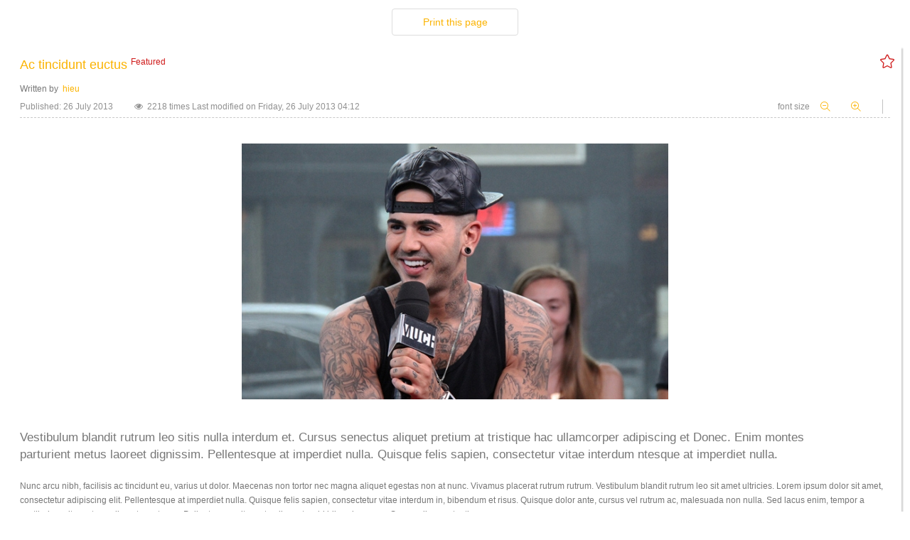

--- FILE ---
content_type: text/html; charset=utf-8
request_url: https://demo.smartaddons.com/templates/joomla3/sj-teen/index.php/star/item/282-ac-tincidunt-euctus?tmpl=component&print=1
body_size: 26484
content:
<!DOCTYPE html>
<html prefix="og: http://ogp.me/ns#" lang="en-gb" dir="ltr">
<head>
    <base href="https://demo.smartaddons.com/templates/joomla3/sj-teen/index.php/star/item/282-ac-tincidunt-euctus" />
	<meta http-equiv="content-type" content="text/html; charset=utf-8" />
	<meta name="author" content="hieu" />
	<meta property="og:url" content="https://demo.smartaddons.com/templates/joomla3/sj-teen/index.php/star/item/282-ac-tincidunt-euctus?tmpl=component&amp;print=1" />
	<meta property="og:type" content="article" />
	<meta property="og:title" content="Ac tincidunt euctus" />
	<meta property="og:description" content="Vestibulum blandit rutrum leo sitis nulla interdum et. Cursus senectus aliquet pretium at tristique hac ullamcorper adipiscing et Donec. Enim montes parturient metus laoreet dignissim. Pellentesque at imperdiet nulla. Quisque felis sapien, consectetur vitae interdum ntesque at imperdiet nulla. Nunc..." />
	<meta property="og:image" content="https://demo.smartaddons.com/templates/joomla3/sj-teen/media/k2/items/cache/e17bf28887a04e7713039bc3ae638d41_XS.jpg" />
	<meta name="image" content="https://demo.smartaddons.com/templates/joomla3/sj-teen/media/k2/items/cache/e17bf28887a04e7713039bc3ae638d41_XS.jpg" />
	<meta name="twitter:card" content="summary" />
	<meta name="twitter:title" content="Ac tincidunt euctus" />
	<meta name="twitter:description" content="Vestibulum blandit rutrum leo sitis nulla interdum et. Cursus senectus aliquet pretium at tristique hac ullamcorper adipiscing et Donec. Enim montes parturient metus laoreet dignissim. Pellentesque at..." />
	<meta name="twitter:image" content="https://demo.smartaddons.com/templates/joomla3/sj-teen/media/k2/items/cache/e17bf28887a04e7713039bc3ae638d41_M.jpg" />
	<meta name="twitter:image:alt" content="Ac tincidunt euctus" />
	<meta name="description" content="Vestibulum blandit rutrum leo sitis nulla interdum et. Cursus senectus aliquet pretium at tristique hac ullamcorper adipiscing et Donec. Enim montes p..." />
	<meta name="generator" content="SmartAddons.Com - the high quality products!" />
	<title>Ac tincidunt euctus</title>
<!-- Compress css -->
<link rel="stylesheet" href="/templates/joomla3/sj-teen/yt-assets/92c14f27073af564ca77790cda3d2641.css" type="text/css" />

	<link href="/templates/joomla3/sj-teen/index.php/star/item/282-ac-tincidunt-euctus" rel="canonical" />
	<link href="/templates/joomla3/sj-teen/templates/sj_teen/favicon.ico" rel="shortcut icon" type="image/vnd.microsoft.icon" />
	
	<link href="https://cdn.jsdelivr.net/npm/magnific-popup@1.1.0/dist/magnific-popup.min.css" rel="stylesheet" type="text/css" />
	<link href="https://cdn.jsdelivr.net/npm/simple-line-icons@2.4.1/css/simple-line-icons.css" rel="stylesheet" type="text/css" />
	<link href="/templates/joomla3/sj-teen/components/com_k2/css/k2.css?v=2.10.3&b=20200429" rel="stylesheet" type="text/css" />
	<link href="/templates/joomla3/sj-teen/components/com_k2/css/k2.print.css?v=2.10.3&b=20200429" rel="stylesheet" type="text/css" media="print" />
	
	
	
	
	
	
	
	
	
	
	
	<style type="text/css">

                        /* K2 - Magnific Popup Overrides */
                        .mfp-iframe-holder {padding:10px;}
                        .mfp-iframe-holder .mfp-content {max-width:100%;width:100%;height:100%;}
                        .mfp-iframe-scaler iframe {background:#fff;padding:10px;box-sizing:border-box;box-shadow:none;}
                    
	</style>
	<script type="application/json" class="joomla-script-options new">{"csrf.token":"1d27298ff34f141f1f6a438ebb5832c5","system.paths":{"root":"\/templates\/joomla3\/sj-teen","base":"\/templates\/joomla3\/sj-teen"}}</script>
	<script src="/templates/joomla3/sj-teen/plugins/system/yt/includes/admin/js/jquery.min.js" type="text/javascript"></script>
	<script src="/templates/joomla3/sj-teen/plugins/system/yt/includes/admin/js/jquery-noconflict.js" type="text/javascript"></script>
	<script src="/templates/joomla3/sj-teen/media/jui/js/jquery.min.js?810e3c63d6414c9299492ea796b2930a" type="text/javascript"></script>
	<script src="/templates/joomla3/sj-teen/media/jui/js/jquery-noconflict.js?810e3c63d6414c9299492ea796b2930a" type="text/javascript"></script>
	<script src="/templates/joomla3/sj-teen/media/jui/js/jquery-migrate.min.js?810e3c63d6414c9299492ea796b2930a" type="text/javascript"></script>
	<script src="https://cdn.jsdelivr.net/npm/magnific-popup@1.1.0/dist/jquery.magnific-popup.min.js" type="text/javascript"></script>
	<script src="/templates/joomla3/sj-teen/media/k2/assets/js/k2.frontend.js?v=2.10.3&b=20200429&sitepath=/templates/joomla3/sj-teen/" type="text/javascript"></script>
	<script src="/templates/joomla3/sj-teen/media/system/js/mootools-core.js?810e3c63d6414c9299492ea796b2930a" type="text/javascript"></script>
	<script src="/templates/joomla3/sj-teen/media/system/js/core.js?810e3c63d6414c9299492ea796b2930a" type="text/javascript"></script>
	<script src="/templates/joomla3/sj-teen/media/jui/js/bootstrap.min.js?810e3c63d6414c9299492ea796b2930a" type="text/javascript"></script>
	<script src="https://demo.smartaddons.com/templates/joomla3/sj-teen/templates/sj_teen/js/yt-script.js" type="text/javascript"></script>
	<script src="https://demo.smartaddons.com/templates/joomla3/sj-teen/templates/sj_teen/js/prettify.js" type="text/javascript"></script>
	<script src="https://demo.smartaddons.com/templates/joomla3/sj-teen/templates/sj_teen/js/ytcpanel.js" type="text/javascript"></script>
	<script src="https://demo.smartaddons.com/templates/joomla3/sj-teen/templates/sj_teen/asset/minicolors/jquery.miniColors.min.js" type="text/javascript"></script>
	<script src="https://demo.smartaddons.com/templates/joomla3/sj-teen/plugins/system/ytshortcodes/assets/js/shortcodes.js" type="text/javascript"></script>
	<script type="application/ld+json">

                {
                    "@context": "https://schema.org",
                    "@type": "Article",
                    "mainEntityOfPage": {
                        "@type": "WebPage",
                        "@id": "https://demo.smartaddons.com/templates/joomla3/sj-teen/index.php/star/item/282-ac-tincidunt-euctus"
                    },
                    "url": "https://demo.smartaddons.com/templates/joomla3/sj-teen/index.php/star/item/282-ac-tincidunt-euctus",
                    "headline": "Ac tincidunt euctus",
                    "image": [
                        "https://demo.smartaddons.com/templates/joomla3/sj-teen/media/k2/items/cache/e17bf28887a04e7713039bc3ae638d41_XL.jpg",
                        "https://demo.smartaddons.com/templates/joomla3/sj-teen/media/k2/items/cache/e17bf28887a04e7713039bc3ae638d41_L.jpg",
                        "https://demo.smartaddons.com/templates/joomla3/sj-teen/media/k2/items/cache/e17bf28887a04e7713039bc3ae638d41_M.jpg",
                        "https://demo.smartaddons.com/templates/joomla3/sj-teen/media/k2/items/cache/e17bf28887a04e7713039bc3ae638d41_S.jpg",
                        "https://demo.smartaddons.com/templates/joomla3/sj-teen/media/k2/items/cache/e17bf28887a04e7713039bc3ae638d41_XS.jpg",
                        "https://demo.smartaddons.com/templates/joomla3/sj-teen/media/k2/items/cache/e17bf28887a04e7713039bc3ae638d41_Generic.jpg"
                    ],
                    "datePublished": "2013-07-26 04:07:46",
                    "dateModified": "2013-07-26 04:12:06",
                    "author": {
                        "@type": "Person",
                        "name": "hieu",
                        "url": "https://demo.smartaddons.com/templates/joomla3/sj-teen/index.php/2013-07-12-10-01-03/user-page"
                    },
                    "publisher": {
                        "@type": "Organization",
                        "name": "sj teen",
                        "url": "https://demo.smartaddons.com/templates/joomla3/sj-teen/",
                        "logo": {
                            "@type": "ImageObject",
                            "name": "sj teen",
                            "width": "",
                            "height": "",
                            "url": "https://demo.smartaddons.com/templates/joomla3/sj-teen/"
                        }
                    },
                    "articleSection": "https://demo.smartaddons.com/templates/joomla3/sj-teen/index.php/star/itemlist/category/98-popular-news",
                    "keywords": "",
                    "description": "Vestibulum blandit rutrum leo sitis nulla interdum et. Cursus senectus aliquet pretium at tristique hac ullamcorper adipiscing et Donec. Enim montes parturient metus laoreet dignissim. Pellentesque at imperdiet nulla. Quisque felis sapien, consectetur vitae interdum ntesque at imperdiet nulla.",
                    "articleBody": "Vestibulum blandit rutrum leo sitis nulla interdum et. Cursus senectus aliquet pretium at tristique hac ullamcorper adipiscing et Donec. Enim montes parturient metus laoreet dignissim. Pellentesque at imperdiet nulla. Quisque felis sapien, consectetur vitae interdum ntesque at imperdiet nulla. Nunc arcu nibh, facilisis ac tincidunt eu, varius ut dolor. Maecenas non tortor nec magna aliquet egestas non at nunc. Vivamus placerat rutrum rutrum. Vestibulum blandit rutrum leo sit amet ultricies. Lorem ipsum dolor sit amet, consectetur adipiscing elit. Pellentesque at imperdiet nulla. Quisque felis sapien, consectetur vitae interdum in, bibendum et risus. Quisque dolor ante, cursus vel rutrum ac, malesuada non nulla. Sed lacus enim, tempor a vestibulum sit amet, condimentum ut eros. Pellentesque sit amet nulla metus, id bibendum urna. Suspendisse potenti.  Aenean pulvinar euismod pretium. Donec a tortor elit, quis pellentesque ipsum. Proin eleifend interdum tellus vel venenatis. Nullam id leo in ipsum ullamcorper cursus. Donec tincidunt iaculis aliquet. Proin commodo felis vitae massa pretium et imperdiet justo lacinia. Morbi metus tortor, fringilla a vestibulum vitae, varius nec elit. Nam velit nunc, sagittis a dictum vel, pellentesque in lectus. Quisque eu urna enim. Pellentesque habitant morbi tristique senectus et netus et malesuada fames ac turpis egestas. Phasellus felis justo, iaculis sit amet pellentesque non, dapibus sed urna. Fusce libero ipsum, venenatis at pellentesque vel, adipiscing a ante. Sed ullamcorper nulla in tellus congue a hendrerit quam condimentum. Praesent augue mi, sodales vitae viverra vel, convallis id risus. Class aptent taciti sociosqu ad litora torquent per conubia nostra, per inceptos himenaeos.  Nulla facilisi. Nunc varius sagittis ante. Vivamus aliquet tincidunt diam, quis molestie leo lobortis a. Proin commodo rhoncus urna sit amet aliquet. Nunc elementum leo id nisi malesuada fringilla. Quisque faucibus interdum massa in elementum. Pellentesque volutpat quam eu justo dapibus vitae rhoncus est eleifend. Nam tempor vulputate nibh quis gravida. Nullam facilisis tristique auctor. Fusce condimentum mauris quis purus sodales fermentum. Aliquam rhoncus facilisis enim egestas fermentum. Nullam enim ipsum, porta a venenatis a, adipiscing non metus. Vestibulum aliquet nulla tempor lectus tempor tincidunt pulvinar nec nisl. Integer commodo tellus id est ornare interdum. Vivamus eu diam eget urna porta adipiscing.  Curabitur semper pellentesque malesuada. Sed justo nisi, tempor id adipiscing a, fermentum sed nisi. Class aptent taciti sociosqu ad litora torquent per conubia nostra, per inceptos himenaeos. Maecenas sed felis ac turpis vehicula posuere. Morbi consectetur purus a elit sodales convallis. Sed quis turpis nec velit vulputate mattis. Praesent at rhoncus augue. Aenean quis quam ac nisl dapibus porta.  Maecenas adipiscing, nunc ullamcorper consectetur tristique, nibh elit posuere turpis, ut suscipit lorem tellus vitae turpis. Morbi et orci diam. Maecenas in ornare lacus. Phasellus in mi non mauris cursus sollicitudin. Maecenas sed magna elit, a vestibulum sapien. Proin eros quam, vulputate et varius a, varius vitae eros. Sed porta enim vel turpis suscipit tincidunt. Aenean aliquam nunc a est elementum elementum. Nunc quis purus ante. Mauris placerat elit sed neque tempus interdum. Proin in libero nec dolor ullamcorper posuere in a arcu. Proin sem dui, vestibulum a consectetur sodales, ullamcorper id turpis. Proin nibh nibh, commodo id luctus quis, lacinia tempor enim. Nunc vestibulum tempus nisi, varius iaculis quam venenatis ut.  Fusce non lectus ac dui scelerisque ullamcorper. Vestibulum ante ipsum primis in faucibus orci luctus et ultrices posuere cubilia Curae; Morbi lacus dolor, vehicula et volutpat eu, auctor et sapien. Cras vel neque et lacus fringilla aliquam. Aliquam viverra leo id lacus pulvinar rutrum ut eu justo. Fusce velit arcu, vestibulum sed suscipit non, fermentum id diam. Class aptent taciti sociosqu ad litora torquent per conubia nostra, per inceptos himenaeos. Mauris non ligula ac purus rutrum scelerisque eget vitae ligula. Nullam nec aliquam felis. Mauris et sollicitudin turpis. Morbi gravida, enim sed faucibus dictum, purus nisi dapibus nunc, sed faucibus orci lorem at eros. Class aptent taciti sociosqu ad litora torquent per conubia nostra, per inceptos himenaeos. In porta libero sit amet dui interdum tempor. Maecenas vestibulum iaculis sem, vitae tincidunt risus interdum eu. Etiam ullamcorper justo sit amet nunc aliquam convallis. Etiam ut suscipit risus. Ut sed dui lectus, vel adipiscing ligula. Phasellus iaculis condimentum tellus dapibus aliquet. Praesent in arcu quis neque porta eleifend sed vel tellus. Proin ut risus massa, vel pulvinar massa. Integer id ligula est, sit amet luctus ipsum. Lorem ipsum dolor sit amet, consectetur adipiscing elit.  "
                }
                
	</script>
	<script type="text/javascript">
	var TMPL_NAME = "sj_teen";
	var TMPL_COOKIE = ["direction","fontSize","fontName","templateColor","bgcolor","linkcolor","textcolor","header-bgimage","header-bgcolor","spotlight5-bgcolor","footer-bgcolor","footer-bgimage","templateLayout","menustyle","googleWebFont","activeNotice"];

	function MobileRedirectUrl(){
	  window.location.href = document.getElementById("yt-mobilemenu").value;
	}
</script>

    <!-- Suport IE8: media query, html5 -->
<!--[ if lt IE 9]>
<script src="https://demo.smartaddons.com/templates/joomla3/sj-teen/templates/sj_teen/js/respond.min.js" type="text/javascript"></script>
<script src="https://demo.smartaddons.com/templates/joomla3/sj-teen/templates/sj_teen/js/modernizr.min.js" type="text/javascript"></script>
<script src="http://html5shiv.googlecode.com/svn/trunk/html5.js"> </ script>
<[endif] -->
</head>
<body class="contentpane">
	<div id="system-message-container">
	</div>

	
<!-- Print button at the top of the print page only -->
<a class="itemPrintThisPage" rel="nofollow" href="#" onclick="window.print();return false;">
	<span>Print this page</span>
</a>

<!-- Start K2 Item Layout -->
<span id="startOfPageId282"></span>

<div class="wrap-item">
	<div id="k2Container" class="itemView itemIsFeatured no-modal">
		<!-- Plugins: BeforeDisplay -->
			
		<!-- K2 Plugins: K2BeforeDisplay -->
			
		<div class="itemHeader">
						<!-- Item title -->
			<h2 class="itemTitle">
					  
				Ac tincidunt euctus	  
								<!-- Featured flag -->
				<span>
					<sup>
						Featured					</sup>
				</span>
					  
			</h2>
				
						<!-- Item Author -->
			<span class="itemAuthor">
				Written by&nbsp;
								<a rel="author" href="/templates/joomla3/sj-teen/index.php/2013-07-12-10-01-03/user-page">hieu</a>
							</span>
					</div>
	
		<!-- Plugins: AfterDisplayTitle -->
			
		<!-- K2 Plugins: K2AfterDisplayTitle -->
				
		<div class="item-info clearfix">
						<!-- Date created -->
			<div class="itemDateCreated">
				Published: 26 July 2013			</div>
						
						
						<div class="itemContentFooter">
	
								<!-- Item Hits -->
				<span class="itemHits">
					2218 times				</span>
					
								<!-- Item date modified -->
				<span class="itemDateModified">
					Last modified on Friday, 26 July 2013 04:12				</span>
					
				<div class="clr"></div>
			</div>
						
						<div class="itemToolbar">
				<ul>
										<!-- Font Resizer -->
					<li class="font-size">
						<span class="itemTextResizerTitle">font size</span>
						<a href="#" id="fontDecrease">
							<span>decrease font size</span>
							<img src="/templates/joomla3/sj-teen/components/com_k2/images/system/blank.gif" alt="decrease font size" />
						</a>
						<a href="#" id="fontIncrease">
							<span>increase font size</span>
							<img src="/templates/joomla3/sj-teen/components/com_k2/images/system/blank.gif" alt="increase font size" />
						</a>
					</li>
							
							
							
					
		
							
									</ul>
			</div>
					</div>
	
			
		<div class="itemBody">
	
			<!-- Plugins: BeforeDisplayContent -->
				
			<!-- K2 Plugins: K2BeforeDisplayContent -->
				
						<!-- Item Image -->
			<div class="itemImageBlock">
				<span class="itemImage">
				  <a class="modal" rel="{handler: 'image'}" href="/templates/joomla3/sj-teen/media/k2/items/cache/e17bf28887a04e7713039bc3ae638d41_XL.jpg" title="Click to preview image">
					  <img src="/templates/joomla3/sj-teen/media/k2/items/cache/e17bf28887a04e7713039bc3ae638d41_L.jpg" alt="Ac tincidunt euctus" style="width:600px; height:auto;" />
				  </a>
				</span>
	  
					  
					  
				<div class="clr"></div>
			</div>
				
									<!-- Item introtext -->
			<div class="itemIntroText">
				<p>Vestibulum blandit rutrum leo sitis nulla interdum et. Cursus senectus aliquet pretium at tristique hac ullamcorper adipiscing et Donec. Enim montes parturient metus laoreet dignissim. Pellentesque at imperdiet nulla. Quisque felis sapien, consectetur vitae interdum ntesque at imperdiet nulla.</p>
			</div>
									<!-- Item fulltext -->
			<div class="itemFullText">
				
<p>Nunc arcu nibh, facilisis ac tincidunt eu, varius ut dolor. Maecenas non tortor nec magna aliquet egestas non at nunc. Vivamus placerat rutrum rutrum. Vestibulum blandit rutrum leo sit amet ultricies. Lorem ipsum dolor sit amet, consectetur adipiscing elit. Pellentesque at imperdiet nulla. Quisque felis sapien, consectetur vitae interdum in, bibendum et risus. Quisque dolor ante, cursus vel rutrum ac, malesuada non nulla. Sed lacus enim, tempor a vestibulum sit amet, condimentum ut eros. Pellentesque sit amet nulla metus, id bibendum urna. Suspendisse potenti. </p>
<p>Aenean pulvinar euismod pretium. Donec a tortor elit, quis pellentesque ipsum. Proin eleifend interdum tellus vel venenatis. Nullam id leo in ipsum ullamcorper cursus. Donec tincidunt iaculis aliquet. Proin commodo felis vitae massa pretium et imperdiet justo lacinia. Morbi metus tortor, fringilla a vestibulum vitae, varius nec elit. Nam velit nunc, sagittis a dictum vel, pellentesque in lectus. Quisque eu urna enim. Pellentesque habitant morbi tristique senectus et netus et malesuada fames ac turpis egestas. Phasellus felis justo, iaculis sit amet pellentesque non, dapibus sed urna. Fusce libero ipsum, venenatis at pellentesque vel, adipiscing a ante. Sed ullamcorper nulla in tellus congue a hendrerit quam condimentum. Praesent augue mi, sodales vitae viverra vel, convallis id risus. Class aptent taciti sociosqu ad litora torquent per conubia nostra, per inceptos himenaeos. </p>
<p>Nulla facilisi. Nunc varius sagittis ante. Vivamus aliquet tincidunt diam, quis molestie leo lobortis a. Proin commodo rhoncus urna sit amet aliquet. Nunc elementum leo id nisi malesuada fringilla. Quisque faucibus interdum massa in elementum. Pellentesque volutpat quam eu justo dapibus vitae rhoncus est eleifend. Nam tempor vulputate nibh quis gravida. Nullam facilisis tristique auctor. Fusce condimentum mauris quis purus sodales fermentum. Aliquam rhoncus facilisis enim egestas fermentum. Nullam enim ipsum, porta a venenatis a, adipiscing non metus. Vestibulum aliquet nulla tempor lectus tempor tincidunt pulvinar nec nisl. Integer commodo tellus id est ornare interdum. Vivamus eu diam eget urna porta adipiscing. </p>
<p>Curabitur semper pellentesque malesuada. Sed justo nisi, tempor id adipiscing a, fermentum sed nisi. Class aptent taciti sociosqu ad litora torquent per conubia nostra, per inceptos himenaeos. Maecenas sed felis ac turpis vehicula posuere. Morbi consectetur purus a elit sodales convallis. Sed quis turpis nec velit vulputate mattis. Praesent at rhoncus augue. Aenean quis quam ac nisl dapibus porta. </p>
<p>Maecenas adipiscing, nunc ullamcorper consectetur tristique, nibh elit posuere turpis, ut suscipit lorem tellus vitae turpis. Morbi et orci diam. Maecenas in ornare lacus. Phasellus in mi non mauris cursus sollicitudin. Maecenas sed magna elit, a vestibulum sapien. Proin eros quam, vulputate et varius a, varius vitae eros. Sed porta enim vel turpis suscipit tincidunt. Aenean aliquam nunc a est elementum elementum. Nunc quis purus ante. Mauris placerat elit sed neque tempus interdum. Proin in libero nec dolor ullamcorper posuere in a arcu. Proin sem dui, vestibulum a consectetur sodales, ullamcorper id turpis. Proin nibh nibh, commodo id luctus quis, lacinia tempor enim. Nunc vestibulum tempus nisi, varius iaculis quam venenatis ut. </p>
<p>Fusce non lectus ac dui scelerisque ullamcorper. Vestibulum ante ipsum primis in faucibus orci luctus et ultrices posuere cubilia Curae; Morbi lacus dolor, vehicula et volutpat eu, auctor et sapien. Cras vel neque et lacus fringilla aliquam. Aliquam viverra leo id lacus pulvinar rutrum ut eu justo. Fusce velit arcu, vestibulum sed suscipit non, fermentum id diam. Class aptent taciti sociosqu ad litora torquent per conubia nostra, per inceptos himenaeos. Mauris non ligula ac purus rutrum scelerisque eget vitae ligula. Nullam nec aliquam felis. Mauris et sollicitudin turpis. Morbi gravida, enim sed faucibus dictum, purus nisi dapibus nunc, sed faucibus orci lorem at eros. Class aptent taciti sociosqu ad litora torquent per conubia nostra, per inceptos himenaeos. In porta libero sit amet dui interdum tempor. Maecenas vestibulum iaculis sem, vitae tincidunt risus interdum eu. Etiam ullamcorper justo sit amet nunc aliquam convallis. Etiam ut suscipit risus. Ut sed dui lectus, vel adipiscing ligula. Phasellus iaculis condimentum tellus dapibus aliquet. Praesent in arcu quis neque porta eleifend sed vel tellus. Proin ut risus massa, vel pulvinar massa. Integer id ligula est, sit amet luctus ipsum. Lorem ipsum dolor sit amet, consectetur adipiscing elit.</p>
<p> </p>			</div>
								  
						<!-- Item Social Button -->
			<div>
				<!-- AddThis Button BEGIN -->
<div class="addthis_toolbox addthis_default_style">
<a class="addthis_button_google_plusone" g:plusone:size="medium"></a>
<a class="addthis_button_tweet"></a>
<a class="addthis_button_facebook_like" fb:like:layout="button_count"></a>
</div>
<script type="text/javascript" src="//s7.addthis.com/js/300/addthis_widget.js#pubid=undefined"></script>
<!-- AddThis Button END -->			</div>
				
			<div class="clr"></div>
	
				
			<!-- Plugins: AfterDisplayContent -->
				
			<!-- K2 Plugins: K2AfterDisplayContent -->
				
			<div class="clr"></div>
		</div>
	
			
				<div class="itemLinks">
	
						<!-- Item category -->
			<div class="itemCategory">
				<span>Published in</span>
				<a href="/templates/joomla3/sj-teen/index.php/star/itemlist/category/98-popular-news">Popular News</a>
			</div>
				
				
				
			<div class="clr"></div>
		</div>
				
		
				<!-- Latest items from author -->
		<div class="itemAuthorLatest">
			<h3>Latest from hieu</h3>
			<ul>
								<li class="even">
					<a href="/templates/joomla3/sj-teen/index.php/star/item/304-imperdie-nissis-eu-laor">Imperdie nissis eu laor</a>
				</li>
								<li class="odd">
					<a href="/templates/joomla3/sj-teen/index.php/2013-07-22-08-43-11/item1/tin-moi-2">A porta augue turpis</a>
				</li>
								<li class="even">
					<a href="/templates/joomla3/sj-teen/index.php/2013-07-22-08-43-11/item1/tin-moi-1">Et pharetra tortor velit</a>
				</li>
								<li class="odd">
					<a href="/templates/joomla3/sj-teen/index.php/star/item/301-ces-pede-elitjusto">Ces pede elitjusto</a>
				</li>
								<li class="even">
					<a href="/templates/joomla3/sj-teen/index.php/star/item/300-nis-nulla-ersus-senectus">Nis nulla ersus senectus</a>
				</li>
							</ul>
			<div class="clr"></div>
		</div>
			
				<!-- Author Block -->
		<div class="itemAuthorBlock">
	
						<img class="itemAuthorAvatar" src="/templates/joomla3/sj-teen/templates/sj_teen/images/placeholder/user.png" alt="hieu" />
				
			<div class="itemAuthorDetails">
				<h3 class="itemAuthorName">
				  <a rel="author" href="/templates/joomla3/sj-teen/index.php/2013-07-12-10-01-03/user-page">hieu</a>
				</h3>
		  
								<p>Quisque interdum hendrerit molestie. Vestibulum adipiscing, tellus sit amet accumsan lobortis, Quisque interdum hendrerit molestie. Vestibulum adipiscing, tellus sit amet accumsan lobortis.</p>
						  
								<span class="itemAuthorUrl">Website: <a rel="me" href="http://www.smartaddons.com" target="_blank">www.smartaddons.com</a></span>
						  
						
				<div class="clr"></div>
		
				<!-- K2 Plugins: K2UserDisplay -->
						
			</div>
			<div class="clr"></div>
		</div>
			
			
			
		<div class="clr"></div>
	
			
			
			
		<!-- Plugins: AfterDisplay -->
			  
		<!-- K2 Plugins: K2AfterDisplay -->
			  
			
			
			
		<div class="clr"></div>
	</div>
</div>
<!-- End K2 Item Layout -->

<!-- JoomlaWorks "K2" (v2.10.3) | Learn more about K2 at https://getk2.org -->


<script language="javascript" type="text/javascript">
						function jSelectShortcode(text) {
							jQuery("#yt_shorcodes").removeClass("open");
							text = text.replace(/'/g, '"');
							if(document.getElementById('jform_articletext') != null) {
								jInsertEditorText(text, 'jform_articletext');
							}
							if(document.getElementById('text') != null) {
								jInsertEditorText(text, 'text');
							}
							if(document.getElementById('jform_description') != null) {
								jInsertEditorText(text, 'jform_description');
							}
							if(document.getElementById('jform_content') != null) {
								jInsertEditorText(text, 'jform_content');
							}
							if(document.getElementById('product_desc') != null) {
								jInsertEditorText(text, 'product_desc');
							}
							SqueezeBox.close();
						}
				   </script></body>
</html>






--- FILE ---
content_type: text/css
request_url: https://demo.smartaddons.com/templates/joomla3/sj-teen/yt-assets/92c14f27073af564ca77790cda3d2641.css
body_size: 343410
content:
@import url(/templates/joomla3/sj-teen/media/system/css/system.css);#yt_logoposition
a{display:inline-block;margin:18px
0 0}.invalid{border-color:#f00}label.invalid{color:#f00}#editor-xtd-buttons{padding:5px}.button2-left,
.button2-right,
.button2-left div,
.button2-right
div{float:left}.button2-left a,
.button2-right a,
.button2-left span,
.button2-right
span{display:block;height:22px;float:left;line-height:22px;font-size:11px;color:#666;cursor:pointer}.button2-left span,
.button2-right
span{cursor:default;color:#999}.button2-left .page a,
.button2-right .page a,
.button2-left .page span,
.button2-right .page
span{padding:0
6px}.page
span{color:#000;font-weight:bold}.button2-left a:hover,
.button2-right a:hover{text-decoration:none;color:#0B55C4}.button2-left a,
.button2-left
span{padding:0
24px 0 6px}.button2-right a,
.button2-right
span{padding:0
6px 0 24px}.button2-left{background:url(/templates/joomla3/sj-teen/templates/system/images/j_button2_left.png) no-repeat;float:left;margin-left:5px}.button2-right{background:url(/templates/joomla3/sj-teen/templates/system/images/j_button2_right.png) 100% 0 no-repeat;float:left;margin-left:5px}.button2-left
.image{background:url(/templates/joomla3/sj-teen/templates/system/images/j_button2_image.png) 100% 0 no-repeat}.button2-left .readmore,
.button2-left
.article{background:url(/templates/joomla3/sj-teen/templates/system/images/j_button2_readmore.png) 100% 0 no-repeat}.button2-left
.pagebreak{background:url(/templates/joomla3/sj-teen/templates/system/images/j_button2_pagebreak.png) 100% 0 no-repeat}.button2-left
.blank{background:url(/templates/joomla3/sj-teen/templates/system/images/j_button2_blank.png) 100% 0 no-repeat}div.tooltip{float:left;background:#ffc;border:1px
solid #D4D5AA;padding:5px;max-width:200px;z-index:13000}div.tooltip
h4{padding:0;margin:0;font-size:95%;font-weight:bold;margin-top: -15px;padding-top:15px;padding-bottom:5px;background:url(/templates/joomla3/sj-teen/templates/system/images/selector-arrow.png) no-repeat}div.tooltip
p{font-size:90%;margin:0}.img_caption
.left{float:left;margin-right:1em}.img_caption
.right{float:right;margin-left:1em}.img_caption .left
p{clear:left;text-align:center}.img_caption .right
p{clear:right;text-align:center}.img_caption{text-align:center!important}.img_caption.none{margin-left:auto;margin-right:auto}a
img.calendar{width:16px;height:16px;margin-left:3px;background:url(/templates/joomla3/sj-teen/templates/system/images/calendar.png) no-repeat;cursor:pointer;vertical-align:middle}.system-unpublished,tr.system-unpublished{background:#e8edf1;border-top:4px solid #c4d3df;border-bottom:4px solid #c4d3df}span.highlight{background-color:#FFC;font-weight:bold;padding:1px
0}.img-fulltext-float-right{float:right;margin-left:10px;margin-bottom:10px}.img-fulltext-float-left{float:left;margin-right:10px;margin-bottom:10px}.img-fulltext-float-none{}.img-intro-float-right{float:right;margin-left:5px;margin-bottom:5px}.img-intro-float-left{float:left;margin-right:5px;margin-bottom:5px}.img-intro-float-none{}article,aside,details,figcaption,figure,footer,header,hgroup,nav,section{display:block}audio,canvas,video{display:inline-block;*display:inline;*zoom:1}audio:not([controls]){display:none}html{font-size:100%;-webkit-text-size-adjust:100%;-ms-text-size-adjust:100%}a:focus{outline:thin dotted #333;outline:5px
auto -webkit-focus-ring-color;outline-offset: -2px}a:hover,a:active{outline:0}sub,sup{position:relative;font-size:75%;line-height:0;vertical-align:baseline}sup{top: -0.5em}sub{bottom: -0.25em}img{max-width:100%;height:auto;vertical-align:middle;border:0;-ms-interpolation-mode:bicubic}#map_canvas
img{max-width:none}button,input,select,textarea{margin:0;font-size:100%;vertical-align:middle}button,input{*overflow:visible;line-height:normal}button::-moz-focus-inner,input::-moz-focus-inner{padding:0;border:0}button,input[type="button"],input[type="reset"],input[type="submit"]{cursor:pointer;-webkit-appearance:button}input[type="search"]{-webkit-box-sizing:content-box;-moz-box-sizing:content-box;box-sizing:content-box;-webkit-appearance:textfield}input[type="search"]::-webkit-search-decoration,input[type="search"]::-webkit-search-cancel-button{-webkit-appearance:none}textarea{overflow:auto;vertical-align:top}.clearfix{*zoom:1}.clearfix:before,.clearfix:after{display:table;content:"";line-height:0}.clearfix:after{clear:both}.hide-text{font:0/0 a;color:transparent;text-shadow:none;background-color:transparent;border:0}.input-block-level{display:block;width:100%;min-height:30px;-webkit-box-sizing:border-box;-moz-box-sizing:border-box;box-sizing:border-box}body{margin:0;font-family:"Helvetica Neue",Helvetica,Arial,sans-serif;font-size:14px;line-height:20px;color:#333;background-color:#fff}a{color:#08c;text-decoration:none}a:hover{color:#005580;text-decoration:underline}.img-rounded{-webkit-border-radius:6px;-moz-border-radius:6px;border-radius:6px}.img-polaroid{padding:4px;background-color:#fff;border:1px
solid #ccc;border:1px
solid rgba(0,0,0,0.2);-webkit-box-shadow:0 1px 3px rgba(0,0,0,0.1);-moz-box-shadow:0 1px 3px rgba(0,0,0,0.1);box-shadow:0 1px 3px rgba(0,0,0,0.1)}.img-circle{-webkit-border-radius:500px;-moz-border-radius:500px;border-radius:500px}.row{margin-left: -20px;*zoom:1}.row:before,.row:after{display:table;content:"";line-height:0}.row:after{clear:both}[class*="span"]{float:left;margin-left:20px}.container,
.navbar-static-top .container,
.navbar-fixed-top .container,
.navbar-fixed-bottom
.container{width:940px}.span12{width:940px}.span11{width:860px}.span10{width:780px}.span9{width:700px}.span8{width:620px}.span7{width:540px}.span6{width:460px}.span5{width:380px}.span4{width:300px}.span3{width:220px}.span2{width:140px}.span1{width:60px}.offset12{margin-left:980px}.offset11{margin-left:900px}.offset10{margin-left:820px}.offset9{margin-left:740px}.offset8{margin-left:660px}.offset7{margin-left:580px}.offset6{margin-left:500px}.offset5{margin-left:420px}.offset4{margin-left:340px}.offset3{margin-left:260px}.offset2{margin-left:180px}.offset1{margin-left:100px}.row-fluid{width:100%;*zoom:1}.row-fluid:before,.row-fluid:after{display:table;content:"";line-height:0}.row-fluid:after{clear:both}.row-fluid [class*="span"]{display:block;width:100%;min-height:30px;-webkit-box-sizing:border-box;-moz-box-sizing:border-box;box-sizing:border-box;float:left;margin-left:2.1276595744681%;*margin-left:2.0744680851064%}.row-fluid [class*="span"]:first-child{margin-left:0}.row-fluid
.span12{width:100%;*width:99.946808510638%}.row-fluid
.span11{width:91.489361702128%;*width:91.436170212766%}.row-fluid
.span10{width:82.978723404255%;*width:82.925531914894%}.row-fluid
.span9{width:74.468085106383%;*width:74.414893617021%}.row-fluid
.span8{width:65.957446808511%;*width:65.904255319149%}.row-fluid
.span7{width:57.446808510638%;*width:57.393617021277%}.row-fluid
.span6{width:48.936170212766%;*width:48.882978723404%}.row-fluid
.span5{width:40.425531914894%;*width:40.372340425532%}.row-fluid
.span4{width:31.914893617021%;*width:31.86170212766%}.row-fluid
.span3{width:23.404255319149%;*width:23.351063829787%}.row-fluid
.span2{width:14.893617021277%;*width:14.840425531915%}.row-fluid
.span1{width:6.3829787234043%;*width:6.3297872340426%}.row-fluid
.offset12{margin-left:104.25531914894%;*margin-left:104.14893617021%}.row-fluid .offset12:first-child{margin-left:102.12765957447%;*margin-left:102.02127659574%}.row-fluid
.offset11{margin-left:95.744680851064%;*margin-left:95.63829787234%}.row-fluid .offset11:first-child{margin-left:93.617021276596%;*margin-left:93.510638297872%}.row-fluid
.offset10{margin-left:87.234042553191%;*margin-left:87.127659574468%}.row-fluid .offset10:first-child{margin-left:85.106382978723%;*margin-left:85%}.row-fluid
.offset9{margin-left:78.723404255319%;*margin-left:78.617021276596%}.row-fluid .offset9:first-child{margin-left:76.595744680851%;*margin-left:76.489361702128%}.row-fluid
.offset8{margin-left:70.212765957447%;*margin-left:70.106382978723%}.row-fluid .offset8:first-child{margin-left:68.085106382979%;*margin-left:67.978723404255%}.row-fluid
.offset7{margin-left:61.702127659574%;*margin-left:61.595744680851%}.row-fluid .offset7:first-child{margin-left:59.574468085106%;*margin-left:59.468085106383%}.row-fluid
.offset6{margin-left:53.191489361702%;*margin-left:53.085106382979%}.row-fluid .offset6:first-child{margin-left:51.063829787234%;*margin-left:50.957446808511%}.row-fluid
.offset5{margin-left:44.68085106383%;*margin-left:44.574468085106%}.row-fluid .offset5:first-child{margin-left:42.553191489362%;*margin-left:42.446808510638%}.row-fluid
.offset4{margin-left:36.170212765957%;*margin-left:36.063829787234%}.row-fluid .offset4:first-child{margin-left:34.042553191489%;*margin-left:33.936170212766%}.row-fluid
.offset3{margin-left:27.659574468085%;*margin-left:27.553191489362%}.row-fluid .offset3:first-child{margin-left:25.531914893617%;*margin-left:25.425531914894%}.row-fluid
.offset2{margin-left:19.148936170213%;*margin-left:19.042553191489%}.row-fluid .offset2:first-child{margin-left:17.021276595745%;*margin-left:16.914893617021%}.row-fluid
.offset1{margin-left:10.63829787234%;*margin-left:10.531914893617%}.row-fluid .offset1:first-child{margin-left:8.5106382978723%;*margin-left:8.4042553191489%}[class*="span"].hide,
.row-fluid [class*="span"].hide{display:none}[class*="span"].pull-right,
.row-fluid [class*="span"].pull-right{float:right}.container{margin-right:auto;margin-left:auto;*zoom:1}.container:before,.container:after{display:table;content:"";line-height:0}.container:after{clear:both}.container-fluid{padding-right:20px;padding-left:20px;*zoom:1}.container-fluid:before,.container-fluid:after{display:table;content:"";line-height:0}.container-fluid:after{clear:both}p{margin:0
0 10px}.lead{margin-bottom:20px;font-size:20px;font-weight:200;line-height:30px}small{font-size:85%}strong{font-weight:bold}em{font-style:italic}cite{font-style:normal}.muted{color:#999}h1,h2,h3,h4,h5,h6{margin:10px
0;font-family:inherit;font-weight:bold;line-height:1;color:inherit;text-rendering:optimizelegibility}h1 small,
h2 small,
h3 small,
h4 small,
h5 small,
h6
small{font-weight:normal;line-height:1;color:#999}h1{font-size:36px;line-height:40px}h2{font-size:30px;line-height:40px}h3{font-size:24px;line-height:40px}h4{font-size:18px;line-height:20px}h5{font-size:14px;line-height:20px}h6{font-size:12px;line-height:20px}h1
small{font-size:24px}h2
small{font-size:18px}h3
small{font-size:14px}h4
small{font-size:14px}.page-header{padding-bottom:9px;margin:20px
0 30px;border-bottom:1px solid #eee}ul,ol{padding:0;margin:0
0 10px 25px}ul ul,
ul ol,
ol ol,
ol
ul{margin-bottom:0}li{line-height:20px}ul.unstyled,ol.unstyled{margin-left:0;list-style:none}dl{margin-bottom:20px}dt,dd{line-height:20px}dt{font-weight:bold}dd{margin-left:10px}.dl-horizontal
dt{float:left;width:120px;clear:left;text-align:right;overflow:hidden;text-overflow:ellipsis;white-space:nowrap}.dl-horizontal
dd{margin-left:130px}hr{margin:20px
0;border:0;border-top:1px solid #eee;border-bottom:1px solid #fff}abbr[title]{cursor:help;border-bottom:1px dotted #999}abbr.initialism{font-size:90%;text-transform:uppercase}blockquote{padding:0
0 0 15px;margin:0
0 20px;border-left:5px solid #eee}blockquote
p{margin-bottom:0;font-size:16px;font-weight:300;line-height:25px}blockquote
small{display:block;line-height:20px;color:#999}blockquote small:before{content:'\2014 \00A0'}blockquote.pull-right{float:right;padding-right:15px;padding-left:0;border-right:5px solid #eee;border-left:0}blockquote.pull-right p,
blockquote.pull-right
small{text-align:right}blockquote.pull-right small:before{content:''}blockquote.pull-right small:after{content:'\00A0 \2014'}q:before,q:after,blockquote:before,blockquote:after{content:""}address{display:block;margin-bottom:20px;font-style:normal;line-height:20px}code,pre{padding:0
3px 2px;font-family:Monaco,Menlo,Consolas,"Courier New",monospace;font-size:12px;color:#333;-webkit-border-radius:3px;-moz-border-radius:3px;border-radius:3px}code{padding:2px
4px;color:#d14;background-color:#f7f7f9;border:1px
solid #e1e1e8}pre{display:block;padding:9.5px;margin:0
0 10px;font-size:13px;line-height:20px;word-break:break-all;word-wrap:break-word;white-space:pre;white-space:pre-wrap;background-color:#f5f5f5;border:1px
solid #ccc;border:1px
solid rgba(0,0,0,0.15);-webkit-border-radius:4px;-moz-border-radius:4px;border-radius:4px}pre.prettyprint{margin-bottom:20px}pre
code{padding:0;color:inherit;background-color:transparent;border:0}.pre-scrollable{max-height:340px;overflow-y:scroll}form{margin:0
0 20px}fieldset{padding:0;margin:0;border:0}legend{display:block;width:100%;padding:0;margin-bottom:20px;font-size:21px;line-height:40px;color:#333;border:0;border-bottom:1px solid #e5e5e5}legend
small{font-size:15px;color:#999}label,input,button,select,textarea{font-size:14px;font-weight:normal;line-height:20px}input,button,select,textarea{font-family:"Helvetica Neue",Helvetica,Arial,sans-serif}label{display:block;margin-bottom:5px}select,textarea,input[type="text"],input[type="password"],input[type="datetime"],input[type="datetime-local"],input[type="date"],input[type="month"],input[type="time"],input[type="week"],input[type="number"],input[type="email"],input[type="url"],input[type="search"],input[type="tel"],input[type="color"],.uneditable-input{display:inline-block;height:20px;padding:4px
6px;margin-bottom:9px;font-size:14px;line-height:20px;color:#555;-webkit-border-radius:3px;-moz-border-radius:3px;border-radius:3px}input,textarea{width:210px}textarea{height:auto}textarea,input[type="text"],input[type="password"],input[type="datetime"],input[type="datetime-local"],input[type="date"],input[type="month"],input[type="time"],input[type="week"],input[type="number"],input[type="email"],input[type="url"],input[type="search"],input[type="tel"],input[type="color"],.uneditable-input{background-color:#fff;border:1px
solid #ccc;-webkit-box-shadow:inset 0 1px 1px rgba(0,0,0,0.075);-moz-box-shadow:inset 0 1px 1px rgba(0,0,0,0.075);box-shadow:inset 0 1px 1px rgba(0,0,0,0.075);-webkit-transition:border linear .2s, box-shadow linear .2s;-moz-transition:border linear .2s, box-shadow linear .2s;-o-transition:border linear .2s, box-shadow linear .2s;transition:border linear .2s, box-shadow linear .2s}textarea:focus,input[type="text"]:focus,input[type="password"]:focus,input[type="datetime"]:focus,input[type="datetime-local"]:focus,input[type="date"]:focus,input[type="month"]:focus,input[type="time"]:focus,input[type="week"]:focus,input[type="number"]:focus,input[type="email"]:focus,input[type="url"]:focus,input[type="search"]:focus,input[type="tel"]:focus,input[type="color"]:focus,.uneditable-input:focus{border-color:rgba(82,168,236,0.8);outline:0;outline:thin dotted \9;-webkit-box-shadow:inset 0 1px 1px rgba(0,0,0,.075), 0 0 8px rgba(82,168,236,.6);-moz-box-shadow:inset 0 1px 1px rgba(0,0,0,.075), 0 0 8px rgba(82,168,236,.6);box-shadow:inset 0 1px 1px rgba(0,0,0,.075), 0 0 8px rgba(82,168,236,.6)}input[type="radio"],input[type="checkbox"]{margin:4px
0 0;*margin-top:0;margin-top:1px \9;line-height:normal;cursor:pointer}input[type="file"],input[type="image"],input[type="submit"],input[type="reset"],input[type="button"],input[type="radio"],input[type="checkbox"]{width:auto}select,input[type="file"]{height:30px;*margin-top:4px;line-height:30px}select{width:220px;border:1px
solid #bbb;background-color:#fff}select[multiple],select[size]{height:auto}select:focus,input[type="file"]:focus,input[type="radio"]:focus,input[type="checkbox"]:focus{outline:thin dotted #333;outline:5px
auto -webkit-focus-ring-color;outline-offset: -2px}.uneditable-input,.uneditable-textarea{color:#999;background-color:#fcfcfc;border-color:#ccc;-webkit-box-shadow:inset 0 1px 2px rgba(0,0,0,0.025);-moz-box-shadow:inset 0 1px 2px rgba(0,0,0,0.025);box-shadow:inset 0 1px 2px rgba(0,0,0,0.025);cursor:not-allowed}.uneditable-input{overflow:hidden;white-space:nowrap}.uneditable-textarea{width:auto;height:auto}input:-moz-placeholder,textarea:-moz-placeholder{color:#999}input:-ms-input-placeholder,textarea:-ms-input-placeholder{color:#999}input::-webkit-input-placeholder,textarea::-webkit-input-placeholder{color:#999}.radio,.checkbox{min-height:18px;padding-left:18px}.radio input[type="radio"],
.checkbox input[type="checkbox"]{float:left;margin-left: -18px}.controls>.radio:first-child,.controls>.checkbox:first-child{padding-top:5px}.radio.inline,.checkbox.inline{display:inline-block;padding-top:5px;margin-bottom:0;vertical-align:middle}.radio.inline+.radio.inline,.checkbox.inline+.checkbox.inline{margin-left:10px}.input-mini{width:60px}.input-small{width:90px}.input-medium{width:150px}.input-large{width:210px}.input-xlarge{width:270px}.input-xxlarge{width:530px}input[class*="span"],
select[class*="span"],
textarea[class*="span"],
.uneditable-input[class*="span"],
.row-fluid input[class*="span"],
.row-fluid select[class*="span"],
.row-fluid textarea[class*="span"],
.row-fluid .uneditable-input[class*="span"]{float:none;margin-left:0}.input-append input[class*="span"],
.input-append .uneditable-input[class*="span"],
.input-prepend input[class*="span"],
.input-prepend .uneditable-input[class*="span"],
.row-fluid input[class*="span"],
.row-fluid select[class*="span"],
.row-fluid textarea[class*="span"],
.row-fluid .uneditable-input[class*="span"],
.row-fluid .input-prepend [class*="span"],
.row-fluid .input-append [class*="span"]{display:inline-block}input,textarea,.uneditable-input{margin-left:0}.controls-row [class*="span"]+[class*="span"]{margin-left:20px}input.span12,textarea.span12,.uneditable-input.span12{width:926px}input.span11,textarea.span11,.uneditable-input.span11{width:846px}input.span10,textarea.span10,.uneditable-input.span10{width:766px}input.span9,textarea.span9,.uneditable-input.span9{width:686px}input.span8,textarea.span8,.uneditable-input.span8{width:606px}input.span7,textarea.span7,.uneditable-input.span7{width:526px}input.span6,textarea.span6,.uneditable-input.span6{width:446px}input.span5,textarea.span5,.uneditable-input.span5{width:366px}input.span4,textarea.span4,.uneditable-input.span4{width:286px}input.span3,textarea.span3,.uneditable-input.span3{width:206px}input.span2,textarea.span2,.uneditable-input.span2{width:126px}input.span1,textarea.span1,.uneditable-input.span1{width:46px}.controls-row{*zoom:1}.controls-row:before,.controls-row:after{display:table;content:"";line-height:0}.controls-row:after{clear:both}.controls-row [class*="span"]{float:left}input[disabled],select[disabled],textarea[disabled],input[readonly],select[readonly],textarea[readonly]{cursor:not-allowed;background-color:#eee}input[type="radio"][disabled],input[type="checkbox"][disabled],input[type="radio"][readonly],input[type="checkbox"][readonly]{background-color:transparent}.control-group.warning > label,
.control-group.warning .help-block,
.control-group.warning .help-inline{color:#c09853}.control-group.warning .checkbox,
.control-group.warning .radio,
.control-group.warning input,
.control-group.warning select,
.control-group.warning
textarea{color:#c09853;border-color:#c09853;-webkit-box-shadow:inset 0 1px 1px rgba(0,0,0,0.075);-moz-box-shadow:inset 0 1px 1px rgba(0,0,0,0.075);box-shadow:inset 0 1px 1px rgba(0,0,0,0.075)}.control-group.warning .checkbox:focus,
.control-group.warning .radio:focus,
.control-group.warning input:focus,
.control-group.warning select:focus,
.control-group.warning textarea:focus{border-color:#a47e3c;-webkit-box-shadow:inset 0 1px 1px rgba(0,0,0,0.075), 0 0 6px #dbc59e;-moz-box-shadow:inset 0 1px 1px rgba(0,0,0,0.075), 0 0 6px #dbc59e;box-shadow:inset 0 1px 1px rgba(0,0,0,0.075), 0 0 6px #dbc59e}.control-group.warning .input-prepend .add-on,
.control-group.warning .input-append .add-on{color:#c09853;background-color:#fcf8e3;border-color:#c09853}.control-group.error > label,
.control-group.error .help-block,
.control-group.error .help-inline{color:#b94a48}.control-group.error .checkbox,
.control-group.error .radio,
.control-group.error input,
.control-group.error select,
.control-group.error
textarea{color:#b94a48;border-color:#b94a48;-webkit-box-shadow:inset 0 1px 1px rgba(0,0,0,0.075);-moz-box-shadow:inset 0 1px 1px rgba(0,0,0,0.075);box-shadow:inset 0 1px 1px rgba(0,0,0,0.075)}.control-group.error .checkbox:focus,
.control-group.error .radio:focus,
.control-group.error input:focus,
.control-group.error select:focus,
.control-group.error textarea:focus{border-color:#953b39;-webkit-box-shadow:inset 0 1px 1px rgba(0,0,0,0.075), 0 0 6px #d59392;-moz-box-shadow:inset 0 1px 1px rgba(0,0,0,0.075), 0 0 6px #d59392;box-shadow:inset 0 1px 1px rgba(0,0,0,0.075), 0 0 6px #d59392}.control-group.error .input-prepend .add-on,
.control-group.error .input-append .add-on{color:#b94a48;background-color:#f2dede;border-color:#b94a48}.control-group.success > label,
.control-group.success .help-block,
.control-group.success .help-inline{color:#468847}.control-group.success .checkbox,
.control-group.success .radio,
.control-group.success input,
.control-group.success select,
.control-group.success
textarea{color:#468847;border-color:#468847;-webkit-box-shadow:inset 0 1px 1px rgba(0,0,0,0.075);-moz-box-shadow:inset 0 1px 1px rgba(0,0,0,0.075);box-shadow:inset 0 1px 1px rgba(0,0,0,0.075)}.control-group.success .checkbox:focus,
.control-group.success .radio:focus,
.control-group.success input:focus,
.control-group.success select:focus,
.control-group.success textarea:focus{border-color:#356635;-webkit-box-shadow:inset 0 1px 1px rgba(0,0,0,0.075), 0 0 6px #7aba7b;-moz-box-shadow:inset 0 1px 1px rgba(0,0,0,0.075), 0 0 6px #7aba7b;box-shadow:inset 0 1px 1px rgba(0,0,0,0.075), 0 0 6px #7aba7b}.control-group.success .input-prepend .add-on,
.control-group.success .input-append .add-on{color:#468847;background-color:#dff0d8;border-color:#468847}input:focus:required:invalid,textarea:focus:required:invalid,select:focus:required:invalid{color:#b94a48;border-color:#ee5f5b}input:focus:required:invalid:focus,textarea:focus:required:invalid:focus,select:focus:required:invalid:focus{border-color:#e9322d;-webkit-box-shadow:0 0 6px #f8b9b7;-moz-box-shadow:0 0 6px #f8b9b7;box-shadow:0 0 6px #f8b9b7}.form-actions{padding:19px
20px 20px;margin-top:20px;margin-bottom:20px;background-color:#f5f5f5;border-top:1px solid #e5e5e5;*zoom:1}.form-actions:before,.form-actions:after{display:table;content:"";line-height:0}.form-actions:after{clear:both}.help-block,.help-inline{color:#595959}.help-block{display:block;margin-bottom:10px}.help-inline{display:inline-block;*display:inline;*zoom:1;vertical-align:middle;padding-left:5px}.input-append,.input-prepend{margin-bottom:5px;font-size:0;white-space:nowrap}.input-append input,
.input-append select,
.input-append .uneditable-input,
.input-prepend input,
.input-prepend select,
.input-prepend .uneditable-input{position:relative;margin-bottom:0;*margin-left:0;font-size:14px;vertical-align:top;-webkit-border-radius:0 3px 3px 0;-moz-border-radius:0 3px 3px 0;border-radius:0 3px 3px 0}.input-append input:focus,
.input-append select:focus,
.input-append .uneditable-input:focus,
.input-prepend input:focus,
.input-prepend select:focus,
.input-prepend .uneditable-input:focus{z-index:2}.input-append .add-on,
.input-prepend .add-on{display:inline-block;width:auto;height:20px;min-width:16px;padding:4px
5px;font-size:14px;font-weight:normal;line-height:20px;text-align:center;text-shadow:0 1px 0 #fff;background-color:#eee;border:1px
solid #ccc}.input-append .add-on,
.input-append .btn,
.input-prepend .add-on,
.input-prepend
.btn{margin-left: -1px;vertical-align:top;-webkit-border-radius:0;-moz-border-radius:0;border-radius:0}.input-append .active,
.input-prepend
.active{background-color:#a9dba9;border-color:#46a546}.input-prepend .add-on,
.input-prepend
.btn{margin-right: -1px}.input-prepend .add-on:first-child,
.input-prepend .btn:first-child{-webkit-border-radius:3px 0 0 3px;-moz-border-radius:3px 0 0 3px;border-radius:3px 0 0 3px}.input-append input,
.input-append select,
.input-append .uneditable-input{-webkit-border-radius:3px 0 0 3px;-moz-border-radius:3px 0 0 3px;border-radius:3px 0 0 3px}.input-append .add-on:last-child,
.input-append .btn:last-child{-webkit-border-radius:0 3px 3px 0;-moz-border-radius:0 3px 3px 0;border-radius:0 3px 3px 0}.input-prepend.input-append input,
.input-prepend.input-append select,
.input-prepend.input-append .uneditable-input{-webkit-border-radius:0;-moz-border-radius:0;border-radius:0}.input-prepend.input-append .add-on:first-child,
.input-prepend.input-append .btn:first-child{margin-right: -1px;-webkit-border-radius:3px 0 0 3px;-moz-border-radius:3px 0 0 3px;border-radius:3px 0 0 3px}.input-prepend.input-append .add-on:last-child,
.input-prepend.input-append .btn:last-child{margin-left: -1px;-webkit-border-radius:0 3px 3px 0;-moz-border-radius:0 3px 3px 0;border-radius:0 3px 3px 0}input.search-query{padding-right:14px;padding-right:4px \9;padding-left:14px;padding-left:4px \9;margin-bottom:0;-webkit-border-radius:15px;-moz-border-radius:15px;border-radius:15px}.form-search .input-append .search-query,
.form-search .input-prepend .search-query{-webkit-border-radius:0;-moz-border-radius:0;border-radius:0}.form-search .input-append .search-query{-webkit-border-radius:14px 0 0 14px;-moz-border-radius:14px 0 0 14px;border-radius:14px 0 0 14px}.form-search .input-append
.btn{-webkit-border-radius:0 14px 14px 0;-moz-border-radius:0 14px 14px 0;border-radius:0 14px 14px 0}.form-search .input-prepend .search-query{-webkit-border-radius:0 14px 14px 0;-moz-border-radius:0 14px 14px 0;border-radius:0 14px 14px 0}.form-search .input-prepend
.btn{-webkit-border-radius:14px 0 0 14px;-moz-border-radius:14px 0 0 14px;border-radius:14px 0 0 14px}.form-search input,
.form-search textarea,
.form-search select,
.form-search .help-inline,
.form-search .uneditable-input,
.form-search .input-prepend,
.form-search .input-append,
.form-inline input,
.form-inline textarea,
.form-inline select,
.form-inline .help-inline,
.form-inline .uneditable-input,
.form-inline .input-prepend,
.form-inline .input-append,
.form-horizontal input,
.form-horizontal textarea,
.form-horizontal select,
.form-horizontal .help-inline,
.form-horizontal .uneditable-input,
.form-horizontal .input-prepend,
.form-horizontal .input-append{display:inline-block;*display:inline;*zoom:1;margin-bottom:0;vertical-align:middle}.form-search .hide,
.form-inline .hide,
.form-horizontal
.hide{display:none}.form-search label,
.form-inline label,
.form-search .btn-group,
.form-inline .btn-group{display:inline-block}.form-search .input-append,
.form-inline .input-append,
.form-search .input-prepend,
.form-inline .input-prepend{margin-bottom:0}.form-search .radio,
.form-search .checkbox,
.form-inline .radio,
.form-inline
.checkbox{padding-left:0;margin-bottom:0;vertical-align:middle}.form-search .radio input[type="radio"],
.form-search .checkbox input[type="checkbox"],
.form-inline .radio input[type="radio"],
.form-inline .checkbox input[type="checkbox"]{float:left;margin-right:3px;margin-left:0}.control-group{margin-bottom:10px}legend+.control-group{margin-top:20px;-webkit-margin-top-collapse:separate}.form-horizontal .control-group{margin-bottom:20px;*zoom:1}.form-horizontal .control-group:before,
.form-horizontal .control-group:after{display:table;content:"";line-height:0}.form-horizontal .control-group:after{clear:both}.form-horizontal .control-label{float:left;width:140px;padding-top:5px;text-align:right}.form-horizontal
.controls{*display:inline-block;*padding-left:20px;margin-left:160px;*margin-left:0}.form-horizontal .controls:first-child{*padding-left:160px}.form-horizontal .help-block{margin-top:10px;margin-bottom:0}.form-horizontal .form-actions{padding-left:160px}table{max-width:100%;background-color:transparent;border-collapse:collapse;border-spacing:0}.table{width:100%;margin-bottom:20px}.table th,
.table
td{padding:8px;line-height:20px;text-align:left;vertical-align:top;border-top:1px solid #ddd}.table
th{font-weight:bold}.table thead
th{vertical-align:bottom}.table caption + thead tr:first-child th,
.table caption + thead tr:first-child td,
.table colgroup + thead tr:first-child th,
.table colgroup + thead tr:first-child td,
.table thead:first-child tr:first-child th,
.table thead:first-child tr:first-child
td{border-top:0}.table tbody+tbody{border-top:2px solid #ddd}.table-condensed th,
.table-condensed
td{padding:4px
5px}.table-bordered{border:1px
solid #ddd;border-collapse:separate;*border-collapse:collapse;border-left:0;-webkit-border-radius:4px;-moz-border-radius:4px;border-radius:4px}.table-bordered th,
.table-bordered
td{border-left:1px solid #ddd}.table-bordered caption + thead tr:first-child th,
.table-bordered caption + tbody tr:first-child th,
.table-bordered caption + tbody tr:first-child td,
.table-bordered colgroup + thead tr:first-child th,
.table-bordered colgroup + tbody tr:first-child th,
.table-bordered colgroup + tbody tr:first-child td,
.table-bordered thead:first-child tr:first-child th,
.table-bordered tbody:first-child tr:first-child th,
.table-bordered tbody:first-child tr:first-child
td{border-top:0}.table-bordered thead:first-child tr:first-child th:first-child,
.table-bordered tbody:first-child tr:first-child td:first-child{-webkit-border-top-left-radius:4px;border-top-left-radius:4px;-moz-border-radius-topleft:4px}.table-bordered thead:first-child tr:first-child th:last-child,
.table-bordered tbody:first-child tr:first-child td:last-child{-webkit-border-top-right-radius:4px;border-top-right-radius:4px;-moz-border-radius-topright:4px}.table-bordered thead:last-child tr:last-child th:first-child,
.table-bordered tbody:last-child tr:last-child td:first-child,
.table-bordered tfoot:last-child tr:last-child td:first-child{-webkit-border-radius:0 0 0 4px;-moz-border-radius:0 0 0 4px;border-radius:0 0 0 4px;-webkit-border-bottom-left-radius:4px;border-bottom-left-radius:4px;-moz-border-radius-bottomleft:4px}.table-bordered thead:last-child tr:last-child th:last-child,
.table-bordered tbody:last-child tr:last-child td:last-child,
.table-bordered tfoot:last-child tr:last-child td:last-child{-webkit-border-bottom-right-radius:4px;border-bottom-right-radius:4px;-moz-border-radius-bottomright:4px}.table-bordered caption + thead tr:first-child th:first-child,
.table-bordered caption + tbody tr:first-child td:first-child,
.table-bordered colgroup + thead tr:first-child th:first-child,
.table-bordered colgroup + tbody tr:first-child td:first-child{-webkit-border-top-left-radius:4px;border-top-left-radius:4px;-moz-border-radius-topleft:4px}.table-bordered caption + thead tr:first-child th:last-child,
.table-bordered caption + tbody tr:first-child td:last-child,
.table-bordered colgroup + thead tr:first-child th:last-child,
.table-bordered colgroup + tbody tr:first-child td:last-child{-webkit-border-top-right-radius:4px;border-top-right-radius:4px;-moz-border-right-topleft:4px}.table-striped tbody tr:nth-child(odd) td,
.table-striped tbody tr:nth-child(odd) th{background-color:#f9f9f9}.table-hover tbody tr:hover td,
.table-hover tbody tr:hover
th{background-color:#f5f5f5}table [class*=span],
.row-fluid table [class*=span]{display:table-cell;float:none;margin-left:0}table
.span1{float:none;width:44px;margin-left:0}table
.span2{float:none;width:124px;margin-left:0}table
.span3{float:none;width:204px;margin-left:0}table
.span4{float:none;width:284px;margin-left:0}table
.span5{float:none;width:364px;margin-left:0}table
.span6{float:none;width:444px;margin-left:0}table
.span7{float:none;width:524px;margin-left:0}table
.span8{float:none;width:604px;margin-left:0}table
.span9{float:none;width:684px;margin-left:0}table
.span10{float:none;width:764px;margin-left:0}table
.span11{float:none;width:844px;margin-left:0}table
.span12{float:none;width:924px;margin-left:0}table
.span13{float:none;width:1004px;margin-left:0}table
.span14{float:none;width:1084px;margin-left:0}table
.span15{float:none;width:1164px;margin-left:0}table
.span16{float:none;width:1244px;margin-left:0}table
.span17{float:none;width:1324px;margin-left:0}table
.span18{float:none;width:1404px;margin-left:0}table
.span19{float:none;width:1484px;margin-left:0}table
.span20{float:none;width:1564px;margin-left:0}table
.span21{float:none;width:1644px;margin-left:0}table
.span22{float:none;width:1724px;margin-left:0}table
.span23{float:none;width:1804px;margin-left:0}table
.span24{float:none;width:1884px;margin-left:0}.table tbody tr.success
td{background-color:#dff0d8}.table tbody tr.error
td{background-color:#f2dede}.table tbody tr.info
td{background-color:#d9edf7}.dropup,.dropdown{position:relative}.dropdown-toggle{*margin-bottom: -3px}.dropdown-toggle:active,
.open .dropdown-toggle{outline:0}.caret{display:inline-block;width:0;height:0;vertical-align:top;border-top:4px solid #000;border-right:4px solid transparent;border-left:4px solid transparent;content:""}.dropdown
.caret{margin-top:8px;margin-left:2px}.dropdown-menu{position:absolute;top:100%;left:0;z-index:1000;display:none;float:left;min-width:160px;padding:5px
0;margin:2px
0 0;list-style:none;background-color:#fff;border:1px
solid #ccc;border:1px
solid rgba(0,0,0,0.2);*border-right-width:2px;*border-bottom-width:2px;-webkit-border-radius:6px;-moz-border-radius:6px;border-radius:6px;-webkit-box-shadow:0 5px 10px rgba(0,0,0,0.2);-moz-box-shadow:0 5px 10px rgba(0,0,0,0.2);box-shadow:0 5px 10px rgba(0,0,0,0.2);-webkit-background-clip:padding-box;-moz-background-clip:padding;background-clip:padding-box}.dropdown-menu.pull-right{right:0;left:auto}.dropdown-menu
.divider{*width:100%;height:1px;margin:9px
1px;*margin: -5px 0 5px;overflow:hidden;background-color:#e5e5e5;border-bottom:1px solid #fff}.dropdown-menu
a{display:block;padding:3px
20px;clear:both;font-weight:normal;line-height:20px;color:#333;white-space:nowrap}.dropdown-menu li > a:hover,
.dropdown-menu li>a:focus,.dropdown-submenu:hover>a{text-decoration:none;color:#fff;background-color:#08c;background-color:#0081c2;background-image: -moz-linear-gradient(top,#08c,#0077b3);background-image: -webkit-gradient(linear,0 0,0 100%,from(#08c),to(#0077b3));background-image: -webkit-linear-gradient(top,#08c,#0077b3);background-image: -o-linear-gradient(top,#08c,#0077b3);background-image:linear-gradient(to bottom,#08c,#0077b3);background-repeat:repeat-x;filter:progid:DXImageTransform.Microsoft.gradient(startColorstr='#ff0088cc', endColorstr='#ff0076b2', GradientType=0)}.dropdown-menu .active > a,
.dropdown-menu .active>a:hover{color:#fff;text-decoration:none;outline:0;background-color:#08c;background-color:#0081c2;background-image: -moz-linear-gradient(top,#08c,#0077b3);background-image: -webkit-gradient(linear,0 0,0 100%,from(#08c),to(#0077b3));background-image: -webkit-linear-gradient(top,#08c,#0077b3);background-image: -o-linear-gradient(top,#08c,#0077b3);background-image:linear-gradient(to bottom,#08c,#0077b3);background-repeat:repeat-x;filter:progid:DXImageTransform.Microsoft.gradient(startColorstr='#ff0088cc', endColorstr='#ff0076b2', GradientType=0)}.dropdown-menu .disabled > a,
.dropdown-menu .disabled>a:hover{color:#999}.dropdown-menu .disabled>a:hover{text-decoration:none;background-color:transparent;cursor:default}.open{*z-index:1000}.open>.dropdown-menu{display:block}.pull-right>.dropdown-menu{right:0;left:auto}.dropup .caret,
.navbar-fixed-bottom .dropdown
.caret{border-top:0;border-bottom:4px solid #000;content:"\2191"}.dropup .dropdown-menu,
.navbar-fixed-bottom .dropdown .dropdown-menu{top:auto;bottom:100%;margin-bottom:1px}.dropdown-submenu{position:relative}.dropdown-submenu>.dropdown-menu{top:0;left:100%;margin-top: -6px;margin-left: -1px;-webkit-border-radius:0 6px 6px 6px;-moz-border-radius:0 6px 6px 6px;border-radius:0 6px 6px 6px}.dropdown-submenu:hover .dropdown-menu{display:block}.dropdown-submenu>a:after{display:block;content:" ";float:right;width:0;height:0;border-color:transparent;border-style:solid;border-width:5px 0 5px 5px;border-left-color:#ccc;margin-top:5px;margin-right: -10px}.dropdown-submenu:hover>a:after{border-left-color:#fff}.dropdown .dropdown-menu .nav-header{padding-left:20px;padding-right:20px}.typeahead{margin-top:2px;-webkit-border-radius:4px;-moz-border-radius:4px;border-radius:4px}.well{min-height:20px;padding:19px;margin-bottom:20px;background-color:#f5f5f5;border:1px
solid #e3e3e3;-webkit-border-radius:4px;-moz-border-radius:4px;border-radius:4px;-webkit-box-shadow:inset 0 1px 1px rgba(0,0,0,0.05);-moz-box-shadow:inset 0 1px 1px rgba(0,0,0,0.05);box-shadow:inset 0 1px 1px rgba(0,0,0,0.05)}.well
blockquote{border-color:#ddd;border-color:rgba(0,0,0,0.15)}.well-large{padding:24px;-webkit-border-radius:6px;-moz-border-radius:6px;border-radius:6px}.well-small{padding:9px;-webkit-border-radius:3px;-moz-border-radius:3px;border-radius:3px}.fade{opacity:0;-webkit-transition:opacity .15s linear;-moz-transition:opacity .15s linear;-o-transition:opacity .15s linear;transition:opacity .15s linear}.fade.in{opacity:1}.collapse{position:relative;height:0;overflow:hidden;overflow:visible \9;-webkit-transition:height .35s ease;-moz-transition:height .35s ease;-o-transition:height .35s ease;transition:height .35s ease}.collapse.in{height:auto}.close{float:right;font-size:20px;font-weight:bold;line-height:20px;color:#000;text-shadow:0 1px 0 #fff;opacity:0.2;filter:alpha(opacity=20)}.close:hover{color:#000;text-decoration:none;cursor:pointer;opacity:0.4;filter:alpha(opacity=40)}button.close{padding:0;cursor:pointer;background:transparent;border:0;-webkit-appearance:none}.btn{display:inline-block;*display:inline;*zoom:1;padding:4px
14px;margin-bottom:0;font-size:14px;line-height:20px;*line-height:20px;text-align:center;vertical-align:middle;cursor:pointer;color:#333;text-shadow:0 1px 1px rgba(255,255,255,0.75);background-color:#f5f5f5;background-image: -moz-linear-gradient(top,#fff,#e6e6e6);background-image: -webkit-gradient(linear,0 0,0 100%,from(#fff),to(#e6e6e6));background-image: -webkit-linear-gradient(top,#fff,#e6e6e6);background-image: -o-linear-gradient(top,#fff,#e6e6e6);background-image:linear-gradient(to bottom,#fff,#e6e6e6);background-repeat:repeat-x;filter:progid:DXImageTransform.Microsoft.gradient(startColorstr='#ffffffff', endColorstr='#ffe5e5e5', GradientType=0);border-color:#e6e6e6 #e6e6e6 #bfbfbf;border-color:rgba(0,0,0,0.1) rgba(0,0,0,0.1) rgba(0,0,0,0.25);*background-color:#e6e6e6;filter:progid:DXImageTransform.Microsoft.gradient(enabled = false);border:1px
solid #bbb;*border:0;border-bottom-color:#a2a2a2;-webkit-border-radius:4px;-moz-border-radius:4px;border-radius:4px;*margin-left: .3em;-webkit-box-shadow:inset 0 1px 0 rgba(255,255,255,.2), 0 1px 2px rgba(0,0,0,.05);-moz-box-shadow:inset 0 1px 0 rgba(255,255,255,.2), 0 1px 2px rgba(0,0,0,.05);box-shadow:inset 0 1px 0 rgba(255,255,255,.2), 0 1px 2px rgba(0,0,0,.05)}.btn:hover,.btn:active,.btn.active,.btn.disabled,.btn[disabled]{color:#333;background-color:#e6e6e6;*background-color:#d9d9d9}.btn:active,.btn.active{background-color:#ccc \9}.btn:first-child{*margin-left:0}.btn:hover{color:#333;text-decoration:none;background-color:#e6e6e6;*background-color:#d9d9d9;background-position:0 -15px;-webkit-transition:background-position .1s linear;-moz-transition:background-position .1s linear;-o-transition:background-position .1s linear;transition:background-position .1s linear}.btn:focus{outline:thin dotted #333;outline:5px
auto -webkit-focus-ring-color;outline-offset: -2px}.btn.active,.btn:active{background-color:#e6e6e6;background-color:#d9d9d9 \9;background-image:none;outline:0;-webkit-box-shadow:inset 0 2px 4px rgba(0,0,0,.15), 0 1px 2px rgba(0,0,0,.05);-moz-box-shadow:inset 0 2px 4px rgba(0,0,0,.15), 0 1px 2px rgba(0,0,0,.05);box-shadow:inset 0 2px 4px rgba(0,0,0,.15), 0 1px 2px rgba(0,0,0,.05)}.btn.disabled,.btn[disabled]{cursor:default;background-color:#e6e6e6;background-image:none;opacity:0.65;filter:alpha(opacity=65);-webkit-box-shadow:none;-moz-box-shadow:none;box-shadow:none}.btn-large{padding:9px
14px;font-size:16px;line-height:normal;-webkit-border-radius:5px;-moz-border-radius:5px;border-radius:5px}.btn-large [class^="icon-"]{margin-top:2px}.btn-small{padding:3px
9px;font-size:12px;line-height:18px}.btn-small [class^="icon-"]{margin-top:0}.btn-mini{padding:2px
6px;font-size:11px;line-height:16px}.btn-block{display:block;width:100%;padding-left:0;padding-right:0;-webkit-box-sizing:border-box;-moz-box-sizing:border-box;box-sizing:border-box}.btn-block+.btn-block{margin-top:5px}.btn-primary.active,.btn-warning.active,.btn-danger.active,.btn-success.active,.btn-info.active,.btn-inverse.active{color:rgba(255,255,255,0.75)}.btn{border-color:#c5c5c5;border-color:rgba(0,0,0,0.15) rgba(0,0,0,0.15) rgba(0,0,0,0.25)}.btn-primary{color:#fff;text-shadow:0 -1px 0 rgba(0,0,0,0.25);background-color:#006dcc;background-image: -moz-linear-gradient(top,#08c,#0044cc);background-image: -webkit-gradient(linear,0 0,0 100%,from(#08c),to(#0044cc));background-image: -webkit-linear-gradient(top,#08c,#0044cc);background-image: -o-linear-gradient(top,#08c,#0044cc);background-image:linear-gradient(to bottom,#08c,#0044cc);background-repeat:repeat-x;filter:progid:DXImageTransform.Microsoft.gradient(startColorstr='#ff0088cc', endColorstr='#ff0043cc', GradientType=0);border-color:#04c #0044cc #002a80;border-color:rgba(0,0,0,0.1) rgba(0,0,0,0.1) rgba(0,0,0,0.25);*background-color:#04c;filter:progid:DXImageTransform.Microsoft.gradient(enabled = false)}.btn-primary:hover,.btn-primary:active,.btn-primary.active,.btn-primary.disabled,.btn-primary[disabled]{color:#fff;background-color:#04c;*background-color:#003bb3}.btn-primary:active,.btn-primary.active{background-color:#039 \9}.btn-warning{color:#fff;text-shadow:0 -1px 0 rgba(0,0,0,0.25);background-color:#faa732;background-image: -moz-linear-gradient(top,#fbb450,#f89406);background-image: -webkit-gradient(linear,0 0,0 100%,from(#fbb450),to(#f89406));background-image: -webkit-linear-gradient(top,#fbb450,#f89406);background-image: -o-linear-gradient(top,#fbb450,#f89406);background-image:linear-gradient(to bottom,#fbb450,#f89406);background-repeat:repeat-x;filter:progid:DXImageTransform.Microsoft.gradient(startColorstr='#fffab44f', endColorstr='#fff89406', GradientType=0);border-color:#f89406 #f89406 #ad6704;border-color:rgba(0,0,0,0.1) rgba(0,0,0,0.1) rgba(0,0,0,0.25);*background-color:#f89406;filter:progid:DXImageTransform.Microsoft.gradient(enabled = false)}.btn-warning:hover,.btn-warning:active,.btn-warning.active,.btn-warning.disabled,.btn-warning[disabled]{color:#fff;background-color:#f89406;*background-color:#df8505}.btn-warning:active,.btn-warning.active{background-color:#c67605 \9}.btn-danger{color:#fff;text-shadow:0 -1px 0 rgba(0,0,0,0.25);background-color:#da4f49;background-image: -moz-linear-gradient(top,#ee5f5b,#bd362f);background-image: -webkit-gradient(linear,0 0,0 100%,from(#ee5f5b),to(#bd362f));background-image: -webkit-linear-gradient(top,#ee5f5b,#bd362f);background-image: -o-linear-gradient(top,#ee5f5b,#bd362f);background-image:linear-gradient(to bottom,#ee5f5b,#bd362f);background-repeat:repeat-x;filter:progid:DXImageTransform.Microsoft.gradient(startColorstr='#ffee5f5b', endColorstr='#ffbd362f', GradientType=0);border-color:#bd362f #bd362f #802420;border-color:rgba(0,0,0,0.1) rgba(0,0,0,0.1) rgba(0,0,0,0.25);*background-color:#bd362f;filter:progid:DXImageTransform.Microsoft.gradient(enabled = false)}.btn-danger:hover,.btn-danger:active,.btn-danger.active,.btn-danger.disabled,.btn-danger[disabled]{color:#fff;background-color:#bd362f;*background-color:#a9302a}.btn-danger:active,.btn-danger.active{background-color:#942a25 \9}.btn-success{color:#fff;text-shadow:0 -1px 0 rgba(0,0,0,0.25);background-color:#5bb75b;background-image: -moz-linear-gradient(top,#62c462,#51a351);background-image: -webkit-gradient(linear,0 0,0 100%,from(#62c462),to(#51a351));background-image: -webkit-linear-gradient(top,#62c462,#51a351);background-image: -o-linear-gradient(top,#62c462,#51a351);background-image:linear-gradient(to bottom,#62c462,#51a351);background-repeat:repeat-x;filter:progid:DXImageTransform.Microsoft.gradient(startColorstr='#ff62c462', endColorstr='#ff51a351', GradientType=0);border-color:#51a351 #51a351 #387038;border-color:rgba(0,0,0,0.1) rgba(0,0,0,0.1) rgba(0,0,0,0.25);*background-color:#51a351;filter:progid:DXImageTransform.Microsoft.gradient(enabled = false)}.btn-success:hover,.btn-success:active,.btn-success.active,.btn-success.disabled,.btn-success[disabled]{color:#fff;background-color:#51a351;*background-color:#499249}.btn-success:active,.btn-success.active{background-color:#408140 \9}.btn-info{color:#fff;text-shadow:0 -1px 0 rgba(0,0,0,0.25);background-color:#49afcd;background-image: -moz-linear-gradient(top,#5bc0de,#2f96b4);background-image: -webkit-gradient(linear,0 0,0 100%,from(#5bc0de),to(#2f96b4));background-image: -webkit-linear-gradient(top,#5bc0de,#2f96b4);background-image: -o-linear-gradient(top,#5bc0de,#2f96b4);background-image:linear-gradient(to bottom,#5bc0de,#2f96b4);background-repeat:repeat-x;filter:progid:DXImageTransform.Microsoft.gradient(startColorstr='#ff5bc0de', endColorstr='#ff2f96b4', GradientType=0);border-color:#2f96b4 #2f96b4 #1f6377;border-color:rgba(0,0,0,0.1) rgba(0,0,0,0.1) rgba(0,0,0,0.25);*background-color:#2f96b4;filter:progid:DXImageTransform.Microsoft.gradient(enabled = false)}.btn-info:hover,.btn-info:active,.btn-info.active,.btn-info.disabled,.btn-info[disabled]{color:#fff;background-color:#2f96b4;*background-color:#2a85a0}.btn-info:active,.btn-info.active{background-color:#24748c \9}.btn-inverse{color:#fff;text-shadow:0 -1px 0 rgba(0,0,0,0.25);background-color:#363636;background-image: -moz-linear-gradient(top,#444,#222);background-image: -webkit-gradient(linear,0 0,0 100%,from(#444),to(#222));background-image: -webkit-linear-gradient(top,#444,#222);background-image: -o-linear-gradient(top,#444,#222);background-image:linear-gradient(to bottom,#444,#222);background-repeat:repeat-x;filter:progid:DXImageTransform.Microsoft.gradient(startColorstr='#ff444444', endColorstr='#ff222222', GradientType=0);border-color:#222 #222 #000;border-color:rgba(0,0,0,0.1) rgba(0,0,0,0.1) rgba(0,0,0,0.25);*background-color:#222;filter:progid:DXImageTransform.Microsoft.gradient(enabled = false)}.btn-inverse:hover,.btn-inverse:active,.btn-inverse.active,.btn-inverse.disabled,.btn-inverse[disabled]{color:#fff;background-color:#222;*background-color:#151515}.btn-inverse:active,.btn-inverse.active{background-color:#090909 \9}button.btn,input[type="submit"].btn{*padding-top:3px;*padding-bottom:3px}button.btn::-moz-focus-inner,input[type="submit"].btn::-moz-focus-inner{padding:0;border:0}button.btn.btn-large,input[type="submit"].btn.btn-large{*padding-top:7px;*padding-bottom:7px}button.btn.btn-small,input[type="submit"].btn.btn-small{*padding-top:3px;*padding-bottom:3px}button.btn.btn-mini,input[type="submit"].btn.btn-mini{*padding-top:1px;*padding-bottom:1px}.btn-link,.btn-link:active{background-color:transparent;background-image:none;-webkit-box-shadow:none;-moz-box-shadow:none;box-shadow:none}.btn-link{border-color:transparent;cursor:pointer;color:#08c;-webkit-border-radius:0;-moz-border-radius:0;border-radius:0}.btn-link:hover{color:#005580;text-decoration:underline;background-color:transparent}.btn-group{position:relative;font-size:0;white-space:nowrap;*margin-left: .3em}.btn-group:first-child{*margin-left:0}.btn-group+.btn-group{margin-left:5px}.btn-toolbar{font-size:0;margin-top:10px;margin-bottom:10px}.btn-toolbar .btn-group{display:inline-block;*display:inline;*zoom:1}.btn-toolbar .btn + .btn,
.btn-toolbar .btn-group + .btn,
.btn-toolbar .btn+.btn-group{margin-left:5px}.btn-group>.btn{position:relative;-webkit-border-radius:0;-moz-border-radius:0;border-radius:0}.btn-group>.btn+.btn{margin-left: -1px}.btn-group>.btn,.btn-group>.dropdown-menu{font-size:14px}.btn-group>.btn-mini{font-size:11px}.btn-group>.btn-small{font-size:12px}.btn-group>.btn-large{font-size:16px}.btn-group>.btn:first-child{margin-left:0;-webkit-border-top-left-radius:4px;-moz-border-radius-topleft:4px;border-top-left-radius:4px;-webkit-border-bottom-left-radius:4px;-moz-border-radius-bottomleft:4px;border-bottom-left-radius:4px}.btn-group>.btn:last-child,.btn-group>.dropdown-toggle{-webkit-border-top-right-radius:4px;-moz-border-radius-topright:4px;border-top-right-radius:4px;-webkit-border-bottom-right-radius:4px;-moz-border-radius-bottomright:4px;border-bottom-right-radius:4px}.btn-group>.btn.large:first-child{margin-left:0;-webkit-border-top-left-radius:6px;-moz-border-radius-topleft:6px;border-top-left-radius:6px;-webkit-border-bottom-left-radius:6px;-moz-border-radius-bottomleft:6px;border-bottom-left-radius:6px}.btn-group>.btn.large:last-child,.btn-group>.large.dropdown-toggle{-webkit-border-top-right-radius:6px;-moz-border-radius-topright:6px;border-top-right-radius:6px;-webkit-border-bottom-right-radius:6px;-moz-border-radius-bottomright:6px;border-bottom-right-radius:6px}.btn-group>.btn:hover,.btn-group>.btn:focus,.btn-group>.btn:active,.btn-group>.btn.active{z-index:2}.btn-group .dropdown-toggle:active,
.btn-group.open .dropdown-toggle{outline:0}.btn-group>.btn+.dropdown-toggle{padding-left:8px;padding-right:8px;-webkit-box-shadow:inset 1px 0 0 rgba(255,255,255,.125), inset 0 1px 0 rgba(255,255,255,.2), 0 1px 2px rgba(0,0,0,.05);-moz-box-shadow:inset 1px 0 0 rgba(255,255,255,.125), inset 0 1px 0 rgba(255,255,255,.2), 0 1px 2px rgba(0,0,0,.05);box-shadow:inset 1px 0 0 rgba(255,255,255,.125), inset 0 1px 0 rgba(255,255,255,.2), 0 1px 2px rgba(0,0,0,.05);*padding-top:5px;*padding-bottom:5px}.btn-group>.btn-mini+.dropdown-toggle{padding-left:5px;padding-right:5px;*padding-top:2px;*padding-bottom:2px}.btn-group>.btn-small+.dropdown-toggle{*padding-top:5px;*padding-bottom:4px}.btn-group>.btn-large+.dropdown-toggle{padding-left:12px;padding-right:12px;*padding-top:7px;*padding-bottom:7px}.btn-group.open .dropdown-toggle{background-image:none;-webkit-box-shadow:inset 0 2px 4px rgba(0,0,0,.15), 0 1px 2px rgba(0,0,0,.05);-moz-box-shadow:inset 0 2px 4px rgba(0,0,0,.15), 0 1px 2px rgba(0,0,0,.05);box-shadow:inset 0 2px 4px rgba(0,0,0,.15), 0 1px 2px rgba(0,0,0,.05)}.btn-group.open .btn.dropdown-toggle{background-color:#e6e6e6}.btn-group.open .btn-primary.dropdown-toggle{background-color:#04c}.btn-group.open .btn-warning.dropdown-toggle{background-color:#f89406}.btn-group.open .btn-danger.dropdown-toggle{background-color:#bd362f}.btn-group.open .btn-success.dropdown-toggle{background-color:#51a351}.btn-group.open .btn-info.dropdown-toggle{background-color:#2f96b4}.btn-group.open .btn-inverse.dropdown-toggle{background-color:#222}.btn
.caret{margin-top:8px;margin-left:0}.btn-mini .caret,
.btn-small .caret,
.btn-large
.caret{margin-top:6px}.btn-large
.caret{border-left-width:5px;border-right-width:5px;border-top-width:5px}.dropup .btn-large
.caret{border-bottom:5px solid #000;border-top:0}.btn-primary .caret,
.btn-warning .caret,
.btn-danger .caret,
.btn-info .caret,
.btn-success .caret,
.btn-inverse
.caret{border-top-color:#fff;border-bottom-color:#fff}.btn-group-vertical{display:inline-block;*display:inline;*zoom:1}.btn-group-vertical
.btn{display:block;float:none;width:100%;-webkit-border-radius:0;-moz-border-radius:0;border-radius:0}.btn-group-vertical .btn+.btn{margin-left:0;margin-top: -1px}.btn-group-vertical .btn:first-child{-webkit-border-radius:4px 4px 0 0;-moz-border-radius:4px 4px 0 0;border-radius:4px 4px 0 0}.btn-group-vertical .btn:last-child{-webkit-border-radius:0 0 4px 4px;-moz-border-radius:0 0 4px 4px;border-radius:0 0 4px 4px}.btn-group-vertical .btn-large:first-child{-webkit-border-radius:6px 6px 0 0;-moz-border-radius:6px 6px 0 0;border-radius:6px 6px 0 0}.btn-group-vertical .btn-large:last-child{-webkit-border-radius:0 0 6px 6px;-moz-border-radius:0 0 6px 6px;border-radius:0 0 6px 6px}.alert{padding:8px
35px 8px 14px;margin-bottom:20px;text-shadow:0 1px 0 rgba(255,255,255,0.5);background-color:#fcf8e3;border:1px
solid #fbeed5;-webkit-border-radius:4px;-moz-border-radius:4px;border-radius:4px;color:#c09853}.alert
h4{margin:0}.alert
.close{position:relative;top: -2px;right: -21px;line-height:20px}.alert-success{background-color:#dff0d8;border-color:#d6e9c6;color:#468847}.alert-danger,.alert-error{background-color:#f2dede;border-color:#eed3d7;color:#b94a48}.alert-info{background-color:#d9edf7;border-color:#bce8f1;color:#3a87ad}.alert-block{padding-top:14px;padding-bottom:14px}.alert-block>p,.alert-block>ul{margin-bottom:0}.alert-block p+p{margin-top:5px}.nav{margin-left:0;margin-bottom:20px;list-style:none}.nav>li>a{display:block}.nav>li>a:hover{text-decoration:none;background-color:#eee}.nav>.pull-right{float:right}.nav-header{display:block;padding:3px
15px;font-size:11px;font-weight:bold;line-height:20px;color:#999;text-shadow:0 1px 0 rgba(255,255,255,0.5);text-transform:uppercase}.nav li+.nav-header{margin-top:9px}.nav-list{padding-left:15px;padding-right:15px;margin-bottom:0}.nav-list > li > a,
.nav-list .nav-header{margin-left: -15px;margin-right: -15px;text-shadow:0 1px 0 rgba(255,255,255,0.5)}.nav-list>li>a{padding:3px
15px}.nav-list>.active>a,.nav-list>.active>a:hover{color:#fff;text-shadow:0 -1px 0 rgba(0,0,0,0.2);background-color:#08c}.nav-list [class^="icon-"]{margin-right:2px}.nav-list
.divider{*width:100%;height:1px;margin:9px
1px;*margin: -5px 0 5px;overflow:hidden;background-color:#e5e5e5;border-bottom:1px solid #fff}.nav-tabs,.nav-pills{*zoom:1}.nav-tabs:before,.nav-tabs:after,.nav-pills:before,.nav-pills:after{display:table;content:"";line-height:0}.nav-tabs:after,.nav-pills:after{clear:both}.nav-tabs>li,.nav-pills>li{float:left}.nav-tabs>li>a,.nav-pills>li>a{padding-right:12px;padding-left:12px;margin-right:2px;line-height:14px}.nav-tabs{border-bottom:1px solid #ddd}.nav-tabs>li{margin-bottom: -1px}.nav-tabs>li>a{padding-top:8px;padding-bottom:8px;line-height:20px;border:1px
solid transparent;-webkit-border-radius:4px 4px 0 0;-moz-border-radius:4px 4px 0 0;border-radius:4px 4px 0 0}.nav-tabs>li>a:hover{border-color:#eee #eee #ddd}.nav-tabs>.active>a,.nav-tabs>.active>a:hover{color:#555;background-color:#fff;border:1px
solid #ddd;border-bottom-color:transparent;cursor:default}.nav-pills>li>a{padding-top:8px;padding-bottom:8px;margin-top:2px;margin-bottom:2px;-webkit-border-radius:5px;-moz-border-radius:5px;border-radius:5px}.nav-pills>.active>a,.nav-pills>.active>a:hover{color:#fff;background-color:#08c}.nav-stacked>li{float:none}.nav-stacked>li>a{margin-right:0}.nav-tabs.nav-stacked{border-bottom:0}.nav-tabs.nav-stacked>li>a{border:1px
solid #ddd;-webkit-border-radius:0;-moz-border-radius:0;border-radius:0}.nav-tabs.nav-stacked>li:first-child>a{-webkit-border-top-right-radius:4px;-moz-border-radius-topright:4px;border-top-right-radius:4px;-webkit-border-top-left-radius:4px;-moz-border-radius-topleft:4px;border-top-left-radius:4px}.nav-tabs.nav-stacked>li:last-child>a{-webkit-border-bottom-right-radius:4px;-moz-border-radius-bottomright:4px;border-bottom-right-radius:4px;-webkit-border-bottom-left-radius:4px;-moz-border-radius-bottomleft:4px;border-bottom-left-radius:4px}.nav-tabs.nav-stacked>li>a:hover{border-color:#ddd;z-index:2}.nav-pills.nav-stacked>li>a{margin-bottom:3px}.nav-pills.nav-stacked>li:last-child>a{margin-bottom:1px}.nav-tabs .dropdown-menu{-webkit-border-radius:0 0 6px 6px;-moz-border-radius:0 0 6px 6px;border-radius:0 0 6px 6px}.nav-pills .dropdown-menu{-webkit-border-radius:6px;-moz-border-radius:6px;border-radius:6px}.nav .dropdown-toggle
.caret{border-top-color:#08c;border-bottom-color:#08c;margin-top:6px}.nav .dropdown-toggle:hover
.caret{border-top-color:#005580;border-bottom-color:#005580}.nav-tabs .dropdown-toggle
.caret{margin-top:8px}.nav .active .dropdown-toggle
.caret{border-top-color:#fff;border-bottom-color:#fff}.nav-tabs .active .dropdown-toggle
.caret{border-top-color:#555;border-bottom-color:#555}.nav>.dropdown.active>a:hover{cursor:pointer}.nav-tabs .open .dropdown-toggle,
.nav-pills .open .dropdown-toggle,.nav>li.dropdown.open.active>a:hover{color:#fff;background-color:#999;border-color:#999}.nav li.dropdown.open .caret,
.nav li.dropdown.open.active .caret,
.nav li.dropdown.open a:hover
.caret{border-top-color:#fff;border-bottom-color:#fff;opacity:1;filter:alpha(opacity=100)}.tabs-stacked .open>a:hover{border-color:#999}.tabbable{*zoom:1}.tabbable:before,.tabbable:after{display:table;content:"";line-height:0}.tabbable:after{clear:both}.tab-content{overflow:auto}.tabs-below>.nav-tabs,.tabs-right>.nav-tabs,.tabs-left>.nav-tabs{border-bottom:0}.tab-content>.tab-pane,.pill-content>.pill-pane{display:none}.tab-content>.active,.pill-content>.active{display:block}.tabs-below>.nav-tabs{border-top:1px solid #ddd}.tabs-below>.nav-tabs>li{margin-top: -1px;margin-bottom:0}.tabs-below>.nav-tabs>li>a{-webkit-border-radius:0 0 4px 4px;-moz-border-radius:0 0 4px 4px;border-radius:0 0 4px 4px}.tabs-below>.nav-tabs>li>a:hover{border-bottom-color:transparent;border-top-color:#ddd}.tabs-below>.nav-tabs>.active>a,.tabs-below>.nav-tabs>.active>a:hover{border-color:transparent #ddd #ddd #ddd}.tabs-left>.nav-tabs>li,.tabs-right>.nav-tabs>li{float:none}.tabs-left>.nav-tabs>li>a,.tabs-right>.nav-tabs>li>a{min-width:74px;margin-right:0;margin-bottom:3px}.tabs-left>.nav-tabs{float:left;margin-right:19px;border-right:1px solid #ddd}.tabs-left>.nav-tabs>li>a{margin-right: -1px;-webkit-border-radius:4px 0 0 4px;-moz-border-radius:4px 0 0 4px;border-radius:4px 0 0 4px}.tabs-left>.nav-tabs>li>a:hover{border-color:#eee #ddd #eee #eee}.tabs-left > .nav-tabs .active > a,
.tabs-left > .nav-tabs .active>a:hover{border-color:#ddd transparent #ddd #ddd;*border-right-color:#fff}.tabs-right>.nav-tabs{float:right;margin-left:19px;border-left:1px solid #ddd}.tabs-right>.nav-tabs>li>a{margin-left: -1px;-webkit-border-radius:0 4px 4px 0;-moz-border-radius:0 4px 4px 0;border-radius:0 4px 4px 0}.tabs-right>.nav-tabs>li>a:hover{border-color:#eee #eee #eee #ddd}.tabs-right > .nav-tabs .active > a,
.tabs-right > .nav-tabs .active>a:hover{border-color:#ddd #ddd #ddd transparent;*border-left-color:#fff}.nav>.disabled>a{color:#999}.nav>.disabled>a:hover{text-decoration:none;background-color:transparent;cursor:default}.navbar{overflow:visible;margin-bottom:20px;color:#555;*position:relative;*z-index:2}.navbar-inner{min-height:40px;padding-left:20px;padding-right:20px;background-color:#fafafa;background-image: -moz-linear-gradient(top,#ffffff,#f2f2f2);background-image: -webkit-gradient(linear,0 0,0 100%,from(#ffffff),to(#f2f2f2));background-image: -webkit-linear-gradient(top,#ffffff,#f2f2f2);background-image: -o-linear-gradient(top,#ffffff,#f2f2f2);background-image:linear-gradient(to bottom,#ffffff,#f2f2f2);background-repeat:repeat-x;filter:progid:DXImageTransform.Microsoft.gradient(startColorstr='#ffffffff', endColorstr='#fff2f2f2', GradientType=0);border:1px
solid #d4d4d4;-webkit-border-radius:4px;-moz-border-radius:4px;border-radius:4px;-webkit-box-shadow:0 1px 4px rgba(0,0,0,0.065);-moz-box-shadow:0 1px 4px rgba(0,0,0,0.065);box-shadow:0 1px 4px rgba(0,0,0,0.065)}.navbar
.container{width:auto}.nav-collapse.collapse{height:auto}.navbar
.brand{float:left;display:block;padding:10px
20px 10px;margin-left: -20px;font-size:20px;font-weight:200;color:#555;text-shadow:0 1px 0 #fff}.navbar .brand:hover{text-decoration:none}.navbar-text{margin-bottom:0;line-height:40px}.navbar-link{color:#555}.navbar-link:hover{color:#333}.navbar .divider-vertical{height:40px;margin:0
9px;border-left:1px solid #f2f2f2;border-right:1px solid #fff}.navbar .btn,
.navbar .btn-group{margin-top:6px}.navbar .btn-group
.btn{margin:0}.navbar-form{margin-bottom:0;*zoom:1}.navbar-form:before,.navbar-form:after{display:table;content:"";line-height:0}.navbar-form:after{clear:both}.navbar-form input,
.navbar-form select,
.navbar-form .radio,
.navbar-form
.checkbox{margin-top:5px}.navbar-form input,
.navbar-form select,
.navbar-form
.btn{display:inline-block;margin-bottom:0}.navbar-form input[type="image"],
.navbar-form input[type="checkbox"],
.navbar-form input[type="radio"]{margin-top:3px}.navbar-form .input-append,
.navbar-form .input-prepend{margin-top:6px;white-space:nowrap}.navbar-form .input-append input,
.navbar-form .input-prepend
input{margin-top:0}.navbar-search{position:relative;float:left;margin-top:5px;margin-bottom:0}.navbar-search .search-query{margin-bottom:0;padding:4px
14px;font-family:"Helvetica Neue",Helvetica,Arial,sans-serif;font-size:13px;font-weight:normal;line-height:1;-webkit-border-radius:15px;-moz-border-radius:15px;border-radius:15px}.navbar-static-top{position:static;width:100%;margin-bottom:0}.navbar-static-top .navbar-inner{-webkit-border-radius:0;-moz-border-radius:0;border-radius:0}.navbar-fixed-top,.navbar-fixed-bottom{position:fixed;right:0;left:0;z-index:1030;margin-bottom:0}.navbar-fixed-top .navbar-inner,
.navbar-fixed-bottom .navbar-inner,
.navbar-static-top .navbar-inner{border:0}.navbar-fixed-top .navbar-inner,
.navbar-fixed-bottom .navbar-inner{padding-left:0;padding-right:0;-webkit-border-radius:0;-moz-border-radius:0;border-radius:0}.navbar-static-top .container,
.navbar-fixed-top .container,
.navbar-fixed-bottom
.container{width:940px}.navbar-fixed-top{top:0}.navbar-fixed-top .navbar-inner,
.navbar-static-top .navbar-inner{-webkit-box-shadow:inset 0 -1px 0 rgba(0,0,0,.1), 0 1px 10px rgba(0,0,0,.1);-moz-box-shadow:inset 0 -1px 0 rgba(0,0,0,.1), 0 1px 10px rgba(0,0,0,.1);box-shadow:inset 0 -1px 0 rgba(0,0,0,.1), 0 1px 10px rgba(0,0,0,.1)}.navbar-fixed-bottom{bottom:0}.navbar-fixed-bottom .navbar-inner{-webkit-box-shadow:inset 0 1px 0 rgba(0,0,0,.1), 0 -1px 10px rgba(0,0,0,.1);-moz-box-shadow:inset 0 1px 0 rgba(0,0,0,.1), 0 -1px 10px rgba(0,0,0,.1);box-shadow:inset 0 1px 0 rgba(0,0,0,.1), 0 -1px 10px rgba(0,0,0,.1)}.navbar
.nav{position:relative;left:0;display:block;float:left;margin:0
10px 0 0}.navbar .nav.pull-right{float:right}.navbar .nav>li{float:left}.navbar .nav>li>a{float:none;padding:10px
15px 10px;color:#555;text-decoration:none;text-shadow:0 1px 0 #fff}.navbar .nav .dropdown-toggle
.caret{margin-top:8px}.navbar .nav > li > a:focus,
.navbar .nav>li>a:hover{background-color:transparent;color:#333;text-decoration:none}.navbar .nav > .active > a,
.navbar .nav > .active > a:hover,
.navbar .nav>.active>a:focus{color:#555;text-decoration:none;background-color:#e6e6e6;-webkit-box-shadow:inset 0 3px 8px rgba(0,0,0,0.125);-moz-box-shadow:inset 0 3px 8px rgba(0,0,0,0.125);box-shadow:inset 0 3px 8px rgba(0,0,0,0.125)}.navbar .btn-navbar{display:none;float:right;padding:7px
10px;margin-left:5px;margin-right:5px;color:#fff;text-shadow:0 -1px 0 rgba(0,0,0,0.25);background-color:#ededed;background-image: -moz-linear-gradient(top,#f2f2f2,#e6e6e6);background-image: -webkit-gradient(linear,0 0,0 100%,from(#f2f2f2),to(#e6e6e6));background-image: -webkit-linear-gradient(top,#f2f2f2,#e6e6e6);background-image: -o-linear-gradient(top,#f2f2f2,#e6e6e6);background-image:linear-gradient(to bottom,#f2f2f2,#e6e6e6);background-repeat:repeat-x;filter:progid:DXImageTransform.Microsoft.gradient(startColorstr='#fff2f2f2', endColorstr='#ffe5e5e5', GradientType=0);border-color:#e6e6e6 #e6e6e6 #bfbfbf;border-color:rgba(0,0,0,0.1) rgba(0,0,0,0.1) rgba(0,0,0,0.25);*background-color:#e6e6e6;filter:progid:DXImageTransform.Microsoft.gradient(enabled = false);-webkit-box-shadow:inset 0 1px 0 rgba(255,255,255,.1), 0 1px 0 rgba(255,255,255,.075);-moz-box-shadow:inset 0 1px 0 rgba(255,255,255,.1), 0 1px 0 rgba(255,255,255,.075);box-shadow:inset 0 1px 0 rgba(255,255,255,.1), 0 1px 0 rgba(255,255,255,.075)}.navbar .btn-navbar:hover,
.navbar .btn-navbar:active,
.navbar .btn-navbar.active,
.navbar .btn-navbar.disabled,
.navbar .btn-navbar[disabled]{color:#fff;background-color:#e6e6e6;*background-color:#d9d9d9}.navbar .btn-navbar:active,
.navbar .btn-navbar.active{background-color:#ccc \9}.navbar .btn-navbar .icon-bar{display:block;width:18px;height:2px;background-color:#f5f5f5;-webkit-border-radius:1px;-moz-border-radius:1px;border-radius:1px;-webkit-box-shadow:0 1px 0 rgba(0,0,0,0.25);-moz-box-shadow:0 1px 0 rgba(0,0,0,0.25);box-shadow:0 1px 0 rgba(0,0,0,0.25)}.btn-navbar .icon-bar+.icon-bar{margin-top:3px}.navbar .nav>li>.dropdown-menu:before{content:'';display:inline-block;border-left:7px solid transparent;border-right:7px solid transparent;border-bottom:7px solid #ccc;border-bottom-color:rgba(0,0,0,0.2);position:absolute;top: -7px;left:9px}.navbar .nav>li>.dropdown-menu:after{content:'';display:inline-block;border-left:6px solid transparent;border-right:6px solid transparent;border-bottom:6px solid #fff;position:absolute;top: -6px;left:10px}.navbar-fixed-bottom .nav>li>.dropdown-menu:before{border-top:7px solid #ccc;border-top-color:rgba(0,0,0,0.2);border-bottom:0;bottom: -7px;top:auto}.navbar-fixed-bottom .nav>li>.dropdown-menu:after{border-top:6px solid #fff;border-bottom:0;bottom: -6px;top:auto}.navbar .nav li.dropdown.open > .dropdown-toggle,
.navbar .nav li.dropdown.active > .dropdown-toggle,
.navbar .nav li.dropdown.open.active>.dropdown-toggle{background-color:#e6e6e6;color:#555}.navbar .nav li.dropdown > .dropdown-toggle
.caret{border-top-color:#555;border-bottom-color:#555}.navbar .nav li.dropdown.open > .dropdown-toggle .caret,
.navbar .nav li.dropdown.active > .dropdown-toggle .caret,
.navbar .nav li.dropdown.open.active > .dropdown-toggle
.caret{border-top-color:#555;border-bottom-color:#555}.navbar .pull-right > li > .dropdown-menu,
.navbar .nav>li>.dropdown-menu.pull-right{left:auto;right:0}.navbar .pull-right > li > .dropdown-menu:before,
.navbar .nav>li>.dropdown-menu.pull-right:before{left:auto;right:12px}.navbar .pull-right > li > .dropdown-menu:after,
.navbar .nav>li>.dropdown-menu.pull-right:after{left:auto;right:13px}.navbar .pull-right > li > .dropdown-menu .dropdown-menu,
.navbar .nav > li > .dropdown-menu.pull-right .dropdown-menu{left:auto;right:100%;margin-left:0;margin-right: -1px;-webkit-border-radius:6px 0 6px 6px;-moz-border-radius:6px 0 6px 6px;border-radius:6px 0 6px 6px}.navbar-inverse{color:#999}.navbar-inverse .navbar-inner{background-color:#1b1b1b;background-image: -moz-linear-gradient(top,#222222,#111111);background-image: -webkit-gradient(linear,0 0,0 100%,from(#222222),to(#111111));background-image: -webkit-linear-gradient(top,#222222,#111111);background-image: -o-linear-gradient(top,#222222,#111111);background-image:linear-gradient(to bottom,#222222,#111111);background-repeat:repeat-x;filter:progid:DXImageTransform.Microsoft.gradient(startColorstr='#ff222222', endColorstr='#ff111111', GradientType=0);border-color:#252525}.navbar-inverse .brand,
.navbar-inverse .nav>li>a{color:#999;text-shadow:0 -1px 0 rgba(0,0,0,0.25)}.navbar-inverse .brand:hover,
.navbar-inverse .nav>li>a:hover{color:#fff}.navbar-inverse .nav > li > a:focus,
.navbar-inverse .nav>li>a:hover{background-color:transparent;color:#fff}.navbar-inverse .nav .active > a,
.navbar-inverse .nav .active > a:hover,
.navbar-inverse .nav .active>a:focus{color:#fff;background-color:#111}.navbar-inverse .navbar-link{color:#999}.navbar-inverse .navbar-link:hover{color:#fff}.navbar-inverse .divider-vertical{border-left-color:#111;border-right-color:#222}.navbar-inverse .nav li.dropdown.open > .dropdown-toggle,
.navbar-inverse .nav li.dropdown.active > .dropdown-toggle,
.navbar-inverse .nav li.dropdown.open.active>.dropdown-toggle{background-color:#111;color:#fff}.navbar-inverse .nav li.dropdown > .dropdown-toggle
.caret{border-top-color:#999;border-bottom-color:#999}.navbar-inverse .nav li.dropdown.open > .dropdown-toggle .caret,
.navbar-inverse .nav li.dropdown.active > .dropdown-toggle .caret,
.navbar-inverse .nav li.dropdown.open.active > .dropdown-toggle
.caret{border-top-color:#fff;border-bottom-color:#fff}.navbar-inverse .navbar-search .search-query{color:#fff;background-color:#515151;border-color:#111;-webkit-box-shadow:inset 0 1px 2px rgba(0,0,0,.1), 0 1px 0 rgba(255,255,255,.15);-moz-box-shadow:inset 0 1px 2px rgba(0,0,0,.1), 0 1px 0 rgba(255,255,255,.15);box-shadow:inset 0 1px 2px rgba(0,0,0,.1), 0 1px 0 rgba(255,255,255,.15);-webkit-transition:none;-moz-transition:none;-o-transition:none;transition:none}.navbar-inverse .navbar-search .search-query:-moz-placeholder{color:#ccc}.navbar-inverse .navbar-search .search-query:-ms-input-placeholder{color:#ccc}.navbar-inverse .navbar-search .search-query::-webkit-input-placeholder{color:#ccc}.navbar-inverse .navbar-search .search-query:focus,
.navbar-inverse .navbar-search .search-query.focused{padding:5px
15px;color:#333;text-shadow:0 1px 0 #fff;background-color:#fff;border:0;-webkit-box-shadow:0 0 3px rgba(0,0,0,0.15);-moz-box-shadow:0 0 3px rgba(0,0,0,0.15);box-shadow:0 0 3px rgba(0,0,0,0.15);outline:0}.navbar-inverse .btn-navbar{color:#fff;text-shadow:0 -1px 0 rgba(0,0,0,0.25);background-color:#0e0e0e;background-image: -moz-linear-gradient(top,#151515,#040404);background-image: -webkit-gradient(linear,0 0,0 100%,from(#151515),to(#040404));background-image: -webkit-linear-gradient(top,#151515,#040404);background-image: -o-linear-gradient(top,#151515,#040404);background-image:linear-gradient(to bottom,#151515,#040404);background-repeat:repeat-x;filter:progid:DXImageTransform.Microsoft.gradient(startColorstr='#ff151515', endColorstr='#ff040404', GradientType=0);border-color:#040404 #040404 #000;border-color:rgba(0,0,0,0.1) rgba(0,0,0,0.1) rgba(0,0,0,0.25);*background-color:#040404;filter:progid:DXImageTransform.Microsoft.gradient(enabled = false)}.navbar-inverse .btn-navbar:hover,
.navbar-inverse .btn-navbar:active,
.navbar-inverse .btn-navbar.active,
.navbar-inverse .btn-navbar.disabled,
.navbar-inverse .btn-navbar[disabled]{color:#fff;background-color:#040404;*background-color:#000}.navbar-inverse .btn-navbar:active,
.navbar-inverse .btn-navbar.active{background-color:#000 \9}.breadcrumb{padding:8px
15px;margin:0
0 20px;list-style:none;background-color:#f5f5f5;-webkit-border-radius:4px;-moz-border-radius:4px;border-radius:4px}.breadcrumb
li{display:inline-block;*display:inline;*zoom:1;text-shadow:0 1px 0 #fff}.breadcrumb
.divider{padding:0
5px;color:#ccc}.breadcrumb
.active{color:#999}.pagination{height:40px;margin:20px
0}.pagination
ul{display:inline-block;*display:inline;*zoom:1;margin-left:0;margin-bottom:0;-webkit-border-radius:3px;-moz-border-radius:3px;border-radius:3px;-webkit-box-shadow:0 1px 2px rgba(0,0,0,0.05);-moz-box-shadow:0 1px 2px rgba(0,0,0,0.05);box-shadow:0 1px 2px rgba(0,0,0,0.05)}.pagination
li{display:inline}.pagination a,
.pagination
span{float:left;padding:0
14px;line-height:38px;text-decoration:none;background-color:#fff;border:1px
solid #ddd;border-left-width:0}.pagination a:hover,
.pagination .active a,
.pagination .active
span{background-color:#f5f5f5}.pagination .active a,
.pagination .active
span{color:#999;cursor:default}.pagination .disabled span,
.pagination .disabled a,
.pagination .disabled a:hover{color:#999;background-color:transparent;cursor:default}.pagination li:first-child a,
.pagination li:first-child
span{border-left-width:1px;-webkit-border-radius:3px 0 0 3px;-moz-border-radius:3px 0 0 3px;border-radius:3px 0 0 3px}.pagination li:last-child a,
.pagination li:last-child
span{-webkit-border-radius:0 3px 3px 0;-moz-border-radius:0 3px 3px 0;border-radius:0 3px 3px 0}.pagination-centered{text-align:center}.pagination-right{text-align:right}.pager{margin:20px
0;list-style:none;text-align:center;*zoom:1}.pager:before,.pager:after{display:table;content:"";line-height:0}.pager:after{clear:both}.pager
li{display:inline}.pager
a{display:inline-block;padding:5px
14px;background-color:#fff;border:1px
solid #ddd;-webkit-border-radius:15px;-moz-border-radius:15px;border-radius:15px}.pager a:hover{text-decoration:none;background-color:#f5f5f5}.pager .next
a{float:right}.pager .previous
a{float:left}.pager .disabled a,
.pager .disabled a:hover{color:#999;background-color:#fff;cursor:default}.modal-open .dropdown-menu{z-index:2050}.modal-open
.dropdown.open{*z-index:2050}.modal-open
.popover{z-index:2060}.modal-open
.tooltip{z-index:2080}.modal-backdrop{position:fixed;top:0;right:0;bottom:0;left:0;z-index:1040;background-color:#000}.modal-backdrop.fade{opacity:0}.modal-backdrop,.modal-backdrop.fade.in{opacity:0.8;filter:alpha(opacity=80)}.modal{position:fixed;top:50%;left:50%;z-index:1050;overflow:auto;width:560px;margin: -250px 0 0 -280px;background-color:#fff;border:1px
solid #999;border:1px
solid rgba(0,0,0,0.3);*border:1px
solid #999;-webkit-border-radius:6px;-moz-border-radius:6px;border-radius:6px;-webkit-box-shadow:0 3px 7px rgba(0,0,0,0.3);-moz-box-shadow:0 3px 7px rgba(0,0,0,0.3);box-shadow:0 3px 7px rgba(0,0,0,0.3);-webkit-background-clip:padding-box;-moz-background-clip:padding-box;background-clip:padding-box}.modal.fade{-webkit-transition:opacity .3s linear, top .3s ease-out;-moz-transition:opacity .3s linear, top .3s ease-out;-o-transition:opacity .3s linear, top .3s ease-out;transition:opacity .3s linear, top .3s ease-out;top: -25%}.modal.fade.in{top:50%}.modal-header{padding:9px
15px;border-bottom:1px solid #eee}.modal-header
.close{margin-top:2px}.modal-header
h3{margin:0;line-height:30px}.modal-body{overflow-y:auto;max-height:400px;padding:15px}.modal-form{margin-bottom:0}.modal-footer{padding:14px
15px 15px;margin-bottom:0;text-align:right;background-color:#f5f5f5;border-top:1px solid #ddd;-webkit-border-radius:0 0 6px 6px;-moz-border-radius:0 0 6px 6px;border-radius:0 0 6px 6px;-webkit-box-shadow:inset 0 1px 0 #fff;-moz-box-shadow:inset 0 1px 0 #fff;box-shadow:inset 0 1px 0 #fff;*zoom:1}.modal-footer:before,.modal-footer:after{display:table;content:"";line-height:0}.modal-footer:after{clear:both}.modal-footer .btn+.btn{margin-left:5px;margin-bottom:0}.modal-footer .btn-group .btn+.btn{margin-left: -1px}.tooltip{position:absolute;z-index:1030;display:block;visibility:visible;padding:5px;font-size:11px;opacity:0;filter:alpha(opacity=0)}.tooltip.in{opacity:0.8;filter:alpha(opacity=80)}.tooltip.top{margin-top: -3px}.tooltip.right{margin-left:3px}.tooltip.bottom{margin-top:3px}.tooltip.left{margin-left: -3px}.tooltip-inner{max-width:200px;padding:3px
8px;color:#fff;text-align:center;text-decoration:none;background-color:#000;-webkit-border-radius:4px;-moz-border-radius:4px;border-radius:4px}.tooltip-arrow{position:absolute;width:0;height:0;border-color:transparent;border-style:solid}.tooltip.top .tooltip-arrow{bottom:0;left:50%;margin-left: -5px;border-width:5px 5px 0;border-top-color:#000}.tooltip.right .tooltip-arrow{top:50%;left:0;margin-top: -5px;border-width:5px 5px 5px 0;border-right-color:#000}.tooltip.left .tooltip-arrow{top:50%;right:0;margin-top: -5px;border-width:5px 0 5px 5px;border-left-color:#000}.tooltip.bottom .tooltip-arrow{top:0;left:50%;margin-left: -5px;border-width:0 5px 5px;border-bottom-color:#000}.popover{position:absolute;top:0;left:0;z-index:1010;display:none;width:236px;padding:1px;background-color:#fff;-webkit-background-clip:padding-box;-moz-background-clip:padding;background-clip:padding-box;border:1px
solid #ccc;border:1px
solid rgba(0,0,0,0.2);-webkit-border-radius:6px;-moz-border-radius:6px;border-radius:6px;-webkit-box-shadow:0 5px 10px rgba(0,0,0,0.2);-moz-box-shadow:0 5px 10px rgba(0,0,0,0.2);box-shadow:0 5px 10px rgba(0,0,0,0.2)}.popover.top{margin-bottom:10px}.popover.right{margin-left:10px}.popover.bottom{margin-top:10px}.popover.left{margin-right:10px}.popover-title{margin:0;padding:8px
14px;font-size:14px;font-weight:normal;line-height:18px;background-color:#f7f7f7;border-bottom:1px solid #ebebeb;-webkit-border-radius:5px 5px 0 0;-moz-border-radius:5px 5px 0 0;border-radius:5px 5px 0 0}.popover-content{padding:9px
14px}.popover-content p,
.popover-content ul,
.popover-content
ol{margin-bottom:0}.popover .arrow,
.popover .arrow:after{position:absolute;display:inline-block;width:0;height:0;border-color:transparent;border-style:solid}.popover .arrow:after{content:"";z-index: -1}.popover.top
.arrow{bottom: -10px;left:50%;margin-left: -10px;border-width:10px 10px 0;border-top-color:#fff}.popover.top .arrow:after{border-width:11px 11px 0;border-top-color:rgba(0,0,0,0.25);bottom: -1px;left: -11px}.popover.right
.arrow{top:50%;left: -10px;margin-top: -10px;border-width:10px 10px 10px 0;border-right-color:#fff}.popover.right .arrow:after{border-width:11px 11px 11px 0;border-right-color:rgba(0,0,0,0.25);bottom: -11px;left: -1px}.popover.bottom
.arrow{top: -10px;left:50%;margin-left: -10px;border-width:0 10px 10px;border-bottom-color:#fff}.popover.bottom .arrow:after{border-width:0 11px 11px;border-bottom-color:rgba(0,0,0,0.25);top: -1px;left: -11px}.popover.left
.arrow{top:50%;right: -10px;margin-top: -10px;border-width:10px 0 10px 10px;border-left-color:#fff}.popover.left .arrow:after{border-width:11px 0 11px 11px;border-left-color:rgba(0,0,0,0.25);bottom: -11px;right: -1px}.thumbnails{margin-left: -20px;list-style:none;*zoom:1}.thumbnails:before,.thumbnails:after{display:table;content:"";line-height:0}.thumbnails:after{clear:both}.row-fluid
.thumbnails{margin-left:0}.thumbnails>li{float:left;margin-bottom:20px;margin-left:20px}.thumbnail{display:block;padding:4px;line-height:20px;border:1px
solid #ddd;-webkit-border-radius:4px;-moz-border-radius:4px;border-radius:4px;-webkit-box-shadow:0 1px 3px rgba(0,0,0,0.055);-moz-box-shadow:0 1px 3px rgba(0,0,0,0.055);box-shadow:0 1px 3px rgba(0,0,0,0.055);-webkit-transition:all .2s ease-in-out;-moz-transition:all .2s ease-in-out;-o-transition:all .2s ease-in-out;transition:all .2s ease-in-out}a.thumbnail:hover{border-color:#08c;-webkit-box-shadow:0 1px 4px rgba(0,105,214,0.25);-moz-box-shadow:0 1px 4px rgba(0,105,214,0.25);box-shadow:0 1px 4px rgba(0,105,214,0.25)}.thumbnail>img{display:block;max-width:100%;margin-left:auto;margin-right:auto}.thumbnail
.caption{padding:9px;color:#555}.label,.badge{font-size:11.844px;font-weight:bold;line-height:14px;color:#fff;vertical-align:baseline;white-space:nowrap;text-shadow:0 -1px 0 rgba(0,0,0,0.25);background-color:#999}.label{padding:1px
4px 2px;-webkit-border-radius:3px;-moz-border-radius:3px;border-radius:3px}.badge{padding:1px
9px 2px;-webkit-border-radius:9px;-moz-border-radius:9px;border-radius:9px}a.label:hover,a.badge:hover{color:#fff;text-decoration:none;cursor:pointer}.label-important,.badge-important{background-color:#b94a48}.label-important[href],.badge-important[href]{background-color:#953b39}.label-warning,.badge-warning{background-color:#f89406}.label-warning[href],.badge-warning[href]{background-color:#c67605}.label-success,.badge-success{background-color:#468847}.label-success[href],.badge-success[href]{background-color:#356635}.label-info,.badge-info{background-color:#3a87ad}.label-info[href],.badge-info[href]{background-color:#2d6987}.label-inverse,.badge-inverse{background-color:#333}.label-inverse[href],.badge-inverse[href]{background-color:#1a1a1a}.btn .label,
.btn
.badge{position:relative;top: -1px}.btn-mini .label,
.btn-mini
.badge{top:0}@-webkit-keyframes progress-bar-stripes{from{background-position:40px 0}to{background-position:0 0}}@-moz-keyframes progress-bar-stripes{from{background-position:40px 0}to{background-position:0 0}}@-ms-keyframes progress-bar-stripes{from{background-position:40px 0}to{background-position:0 0}}@-o-keyframes progress-bar-stripes{from{background-position:0 0}to{background-position:40px 0}}@keyframes progress-bar-stripes{from{background-position:40px 0}to{background-position:0 0}}.progress{overflow:hidden;height:20px;margin-bottom:20px;background-color:#f7f7f7;background-image: -moz-linear-gradient(top,#f5f5f5,#f9f9f9);background-image: -webkit-gradient(linear,0 0,0 100%,from(#f5f5f5),to(#f9f9f9));background-image: -webkit-linear-gradient(top,#f5f5f5,#f9f9f9);background-image: -o-linear-gradient(top,#f5f5f5,#f9f9f9);background-image:linear-gradient(to bottom,#f5f5f5,#f9f9f9);background-repeat:repeat-x;filter:progid:DXImageTransform.Microsoft.gradient(startColorstr='#fff5f5f5', endColorstr='#fff9f9f9', GradientType=0);-webkit-box-shadow:inset 0 1px 2px rgba(0,0,0,0.1);-moz-box-shadow:inset 0 1px 2px rgba(0,0,0,0.1);box-shadow:inset 0 1px 2px rgba(0,0,0,0.1);-webkit-border-radius:4px;-moz-border-radius:4px;border-radius:4px}.progress
.bar{width:0%;height:100%;color:#fff;float:left;font-size:12px;text-align:center;text-shadow:0 -1px 0 rgba(0,0,0,0.25);background-color:#0e90d2;background-image: -moz-linear-gradient(top,#149bdf,#0480be);background-image: -webkit-gradient(linear,0 0,0 100%,from(#149bdf),to(#0480be));background-image: -webkit-linear-gradient(top,#149bdf,#0480be);background-image: -o-linear-gradient(top,#149bdf,#0480be);background-image:linear-gradient(to bottom,#149bdf,#0480be);background-repeat:repeat-x;filter:progid:DXImageTransform.Microsoft.gradient(startColorstr='#ff149bdf', endColorstr='#ff0480be', GradientType=0);-webkit-box-shadow:inset 0 -1px 0 rgba(0,0,0,0.15);-moz-box-shadow:inset 0 -1px 0 rgba(0,0,0,0.15);box-shadow:inset 0 -1px 0 rgba(0,0,0,0.15);-webkit-box-sizing:border-box;-moz-box-sizing:border-box;box-sizing:border-box;-webkit-transition:width .6s ease;-moz-transition:width .6s ease;-o-transition:width .6s ease;transition:width .6s ease}.progress .bar+.bar{-webkit-box-shadow:inset 1px 0 0 rgba(0,0,0,.15), inset 0 -1px 0 rgba(0,0,0,.15);-moz-box-shadow:inset 1px 0 0 rgba(0,0,0,.15), inset 0 -1px 0 rgba(0,0,0,.15);box-shadow:inset 1px 0 0 rgba(0,0,0,.15), inset 0 -1px 0 rgba(0,0,0,.15)}.progress-striped
.bar{background-color:#149bdf;background-image: -webkit-gradient(linear,0 100%,100% 0,color-stop(.25,rgba(255,255,255,0.15)),color-stop(.25,transparent),color-stop(.5,transparent),color-stop(.5,rgba(255,255,255,0.15)),color-stop(.75,rgba(255,255,255,0.15)),color-stop(.75,transparent),to(transparent));background-image: -webkit-linear-gradient(45deg,rgba(255,255,255,0.15) 25%,transparent 25%,transparent 50%,rgba(255,255,255,0.15) 50%,rgba(255,255,255,0.15) 75%,transparent 75%,transparent);background-image: -moz-linear-gradient(45deg,rgba(255,255,255,0.15) 25%,transparent 25%,transparent 50%,rgba(255,255,255,0.15) 50%,rgba(255,255,255,0.15) 75%,transparent 75%,transparent);background-image: -o-linear-gradient(45deg,rgba(255,255,255,0.15) 25%,transparent 25%,transparent 50%,rgba(255,255,255,0.15) 50%,rgba(255,255,255,0.15) 75%,transparent 75%,transparent);background-image:linear-gradient(45deg,rgba(255,255,255,0.15) 25%,transparent 25%,transparent 50%,rgba(255,255,255,0.15) 50%,rgba(255,255,255,0.15) 75%,transparent 75%,transparent);-webkit-background-size:40px 40px;-moz-background-size:40px 40px;-o-background-size:40px 40px;background-size:40px 40px}.progress.active
.bar{-webkit-animation:progress-bar-stripes 2s linear infinite;-moz-animation:progress-bar-stripes 2s linear infinite;-ms-animation:progress-bar-stripes 2s linear infinite;-o-animation:progress-bar-stripes 2s linear infinite;animation:progress-bar-stripes 2s linear infinite}.progress-danger .bar,
.progress .bar-danger{background-color:#dd514c;background-image: -moz-linear-gradient(top,#ee5f5b,#c43c35);background-image: -webkit-gradient(linear,0 0,0 100%,from(#ee5f5b),to(#c43c35));background-image: -webkit-linear-gradient(top,#ee5f5b,#c43c35);background-image: -o-linear-gradient(top,#ee5f5b,#c43c35);background-image:linear-gradient(to bottom,#ee5f5b,#c43c35);background-repeat:repeat-x;filter:progid:DXImageTransform.Microsoft.gradient(startColorstr='#ffee5f5b', endColorstr='#ffc43c35', GradientType=0)}.progress-danger.progress-striped .bar,
.progress-striped .bar-danger{background-color:#ee5f5b;background-image: -webkit-gradient(linear,0 100%,100% 0,color-stop(.25,rgba(255,255,255,0.15)),color-stop(.25,transparent),color-stop(.5,transparent),color-stop(.5,rgba(255,255,255,0.15)),color-stop(.75,rgba(255,255,255,0.15)),color-stop(.75,transparent),to(transparent));background-image: -webkit-linear-gradient(45deg,rgba(255,255,255,0.15) 25%,transparent 25%,transparent 50%,rgba(255,255,255,0.15) 50%,rgba(255,255,255,0.15) 75%,transparent 75%,transparent);background-image: -moz-linear-gradient(45deg,rgba(255,255,255,0.15) 25%,transparent 25%,transparent 50%,rgba(255,255,255,0.15) 50%,rgba(255,255,255,0.15) 75%,transparent 75%,transparent);background-image: -o-linear-gradient(45deg,rgba(255,255,255,0.15) 25%,transparent 25%,transparent 50%,rgba(255,255,255,0.15) 50%,rgba(255,255,255,0.15) 75%,transparent 75%,transparent);background-image:linear-gradient(45deg,rgba(255,255,255,0.15) 25%,transparent 25%,transparent 50%,rgba(255,255,255,0.15) 50%,rgba(255,255,255,0.15) 75%,transparent 75%,transparent)}.progress-success .bar,
.progress .bar-success{background-color:#5eb95e;background-image: -moz-linear-gradient(top,#62c462,#57a957);background-image: -webkit-gradient(linear,0 0,0 100%,from(#62c462),to(#57a957));background-image: -webkit-linear-gradient(top,#62c462,#57a957);background-image: -o-linear-gradient(top,#62c462,#57a957);background-image:linear-gradient(to bottom,#62c462,#57a957);background-repeat:repeat-x;filter:progid:DXImageTransform.Microsoft.gradient(startColorstr='#ff62c462', endColorstr='#ff57a957', GradientType=0)}.progress-success.progress-striped .bar,
.progress-striped .bar-success{background-color:#62c462;background-image: -webkit-gradient(linear,0 100%,100% 0,color-stop(.25,rgba(255,255,255,0.15)),color-stop(.25,transparent),color-stop(.5,transparent),color-stop(.5,rgba(255,255,255,0.15)),color-stop(.75,rgba(255,255,255,0.15)),color-stop(.75,transparent),to(transparent));background-image: -webkit-linear-gradient(45deg,rgba(255,255,255,0.15) 25%,transparent 25%,transparent 50%,rgba(255,255,255,0.15) 50%,rgba(255,255,255,0.15) 75%,transparent 75%,transparent);background-image: -moz-linear-gradient(45deg,rgba(255,255,255,0.15) 25%,transparent 25%,transparent 50%,rgba(255,255,255,0.15) 50%,rgba(255,255,255,0.15) 75%,transparent 75%,transparent);background-image: -o-linear-gradient(45deg,rgba(255,255,255,0.15) 25%,transparent 25%,transparent 50%,rgba(255,255,255,0.15) 50%,rgba(255,255,255,0.15) 75%,transparent 75%,transparent);background-image:linear-gradient(45deg,rgba(255,255,255,0.15) 25%,transparent 25%,transparent 50%,rgba(255,255,255,0.15) 50%,rgba(255,255,255,0.15) 75%,transparent 75%,transparent)}.progress-info .bar,
.progress .bar-info{background-color:#4bb1cf;background-image: -moz-linear-gradient(top,#5bc0de,#339bb9);background-image: -webkit-gradient(linear,0 0,0 100%,from(#5bc0de),to(#339bb9));background-image: -webkit-linear-gradient(top,#5bc0de,#339bb9);background-image: -o-linear-gradient(top,#5bc0de,#339bb9);background-image:linear-gradient(to bottom,#5bc0de,#339bb9);background-repeat:repeat-x;filter:progid:DXImageTransform.Microsoft.gradient(startColorstr='#ff5bc0de', endColorstr='#ff339bb9', GradientType=0)}.progress-info.progress-striped .bar,
.progress-striped .bar-info{background-color:#5bc0de;background-image: -webkit-gradient(linear,0 100%,100% 0,color-stop(.25,rgba(255,255,255,0.15)),color-stop(.25,transparent),color-stop(.5,transparent),color-stop(.5,rgba(255,255,255,0.15)),color-stop(.75,rgba(255,255,255,0.15)),color-stop(.75,transparent),to(transparent));background-image: -webkit-linear-gradient(45deg,rgba(255,255,255,0.15) 25%,transparent 25%,transparent 50%,rgba(255,255,255,0.15) 50%,rgba(255,255,255,0.15) 75%,transparent 75%,transparent);background-image: -moz-linear-gradient(45deg,rgba(255,255,255,0.15) 25%,transparent 25%,transparent 50%,rgba(255,255,255,0.15) 50%,rgba(255,255,255,0.15) 75%,transparent 75%,transparent);background-image: -o-linear-gradient(45deg,rgba(255,255,255,0.15) 25%,transparent 25%,transparent 50%,rgba(255,255,255,0.15) 50%,rgba(255,255,255,0.15) 75%,transparent 75%,transparent);background-image:linear-gradient(45deg,rgba(255,255,255,0.15) 25%,transparent 25%,transparent 50%,rgba(255,255,255,0.15) 50%,rgba(255,255,255,0.15) 75%,transparent 75%,transparent)}.progress-warning .bar,
.progress .bar-warning{background-color:#faa732;background-image: -moz-linear-gradient(top,#fbb450,#f89406);background-image: -webkit-gradient(linear,0 0,0 100%,from(#fbb450),to(#f89406));background-image: -webkit-linear-gradient(top,#fbb450,#f89406);background-image: -o-linear-gradient(top,#fbb450,#f89406);background-image:linear-gradient(to bottom,#fbb450,#f89406);background-repeat:repeat-x;filter:progid:DXImageTransform.Microsoft.gradient(startColorstr='#fffab44f', endColorstr='#fff89406', GradientType=0)}.progress-warning.progress-striped .bar,
.progress-striped .bar-warning{background-color:#fbb450;background-image: -webkit-gradient(linear,0 100%,100% 0,color-stop(.25,rgba(255,255,255,0.15)),color-stop(.25,transparent),color-stop(.5,transparent),color-stop(.5,rgba(255,255,255,0.15)),color-stop(.75,rgba(255,255,255,0.15)),color-stop(.75,transparent),to(transparent));background-image: -webkit-linear-gradient(45deg,rgba(255,255,255,0.15) 25%,transparent 25%,transparent 50%,rgba(255,255,255,0.15) 50%,rgba(255,255,255,0.15) 75%,transparent 75%,transparent);background-image: -moz-linear-gradient(45deg,rgba(255,255,255,0.15) 25%,transparent 25%,transparent 50%,rgba(255,255,255,0.15) 50%,rgba(255,255,255,0.15) 75%,transparent 75%,transparent);background-image: -o-linear-gradient(45deg,rgba(255,255,255,0.15) 25%,transparent 25%,transparent 50%,rgba(255,255,255,0.15) 50%,rgba(255,255,255,0.15) 75%,transparent 75%,transparent);background-image:linear-gradient(45deg,rgba(255,255,255,0.15) 25%,transparent 25%,transparent 50%,rgba(255,255,255,0.15) 50%,rgba(255,255,255,0.15) 75%,transparent 75%,transparent)}.accordion{margin-bottom:20px}.accordion-group{margin-bottom:2px;border:1px
solid #e5e5e5;-webkit-border-radius:4px;-moz-border-radius:4px;border-radius:4px}.accordion-heading{border-bottom:0}.accordion-heading .accordion-toggle{display:block;padding:8px
15px}.accordion-toggle{cursor:pointer}.accordion-inner{padding:9px
15px;border-top:1px solid #e5e5e5}.carousel{position:relative;margin-bottom:20px;line-height:1}.carousel-inner{overflow:hidden;width:100%;position:relative}.carousel
.item{display:none;position:relative;-webkit-transition: .6s ease-in-out left;-moz-transition: .6s ease-in-out left;-o-transition: .6s ease-in-out left;transition: .6s ease-in-out left}.carousel .item>img{display:block;line-height:1}.carousel .active,
.carousel .next,
.carousel
.prev{display:block}.carousel
.active{left:0}.carousel .next,
.carousel
.prev{position:absolute;top:0;width:100%}.carousel
.next{left:100%}.carousel
.prev{left: -100%}.carousel .next.left,
.carousel
.prev.right{left:0}.carousel
.active.left{left: -100%}.carousel
.active.right{left:100%}.carousel-control{position:absolute;top:40%;left:15px;width:40px;height:40px;margin-top: -20px;font-size:60px;font-weight:100;line-height:30px;color:#fff;text-align:center;background:#222;border:3px
solid #fff;-webkit-border-radius:23px;-moz-border-radius:23px;border-radius:23px;opacity:0.5;filter:alpha(opacity=50)}.carousel-control.right{left:auto;right:15px}.carousel-control:hover{color:#fff;text-decoration:none;opacity:0.9;filter:alpha(opacity=90)}.carousel-caption{position:absolute;left:0;right:0;bottom:0;padding:15px;background:#333;background:rgba(0,0,0,0.75)}.carousel-caption h4,
.carousel-caption
p{color:#fff;line-height:20px}.carousel-caption
h4{margin:0
0 5px}.carousel-caption
p{margin-bottom:0}.hero-unit{padding:60px;margin-bottom:30px;background-color:#eee;-webkit-border-radius:6px;-moz-border-radius:6px;border-radius:6px}.hero-unit
h1{margin-bottom:0;font-size:60px;line-height:1;color:inherit;letter-spacing: -1px}.hero-unit
p{font-size:18px;font-weight:200;line-height:30px;color:inherit}.pull-right{float:right}.pull-left{float:left}.hide{display:none}.show{display:block}.invisible{visibility:hidden}.affix{position:fixed}@font-face{font-family:'FontAwesome';src:url('/templates/joomla3/sj-teen/templates/sj_teen/asset/fonts/awesome/fontawesome-webfont.eot');src:url('/templates/joomla3/sj-teen/templates/sj_teen/asset/fonts/awesome/fontawesome-webfont.eot?#iefix') format('embedded-opentype'), url('/templates/joomla3/sj-teen/templates/sj_teen/asset/fonts/awesome/fontawesome-webfont.woff') format('woff'), url('/templates/joomla3/sj-teen/templates/sj_teen/asset/fonts/awesome/fontawesome-webfont.ttf') format('truetype');font-weight:normal;font-style:normal}[class^="icon-"],
[class*=" icon-"]{font-family:FontAwesome;font-weight:normal;font-style:normal;text-decoration:inherit;-webkit-font-smoothing:antialiased;display:inline;width:auto;height:auto;line-height:normal;vertical-align:baseline;background-image:none;background-position:0% 0%;background-repeat:repeat;margin-top:0}.icon-white,
.nav-pills > .active > a > [class^="icon-"],
.nav-pills > .active > a > [class*=" icon-"],
.nav-list > .active > a > [class^="icon-"],
.nav-list > .active > a > [class*=" icon-"],
.navbar-inverse .nav > .active > a > [class^="icon-"],
.navbar-inverse .nav > .active > a > [class*=" icon-"],
.dropdown-menu > li > a:hover > [class^="icon-"],
.dropdown-menu > li > a:hover > [class*=" icon-"],
.dropdown-menu > .active > a > [class^="icon-"],
.dropdown-menu > .active > a > [class*=" icon-"],
.dropdown-submenu:hover > a > [class^="icon-"],
.dropdown-submenu:hover > a > [class*=" icon-"]{background-image:none}[class^="icon-"]:before,
[class*=" icon-"]:before{text-decoration:inherit;display:inline-block;speak:none}a [class^="icon-"],
a [class*=" icon-"]{display:inline-block}.icon-large:before{vertical-align: -10%;font-size:1.3333333333333em}.btn [class^="icon-"],
.btn [class*=" icon-"],
.nav [class^="icon-"],
.nav [class*=" icon-"]{display:inline}.btn [class^="icon-"].icon-large,
.btn [class*=" icon-"].icon-large,
.nav [class^="icon-"].icon-large,
.nav [class*=" icon-"].icon-large{line-height: .9em}.btn [class^="icon-"].icon-spin,
.btn [class*=" icon-"].icon-spin,
.nav [class^="icon-"].icon-spin,
.nav [class*=" icon-"].icon-spin{display:inline-block}.nav-tabs [class^="icon-"],
.nav-tabs [class^="icon-"].icon-large,
.nav-tabs [class*=" icon-"],
.nav-tabs [class*=" icon-"].icon-large,
.nav-pills [class^="icon-"],
.nav-pills [class^="icon-"].icon-large,
.nav-pills [class*=" icon-"],
.nav-pills [class*=" icon-"].icon-large{line-height: .9em}li [class^="icon-"],
li [class*=" icon-"],
.nav li [class^="icon-"],
.nav li [class*=" icon-"]{display:inline-block;width:1.25em;text-align:center}li [class^="icon-"].icon-large,
li [class*=" icon-"].icon-large,
.nav li [class^="icon-"].icon-large,
.nav li [class*=" icon-"].icon-large{width:1.5625em}ul.icons{list-style-type:none;text-indent: -0.75em}ul.icons li [class^="icon-"],
ul.icons li [class*=" icon-"]{width: .75em}.icon-muted{color:#eee}.icon-border{border:solid 1px #eee;padding: .2em .25em .15em;-webkit-border-radius:3px;-moz-border-radius:3px;border-radius:3px}.icon-2x{font-size:2em}.icon-2x.icon-border{border-width:2px;-webkit-border-radius:4px;-moz-border-radius:4px;border-radius:4px}.icon-3x{font-size:3em}.icon-3x.icon-border{border-width:3px;-webkit-border-radius:5px;-moz-border-radius:5px;border-radius:5px}.icon-4x{font-size:4em}.icon-4x.icon-border{border-width:4px;-webkit-border-radius:6px;-moz-border-radius:6px;border-radius:6px}.pull-right{float:right}.pull-left{float:left}[class^="icon-"].pull-left,
[class*=" icon-"].pull-left{margin-right: .3em}[class^="icon-"].pull-right,
[class*=" icon-"].pull-right{margin-left: .3em}.btn [class^="icon-"].pull-left.icon-2x,
.btn [class^="icon-"].pull-right.icon-2x,
.btn [class*=" icon-"].pull-left.icon-2x,
.btn [class*=" icon-"].pull-right.icon-2x{margin-top: .18em}.btn [class^="icon-"].icon-spin.icon-large,
.btn [class*=" icon-"].icon-spin.icon-large{line-height: .8em}.btn.btn-small [class^="icon-"].pull-left.icon-2x,
.btn.btn-small [class^="icon-"].pull-right.icon-2x,
.btn.btn-small [class*=" icon-"].pull-left.icon-2x,
.btn.btn-small [class*=" icon-"].pull-right.icon-2x{margin-top: .25em}.btn.btn-large [class^="icon-"],
.btn.btn-large [class*=" icon-"]{margin-top:0}.btn.btn-large [class^="icon-"].pull-left.icon-2x,
.btn.btn-large [class^="icon-"].pull-right.icon-2x,
.btn.btn-large [class*=" icon-"].pull-left.icon-2x,
.btn.btn-large [class*=" icon-"].pull-right.icon-2x{margin-top: .05em}.btn.btn-large [class^="icon-"].pull-left.icon-2x,
.btn.btn-large [class*=" icon-"].pull-left.icon-2x{margin-right: .2em}.btn.btn-large [class^="icon-"].pull-right.icon-2x,
.btn.btn-large [class*=" icon-"].pull-right.icon-2x{margin-left: .2em}.icon-spin{display:inline-block;-moz-animation:spin 2s infinite linear;-o-animation:spin 2s infinite linear;-webkit-animation:spin 2s infinite linear;animation:spin 2s infinite linear}@-moz-keyframes
spin{0%{-moz-transform:rotate(0deg)}100%{-moz-transform:rotate(359deg)}}@-webkit-keyframes
spin{0%{-webkit-transform:rotate(0deg)}100%{-webkit-transform:rotate(359deg)}}@-o-keyframes
spin{0%{-o-transform:rotate(0deg)}100%{-o-transform:rotate(359deg)}}@-ms-keyframes
spin{0%{-ms-transform:rotate(0deg)}100%{-ms-transform:rotate(359deg)}}@keyframes
spin{0%{transform:rotate(0deg)}100%{transform:rotate(359deg)}}@-moz-document url-prefix(){.icon-spin{height: .9em}.btn .icon-spin{height:auto}.icon-spin.icon-large{height:1.25em}.btn .icon-spin.icon-large{height: .75em}}.icon-glass:before{content:"\f000"}.icon-music:before{content:"\f001"}.icon-search:before{content:"\f002"}.icon-envelope:before{content:"\f003"}.icon-heart:before{content:"\f004"}.icon-star:before{content:"\f005"}.icon-star-empty:before{content:"\f006"}.icon-user:before{content:"\f007"}.icon-film:before{content:"\f008"}.icon-th-large:before{content:"\f009"}.icon-th:before{content:"\f00a"}.icon-th-list:before{content:"\f00b"}.icon-ok:before{content:"\f00c"}.icon-remove:before{content:"\f00d"}.icon-zoom-in:before{content:"\f00e"}.icon-zoom-out:before{content:"\f010"}.icon-off:before{content:"\f011"}.icon-signal:before{content:"\f012"}.icon-cog:before{content:"\f013"}.icon-trash:before{content:"\f014"}.icon-home:before{content:"\f015"}.icon-file:before{content:"\f016"}.icon-time:before{content:"\f017"}.icon-road:before{content:"\f018"}.icon-download-alt:before{content:"\f019"}.icon-download:before{content:"\f01a"}.icon-upload:before{content:"\f01b"}.icon-inbox:before{content:"\f01c"}.icon-play-circle:before{content:"\f01d"}.icon-repeat:before{content:"\f01e"}.icon-refresh:before{content:"\f021"}.icon-list-alt:before{content:"\f022"}.icon-lock:before{content:"\f023"}.icon-flag:before{content:"\f024"}.icon-headphones:before{content:"\f025"}.icon-volume-off:before{content:"\f026"}.icon-volume-down:before{content:"\f027"}.icon-volume-up:before{content:"\f028"}.icon-qrcode:before{content:"\f029"}.icon-barcode:before{content:"\f02a"}.icon-tag:before{content:"\f02b"}.icon-tags:before{content:"\f02c"}.icon-book:before{content:"\f02d"}.icon-bookmark:before{content:"\f02e"}.icon-print:before{content:"\f02f"}.icon-camera:before{content:"\f030"}.icon-font:before{content:"\f031"}.icon-bold:before{content:"\f032"}.icon-italic:before{content:"\f033"}.icon-text-height:before{content:"\f034"}.icon-text-width:before{content:"\f035"}.icon-align-left:before{content:"\f036"}.icon-align-center:before{content:"\f037"}.icon-align-right:before{content:"\f038"}.icon-align-justify:before{content:"\f039"}.icon-list:before{content:"\f03a"}.icon-indent-left:before{content:"\f03b"}.icon-indent-right:before{content:"\f03c"}.icon-facetime-video:before{content:"\f03d"}.icon-picture:before{content:"\f03e"}.icon-pencil:before{content:"\f040"}.icon-map-marker:before{content:"\f041"}.icon-adjust:before{content:"\f042"}.icon-tint:before{content:"\f043"}.icon-edit:before{content:"\f044"}.icon-share:before{content:"\f045"}.icon-check:before{content:"\f046"}.icon-move:before{content:"\f047"}.icon-step-backward:before{content:"\f048"}.icon-fast-backward:before{content:"\f049"}.icon-backward:before{content:"\f04a"}.icon-play:before{content:"\f04b"}.icon-pause:before{content:"\f04c"}.icon-stop:before{content:"\f04d"}.icon-forward:before{content:"\f04e"}.icon-fast-forward:before{content:"\f050"}.icon-step-forward:before{content:"\f051"}.icon-eject:before{content:"\f052"}.icon-chevron-left:before{content:"\f053"}.icon-chevron-right:before{content:"\f054"}.icon-plus-sign:before{content:"\f055"}.icon-minus-sign:before{content:"\f056"}.icon-remove-sign:before{content:"\f057"}.icon-ok-sign:before{content:"\f058"}.icon-question-sign:before{content:"\f059"}.icon-info-sign:before{content:"\f05a"}.icon-screenshot:before{content:"\f05b"}.icon-remove-circle:before{content:"\f05c"}.icon-ok-circle:before{content:"\f05d"}.icon-ban-circle:before{content:"\f05e"}.icon-arrow-left:before{content:"\f060"}.icon-arrow-right:before{content:"\f061"}.icon-arrow-up:before{content:"\f062"}.icon-arrow-down:before{content:"\f063"}.icon-share-alt:before{content:"\f064"}.icon-resize-full:before{content:"\f065"}.icon-resize-small:before{content:"\f066"}.icon-plus:before{content:"\f067"}.icon-minus:before{content:"\f068"}.icon-asterisk:before{content:"\f069"}.icon-exclamation-sign:before{content:"\f06a"}.icon-gift:before{content:"\f06b"}.icon-leaf:before{content:"\f06c"}.icon-fire:before{content:"\f06d"}.icon-eye-open:before{content:"\f06e"}.icon-eye-close:before{content:"\f070"}.icon-warning-sign:before{content:"\f071"}.icon-plane:before{content:"\f072"}.icon-calendar:before{content:"\f073"}.icon-random:before{content:"\f074"}.icon-comment:before{content:"\f075"}.icon-magnet:before{content:"\f076"}.icon-chevron-up:before{content:"\f077"}.icon-chevron-down:before{content:"\f078"}.icon-retweet:before{content:"\f079"}.icon-shopping-cart:before{content:"\f07a"}.icon-folder-close:before{content:"\f07b"}.icon-folder-open:before{content:"\f07c"}.icon-resize-vertical:before{content:"\f07d"}.icon-resize-horizontal:before{content:"\f07e"}.icon-bar-chart:before{content:"\f080"}.icon-twitter-sign:before{content:"\f081"}.icon-facebook-sign:before{content:"\f082"}.icon-camera-retro:before{content:"\f083"}.icon-key:before{content:"\f084"}.icon-cogs:before{content:"\f085"}.icon-comments:before{content:"\f086"}.icon-thumbs-up:before{content:"\f087"}.icon-thumbs-down:before{content:"\f088"}.icon-star-half:before{content:"\f089"}.icon-heart-empty:before{content:"\f08a"}.icon-signout:before{content:"\f08b"}.icon-linkedin-sign:before{content:"\f08c"}.icon-pushpin:before{content:"\f08d"}.icon-external-link:before{content:"\f08e"}.icon-signin:before{content:"\f090"}.icon-trophy:before{content:"\f091"}.icon-github-sign:before{content:"\f092"}.icon-upload-alt:before{content:"\f093"}.icon-lemon:before{content:"\f094"}.icon-phone:before{content:"\f095"}.icon-check-empty:before{content:"\f096"}.icon-bookmark-empty:before{content:"\f097"}.icon-phone-sign:before{content:"\f098"}.icon-twitter:before{content:"\f099"}.icon-facebook:before{content:"\f09a"}.icon-github:before{content:"\f09b"}.icon-unlock:before{content:"\f09c"}.icon-credit-card:before{content:"\f09d"}.icon-rss:before{content:"\f09e"}.icon-hdd:before{content:"\f0a0"}.icon-bullhorn:before{content:"\f0a1"}.icon-bell:before{content:"\f0a2"}.icon-certificate:before{content:"\f0a3"}.icon-hand-right:before{content:"\f0a4"}.icon-hand-left:before{content:"\f0a5"}.icon-hand-up:before{content:"\f0a6"}.icon-hand-down:before{content:"\f0a7"}.icon-circle-arrow-left:before{content:"\f0a8"}.icon-circle-arrow-right:before{content:"\f0a9"}.icon-circle-arrow-up:before{content:"\f0aa"}.icon-circle-arrow-down:before{content:"\f0ab"}.icon-globe:before{content:"\f0ac"}.icon-wrench:before{content:"\f0ad"}.icon-tasks:before{content:"\f0ae"}.icon-filter:before{content:"\f0b0"}.icon-briefcase:before{content:"\f0b1"}.icon-fullscreen:before{content:"\f0b2"}.icon-group:before{content:"\f0c0"}.icon-link:before{content:"\f0c1"}.icon-cloud:before{content:"\f0c2"}.icon-beaker:before{content:"\f0c3"}.icon-cut:before{content:"\f0c4"}.icon-copy:before{content:"\f0c5"}.icon-paper-clip:before{content:"\f0c6"}.icon-save:before{content:"\f0c7"}.icon-sign-blank:before{content:"\f0c8"}.icon-reorder:before{content:"\f0c9"}.icon-list-ul:before{content:"\f0ca"}.icon-list-ol:before{content:"\f0cb"}.icon-strikethrough:before{content:"\f0cc"}.icon-underline:before{content:"\f0cd"}.icon-table:before{content:"\f0ce"}.icon-magic:before{content:"\f0d0"}.icon-truck:before{content:"\f0d1"}.icon-pinterest:before{content:"\f0d2"}.icon-pinterest-sign:before{content:"\f0d3"}.icon-google-plus-sign:before{content:"\f0d4"}.icon-google-plus:before{content:"\f0d5"}.icon-money:before{content:"\f0d6"}.icon-caret-down:before{content:"\f0d7"}.icon-caret-up:before{content:"\f0d8"}.icon-caret-left:before{content:"\f0d9"}.icon-caret-right:before{content:"\f0da"}.icon-columns:before{content:"\f0db"}.icon-sort:before{content:"\f0dc"}.icon-sort-down:before{content:"\f0dd"}.icon-sort-up:before{content:"\f0de"}.icon-envelope-alt:before{content:"\f0e0"}.icon-linkedin:before{content:"\f0e1"}.icon-undo:before{content:"\f0e2"}.icon-legal:before{content:"\f0e3"}.icon-dashboard:before{content:"\f0e4"}.icon-comment-alt:before{content:"\f0e5"}.icon-comments-alt:before{content:"\f0e6"}.icon-bolt:before{content:"\f0e7"}.icon-sitemap:before{content:"\f0e8"}.icon-umbrella:before{content:"\f0e9"}.icon-paste:before{content:"\f0ea"}.icon-lightbulb:before{content:"\f0eb"}.icon-exchange:before{content:"\f0ec"}.icon-cloud-download:before{content:"\f0ed"}.icon-cloud-upload:before{content:"\f0ee"}.icon-user-md:before{content:"\f0f0"}.icon-stethoscope:before{content:"\f0f1"}.icon-suitcase:before{content:"\f0f2"}.icon-bell-alt:before{content:"\f0f3"}.icon-coffee:before{content:"\f0f4"}.icon-food:before{content:"\f0f5"}.icon-file-alt:before{content:"\f0f6"}.icon-building:before{content:"\f0f7"}.icon-hospital:before{content:"\f0f8"}.icon-ambulance:before{content:"\f0f9"}.icon-medkit:before{content:"\f0fa"}.icon-fighter-jet:before{content:"\f0fb"}.icon-beer:before{content:"\f0fc"}.icon-h-sign:before{content:"\f0fd"}.icon-plus-sign-alt:before{content:"\f0fe"}.icon-double-angle-left:before{content:"\f100"}.icon-double-angle-right:before{content:"\f101"}.icon-double-angle-up:before{content:"\f102"}.icon-double-angle-down:before{content:"\f103"}.icon-angle-left:before{content:"\f104"}.icon-angle-right:before{content:"\f105"}.icon-angle-up:before{content:"\f106"}.icon-angle-down:before{content:"\f107"}.icon-desktop:before{content:"\f108"}.icon-laptop:before{content:"\f109"}.icon-tablet:before{content:"\f10a"}.icon-mobile-phone:before{content:"\f10b"}.icon-circle-blank:before{content:"\f10c"}.icon-quote-left:before{content:"\f10d"}.icon-quote-right:before{content:"\f10e"}.icon-spinner:before{content:"\f110"}.icon-circle:before{content:"\f111"}.icon-reply:before{content:"\f112"}.icon-github-alt:before{content:"\f113"}.icon-folder-close-alt:before{content:"\f114"}.icon-folder-open-alt:before{content:"\f115"}@font-face{font-family:'SocialicoRegular';src:url('/templates/joomla3/sj-teen/templates/sj_teen/asset/fonts/socialico/socialico-webfont.eot');src:url('/templates/joomla3/sj-teen/templates/sj_teen/asset/fonts/socialico/socialico-webfont.eot?#iefix') format('embedded-opentype'), url('/templates/joomla3/sj-teen/templates/sj_teen/asset/fonts/socialico/socialico-webfont.woff') format('woff'), url('/templates/joomla3/sj-teen/templates/sj_teen/asset/fonts/socialico/socialico-webfont.ttf') format('truetype'), url('/templates/joomla3/sj-teen/templates/sj_teen/asset/fonts/socialico/socialico-webfont.svg#socialico') format('svg');font-weight:normal;font-style:normal}.icon:before{font-family:'SocialicoRegular';text-decoration:none;vertical-align:middle;display:inline-block;zoom:1;*display:inline;font-style:normal}icon.fallback{text-indent: -9999px;overflow:hidden;display:inline-block;position:relative;min-width:16px}icon.fallback:before{position:absolute;left:0;top:0;text-indent:0}.circle.icon:before{content:"\0020"}.soundcloudcircle.icon:before{content:"\0021"}.mobilemecircle.icon:before{content:"\0024"}.pinterestcircle.icon:before{content:"\0026"}.downloadcircle.icon:before{content:"\0028"}.refreshcircle.icon:before{content:"\0029"}.flowercircle.icon:before{content:"\002C"}.starcircle.icon:before{content:"\002D"}.musiccircle.icon:before{content:"\002E"}.foursquarecircle.icon:before{content:"\002F"}.windowscircle.icon:before{content:"\0030"}.pluscircle.icon:before{content:"\0031"}.linkcricle.icon:before{content:"\0032"}.heartcircle.icon:before{content:"\0033"}.aperturecircle.icon:before{content:"\0034"}.filmcircle.icon:before{content:"\0035"}.lastfmcircle.icon:before{content:"\0036"}.mappincircle.icon:before{content:"\0037"}.waterdropcircle.icon:before{content:"\0038"}.qikcircle.icon:before{content:"\0033"}.pinit.icon:before{content:"\003A"}.messagecircle.icon:before{content:"\003F"}.applecircle.icon:before{content:"\0040"}.amazon.icon:before{content:"\0041"}.bebo.icon:before{content:"\0042"}.appstore.icon:before{content:"\0043"}.dribbble.icon:before{content:"\0044"}.behance.icon:before{content:"\0045"}.facebook.icon:before{content:"\0046"}.google.icon:before{content:"\0047"}.skype.icon:before{content:"\0048"}.linkedin.icon:before{content:"\0049"}.deviantart.icon:before{content:"\004A"}.bing.icon:before{content:"\004B"}.twitterbird.icon:before{content:"\004C"}.myspace.icon:before{content:"\004D"}.flickr.icon:before{content:"\004E"}.tumblr.icon:before{content:"\004F"}.paypal.icon:before{content:"\0050"}.quora.icon:before{content:"\0051"}.rss.icon:before{content:"\0052"}.stumbleupon.icon:before{content:"\0053"}.twitter.icon:before{content:"\0054"}.blogger.icon:before{content:"\0055"}.vimeo.icon:before{content:"\0056"}.wordpress.icon:before{content:"\0057"}.youtube.icon:before{content:"\0058"}.yahoo.icon:before{content:"\0059"}.aol.icon:before{content:"\005A"}.amazoncircle.icon:before{content:"\0061"}.bebocircle.icon:before{content:"\0062"}.appstorecircle.icon:before{content:"\0063"}.dribbblecircle.icon:before{content:"\0064"}.behancecircle.icon:before{content:"\0065"}.facebookcircle.icon:before{content:"\0066"}.googlecircle.icon:before{content:"\0067"}.skypecircle.icon:before{content:"\0068"}.linkedincircle.icon:before{content:"\0069"}.deviantartcircle.icon:before{content:"\006A"}.bingcircle.icon:before{content:"\006B"}.twitterbirdcircle.icon:before{content:"\006C"}.myspacecircle.icon:before{content:"\006D"}.flickrcircle.icon:before{content:"\006E"}.tumblrcircle.icon:before{content:"\006F"}.paypalcircle.icon:before{content:"\0070"}.quoracircle.icon:before{content:"\0071"}.rsscircle.icon:before{content:"\0072"}.stumbleuponcircle.icon:before{content:"\0073"}.twittercircle.icon:before{content:"\0074"}.bloggercircle.icon:before{content:"\0075"}.vimeocircle.icon:before{content:"\0076"}.wordpresscircle.icon:before{content:"\0077"}.youtubecircle.icon:before{content:"\0078"}.yahoocircle.icon:before{content:"\0079"}.aolcircle.icon:before{content:"\007A"}.clearfix{*zoom:1}.clearfix:before,.clearfix:after{display:table;content:"";line-height:0}.clearfix:after{clear:both}.hide-text{font:0/0 a;color:transparent;text-shadow:none;background-color:transparent;border:0}.input-block-level{display:block;width:100%;min-height:30px;-webkit-box-sizing:border-box;-moz-box-sizing:border-box;box-sizing:border-box}.no-modal
.modal{background:none;border:none;-webkit-border-radius:0;-moz-border-radius:0;border-radius:0;-webkit-box-shadow:none;-moz-box-shadow:none;box-shadow:none;left:auto;right:auto;margin:0;position:static;top:auto;width:auto}.button1{display:inline-block !important;height:27px;background:url("/templates/joomla3/sj-teen/templates/sj_teen/images/yellow/button_center.png") repeat-x 0 0;padding:0
5px;margin:0
12px;position:relative;color:#fff}.button1:before{content:"";width:12px;height:100%;position:absolute;left: -10px;top:0;background:url("/templates/joomla3/sj-teen/templates/sj_teen/images/yellow/button.png") repeat-x 0 0}.button1:after{content:"";width:12px;height:100%;position:absolute;right: -10px;top:0;background:url("/templates/joomla3/sj-teen/templates/sj_teen/images/yellow/button.png") repeat-x right 0}.button1:hover{background-position:0 bottom}.button1:hover:before{background-position:0 bottom}.button1:hover:after{background-position:right bottom}.button2{background:red;display:inline-block;padding:3px;background-color:#f1ac01;background-image: -moz-linear-gradient(top,#fbb301,#e2a101);background-image: -webkit-gradient(linear,0 0,0 100%,from(#fbb301),to(#e2a101));background-image: -webkit-linear-gradient(top,#fbb301,#e2a101);background-image: -o-linear-gradient(top,#fbb301,#e2a101);background-image:linear-gradient(to bottom,#fbb301,#e2a101);background-repeat:repeat-x;filter:progid:DXImageTransform.Microsoft.gradient(startColorstr='#fffbb301',endColorstr='#ffe1a000',GradientType=0);-webkit-border-radius:5px;-moz-border-radius:5px;border-radius:5px}.button2:hover{background-color:#eca801;background-image: -moz-linear-gradient(top,#e2a101,#fbb301);background-image: -webkit-gradient(linear,0 0,0 100%,from(#e2a101),to(#fbb301));background-image: -webkit-linear-gradient(top,#e2a101,#fbb301);background-image: -o-linear-gradient(top,#e2a101,#fbb301);background-image:linear-gradient(to bottom,#e2a101,#fbb301);background-repeat:repeat-x;filter:progid:DXImageTransform.Microsoft.gradient(startColorstr='#ffe1a000',endColorstr='#fffbb301',GradientType=0)}.backtotop{background-color:#fbb301;width:45px;bottom:20px;right:10px;min-height:45px;overflow:hidden;z-index:40;position:fixed;display:block;text-align:center;-webkit-border-radius:45px;-moz-border-radius:45px;border-radius:45px;-webkit-transition:all 0.7s ease-in-out 0s;-moz-transition:all 0.7s ease-in-out 0s;-o-transition:all 0.7s ease-in-out 0s;transition:all 0.7s ease-in-out 0s}.backtotop.hidden-top{bottom: -100px}.backtotop:hover{background-color:rgba(50,50,50,0.6)}.backtotop
i{font-size:24px;margin:8px
0 0 0;color:#fff}#cpanel_wrapper{font-family:"arial";background:#e5e5e5;border:1px
solid #f3f3f3;border-right:none;-webkit-border-radius:3px 0 0 3px;-moz-border-radius:3px 0 0 3px;border-radius:3px 0 0 3px;-webkit-box-shadow:0 0 6px rgba(0,0,0,0.4);-moz-box-shadow:0 0 6px rgba(0,0,0,0.4);box-shadow:0 0 6px rgba(0,0,0,0.4);position:fixed;width:300px;top:35px;right: -320px;padding:8px;z-index:999;font-size:11px}#cpanel_wrapper
#cpanel_btn{position:absolute;width:26px;left: -47px;top:9px;padding:7px
10px;cursor:pointer;overflow:hidden;background:url("/templates/joomla3/sj-teen/templates/sj_teen/images/cpanel/bg-cpanel-head.png") repeat #666;-webkit-box-shadow: -2px 0 2px rgba(0, 0, 0, 0.25) inset, 0 1px 0 rgba(255, 255, 255, 0.1) inset, 0 2px 2px rgba(0, 0, 0, 0.15);-moz-box-shadow: -2px 0 2px rgba(0, 0, 0, 0.25) inset, 0 1px 0 rgba(255, 255, 255, 0.1) inset, 0 2px 2px rgba(0, 0, 0, 0.15);box-shadow: -2px 0 2px rgba(0, 0, 0, 0.25) inset, 0 1px 0 rgba(255, 255, 255, 0.1) inset, 0 2px 2px rgba(0, 0, 0, 0.15);-webkit-border-radius:3px 0 0 3px;-moz-border-radius:3px 0 0 3px;border-radius:3px 0 0 3px}#cpanel_wrapper #cpanel_btn
i{font-size:18px;margin:0
0 0 4px;color:#fff;text-shadow:1px 1px 1px rgba(0,0,0,0.15)}#cpanel_wrapper
#ytcpanel_accordion{margin-bottom:10px}#cpanel_wrapper #ytcpanel_accordion .cpanel-head{font-size:15px;font-weight:bold;letter-spacing:1.2px;text-transform:uppercase;padding:8px
5px 8px;color:#fff;margin:1px
-9px 8px 0;text-shadow:1px 1px 1px rgba(0,0,0,0.2);-webkit-box-shadow:0 1px 2px rgba(0,0,0,0.5) inset;-moz-box-shadow:0 1px 2px rgba(0,0,0,0.5) inset;box-shadow:0 1px 2px rgba(0,0,0,0.5) inset;background:url("/templates/joomla3/sj-teen/templates/sj_teen/images/cpanel/bg-cpanel-head.png") repeat #666}#cpanel_wrapper #ytcpanel_accordion .accordion-group{border-color:#BCBCBC;-webkit-border-radius:3px;-moz-border-radius:3px;border-radius:3px;margin-bottom:5px}#cpanel_wrapper #ytcpanel_accordion .accordion-group .accordion-heading{border:1px
solid #BCBCBC;background-color:#f9f9f9;background-image: -moz-linear-gradient(top,#FFFFFF,#F1F1F1);background-image: -webkit-gradient(linear,0 0,0 100%,from(#FFFFFF),to(#F1F1F1));background-image: -webkit-linear-gradient(top,#FFFFFF,#F1F1F1);background-image: -o-linear-gradient(top,#FFFFFF,#F1F1F1);background-image:linear-gradient(to bottom,#FFFFFF,#F1F1F1);background-repeat:repeat-x;filter:progid:DXImageTransform.Microsoft.gradient(startColorstr='#ffffffff', endColorstr='#fff1f1f1', GradientType=0);margin: -1px;-webkit-border-radius:3px;-moz-border-radius:3px;border-radius:3px;-webkit-box-shadow:0 0 1px 1px rgba(255, 255, 255, 0.5) inset;-moz-box-shadow:0 0 1px 1px rgba(255, 255, 255, 0.5) inset;box-shadow:0 0 1px 1px rgba(255, 255, 255, 0.5) inset}#cpanel_wrapper #ytcpanel_accordion .accordion-group .accordion-heading .accordion-toggle{padding:6px
10px;font-weight:bold;color:#555;font-size:12px;text-shadow:1px 1px 0 #EEE}#cpanel_wrapper #ytcpanel_accordion .accordion-group .accordion-heading .accordion-toggle
i{float:right;font-size:14px;color:#999;margin-right:5px}#cpanel_wrapper #ytcpanel_accordion .accordion-group .accordion-heading:hover{background-color:#ededed;background-image: -moz-linear-gradient(top,#f5f5f5,#e0e0e0);background-image: -webkit-gradient(linear,0 0,0 100%,from(#f5f5f5),to(#e0e0e0));background-image: -webkit-linear-gradient(top,#f5f5f5,#e0e0e0);background-image: -o-linear-gradient(top,#f5f5f5,#e0e0e0);background-image:linear-gradient(to bottom,#f5f5f5,#e0e0e0);background-repeat:repeat-x;filter:progid:DXImageTransform.Microsoft.gradient(startColorstr='#fff5f5f5', endColorstr='#ffe0e0e0', GradientType=0)}#cpanel_wrapper #ytcpanel_accordion .accordion-group .accordion-heading.active{background-color:#8b8b8b;background-image: -moz-linear-gradient(top,#999,#777);background-image: -webkit-gradient(linear,0 0,0 100%,from(#999),to(#777));background-image: -webkit-linear-gradient(top,#999,#777);background-image: -o-linear-gradient(top,#999,#777);background-image:linear-gradient(to bottom,#999,#777);background-repeat:repeat-x;filter:progid:DXImageTransform.Microsoft.gradient(startColorstr='#ff999999', endColorstr='#ff777777', GradientType=0);border-color:#777;-webkit-box-shadow:0 0 1px 1px rgba(255,255,255,0.15) inset;-moz-box-shadow:0 0 1px 1px rgba(255,255,255,0.15) inset;box-shadow:0 0 1px 1px rgba(255,255,255,0.15) inset}#cpanel_wrapper #ytcpanel_accordion .accordion-group .accordion-heading.active .accordion-toggle{color:#fff;text-shadow:none}#cpanel_wrapper #ytcpanel_accordion .accordion-group .accordion-heading.active .accordion-toggle
i{color:#eee;text-shadow:none}#cpanel_wrapper #ytcpanel_accordion .accordion-group
.collapse{background:#fff;border-radius:0 0 3px 3px}#cpanel_wrapper #ytcpanel_accordion .accordion-group .collapse .accordion-inner{border:none;padding:8px}#cpanel_wrapper #ytcpanel_accordion .accordion-group .collapse .accordion-inner
h4.clear{margin:0
0 5px;padding:10px
0 0;font-size:100%}#cpanel_wrapper #ytcpanel_accordion .accordion-group .collapse .accordion-inner h4.clear
span{color:#555;display:inline-block;background:#e6e6e6;-webkit-border-radius:25px;-moz-border-radius:25px;border-radius:25px;padding:1px
15px;-webkit-box-shadow:0 1px #CCC inset;-moz-box-shadow:0 1px #CCC inset;box-shadow:0 1px #CCC inset}#cpanel_wrapper #ytcpanel_accordion .accordion-group .collapse .accordion-inner .fs-desc{line-height:11px;color:#838383}#cpanel_wrapper #ytcpanel_accordion .accordion-group .collapse .accordion-inner .cpanel-theme-color .theme-color{background-color:#CCC;width:38px;height:25px;position:relative;line-height:25px;cursor:pointer;float:left;overflow:hidden;text-indent:100%;white-space:nowrap;margin:5px
5px 0 0;-webkit-border-radius:3px;-moz-border-radius:3px;border-radius:3px;-webkit-box-shadow:0 -1px 8px 2px rgba(0, 0, 0, 0.3) inset, 0 -1px 0 0 rgba(255, 255, 255, 0.6) inset, 0 2px rgba(0, 0, 0, 0.38), 0 0 #BBBBBB, 0 3px 2px rgba(0, 0, 0, 0.25);-moz-box-shadow:0 -1px 8px 2px rgba(0, 0, 0, 0.3) inset, 0 -1px 0 0 rgba(255, 255, 255, 0.6) inset, 0 2px rgba(0, 0, 0, 0.38), 0 0 #BBBBBB, 0 3px 2px rgba(0, 0, 0, 0.25);box-shadow:0 -1px 8px 2px rgba(0, 0, 0, 0.3) inset, 0 -1px 0 0 rgba(255, 255, 255, 0.6) inset, 0 2px rgba(0, 0, 0, 0.38), 0 0 #BBBBBB, 0 3px 2px rgba(0, 0, 0, 0.25)}#cpanel_wrapper #ytcpanel_accordion .accordion-group .collapse .accordion-inner .cpanel-theme-color .theme-color.blue{background-color:#2378b4}#cpanel_wrapper #ytcpanel_accordion .accordion-group .collapse .accordion-inner .cpanel-theme-color .theme-color.green{background-color:#468919}#cpanel_wrapper #ytcpanel_accordion .accordion-group .collapse .accordion-inner .cpanel-theme-color .theme-color.purple{background-color:#8e3dda}#cpanel_wrapper #ytcpanel_accordion .accordion-group .collapse .accordion-inner .cpanel-theme-color .theme-color.yellow{background-color:#fbb301}#cpanel_wrapper #ytcpanel_accordion .accordion-group .collapse .accordion-inner .cpanel-theme-color .theme-color.active{margin-top:7px;-webkit-box-shadow:0 2px 5px 2px rgba(0,0,0,0.4) inset;-moz-box-shadow:0 2px 5px 2px rgba(0,0,0,0.4) inset;box-shadow:0 2px 5px 2px rgba(0,0,0,0.4) inset}#cpanel_wrapper #ytcpanel_accordion .accordion-group .collapse .accordion-inner .cp-item.footer-backgroud-image,
#cpanel_wrapper #ytcpanel_accordion .accordion-group .collapse .accordion-inner .cp-item.header-backgroud-image{width:64%}#cpanel_wrapper #ytcpanel_accordion .accordion-group .collapse .accordion-inner .cp-item
input.miniColors{margin:0
-1px 0 0 !important;border-color:#ccc;width:55px !important;border-radius:3px 0 0 3px !important}#cpanel_wrapper #ytcpanel_accordion .accordion-group .collapse .accordion-inner .cp-item
.pattern{height:22px;width:30px;float:left;text-indent: -999em;margin:0
5px 0 0;cursor:pointer;background-color:#ddd;-webkit-border-radius:3px;-moz-border-radius:3px;border-radius:3px;-webkit-box-sizing:border-box;-moz-box-sizing:border-box;box-sizing:border-box;-webkit-box-shadow:0 0 2px rgba(0, 0, 0, 0.5) inset;-moz-box-shadow:0 0 2px rgba(0, 0, 0, 0.5) inset;box-shadow:0 0 2px rgba(0, 0, 0, 0.5) inset}#cpanel_wrapper #ytcpanel_accordion .accordion-group .collapse .accordion-inner .cp-item
.pattern.active{border:1px
solid rgba(0,0,0,0.4);-webkit-box-shadow:0 1px 3px 2px rgba(0, 0, 0, 0.3) inset, 0 0 0 2px rgba(0, 0, 0, 0.15);-moz-box-shadow:0 1px 3px 2px rgba(0, 0, 0, 0.3) inset, 0 0 0 2px rgba(0, 0, 0, 0.15);box-shadow:0 1px 3px 2px rgba(0, 0, 0, 0.3) inset, 0 0 0 2px rgba(0, 0, 0, 0.15);background-color:#eee}#cpanel_wrapper #ytcpanel_accordion .accordion-group .collapse .accordion-inner .cp-item
.selectbox{width:95%;position:relative;display:inline-block;margin-bottom:5px;border:1px
solid #ccc;padding-left:0;background-color:#f5f5f5;background-image: -moz-linear-gradient(top,#fff,#e6e6e6);background-image: -webkit-gradient(linear,0 0,0 100%,from(#fff),to(#e6e6e6));background-image: -webkit-linear-gradient(top,#fff,#e6e6e6);background-image: -o-linear-gradient(top,#fff,#e6e6e6);background-image:linear-gradient(to bottom,#fff,#e6e6e6);background-repeat:repeat-x;filter:progid:DXImageTransform.Microsoft.gradient(startColorstr='#ffffffff', endColorstr='#ffe6e6e6', GradientType=0);-webkit-border-radius:3px;-moz-border-radius:3px;border-radius:3px}#cpanel_wrapper #ytcpanel_accordion .accordion-group .collapse .accordion-inner .cp-item .selectbox:hover{border-color:#999}#cpanel_wrapper #ytcpanel_accordion .accordion-group .collapse .accordion-inner .cp-item .selectbox
select{z-index:10;width:99%;height:22px;margin:0;position:relative;opacity:0;filter:alpha(opacity=0)}#cpanel_wrapper #ytcpanel_accordion .accordion-group .collapse .accordion-inner .cp-item .selectbox
.selecttext{z-index:9;position:absolute;left:5px;display:inline-block}#cpanel_wrapper #ytcpanel_accordion .accordion-group .collapse .accordion-inner .cp-item .selectbox .select-arrow{background:url(/templates/joomla3/sj-teen/templates/sj_teen/images/shortcode/dk_arrows.png) no-repeat 50% 50%;position:absolute;display:inline-block;height:100%;width:26px;top:0;right:0}#cpanel_wrapper .cpanel-reset
.btn{background-color:#727272;background-image: -moz-linear-gradient(top,#7a7a7a,#666666);background-image: -webkit-gradient(linear,0 0,0 100%,from(#7a7a7a),to(#666666));background-image: -webkit-linear-gradient(top,#7a7a7a,#666666);background-image: -o-linear-gradient(top,#7a7a7a,#666666);background-image:linear-gradient(to bottom,#7a7a7a,#666666);background-repeat:repeat-x;filter:progid:DXImageTransform.Microsoft.gradient(startColorstr='#ff7a7a7a',endColorstr='#ff666666',GradientType=0)}.collapse{overflow:hidden}.yt-sticky{position:relative;z-index:80}.yt-sticky
.module{position:absolute;z-index:88;margin-bottom:10px}.yt-sticky .module .module-inner1{position:relative}.yt-sticky .module .module-inner1 .module-inner2{margin:6px}.yt-sticky .module .module-inner1 .module-inner2 .module-inner3{padding:10px;background-color:#fff}.btn-special{height:45px;width:45px;background-color:#6b82a2;display:block;position:absolute;left:0px;cursor:pointer;text-align:center}.btn-special
span{font-size:20px;line-height:36px;width:24px;margin:0
4px 0 8px}.btn-special:hover
span{color:#fff;text-shadow:0 0 7px rgba(255,255,255,0.7)}#yt_notice{position:fixed;top:0px;height:0px;min-height:0px;z-index:96}#yt_notice .yt-notice
.module{background-color:#6b82a2;color:#eee;-webkit-box-shadow:0 0 3px #999999,inset 0 -1px 0 #ccc;position:absolute;top:-99em;z-index:88;text-align:center;width:100%;min-height:35px;margin:0
0;-moz-box-shadow:0 0 3px #999999,inset 0 -1px 0 #ccc;position:absolute;top:-99em;z-index:88;text-align:center;width:100%;min-height:35px;margin:0
0;box-shadow:0 0 3px #999999,inset 0 -1px 0 #ccc;position:absolute;top:-99em;z-index:88;text-align:center;width:100%;min-height:35px;margin:0
0}#yt_notice .yt-notice
.module.active{-webkit-box-shadow:0 0 3px #999999,inset 0 -1px 0 #ddd;-moz-box-shadow:0 0 3px #999999,inset 0 -1px 0 #ddd;box-shadow:0 0 3px #999999,inset 0 -1px 0 #ddd}#yt_notice .yt-notice .module.active .btn-special{color:#fff;background:#5E7696;border-radius:0}#yt_notice .yt-notice .module .module-inner1{position:relative;padding:10px}#yt_notice .yt-notice .module .module-inner1 .btn-special{position:absolute;right:90px;left:auto;height:39px;color:#BFCFE6;margin-top: -1px;-webkit-border-radius:0 0 3px 3px;-moz-border-radius:0 0 3px 3px;border-radius:0 0 3px 3px}#yt_notice .yt-notice .module .module-inner1 .btn-special
span{margin:0
8px 0 8px;line-height:36px}#yt_sticky_left{position:fixed;z-index:10;left:0;top:165px;margin:0
!important;height:0px;min-height:0px}#yt_sticky_left .yt-sticky{-webkit-transition:all 0.3s ease-in-out 0s;-moz-transition:all 0.3s ease-in-out 0s;-o-transition:all 0.3s ease-in-out 0s;transition:all 0.3s ease-in-out 0s}#yt_sticky_left .yt-sticky
.module{width:100%;left: -100%;background:#6b82a2}#yt_sticky_left .yt-sticky .module:first-child .btn-special{border-radius:0 3px 0 0}#yt_sticky_left .yt-sticky .module:last-child .btn-special{border-radius:0 0 3px 0}#yt_sticky_left .yt-sticky .module .btn-special{left:100%;top: -6px;height:49px;color:#bfcfe6;border-bottom:1px solid #7c91ae;background-color:#6b82a2;-webkit-box-shadow:4px 0 0 rgba(0, 0, 0, 0.15) inset, 0 2px 2px rgba(0, 0, 0, 0.25);-moz-box-shadow:4px 0 0 rgba(0, 0, 0, 0.15) inset, 0 2px 2px rgba(0, 0, 0, 0.25);box-shadow:4px 0 0 rgba(0, 0, 0, 0.15) inset, 0 2px 2px rgba(0, 0, 0, 0.25)}#yt_sticky_left .yt-sticky .module .btn-special
span{line-height:49px}#yt_sticky_right{position:fixed;z-index:10;right:0;top:165px;margin:0
!important;height:0px;min-height:0px}#yt_sticky_right .yt-sticky{-webkit-transition:all 0.3s ease-in-out 0s;-moz-transition:all 0.3s ease-in-out 0s;-o-transition:all 0.3s ease-in-out 0s;transition:all 0.3s ease-in-out 0s}#yt_sticky_right .yt-sticky
.module{width:100%;position:absolute;z-index:88;margin-bottom:10px;right: -100%;background:#6b82a2}#yt_sticky_right .yt-sticky .module:first-child .btn-special{border-radius:3px 0 0 0}#yt_sticky_right .yt-sticky .module:last-child .btn-special{border-radius:0 0 0 3px}#yt_sticky_right .yt-sticky .module .btn-special{left:auto;right:100%;top: -6px;height:49px;color:#bfcfe6;border-bottom:1px solid #7c91ae;background-color:#6b82a2;-webkit-box-shadow:inset -4px 0 0 rgba(0,0,0,0.15),0 2px 2px rgba(0, 0, 0, 0.25);-moz-box-shadow:inset -4px 0 0 rgba(0,0,0,0.15),0 2px 2px rgba(0, 0, 0, 0.25);box-shadow:inset -4px 0 0 rgba(0,0,0,0.15),0 2px 2px rgba(0, 0, 0, 0.25)}#yt_sticky_right .yt-sticky .module .btn-special
span{line-height:49px}#yt_tool_bottom{position:fixed;right:70px;bottom: -1px;height:0px;min-height:0px}#yt_tool_bottom
.module{position:absolute;z-index:88;margin:0;background-color:#6FAF09;-webkit-box-shadow:0 0 5px rgba(0, 0, 0, 0.4), -1px -1px 0 #619E0D, -1px 0 0 #619E0D inset;;-moz-box-shadow:0 0 5px rgba(0, 0, 0, 0.4), -1px -1px 0 #619E0D, -1px 0 0 #619E0D inset;;box-shadow:0 0 5px rgba(0, 0, 0, 0.4), -1px -1px 0 #619E0D, -1px 0 0 #619E0D inset;}#yt_tool_bottom .module .module-inner2{padding:6px}#yt_tool_bottom .module .module-inner2 .module-inner3{padding:10px;background:#fff}#yt_tool_bottom .module .module-inner2 .module-inner3 .box-livesupport input,
#yt_tool_bottom .module .module-inner2 .module-inner3 .box-livesupport
textarea{width:95%;font-size:12px}#yt_tool_bottom .module .btn-special{left:auto;top: -36px;right:0px;width:auto;height:35px;padding:0
10px 0 0;font-size:16px;font-weight:bold;background:#6bab13;color:#eee;border:1px
solid #619e0d;border-bottom:0;-webkit-border-radius:3px 3px 0 0;-moz-border-radius:3px 3px 0 0;border-radius:3px 3px 0 0;-webkit-box-shadow:1px 1px 0 rgba(255, 255, 255, 0.2) inset, 0px -2px 2px rgba(0, 0, 0, 0.15);-moz-box-shadow:1px 1px 0 rgba(255, 255, 255, 0.2) inset, 0px -2px 2px rgba(0, 0, 0, 0.15);box-shadow:1px 1px 0 rgba(255, 255, 255, 0.2) inset, 0px -2px 2px rgba(0, 0, 0, 0.15)}#yt_tool_bottom .module .btn-special
span{line-height:32px}#yt_header1{background-color:#ad3311;background-image: -moz-linear-gradient(top,#b83712,#9b2e0f);background-image: -webkit-gradient(linear,0 0,0 100%,from(#b83712),to(#9b2e0f));background-image: -webkit-linear-gradient(top,#b83712,#9b2e0f);background-image: -o-linear-gradient(top,#b83712,#9b2e0f);background-image:linear-gradient(to bottom,#b83712,#9b2e0f);background-repeat:repeat-x;filter:progid:DXImageTransform.Microsoft.gradient(startColorstr='#ffb83611',endColorstr='#ff9b2e0f',GradientType=0)}#yt_header2{background:#fbb301}#yt_header2 #yt_logoposition
h1{margin:18px
0}#yt_header2 #yt_logoposition h1
a{display:inline-block;min-height:60px}#yt_menuwrap{background:#f5f5f5;position:relative;z-index:10;height:56px;margin:0;-webkit-box-shadow:0 5px 16px rgba(0,0,0,0.35);-moz-box-shadow:0 5px 16px rgba(0,0,0,0.35);box-shadow:0 5px 16px rgba(0,0,0,0.35)}#yt_menuwrap #yt-mobilemenu{display:none}#yt_slideshow{margin:0
0 32px}#yt_slideshow:after{content:"";width:100%;height:11px;display:table;background:#eee;border-top:1px solid #fff;border-bottom:1px solid #eee;-webkit-box-shadow:0 -1px 0 #fff inset;-moz-box-shadow:0 -1px 0 #fff inset;box-shadow:0 -1px 0 #fff inset}#content
#yt_component{margin-bottom:15px;min-height:150px}#content .span12.no-minheight{min-height:0}#yt_footer{padding:20px
0 15px;background:#000;color:#c8c8c8;font-size:92%}#yt_footer
#yt_copyrightposition{text-align:center}#yt_footer #yt_copyrightposition a:hover{color:#fff}#content>.yt-main>.yt-main-in1{background:#f5f5f5;-webkit-box-shadow:0px 15px 15px rgba(0,0,0,0.55);-moz-box-shadow:0px 15px 15px rgba(0,0,0,0.55);box-shadow:0px 15px 15px rgba(0,0,0,0.55);padding:30px
10px 0}#yt_spotlight1>.yt-main>.yt-main-in1{background:#fff;-webkit-box-shadow:0px 15px 15px rgba(0,0,0,0.55);-moz-box-shadow:0px 15px 15px rgba(0,0,0,0.55);box-shadow:0px 15px 15px rgba(0,0,0,0.55);padding:0
10px;position:relative}#yt_spotlight2>.yt-main>.yt-main-in1{background:#F5F5F5;-webkit-box-shadow:0px 15px 15px rgba(0,0,0,0.55);-moz-box-shadow:0px 15px 15px rgba(0,0,0,0.55);box-shadow:0px 15px 15px rgba(0,0,0,0.55);margin-top: -3px;padding:20px
10px 0;position:relative;z-index:0}#yt_footer .group-footer-right{float:right;margin-left:0;margin-right:0}#yt_footer .group-footer-left{float:left;margin-left:0;margin-right:0}.container{width:1170px}div.row-fluid .first[class*="span"]{margin:0}div.row-fluid
.span12{margin-left:0 !important;margin-right:0 !important;min-height:20px}div.row-fluid
.hidden{display:none !important}div.row-fluid [class*="span"]{min-height:3px}.layout_left-right-main .wrap-item:before,
.layout_left-right-main .wrap-item:after,
.layout_left-right-main #breadcrumb div.module:after,
.layout_left-right-main #breadcrumb div.module:before,
.layout_left-right-main .slideshow .news-scroller:before,
.layout_left-main .wrap-item:before,
.layout_left-main .wrap-item:after,
.layout_left-main #breadcrumb div.module:after,
.layout_left-main #breadcrumb div.module:before,
.layout_left-main .slideshow .news-scroller:before,
.layout_left-main-right .wrap-item:before,
.layout_left-main-right .wrap-item:after,
.layout_left-main-right #breadcrumb div.module:after,
.layout_left-main-right #breadcrumb div.module:before,
.layout_left-main-right .slideshow .news-scroller:before{display:none}.layout_left-right-main #breadcrumb div.modcontent,
.layout_left-main #breadcrumb div.modcontent,
.layout_left-main-right #breadcrumb
div.modcontent{padding:10px}.layout_left-right-main #k2Container.itemView,
.layout_left-main #k2Container.itemView,
.layout_left-main-right
#k2Container.itemView{padding:10px}.layout_left-right-main div.itemView div.itemAuthorBlock,
.layout_left-main div.itemView div.itemAuthorBlock,
.layout_left-main-right div.itemView
div.itemAuthorBlock{padding:10px}.layout_left-right-main div.itemView div.itemAuthorBlock:before,
.layout_left-main div.itemView div.itemAuthorBlock:before,
.layout_left-main-right div.itemView div.itemAuthorBlock:before{display:none}.layout_left-right-main div.itemView div.itemComments,
.layout_left-main div.itemView div.itemComments,
.layout_left-main-right div.itemView
div.itemComments{padding:0
10px}.layout-m div.event .mgi-wrap .item-wrap .item-image{margin:0
10px 10px}a{color:#fbb301}a:hover{color:#b23511;text-decoration:none}a:focus{outline:none}[class^="icon-"],
[class*=" icon-"]{margin-right:5px}div.img_caption{position:relative}div.img_caption
p.img_caption{font-size:92%;font-weight:bold;padding:5px
0 0;margin:0;-webkit-box-sizing:border-box;-moz-box-sizing:border-box;box-sizing:border-box;background:#eee;border:1px
solid #ddd;border-top:none;box-shadow:0 -1px 0 #fff inset}ul,li{list-style:none;margin:0;padding:0}ul.blank{list-style:none;margin:0}ul.blank
li{padding:0}input[type="text"]:focus,textarea:focus,input[type="password"]:focus,input[type="datetime"]:focus,input[type="datetime-local"],input[type="date"]:focus,input[type="month"]:focus,input[type="time"]:focus,input[type="week"]:focus,input[type="number"]:focus,input[type="email"]:focus,input[type="url"]:focus,input[type="search"]:focus,input[type="tel"]:focus,input[type="color"]:focus{outline:0
none}label,input,button,select,textarea{font-size:12px}textarea,input[type="text"],input[type="password"],input[type="datetime"],input[type="datetime-local"],input[type="date"],input[type="month"],input[type="time"],input[type="week"],input[type="number"],input[type="email"],input[type="url"],input[type="search"],input[type="tel"],input[type="color"],.uneditable-input{border-radius:0;font-size:12px;-webkit-box-shadow:0 1px 0 #fff inset;-moz-box-shadow:0 1px 0 #fff inset;box-shadow:0 1px 0 #fff inset;background-color:#fff;background-image: -webkit-gradient(linear,0 0,0 100%,from(#F7F7F7),color-stop(50%,#fff),to(#fff));background-image: -webkit-linear-gradient(#F7F7F7,#fff 50%,#fff);background-image: -moz-linear-gradient(top,#F7F7F7,#fff 5000%,#fff);background-image: -o-linear-gradient(#F7F7F7,#fff 50%,#fff);background-image:linear-gradient(#F7F7F7,#fff 50%,#fff);background-repeat:no-repeat;filter:progid:DXImageTransform.Microsoft.gradient(startColorstr='#fff7f7f7', endColorstr='#ffffffff', GradientType=0);padding:4px
6px;border-color:#ccc;-webkit-box-sizing:content-box;-moz-box-sizing:content-box;box-sizing:content-box}.form-horizontal .controls
input{width:250px}.form-horizontal .control-group{margin-bottom:15px}.btn{font-size:12px}.button,button{background:#fbb301;color:#fff;text-shadow:none;padding:4px
14px;font-size:116.7%;line-height:20px;display:inline-block;vertical-align:top;border-style:solid;border-width:1px;border-color:rgba(0,0,0,0.1) rgba(0,0,0,0.1) rgba(0,0,0,0.25);-webkit-border-radius:0;-moz-border-radius:0;border-radius:0;-webkit-box-shadow:inset 0 1px 0 rgba(255,255,255,0.3);-moz-box-shadow:inset 0 1px 0 rgba(255,255,255,0.3);box-shadow:inset 0 1px 0 rgba(255,255,255,0.3)}.button:hover,button:hover{background:#b23511;color:#fff}.form-horizontal .control-label{text-align:inherit}form.box
fieldset{border:1px
solid #ccc;padding:0
10px 10px}form.box
legend{background:#fff;padding:0
10px;width:auto;border:none;margin:0;font-size:110%;line-height:100%}.display-limit{padding:1em
0;overflow:hidden}select[multiple],select[size]{padding:6px}legend{margin:0}.badge,.label{display:inline-block}.page-header .btn [class^="icon-"]{margin:0}.tooltip{background:none;border:none}div.tooltip.fade{background:transparent;border:none}.tip-wrap{z-index:999}.tip-wrap
.tip{max-width:350px;padding:0px;border:1px
solid #666;background:#eee}.tip-wrap .tip.badge-info{background-color:#2f96b4;padding:2px
6px;border:none;box-shadow:0;display:inline-block;position:relative;top: -2px}.tip-wrap .tip .tip-title{background:#666;font-size:12px;color:#fff;line-height:20px;padding:5px
10px;font-weight:bold}.tip-wrap .tip .tip-text{color:#444;font-size:108%;padding:5px
10px}table.category{width:100%}table.category
thead{background:#eee}table.category thead tr
th{background:#999;border-bottom:2px solid #777;font-size:118%;color:#fff}table.category thead tr th
a{color:#fff}table.category tbody tr:hover
td{background-color:#f5f5f5}table.category tbody tr td.list-hits,
table.category tbody tr
td.hits{font-weight:bold}#recaptcha_response_field{border-color:#ddd !important}.system-unpublished .system-unpublished{margin: -10px;padding:10px;border-top:16px solid;border-bottom:5px solid;position:relative}.system-unpublished .system-unpublished:before{content:'Unpublished';text-transform:uppercase;top: -19px;left:10px;position:absolute;font-size:0.8em;font-weight:bold}span.highlight{background-color:#f80 !important;-webkit-border-radius:3px;-moz-border-radius:3px;border-radius:3px;color:#fff}#system-message
.message{margin-bottom:1.5em}#system-message .message>ul{margin:0;background-position:5px 40%}#system-message{margin-bottom:0px}h1.componentheading{font-size:200%;font-weight:normal;color:#fff;padding:10px
10px 10px 20px;display:inline-block;background:#fbb301;-webkit-box-shadow:2px 2px 2px rgba(0,0,0,0.5);-moz-box-shadow:2px 2px 2px rgba(0,0,0,0.5);box-shadow:2px 2px 2px rgba(0,0,0,0.5);margin:10px
10px 30px -20px;position:relative}h1.componentheading:after{border-color:#956b01 transparent;border-style:solid;border-width:0 0 10px 10px;content:"";display:block;left:0;position:absolute;top: -10px;width:0}div.categories-list>div{margin-bottom:1em}div.categories-list > div h3.page-header{border-bottom:none;font-size:150%;margin:0;font-weight:normal}div.categories-list > div h3.page-header
.badge{vertical-align:3px;display:inline-block}div.categories-list
ul{position:relative;margin:0;padding-left:15px}div.categories-list ul
li{list-style:none;font-weight:bold}div.categories-list ul li ul>li{list-style:none;position:relative;margin:0;padding:10px
0 0 8px;overflow:hidden}div.categories-list ul li ul>li:after{border-left:1px solid #ccc;content:"";height:30px;width:1px;left:0px;position:absolute;top:0}div.categories-list ul li ul>li:before{content:"";border-bottom:1px solid #ccc;width:7px;height:1px;position:absolute;left:0px;top:28px}div.categories-list ul li ul > li .item-title{padding:3px
8px}.blog .heading-category{color:#690;font-size:150%;font-weight:normal;line-height:30px;margin:0;text-transform:uppercase}.blog .heading-category:before{content:"";display:inline-block;width:12px;height:12px;margin:0px
5px 0 5px;background:url("/templates/joomla3/sj-teen/templates/sj_teen/images/yellow/bullet.png") no-repeat scroll 0px 0}.blog .items-leading{overflow:hidden;padding:0
0 15px}.blog .items-leading.cols-2,
.blog .items-leading.cols-3,
.blog .items-leading.cols-4{border-bottom:none}.blog .items-leading
.item{padding:10px;background:#fff;-webkit-box-shadow:2px 2px 2px rgba(0,0,0,0.2);-moz-box-shadow:2px 2px 2px rgba(0,0,0,0.2);box-shadow:2px 2px 2px rgba(0,0,0,0.2);margin-bottom:35px;position:relative}.blog .items-leading .item:before{background:none repeat scroll 0 0 #FFF;bottom: -3px;-webkit-box-shadow:2px 2px 2px rgba(0,0,0,0.2);-moz-box-shadow:2px 2px 2px rgba(0,0,0,0.2);box-shadow:2px 2px 2px rgba(0,0,0,0.2);content:"";height:2px;left:1%;position:absolute;width:98%}.blog .items-leading .item:after{background:none repeat scroll 0 0 #FFF;bottom: -6px;-webkit-box-shadow:2px 2px 2px rgba(0,0,0,0.2);-moz-box-shadow:2px 2px 2px rgba(0,0,0,0.2);box-shadow:2px 2px 2px rgba(0,0,0,0.2);content:"";height:2px;left:2%;position:absolute;width:96%}.blog .items-leading .item .item-image{background:url(/templates/joomla3/sj-teen/templates/sj_teen/images/loading.gif) no-repeat center center #E6E6E6;margin:0
20px 0 0;padding:0;position:relative;text-align:center;width:auto;max-width:55%}.blog .items-leading .item .item-image:before{-webkit-box-shadow:0 0 0 0 rgba(255,255,255,0.3) inset;-moz-box-shadow:0 0 0 0 rgba(255,255,255,0.3) inset;box-shadow:0 0 0 0 rgba(255,255,255,0.3) inset;content:"";height:100%;left:0;position:absolute;top:0;-webkit-transition:all 0.3s ease-in-out 0s;-moz-transition:all 0.3s ease-in-out 0s;-o-transition:all 0.3s ease-in-out 0s;transition:all 0.3s ease-in-out 0s;width:100%}.blog .items-leading .item .item-image .image-overlay{height:40%;left:30%;position:absolute;top:30%;width:40%;z-index:1;opacity:0;filter:alpha(opacity=0);-webkit-transition:all 0.4s ease-out 0s;-moz-transition:all 0.4s ease-out 0s;-o-transition:all 0.4s ease-out 0s;transition:all 0.4s ease-out 0s}.blog .items-leading .item .item-image .image-overlay .hover-links{position:absolute;top:50%;right:50%;margin: -18px -40px 0 0}.blog .items-leading .item .item-image .image-overlay .hover-links
a{width:32px;height:32px;background:#fbb301;line-height:32px;text-align:center;margin:0
2px;display:inline-block}.blog .items-leading .item .item-image .image-overlay .hover-links a.hover-zoom{-webkit-transform:translate(20px,-20px);-moz-transform:translate(20px,-20px);-ms-transform:translate(20px,-20px);-o-transform:translate(20px,-20px);transform:translate(20px,-20px);-webkit-transition:all 0.2s ease-out 0s;-moz-transition:all 0.2s ease-out 0s;-o-transition:all 0.2s ease-out 0s;transition:all 0.2s ease-out 0s}.blog .items-leading .item .item-image .image-overlay .hover-links a.hover-link{-webkit-transform:translate(-20px,20px);-moz-transform:translate(-20px,20px);-ms-transform:translate(-20px,20px);-o-transform:translate(-20px,20px);transform:translate(-20px,20px);-webkit-transition:all 0.2s ease-out 0s;-moz-transition:all 0.2s ease-out 0s;-o-transition:all 0.2s ease-out 0s;transition:all 0.2s ease-out 0s}.blog .items-leading .item .item-image .image-overlay .hover-links a
i{margin:0;font-size:14px;color:white}.blog .items-leading .item .item-image:hover .image-overlay{opacity:1;filter:alpha(opacity=100)}.blog .items-leading .item .item-image:hover .image-overlay .hover-links a.hover-zoom,
.blog .items-leading .item .item-image:hover .image-overlay .hover-links a.hover-link{-webkit-transform:translate(0,0);-moz-transform:translate(0,0);-ms-transform:translate(0,0);-o-transform:translate(0,0);transform:translate(0,0)}.blog .items-leading .item .item-image:hover .image-overlay .hover-links a.hover-zoom:hover,
.blog .items-leading .item .item-image:hover .image-overlay .hover-links a.hover-link:hover{background:#febc17}.blog .items-leading .item .item-image:hover:before{-webkit-box-shadow:0 0 0 15px rgba(255,255,255,0.3) inset;-moz-box-shadow:0 0 0 15px rgba(255,255,255,0.3) inset;box-shadow:0 0 0 15px rgba(255,255,255,0.3) inset}.blog .items-leading .item .article-text{*zoom:1}.blog .items-leading .item .article-text:before,
.blog .items-leading .item .article-text:after{display:table;content:"";line-height:0}.blog .items-leading .item .article-text:after{clear:both}.blog .items-leading .item .article-text .page-header{margin:0
0 8px;padding:0;border-bottom:0}.blog .items-leading .item .article-text .page-header
h2{font-size:18px;font-weight:normal;margin:0}.blog .items-leading .item .article-text .page-header h2
a{color:#fbb301}.blog .items-leading .item .article-text .page-header h2 a:hover{color:#9b2e0f}.blog .items-leading .item .article-text .item-headinfo{overflow:hidden;margin-bottom:8px;border-bottom:1px dashed #c8c8c8}.blog .items-leading .item .article-text .item-headinfo dl.article-info{float:left;margin:0}.blog .items-leading .item .article-text .item-headinfo dl.article-info
dd{display:inline-block;font-size:91.7%;line-height:24px;margin:0;padding:0}.blog .items-leading .item .article-text .item-headinfo dl.article-info dd .ico-create{width:19px;height:21px;margin:0
5px 0 0;display:inline-block;vertical-align: -3px;background:url("/templates/joomla3/sj-teen/templates/sj_teen/images/ico-sprites.png") no-repeat}.blog .items-leading .item .article-text .item-headinfo
ul.actions{list-style:none;margin:0;float:right}.blog .items-leading .item .article-text .item-headinfo ul.actions
li{margin:0
0 0 10px;float:right;height:17px}.blog .items-leading .item .article-text .item-headinfo ul.actions li.print-icon
a{background:url(/templates/joomla3/sj-teen/templates/sj_teen/images/print-email.png) no-repeat center bottom}.blog .items-leading .item .article-text .item-headinfo ul.actions li.email-icon
a{background:url(/templates/joomla3/sj-teen/templates/sj_teen/images/print-email.png) no-repeat center top}.blog .items-leading .item .article-text .item-headinfo ul.actions li.edit-icon
a{text-indent:0;height:auto;margin-top: -3px}.blog .items-leading .item .article-text .item-headinfo ul.actions li
a{display:inline-block;overflow:hidden;text-indent:100%;white-space:nowrap;width:20px;height:17px}.blog .items-leading .item .article-text
.button1{float:right}.blog .items-leading .item .article-text .button1
a{color:#FFF;line-height:27px}.blog .items-leading .item.span6 .item-image,
.blog .items-leading .item.span4 .item-image{float:none !important;margin:0
0 15px;display:inline-block;max-width:100%}.blog .items-leading .item.span3 .item-image{float:none !important;margin:0
0 1em;min-width:auto !important;min-height:126px !important;max-width:100%}.blog .items-leading .item.span3 .article-text .item-headinfo
ul.actions{display:none}.blog .items-row.cols-2,
.blog .items-row.cols-3,
.blog .items-row.cols-4,
.blog .items-row.row-0{border-top:none}.blog .items-row
.item{padding:10px;background:#fff;-webkit-box-shadow:2px 2px 2px rgba(0,0,0,0.2);-moz-box-shadow:2px 2px 2px rgba(0,0,0,0.2);box-shadow:2px 2px 2px rgba(0,0,0,0.2);margin-bottom:35px;position:relative}.blog .items-row .item:before{background:none repeat scroll 0 0 #FFF;bottom: -3px;-webkit-box-shadow:2px 2px 2px rgba(0,0,0,0.2);-moz-box-shadow:2px 2px 2px rgba(0,0,0,0.2);box-shadow:2px 2px 2px rgba(0,0,0,0.2);content:"";height:2px;left:1%;position:absolute;width:98%}.blog .items-row .item:after{background:none repeat scroll 0 0 #FFF;bottom: -6px;-webkit-box-shadow:2px 2px 2px rgba(0,0,0,0.2);-moz-box-shadow:2px 2px 2px rgba(0,0,0,0.2);box-shadow:2px 2px 2px rgba(0,0,0,0.2);content:"";height:2px;left:2%;position:absolute;width:96%}.blog .items-row .item .item-image{background:url(/templates/joomla3/sj-teen/templates/sj_teen/images/loading.gif) no-repeat center center #E6E6E6;margin:0
20px 0 0;padding:0;position:relative;text-align:center;width:auto;max-width:55%}.blog .items-row .item .item-image:before{-webkit-box-shadow:0 0 0 0 rgba(255,255,255,0.3) inset;-moz-box-shadow:0 0 0 0 rgba(255,255,255,0.3) inset;box-shadow:0 0 0 0 rgba(255,255,255,0.3) inset;content:"";height:100%;left:0;position:absolute;top:0;-webkit-transition:all 0.3s ease-in-out 0s;-moz-transition:all 0.3s ease-in-out 0s;-o-transition:all 0.3s ease-in-out 0s;transition:all 0.3s ease-in-out 0s;width:100%}.blog .items-row .item .item-image .image-overlay{height:40%;left:30%;position:absolute;top:30%;width:40%;z-index:1;opacity:0;filter:alpha(opacity=0);-webkit-transition:all 0.4s ease-out 0s;-moz-transition:all 0.4s ease-out 0s;-o-transition:all 0.4s ease-out 0s;transition:all 0.4s ease-out 0s}.blog .items-row .item .item-image .image-overlay .hover-links{position:absolute;top:50%;right:50%;margin: -18px -40px 0 0}.blog .items-row .item .item-image .image-overlay .hover-links
a{width:32px;height:32px;background:#fbb301;line-height:32px;text-align:center;margin:0
2px;display:inline-block}.blog .items-row .item .item-image .image-overlay .hover-links a.hover-zoom{-webkit-transform:translate(20px,-20px);-moz-transform:translate(20px,-20px);-ms-transform:translate(20px,-20px);-o-transform:translate(20px,-20px);transform:translate(20px,-20px);-webkit-transition:all 0.2s ease-out 0s;-moz-transition:all 0.2s ease-out 0s;-o-transition:all 0.2s ease-out 0s;transition:all 0.2s ease-out 0s}.blog .items-row .item .item-image .image-overlay .hover-links a.hover-link{-webkit-transform:translate(-20px,20px);-moz-transform:translate(-20px,20px);-ms-transform:translate(-20px,20px);-o-transform:translate(-20px,20px);transform:translate(-20px,20px);-webkit-transition:all 0.2s ease-out 0s;-moz-transition:all 0.2s ease-out 0s;-o-transition:all 0.2s ease-out 0s;transition:all 0.2s ease-out 0s}.blog .items-row .item .item-image .image-overlay .hover-links a
i{margin:0;font-size:14px;color:white}.blog .items-row .item .item-image:hover .image-overlay{opacity:1;filter:alpha(opacity=100)}.blog .items-row .item .item-image:hover .image-overlay .hover-links a.hover-zoom,
.blog .items-row .item .item-image:hover .image-overlay .hover-links a.hover-link{-webkit-transform:translate(0,0);-moz-transform:translate(0,0);-ms-transform:translate(0,0);-o-transform:translate(0,0);transform:translate(0,0)}.blog .items-row .item .item-image:hover .image-overlay .hover-links a.hover-zoom:hover,
.blog .items-row .item .item-image:hover .image-overlay .hover-links a.hover-link:hover{background:#febc17}.blog .items-row .item .item-image:hover:before{-webkit-box-shadow:0 0 0 15px rgba(255,255,255,0.3) inset;-moz-box-shadow:0 0 0 15px rgba(255,255,255,0.3) inset;box-shadow:0 0 0 15px rgba(255,255,255,0.3) inset}.blog .items-row .item .article-text{*zoom:1}.blog .items-row .item .article-text:before,
.blog .items-row .item .article-text:after{display:table;content:"";line-height:0}.blog .items-row .item .article-text:after{clear:both}.blog .items-row .item .article-text .page-header{margin:0
0 8px;padding:0;border-bottom:0}.blog .items-row .item .article-text .page-header
h2{font-size:18px;font-weight:normal;margin:0}.blog .items-row .item .article-text .page-header h2
a{color:#fbb301}.blog .items-row .item .article-text .page-header h2 a:hover{color:#9b2e0f}.blog .items-row .item .article-text .item-headinfo{overflow:hidden;margin-bottom:8px;border-bottom:1px dashed #c8c8c8}.blog .items-row .item .article-text .item-headinfo dl.article-info{float:left;margin:0}.blog .items-row .item .article-text .item-headinfo dl.article-info
dd{display:inline-block;font-size:91.7%;line-height:24px;margin:0;padding:0}.blog .items-row .item .article-text .item-headinfo dl.article-info dd .ico-create{width:19px;height:21px;margin:0
5px 0 0;display:inline-block;vertical-align: -3px;background:url("/templates/joomla3/sj-teen/templates/sj_teen/images/ico-sprites.png") no-repeat}.blog .items-row .item .article-text .item-headinfo
ul.actions{list-style:none;margin:0;float:right}.blog .items-row .item .article-text .item-headinfo ul.actions
li{margin:0
0 0 10px;float:right;height:17px}.blog .items-row .item .article-text .item-headinfo ul.actions li.print-icon
a{background:url(/templates/joomla3/sj-teen/templates/sj_teen/images/print-email.png) no-repeat center bottom}.blog .items-row .item .article-text .item-headinfo ul.actions li.email-icon
a{background:url(/templates/joomla3/sj-teen/templates/sj_teen/images/print-email.png) no-repeat center top}.blog .items-row .item .article-text .item-headinfo ul.actions li.edit-icon
a{text-indent:0;height:auto;margin-top: -3px}.blog .items-row .item .article-text .item-headinfo ul.actions li
a{display:inline-block;overflow:hidden;text-indent:100%;white-space:nowrap;width:20px;height:17px}.blog .items-row .item .article-text
.button1{float:right}.blog .items-row .item .article-text .button1
a{color:#FFF;line-height:27px}.blog .items-row .item.span6 .item-image,
.blog .items-row .item.span4 .item-image{float:none !important;margin:0
0 15px;display:inline-block;max-width:100%}.blog .items-row .item.span3 .item-image{float:none !important;margin:0
0 1em;min-width:auto !important;min-height:126px !important;max-width:100%}.blog .items-row .item.span3 .article-text .item-headinfo
ul.actions{display:none}body.homepage .blog-featured .items-leading{padding:0;border:none}body.homepage .blog-featured .items-leading .article-text h2.item-title{font-size:150%;font-weight:normal}body.homepage .blog-featured .items-leading .article-text h2.item-title
a{color:#fbb301}.blog-featured .items-leading.cols-2,
.blog-featured .items-leading.cols-3,
.blog-featured .items-leading.cols-4{border-bottom:none}.blog-featured .items-leading
.item{padding:0
0 10px 0;padding:10px;background:#fff;-webkit-box-shadow:2px 2px 2px rgba(0,0,0,0.2);-moz-box-shadow:2px 2px 2px rgba(0,0,0,0.2);box-shadow:2px 2px 2px rgba(0,0,0,0.2);margin-bottom:35px;position:relative}.blog-featured .items-leading .item:before{background:none repeat scroll 0 0 #FFF;bottom: -3px;-webkit-box-shadow:2px 2px 2px rgba(0,0,0,0.2);-moz-box-shadow:2px 2px 2px rgba(0,0,0,0.2);box-shadow:2px 2px 2px rgba(0,0,0,0.2);content:"";height:2px;left:1%;position:absolute;width:98%}.blog-featured .items-leading .item:after{background:none repeat scroll 0 0 #FFF;bottom: -6px;-webkit-box-shadow:2px 2px 2px rgba(0,0,0,0.2);-moz-box-shadow:2px 2px 2px rgba(0,0,0,0.2);box-shadow:2px 2px 2px rgba(0,0,0,0.2);content:"";height:2px;left:2%;position:absolute;width:96%}.blog-featured .items-leading .item .item-image{background:url(/templates/joomla3/sj-teen/templates/sj_teen/images/loading.gif) no-repeat center center #E6E6E6;margin:0
20px 0 0;padding:0;position:relative;text-align:center;width:auto;max-width:55%}.blog-featured .items-leading .item .item-image:before{-webkit-box-shadow:0 0 0 0 rgba(255,255,255,0.3) inset;-moz-box-shadow:0 0 0 0 rgba(255,255,255,0.3) inset;box-shadow:0 0 0 0 rgba(255,255,255,0.3) inset;content:"";height:100%;left:0;position:absolute;top:0;-webkit-transition:all 0.3s ease-in-out 0s;-moz-transition:all 0.3s ease-in-out 0s;-o-transition:all 0.3s ease-in-out 0s;transition:all 0.3s ease-in-out 0s;width:100%}.blog-featured .items-leading .item .item-image .image-overlay{height:40%;left:30%;position:absolute;top:30%;width:40%;z-index:1;opacity:0;filter:alpha(opacity=0);-webkit-transition:all 0.4s ease-out 0s;-moz-transition:all 0.4s ease-out 0s;-o-transition:all 0.4s ease-out 0s;transition:all 0.4s ease-out 0s}.blog-featured .items-leading .item .item-image .image-overlay .hover-links{position:absolute;top:50%;right:50%;margin: -18px -40px 0 0}.blog-featured .items-leading .item .item-image .image-overlay .hover-links
a{width:32px;height:32px;background:#fbb301;line-height:32px;text-align:center;margin:0
2px;display:inline-block}.blog-featured .items-leading .item .item-image .image-overlay .hover-links a.hover-zoom{-webkit-transform:translate(20px,-20px);-moz-transform:translate(20px,-20px);-ms-transform:translate(20px,-20px);-o-transform:translate(20px,-20px);transform:translate(20px,-20px);-webkit-transition:all 0.2s ease-out 0s;-moz-transition:all 0.2s ease-out 0s;-o-transition:all 0.2s ease-out 0s;transition:all 0.2s ease-out 0s}.blog-featured .items-leading .item .item-image .image-overlay .hover-links a.hover-link{-webkit-transform:translate(-20px,20px);-moz-transform:translate(-20px,20px);-ms-transform:translate(-20px,20px);-o-transform:translate(-20px,20px);transform:translate(-20px,20px);-webkit-transition:all 0.2s ease-out 0s;-moz-transition:all 0.2s ease-out 0s;-o-transition:all 0.2s ease-out 0s;transition:all 0.2s ease-out 0s}.blog-featured .items-leading .item .item-image .image-overlay .hover-links a
i{margin:0;font-size:14px;color:white}.blog-featured .items-leading .item .item-image:hover .image-overlay{opacity:1;filter:alpha(opacity=100)}.blog-featured .items-leading .item .item-image:hover .image-overlay .hover-links a.hover-zoom,
.blog-featured .items-leading .item .item-image:hover .image-overlay .hover-links a.hover-link{-webkit-transform:translate(0,0);-moz-transform:translate(0,0);-ms-transform:translate(0,0);-o-transform:translate(0,0);transform:translate(0,0)}.blog-featured .items-leading .item .item-image:hover .image-overlay .hover-links a.hover-zoom:hover,
.blog-featured .items-leading .item .item-image:hover .image-overlay .hover-links a.hover-link:hover{background:#febc17}.blog-featured .items-leading .item .item-image:hover:before{-webkit-box-shadow:0 0 0 15px rgba(255,255,255,0.3) inset;-moz-box-shadow:0 0 0 15px rgba(255,255,255,0.3) inset;box-shadow:0 0 0 15px rgba(255,255,255,0.3) inset}.blog-featured .items-leading .item .article-text{*zoom:1}.blog-featured .items-leading .item .article-text:before,
.blog-featured .items-leading .item .article-text:after{display:table;content:"";line-height:0}.blog-featured .items-leading .item .article-text:after{clear:both}.blog-featured .items-leading .item .article-text .page-header{margin:0
0 8px;padding:0;border-bottom:0}.blog-featured .items-leading .item .article-text .page-header
h2{font-size:18px;font-weight:normal;margin:0}.blog-featured .items-leading .item .article-text .page-header h2
a{color:#fbb301}.blog-featured .items-leading .item .article-text .page-header h2 a:hover{color:#9b2e0f}.blog-featured .items-leading .item .article-text .item-headinfo{overflow:hidden;margin-bottom:8px;border-bottom:1px dashed #c8c8c8}.blog-featured .items-leading .item .article-text .item-headinfo dl.article-info{float:left;margin:0}.blog-featured .items-leading .item .article-text .item-headinfo dl.article-info
dd{display:inline-block;font-size:91.7%;line-height:24px;margin:0;padding:0}.blog-featured .items-leading .item .article-text .item-headinfo dl.article-info dd .ico-create{width:19px;height:21px;margin:0
5px 0 0;display:inline-block;vertical-align: -3px;background:url("/templates/joomla3/sj-teen/templates/sj_teen/images/ico-sprites.png") no-repeat}.blog-featured .items-leading .item .article-text .item-headinfo
ul.actions{list-style:none;margin:0;float:right}.blog-featured .items-leading .item .article-text .item-headinfo ul.actions
li{margin:0
0 0 10px;float:right;height:17px}.blog-featured .items-leading .item .article-text .item-headinfo ul.actions li.print-icon
a{background:url(/templates/joomla3/sj-teen/templates/sj_teen/images/print-email.png) no-repeat center bottom}.blog-featured .items-leading .item .article-text .item-headinfo ul.actions li.email-icon
a{background:url(/templates/joomla3/sj-teen/templates/sj_teen/images/print-email.png) no-repeat center top}.blog-featured .items-leading .item .article-text .item-headinfo ul.actions li.edit-icon
a{text-indent:0;height:auto;margin-top: -3px}.blog-featured .items-leading .item .article-text .item-headinfo ul.actions li
a{display:inline-block;overflow:hidden;text-indent:100%;white-space:nowrap;width:20px;height:17px}.blog-featured .items-leading .item .article-text
.button1{float:right}.blog-featured .items-leading .item .article-text .button1
a{color:#FFF;line-height:27px}.blog-featured .items-leading .item.span6 .item-image,
.blog-featured .items-leading .item.span4 .item-image{float:none !important;margin:0
0 15px;display:inline-block;max-width:100%}.blog-featured .items-leading .item.span3 .item-image{float:none !important;margin:0
0 1em;min-width:auto !important;min-height:126px !important;max-width:100%}.blog-featured .items-leading .item.span3 .article-text .item-headinfo
ul.actions{display:none}.blog-featured .items-leading .item.leading-0{padding-top:0}.blog-featured .items-row{overflow:hidden}.blog-featured .items-row.cols-2,
.blog-featured .items-row.cols-3,
.blog-featured .items-row.cols-4,
.blog-featured .items-row.row-0{border-top:none}.blog-featured .items-row
.item{padding:10px;background:#fff;-webkit-box-shadow:2px 2px 2px rgba(0,0,0,0.2);-moz-box-shadow:2px 2px 2px rgba(0,0,0,0.2);box-shadow:2px 2px 2px rgba(0,0,0,0.2);margin-bottom:35px;position:relative}.blog-featured .items-row .item:before{background:none repeat scroll 0 0 #FFF;bottom: -3px;-webkit-box-shadow:2px 2px 2px rgba(0,0,0,0.2);-moz-box-shadow:2px 2px 2px rgba(0,0,0,0.2);box-shadow:2px 2px 2px rgba(0,0,0,0.2);content:"";height:2px;left:1%;position:absolute;width:98%}.blog-featured .items-row .item:after{background:none repeat scroll 0 0 #FFF;bottom: -6px;-webkit-box-shadow:2px 2px 2px rgba(0,0,0,0.2);-moz-box-shadow:2px 2px 2px rgba(0,0,0,0.2);box-shadow:2px 2px 2px rgba(0,0,0,0.2);content:"";height:2px;left:2%;position:absolute;width:96%}.blog-featured .items-row .item .item-image{background:url(/templates/joomla3/sj-teen/templates/sj_teen/images/loading.gif) no-repeat center center #E6E6E6;margin:0
20px 0 0;padding:0;position:relative;text-align:center;width:auto;max-width:55%}.blog-featured .items-row .item .item-image:before{-webkit-box-shadow:0 0 0 0 rgba(255,255,255,0.3) inset;-moz-box-shadow:0 0 0 0 rgba(255,255,255,0.3) inset;box-shadow:0 0 0 0 rgba(255,255,255,0.3) inset;content:"";height:100%;left:0;position:absolute;top:0;-webkit-transition:all 0.3s ease-in-out 0s;-moz-transition:all 0.3s ease-in-out 0s;-o-transition:all 0.3s ease-in-out 0s;transition:all 0.3s ease-in-out 0s;width:100%}.blog-featured .items-row .item .item-image .image-overlay{height:40%;left:30%;position:absolute;top:30%;width:40%;z-index:1;opacity:0;filter:alpha(opacity=0);-webkit-transition:all 0.4s ease-out 0s;-moz-transition:all 0.4s ease-out 0s;-o-transition:all 0.4s ease-out 0s;transition:all 0.4s ease-out 0s}.blog-featured .items-row .item .item-image .image-overlay .hover-links{position:absolute;top:50%;right:50%;margin: -18px -40px 0 0}.blog-featured .items-row .item .item-image .image-overlay .hover-links
a{width:32px;height:32px;background:#fbb301;line-height:32px;text-align:center;margin:0
2px;display:inline-block}.blog-featured .items-row .item .item-image .image-overlay .hover-links a.hover-zoom{-webkit-transform:translate(20px,-20px);-moz-transform:translate(20px,-20px);-ms-transform:translate(20px,-20px);-o-transform:translate(20px,-20px);transform:translate(20px,-20px);-webkit-transition:all 0.2s ease-out 0s;-moz-transition:all 0.2s ease-out 0s;-o-transition:all 0.2s ease-out 0s;transition:all 0.2s ease-out 0s}.blog-featured .items-row .item .item-image .image-overlay .hover-links a.hover-link{-webkit-transform:translate(-20px,20px);-moz-transform:translate(-20px,20px);-ms-transform:translate(-20px,20px);-o-transform:translate(-20px,20px);transform:translate(-20px,20px);-webkit-transition:all 0.2s ease-out 0s;-moz-transition:all 0.2s ease-out 0s;-o-transition:all 0.2s ease-out 0s;transition:all 0.2s ease-out 0s}.blog-featured .items-row .item .item-image .image-overlay .hover-links a
i{margin:0;font-size:14px;color:white}.blog-featured .items-row .item .item-image:hover .image-overlay{opacity:1;filter:alpha(opacity=100)}.blog-featured .items-row .item .item-image:hover .image-overlay .hover-links a.hover-zoom,
.blog-featured .items-row .item .item-image:hover .image-overlay .hover-links a.hover-link{-webkit-transform:translate(0,0);-moz-transform:translate(0,0);-ms-transform:translate(0,0);-o-transform:translate(0,0);transform:translate(0,0)}.blog-featured .items-row .item .item-image:hover .image-overlay .hover-links a.hover-zoom:hover,
.blog-featured .items-row .item .item-image:hover .image-overlay .hover-links a.hover-link:hover{background:#febc17}.blog-featured .items-row .item .item-image:hover:before{-webkit-box-shadow:0 0 0 15px rgba(255,255,255,0.3) inset;-moz-box-shadow:0 0 0 15px rgba(255,255,255,0.3) inset;box-shadow:0 0 0 15px rgba(255,255,255,0.3) inset}.blog-featured .items-row .item .article-text{*zoom:1}.blog-featured .items-row .item .article-text:before,
.blog-featured .items-row .item .article-text:after{display:table;content:"";line-height:0}.blog-featured .items-row .item .article-text:after{clear:both}.blog-featured .items-row .item .article-text .page-header{margin:0
0 8px;padding:0;border-bottom:0}.blog-featured .items-row .item .article-text .page-header
h2{font-size:18px;font-weight:normal;margin:0}.blog-featured .items-row .item .article-text .page-header h2
a{color:#fbb301}.blog-featured .items-row .item .article-text .page-header h2 a:hover{color:#9b2e0f}.blog-featured .items-row .item .article-text .item-headinfo{overflow:hidden;margin-bottom:8px;border-bottom:1px dashed #c8c8c8}.blog-featured .items-row .item .article-text .item-headinfo dl.article-info{float:left;margin:0}.blog-featured .items-row .item .article-text .item-headinfo dl.article-info
dd{display:inline-block;font-size:91.7%;line-height:24px;margin:0;padding:0}.blog-featured .items-row .item .article-text .item-headinfo dl.article-info dd .ico-create{width:19px;height:21px;margin:0
5px 0 0;display:inline-block;vertical-align: -3px;background:url("/templates/joomla3/sj-teen/templates/sj_teen/images/ico-sprites.png") no-repeat}.blog-featured .items-row .item .article-text .item-headinfo
ul.actions{list-style:none;margin:0;float:right}.blog-featured .items-row .item .article-text .item-headinfo ul.actions
li{margin:0
0 0 10px;float:right;height:17px}.blog-featured .items-row .item .article-text .item-headinfo ul.actions li.print-icon
a{background:url(/templates/joomla3/sj-teen/templates/sj_teen/images/print-email.png) no-repeat center bottom}.blog-featured .items-row .item .article-text .item-headinfo ul.actions li.email-icon
a{background:url(/templates/joomla3/sj-teen/templates/sj_teen/images/print-email.png) no-repeat center top}.blog-featured .items-row .item .article-text .item-headinfo ul.actions li.edit-icon
a{text-indent:0;height:auto;margin-top: -3px}.blog-featured .items-row .item .article-text .item-headinfo ul.actions li
a{display:inline-block;overflow:hidden;text-indent:100%;white-space:nowrap;width:20px;height:17px}.blog-featured .items-row .item .article-text
.button1{float:right}.blog-featured .items-row .item .article-text .button1
a{color:#FFF;line-height:27px}.blog-featured .items-row .item.span6 .item-image,
.blog-featured .items-row .item.span4 .item-image{float:none !important;margin:0
0 15px;display:inline-block;max-width:100%}.blog-featured .items-row .item.span3 .item-image{float:none !important;margin:0
0 1em;min-width:auto !important;min-height:126px !important;max-width:100%}.blog-featured .items-row .item.span3 .article-text .item-headinfo
ul.actions{display:none}.wrap-item{position:relative}.wrap-item:before{background:#FFF;top:0;-webkit-box-shadow:2px 2px 2px rgba(0,0,0,0.2);-moz-box-shadow:2px 2px 2px rgba(0,0,0,0.2);box-shadow:2px 2px 2px rgba(0,0,0,0.2);content:"";height:100%;left: -20px;position:absolute;width:20px}.wrap-item:after{background:none repeat scroll 0 0 transparent;border-color:#939393 transparent;border-style:solid;border-width:0 0 10px 10px;bottom:auto;box-shadow:none;content:"";display:block;height:0;left: -20px;position:absolute;top: -10px;width:0}.item-page{background:#FFF;-webkit-box-shadow:2px 2px 2px rgba(0,0,0,0.2);-moz-box-shadow:2px 2px 2px rgba(0,0,0,0.2);box-shadow:2px 2px 2px rgba(0,0,0,0.2);margin-bottom:35px;padding:10px;position:relative}.item-page .yt-grid{margin:30px
80px;width:auto}.item-page .page-header{margin:0
0 8px;padding:0;border-bottom:0;margin:0}.item-page .page-header
h2{font-size:18px;font-weight:normal;margin:0}.item-page .page-header h2
a{color:#fbb301}.item-page .page-header h2 a:hover{color:#9b2e0f}.item-page .page-header
h2{margin-bottom:15px}.item-page .item-headinfo{overflow:hidden;margin-bottom:8px;border-bottom:1px dashed #c8c8c8;margin-bottom:15px}.item-page .item-headinfo dl.article-info{float:left;margin:0}.item-page .item-headinfo dl.article-info
dd{display:inline-block;font-size:91.7%;line-height:24px;margin:0;padding:0}.item-page .item-headinfo dl.article-info dd .ico-create{width:19px;height:21px;margin:0
5px 0 0;display:inline-block;vertical-align: -3px;background:url("/templates/joomla3/sj-teen/templates/sj_teen/images/ico-sprites.png") no-repeat}.item-page .item-headinfo
ul.actions{list-style:none;margin:0;float:right}.item-page .item-headinfo ul.actions
li{margin:0
0 0 10px;float:right;height:17px}.item-page .item-headinfo ul.actions li.print-icon
a{background:url(/templates/joomla3/sj-teen/templates/sj_teen/images/print-email.png) no-repeat center bottom}.item-page .item-headinfo ul.actions li.email-icon
a{background:url(/templates/joomla3/sj-teen/templates/sj_teen/images/print-email.png) no-repeat center top}.item-page .item-headinfo ul.actions li.edit-icon
a{text-indent:0;height:auto;margin-top: -3px}.item-page .item-headinfo ul.actions li
a{display:inline-block;overflow:hidden;text-indent:100%;white-space:nowrap;width:20px;height:17px}.item-page .item-headinfo dl.article-info
dd.create{background:none;padding:0;color:#A8A8A8}.item-page .item-headinfo .actions .edit-icon
a{text-indent:0;height:auto;margin-top: -3px}.item-page .image-overlay{height:40%;left:30%;position:absolute;top:30%;width:40%;z-index:1;opacity:0;filter:alpha(opacity=0);-webkit-transition:all 0.4s ease-out 0s;-moz-transition:all 0.4s ease-out 0s;-o-transition:all 0.4s ease-out 0s;transition:all 0.4s ease-out 0s}.item-page .image-overlay .hover-links{position:absolute;top:50%;right:50%;margin: -18px -40px 0 0}.item-page .image-overlay .hover-links
a{width:32px;height:32px;background:#fbb301;line-height:32px;text-align:center;margin:0
2px;display:inline-block}.item-page .image-overlay .hover-links a.hover-zoom{-webkit-transform:translate(20px,-20px);-moz-transform:translate(20px,-20px);-ms-transform:translate(20px,-20px);-o-transform:translate(20px,-20px);transform:translate(20px,-20px);-webkit-transition:all 0.2s ease-out 0s;-moz-transition:all 0.2s ease-out 0s;-o-transition:all 0.2s ease-out 0s;transition:all 0.2s ease-out 0s}.item-page .image-overlay .hover-links a.hover-link{-webkit-transform:translate(-20px,20px);-moz-transform:translate(-20px,20px);-ms-transform:translate(-20px,20px);-o-transform:translate(-20px,20px);transform:translate(-20px,20px);-webkit-transition:all 0.2s ease-out 0s;-moz-transition:all 0.2s ease-out 0s;-o-transition:all 0.2s ease-out 0s;transition:all 0.2s ease-out 0s}.item-page .image-overlay .hover-links a
i{margin:0;font-size:14px;color:white}.item-page div.related-items-title{text-transform:uppercase;margin-top:2em}.item-page .img-fulltext{position:relative;margin:20px
auto;max-width:100%;text-align:center}.item-page .img-fulltext div.img_caption
p.img_caption{padding:5px
0}.item-page .img-fulltext
div.img_caption{display:inline-block;position:relative;max-width:100%}.item-page .img-fulltext:hover .image-overlay{opacity:1;filter:alpha(opacity=100)}.item-page .img-fulltext:hover .image-overlay .hover-links a.hover-zoom{-webkit-transform:translate(0,0);-moz-transform:translate(0,0);-ms-transform:translate(0,0);-o-transform:translate(0,0);transform:translate(0,0)}.item-page .img-fulltext:hover .image-overlay .hover-links a.hover-link{-webkit-transform:translate(0,0);-moz-transform:translate(0,0);-ms-transform:translate(0,0);-o-transform:translate(0,0);transform:translate(0,0)}.item-page ul.related-items li .img-fulltext{display:inline-block;margin-bottom:10px}.item-page.edit .formelm-buttons{margin:0
0 1em 0}.item-page.edit .button2-left
a.modal{position:static;border:none;width:auto;height:auto;-webkit-box-shadow:none;-moz-box-shadow:none;box-shadow:none}.calendar table
td{display:table-cell}.calendar thead
.hilite{border:none}.category-list
h2{color:#690;font-size:150%;font-weight:normal;line-height:30px;margin:0;text-transform:uppercase}.category-list h2:before{content:"";display:inline-block;width:12px;height:12px;margin:0px
5px 0 5px;background:url("/templates/joomla3/sj-teen/templates/sj_teen/images/yellow/bullet.png") no-repeat scroll 0px 0}.category-list .cat-items .display-limit
select{width:auto}div.archive .filter-search{background:#eee;border-color:#ddd;border-radius:0}div.archive .filter-search
#limit{width:auto;margin-right:10px}div.archive #archive-items>div{border-top:1px dotted #ccc;padding:10px
0}div.archive #archive-items>div:first-child{border-top:none}div.archive #archive-items>div.row1{background:#f5f5f5}div.archive #archive-items > div h2.item-title{margin:0;font-size:115%}div.archive #archive-items > div dl.article-info{color:#999;margin:0}div.archive #archive-items > div dl.article-info
dd{display:inline-block;font-size:91.7%;line-height:24px;margin:0;padding:0}div.archive #archive-items > div .intro>p{display:inline}.pagination{height:auto;margin:0}.pagination
ul{border-radius:0;box-shadow:none;display:table;margin:0
auto}.pagination ul
li{display:inline-block;margin:2px}.pagination ul li > a,
.pagination ul li>span{line-height:25px;padding:0
10px;border:1px
solid #fbb301;color:#fbb301;background:#fff;border-radius:0 !important}.pagination ul li > a.active,
.pagination ul li > a:hover,
.pagination ul li > span.active,
.pagination ul li>span:hover{background:#fbb301;color:#fff}.pagination ul li > a.active span,
.pagination ul li > a:hover span,
.pagination ul li > span.active span,
.pagination ul li > span:hover
span{color:#fff;background:none}.pagination ul li > a span,
.pagination ul li > span
span{float:none;background:none;border:none;padding:0;line-height:100%}.pagination ul li
a{font-weight:bold}.pagination ul li a:hover{border:1px
solid #fbb301}.pagination ul
li.active{border:1px
solid #fbb301}.contentpane{margin:1em;font-size:12px;font-family:sans-serif;color:#777}.contentpane #mailto-window>h2{font-size:160%;font-weight:normal}.contentpane #mailto-window .mailto-close{position:absolute;right:20px;top:15px;font-size:16px}.contentpane #mailto-window .formelm
label{color:#777}.contentpane .item-page .img-fulltext{display:inline-block}.contentpane .item-page ul.related-items li .img-fulltext{display:block}.contentpane .item-page ul.related-items li h3.related-item-title{margin-bottom:1.5em}.contentpane
div.img_caption{width:auto !important}.contentpane .item-page .img-fulltext{display:block}.contentpane .row-fluid [class*="span"]:first-child{margin-left:0}.contentpane .row-fluid
.span4{width:31.6239%;float:left;margin-left:2.12766%}.contentpane .row-fluid
.span3{width:23.0769%;float:left;margin-left:2.12766%}.contentpane .wrap-item:before,
.contentpane .wrap-item:after{display:none}.contentpane h1.componentheading:after{display:none}dl.tabs{width:100%;border-bottom:1px solid #E7E7E7;margin:1.5em 0 1em;padding:0
10px;*zoom:1;-webkit-box-sizing:border-box;-moz-box-sizing:border-box;box-sizing:border-box}dl.tabs:before,dl.tabs:after{display:table;content:"";line-height:0}dl.tabs:after{clear:both}dl.tabs
dt{float:left;margin-right:5px;margin-bottom: -1px}dl.tabs dt.open
h3{background:#fff;border-bottom-color:#fff}dl.tabs dt.open h3
a{color:#73B700}dl.tabs dt
h3{background:#f5f5f5;margin:0;padding:7px
10px 8px;font-size:116.7%;border:1px
solid #e5e5e5}dl.tabs dt h3
a{color:#808080}dd.tabs{margin:0}.search #searchForm
legend{font-size:18px}.search #searchForm .phrases-box input,
.search #searchForm .only
input{float:left;margin-right:5px}.search .search-results{clear:both}.search .search-results .result-category,
.search .search-results .result-text{padding:0;margin:0}.search .search-results .result-text{padding-bottom:1em;margin-bottom:1em;border-bottom:1px solid #ddd}.finder #search-form{background:#ECF0E8;border:1px
solid #ddd;padding:10px
20px;-webkit-box-shadow:0 0 0 1px #f4f4f4 inset;-moz-box-shadow:0 0 0 1px #f4f4f4 inset;box-shadow:0 0 0 1px #f4f4f4 inset}.finder #search-form #advanced-search-toggle,
.finder #search-form button,
.finder #search-form input[type="text"]{margin:0
0 5px}.finder #search-form .word
label{margin:0}.finder #search-form #finder-search{margin:0}.finder #search-form #finder-search #advanced-search{padding:0}.finder #search-form #finder-search #finder-filter-select-list
label{line-height:30px;margin-bottom:10px;min-width:150px;vertical-align:middle}.finder #search-form #finder-search #finder-filter-select-list
select{margin-bottom:10px}.finder #search-results #search-query-explained{margin:1em
0;border-bottom:3px solid #eee;font-weight:bold;-webkit-box-shadow:inset 0 -1px 0 #ccc;-moz-box-shadow:inset 0 -1px 0 #ccc;box-shadow:inset 0 -1px 0 #ccc}.finder #search-results ul.list-striped{margin:0;list-style:none}.finder #search-results ul.list-striped
li{margin-bottom:1em;padding-bottom:1em;border-bottom:1px solid #eee}.finder #search-results ul.list-striped li .result-url{color:#999}.newsfeed
h2{border-bottom:1px solid #ddd;padding-bottom:10px;font-size:160%}.newsfeed .feed-description{background:#eee;padding:10px}.newsfeed
ol{margin:0;list-style:none}.newsfeed ol
li{border-bottom:1px dotted #ccc;padding:10px
0}.newsfeed ol li
a{font-size:120%;color:#777;font-weight:bold}.newsfeed ol li .feed-item-description{margin-top:10px;overflow:hidden}.newsfeed ol li .feed-item-description>img:first-child{background:none repeat scroll 0 0 #fff;border:1px
solid #eee;margin:0
0 10px 15px;padding:5px}.newsfeed ol li:hover{background:#f5f5f5}.newsfeed ol li:hover
a{color:#fbb301}div.weblink-category
h3{font-size:130%}div.weblink-category
ul{position:relative;margin:0;padding-left:15px}div.weblink-category ul
li{list-style:none;font-weight:bold}div.weblink-category ul li ul>li{list-style:none;position:relative;margin:0;padding:10px
0 0 8px;overflow:hidden}div.weblink-category ul li ul>li:after{border-left:1px solid #ccc;content:"";height:30px;width:1px;left:0px;position:absolute;top:0}div.weblink-category ul li ul>li:before{content:"";border-bottom:1px solid #ccc;width:7px;height:1px;position:absolute;left:0px;top:28px}div.weblink-category ul li ul > li .item-title{padding:3px
8px}h1.title{font-size:180%}h2.subtitle{font-size:130%}.login .form-horizontal{margin-bottom:0}.login
.well{background:none;border:none;border-radius:0;box-shadow:none;padding:10px
0 0;margin:0}.login .well .control-label
label{font-weight:bold}.login .well
.controls{margin:0}ul.nav-tabs.nav-stacked{padding-left:20px;margin-left: -8px}ul.nav-tabs.nav-stacked
li{list-style:disc}ul.nav-tabs.nav-stacked li
a{background:none;border:none;border-radius:0;padding:3px
0}.registration .page-header{margin:0
0 8px;padding:0;border-bottom:0}.registration .page-header
h2{font-size:18px;font-weight:normal;margin:0}.registration .page-header h2
a{color:#fbb301}.registration .page-header h2 a:hover{color:#9b2e0f}.registration .form-horizontal .control-label{text-align:left}.registration .form-horizontal .control-label
label{font-weight:bold}.k2AccountPage table.admintable td.key,
.k2AccountPage table.admintable
td.paramlist_key{border:none}.k2AccountPage table.admintable td.key
label{margin:0
5px 10px}#genderm-lbl,#genderf-lbl{display:inline-block;margin:0
5px 10px;padding:0}#genderm,#genderf{margin-top:2px}.radio input[type="radio"],
.checkbox input[type="checkbox"]{margin-left:0}.k2AccountPage
div.k2AccountPageUpdate{border:medium none;margin:0
0 0 130px;padding:8px;text-align:left}.k2AccountPage table.admintable tr td
span{display:block;margin-bottom:12px}.tags{margin-bottom:10px}.tags
.label{padding:3px
5px;background-color:#b73612;background-image: -moz-linear-gradient(top,#ca3c14,#9b2e0f);background-image: -webkit-gradient(linear,0 0,0 100%,from(#ca3c14),to(#9b2e0f));background-image: -webkit-linear-gradient(top,#ca3c14,#9b2e0f);background-image: -o-linear-gradient(top,#ca3c14,#9b2e0f);background-image:linear-gradient(to bottom,#ca3c14,#9b2e0f);background-repeat:repeat-x;filter:progid:DXImageTransform.Microsoft.gradient(startColorstr='#ffc93b13', endColorstr='#ff9b2e0f', GradientType=0)}.tags .label:hover{background-color:#ae3411;background-image: -moz-linear-gradient(top,#9b2e0f,#ca3c14);background-image: -webkit-gradient(linear,0 0,0 100%,from(#9b2e0f),to(#ca3c14));background-image: -webkit-linear-gradient(top,#9b2e0f,#ca3c14);background-image: -o-linear-gradient(top,#9b2e0f,#ca3c14);background-image:linear-gradient(to bottom,#9b2e0f,#ca3c14);background-repeat:repeat-x;filter:progid:DXImageTransform.Microsoft.gradient(startColorstr='#ff9b2e0f', endColorstr='#ffc93b13', GradientType=0)}.item-page
.tags{margin-top: -10px}.article-text
.tags{margin-top: -3px}.tag-category{background:#FFF;-webkit-box-shadow:2px 2px 2px rgba(0,0,0,0.2);-moz-box-shadow:2px 2px 2px rgba(0,0,0,0.2);box-shadow:2px 2px 2px rgba(0,0,0,0.2);margin-bottom:35px;padding:10px;position:relative}h2.title-tag{font-weight:normal;color:#fbb301;font-size:22px}ul.category li
h3{font-weight:normal;font-size:18px;margin-bottom:15px}ul.category .item-image{float:left;max-width:50%;margin:0
20px 20px 0}.btn-toolbar .element-invisible{float:left;margin:0
5px;line-height:30px}.itemListCategoriesBlock div.itemListCategory
h2{margin:0;color:#fbb301}.itemListCategoriesBlock
a.subCategoryMore{color:#FFF;line-height:27px}.itemListCategoriesBlock
div.subCategory{background:none repeat scroll 0 0 #FFF;border:none;margin:5px;padding:10px;-webkit-box-shadow:2px 2px 2px rgba(0,0,0,0.2);-moz-box-shadow:2px 2px 2px rgba(0,0,0,0.2);box-shadow:2px 2px 2px rgba(0,0,0,0.2);margin-bottom:35px;position:relative}.itemListCategoriesBlock div.subCategory:before{background:none repeat scroll 0 0 #FFF;bottom: -3px;-webkit-box-shadow:2px 2px 2px rgba(0,0,0,0.2);-moz-box-shadow:2px 2px 2px rgba(0,0,0,0.2);box-shadow:2px 2px 2px rgba(0,0,0,0.2);content:"";height:2px;left:1%;position:absolute;width:98%}.itemListCategoriesBlock div.subCategory:after{background:none repeat scroll 0 0 #FFF;bottom: -6px;-webkit-box-shadow:2px 2px 2px rgba(0,0,0,0.2);-moz-box-shadow:2px 2px 2px rgba(0,0,0,0.2);box-shadow:2px 2px 2px rgba(0,0,0,0.2);content:"";height:2px;left:2%;position:absolute;width:96%}.itemListCategoriesBlock div.subCategory a.subCategoryImage img,
.itemListCategoriesBlock div.subCategory a.subCategoryImage:hover
img{background:none repeat scroll 0 0 #FFF;border:none;margin:0;padding:0}.itemListCategoriesBlock div.subCategory
h2{margin:10px
0}.itemListView
div.catItemImageBlock{margin:0
20px 0 0;max-width:55%;padding:0;position:relative;width:auto}.itemListView div.catItemImageBlock:before{-webkit-box-shadow:0 0 0 0 rgba(255,255,255,0.3) inset;-moz-box-shadow:0 0 0 0 rgba(255,255,255,0.3) inset;box-shadow:0 0 0 0 rgba(255,255,255,0.3) inset;content:"";height:100%;left:0;position:absolute;top:0;transition:all 0.3s ease-in-out 0s;width:100%}.itemListView div.catItemImageBlock:after{content:"";width:20px;height:100%;position:absolute;background:#fff;z-index:1;right: -20px;top:0}.itemListView div.catItemImageBlock:hover:before{-webkit-box-shadow:0 0 0 15px rgba(255,255,255,0.3) inset;-moz-box-shadow:0 0 0 15px rgba(255,255,255,0.3) inset;box-shadow:0 0 0 15px rgba(255,255,255,0.3) inset}.itemListView .cols-2 div.catItemImageBlock,
.itemListView .cols-3 div.catItemImageBlock,
.itemListView .cols-4
div.catItemImageBlock{margin:0
0 20px 0;max-width:100%}.itemListView .cols-2 div.catItemImageBlock:after,
.itemListView .cols-3 div.catItemImageBlock:after,
.itemListView .cols-4 div.catItemImageBlock:after{display:none}.itemListView
span.catItemImage{margin:0;background:url(/templates/joomla3/sj-teen/templates/sj_teen/images/loading.gif) no-repeat scroll center center #E6E6E6}.itemListView span.catItemImage
img{border:none;padding:0}.itemListView
div.catItemBody{padding:0}.itemListView
div.catItemView{padding:0}.itemListView
div.itemContainer{background:#FFF;-webkit-box-shadow:2px 2px 2px rgba(0,0,0,0.2);-moz-box-shadow:2px 2px 2px rgba(0,0,0,0.2);box-shadow:2px 2px 2px rgba(0,0,0,0.2);margin-bottom:35px;padding:10px;position:relative}.itemListView div.itemContainer:before{background:#FFF;bottom: -3px;-webkit-box-shadow:2px 2px 2px rgba(0,0,0,0.2);-moz-box-shadow:2px 2px 2px rgba(0,0,0,0.2);box-shadow:2px 2px 2px rgba(0,0,0,0.2);content:"";height:2px;left:1%;position:absolute;width:98%}.itemListView div.itemContainer:after{background:#FFF;bottom: -6px;-webkit-box-shadow:2px 2px 2px rgba(0,0,0,0.2);-moz-box-shadow:2px 2px 2px rgba(0,0,0,0.2);box-shadow:2px 2px 2px rgba(0,0,0,0.2);content:"";height:2px;left:2%;position:absolute;width:96%}.itemListView div.catItemHeader
h3.catItemTitle{font-size:18px;font-weight:normal;margin:0;padding:0}.itemListView div.catItemHeader h3.catItemTitle
a{color:#fbb301}.itemListView div.catItemHeader h3.catItemTitle a:hover{color:#9b2e0f}.itemListView .item-info{font-size:12px;color:#909090;border-bottom:1px dashed #c8c8c8;margin:10px
0}.itemListView div.catItemHeader
span.catItemDateCreated{display:inline-block;font-size:12px;color:#909090;margin-right:20px}.itemListView
div.catItemCommentsLink{display:inline-block;padding:0;margin:0
20px 0 0;border:none}.itemListView div.catItemCommentsLink:before{content:"\f075";font-family:"fontawesome";margin-right:3px}.itemListView div.catItemCommentsLink
a{color:#909090}.itemListView div.catItemCommentsLink a:hover{color:#fbb301}.itemListView
.catItemLinks{display:inline-block;margin:0}.itemListView
div.catItemHitsBlock{padding:0;border:none}.itemListView div.catItemHitsBlock:before{content:"\f06e";font-family:"fontawesome";margin-right:3px}.itemListView
div.catItemIntroText{padding:0}.itemListView
div.catItemReadMore{float:right}.itemListView div.catItemReadMore
a{color:#FFF;line-height:27px}.itemListView .itemList
span.catItemEditLink{margin:0
50px 0 0;padding:0;line-height:100%}.latestView
div.latestItemList{padding:0}.latestView
div.latestItemBody{padding:0}.latestView
span.latestItemImage{margin:0}.latestView div.latestItemHeader
h3.latestItemTitle{font-size:18px;font-weight:normal;margin:0;padding:0}.latestView
div.latestItemReadMore{float:right}.latestView div.latestItemReadMore
a{color:#FFF;line-height:27px}.latestView
div.itemContainer{float:none}#k2Container.itemView{padding:10px
10px 10px 0}div.itemView{background:#FFF;-webkit-box-shadow:2px 2px 2px rgba(0,0,0,0.2);-moz-box-shadow:2px 2px 2px rgba(0,0,0,0.2);box-shadow:2px 2px 2px rgba(0,0,0,0.2);margin-bottom:35px;padding:10px;position:relative;border:none}div.itemView div.itemHeader
h2.itemTitle{color:#fbb301;font-weight:normal;font-size:18px;margin-bottom:15px;padding:0}div.itemView .item-info{border-bottom:1px dashed #c8c8c8}div.itemView .item-info>div{float:left;color:#909090;font-size:12px}div.itemView .itemDateCreated,
div.itemView .k2-comment,
div.itemView
.itemContentFooter{margin-right:30px}div.itemView
div.itemContentFooter{border:none;color:#909090;margin:0
30px 0 0;padding:0;text-align:left}div.itemView
div.itemToolbar{float:right;background:none;border:none;margin:0;padding:0}div.itemView div.k2-comment:before{content:"\f075";font-family:"fontawesome";margin-right:3px}div.itemView div.k2-comment
a{color:#909090}div.itemView div.k2-comment a:hover{color:#fbb301}div.itemView
div.itemContentFooter{padding:0;border:none}div.itemView div.itemContentFooter:before{content:"\f06e";font-family:"fontawesome";margin-right:3px}div.itemView
span.itemHits{float:none}div.itemView div.itemToolbar ul li a.itemPrintLink,
div.itemView div.itemToolbar ul li
a.itemEmailLink{background:url(/templates/joomla3/sj-teen/templates/sj_teen/images/print-email.png) no-repeat;display:inline-block;height:17px;text-indent: -999em;width:16px}div.itemView div.itemToolbar ul li
a.itemPrintLink{background-position:left bottom}div.itemView div.itemToolbar ul
li{background:none;border:none;padding:0
4px;display:inline-block}div.itemView div.itemToolbar ul li.font-size{border-right:1px solid #c1c1c1;margin-right:10px;padding-right:10px}div.itemView div.itemToolbar ul li
span.itemTextResizerTitle{margin-right:10px;display:inline-block}div.itemView div.itemToolbar ul li a
img{vertical-align: -2px}div.itemView .item-info{padding:5px
0;margin-bottom:20px}div.itemView
div.itemIntroText{font-size:140%;color:inherit;font-weight:normal}div.itemView div.itemAuthorLatest
h3{color:#fbb301;font-size:18px;font-weight:normal;padding:5px
0;margin:0
0 10px;border-bottom:1px dashed #c8c8c8}div.itemView
.addthis_toolbox{margin-top:30px}div.itemView div.itemAuthorLatest ul
li{border:none;background:none;padding:5px
0}div.itemView div.itemAuthorLatest ul li:before{color:#C6C6C6;content:"\f10c";display:inline-block;font-family:"fontawesome";font-size:8px;margin:0
3px;vertical-align:top}div.itemView div.itemAuthorLatest ul li
a{color:#444}div.itemView div.itemAuthorLatest ul li a:hover{color:#fbb301}div.itemView div.itemAuthorBlock div.itemAuthorDetails
span.itemAuthorUrl{border:none}div.itemView div.itemAuthorBlock
img.itemAuthorAvatar{background:#FFF;border:none;margin:0
10px 0 0;padding:0}div.itemView
div.itemAuthorBlock{background:#efefef;border:none;margin:0
0 30px;padding:10px
10px 10px 0;position:relative}div.itemView div.itemAuthorBlock:before{content:"";width:20px;height:100%;left: -20px;top:0;background:#efefef;position:absolute}div.itemView div.itemAuthorBlock:after{content:"";width:10px;height:100%;right: -10px;top:0;background:#efefef;position:absolute}div.itemView
h3.itemAuthorName{font-size:100%;font-weight:normal;margin: -3px 0 10px}div.itemView
div.itemComments{background:none;border:none;padding:0}div.itemView
h3.itemCommentsCounter{font-size:18px;font-weight:normal;color:#fbb301;margin:0
0 20px;padding:5px
0;border-bottom:1px dashed #c8c8c8}div.itemView div.itemComments ul.itemCommentsList
li{border:none;background:none;padding:0;margin-bottom:25px}div.itemView div.itemComments ul.itemCommentsList li
img{background:none;border:none;margin:6px
15px 10px 0;padding:0;-webkit-box-shadow:2px 2px 2px rgba(0,0,0,0.25);-moz-box-shadow:2px 2px 2px rgba(0,0,0,0.25);box-shadow:2px 2px 2px rgba(0,0,0,0.25)}div.itemView
div.commentAuthorName{font-size:15px}div.itemView
div.commentDate{color:#909090;font-size:92%}div.itemView div.itemComments ul.itemCommentsList li
p{padding:0}div.itemView div.itemComments
ul.itemCommentsList{border-bottom:1px dashed #c8c8c8}div.itemView div.itemCommentsForm
h3{font-size:18px;color:#fbb301;font-weight:normal}div.itemView div.itemCommentsForm
p.itemCommentsFormNotes{border:none}div.itemView #comment-form
i{display:inline-block;width:33px;height:33px;background:url(/templates/joomla3/sj-teen/templates/sj_teen/images/comments.png) no-repeat;float:left}div.itemView #comment-form
i.email{background-position:0 -33px}div.itemView #comment-form
i.url{background-position:0 -66px}div.itemView #comment-form i.icon-comments{background:none;width:auto;height:auto;padding:0
4px}div.itemView #comment-form i.icon-comments:before{color:#fff;font-size:120%;margin-top:2px}div.itemView div.itemCommentsForm form
input.inputbox{height:23px;width:76%}div.itemView div.itemCommentsForm form
textarea.inputbox{height:200px;width:96%}div.itemView div.itemCommentsForm form
input#submitCommentButton{background:none;border:none;display:inline-block;margin:0
5px 0 0;padding:0;font-size:15px;color:#fff;font-weight:normal;-webkit-box-shadow:none;-moz-box-shadow:none;box-shadow:none}div.itemView
.button2{position:relative;top: -30px}div.itemView span.itemImage
a{display:inline-block;position:relative;z-index:0;max-width:100%}div.itemView span.itemImage a:before{-webkit-box-shadow:0 0 0 0 #FFF inset;-moz-box-shadow:0 0 0 0 #FFF inset;box-shadow:0 0 0 0 #FFF inset;content:"";height:100%;left:0;position:absolute;top:0;transition:all 0.3s ease-in-out 0s;width:100%;z-index:10}div.itemView span.itemImage a:hover:before{box-shadow:0 0 0 15px rgba(255,255,255,0.3) inset}div.itemView span.itemImage
img{border:none;padding:0}.userView
div.userItemImageBlock{float:none}.userView
span.userItemDateCreated{color:#909090;display:inline-block;font-size:12px;margin-right:20px}.userView
div.userItemCommentsLink{border:medium none;display:inline-block;margin:0
20px 0 0;padding:0;color:#909090}.userView div.userItemCommentsLink:before{content:"\f075";font-family:"fontawesome";margin-right:3px}.userView div.userItemCommentsLink
a{color:#909090}.userView div.userItemCommentsLink a:hover{color:#fbb301}.userView div.userItemHeader
h3.userItemTitle{font-size:18px;font-weight:normal;margin:0;padding:0}.userView
.userItemView{background:none repeat scroll 0 0 #FFF;-webkit-box-shadow:2px 2px 2px rgba(0,0,0,0.2);-moz-box-shadow:2px 2px 2px rgba(0,0,0,0.2);box-shadow:2px 2px 2px rgba(0,0,0,0.2);margin-bottom:35px;padding:10px;position:relative}.userView .userItemView:before{background:none repeat scroll 0 0 #FFF;bottom: -3px;-webkit-box-shadow:2px 2px 2px rgba(0,0,0,0.2);-moz-box-shadow:2px 2px 2px rgba(0,0,0,0.2);box-shadow:2px 2px 2px rgba(0,0,0,0.2);content:"";height:2px;left:1%;position:absolute;width:98%}.userView .userItemView:after{background:none repeat scroll 0 0 #FFF;bottom: -6px;-webkit-box-shadow:2px 2px 2px rgba(0,0,0,0.2);-moz-box-shadow:2px 2px 2px rgba(0,0,0,0.2);box-shadow:2px 2px 2px rgba(0,0,0,0.2);content:"";height:2px;left:2%;position:absolute;width:96%}.userView
div.userItemBody{padding:0}.userView span.userItemImage
img{border:none;padding:0}.userView
span.userItemImage{margin:0
0 15px}.userView .item-info{border-bottom:1px dashed #C8C8C8;color:#909090;font-size:12px;margin:10px
0}.userView
a.k2ReadMore{color:#fff;line-height:27px}.userView
div.userItemIntroText{padding:0}.userView div.itemIsFeatured,
.userView div.catItemIsFeatured,
.userView
div.userItemIsFeatured{background:#fff}.userView div.itemIsFeatured div.userItemBody,
.userView div.catItemIsFeatured div.userItemBody,
.userView div.userItemIsFeatured
div.userItemBody{position:relative}.userView div.itemIsFeatured div.userItemBody:before,
.userView div.catItemIsFeatured div.userItemBody:before,
.userView div.userItemIsFeatured div.userItemBody:before{content:"";width:52px;height:52px;position:absolute;right: -10px;top: -10px;background:url(/templates/joomla3/sj-teen/components/com_k2/images/system/featuredItem.png) no-repeat scroll 100% 0 transparent;z-index:1}.tagItemList
div.tagItemView{background:none repeat scroll 0 0 #FFF;-webkit-box-shadow:2px 2px 2px rgba(0,0,0,0.2);-moz-box-shadow:2px 2px 2px rgba(0,0,0,0.2);box-shadow:2px 2px 2px rgba(0,0,0,0.2);margin-bottom:35px;padding:10px;border:none;position:relative}.tagItemList div.tagItemView:before{background:none repeat scroll 0 0 #FFF;bottom: -3px;-webkit-box-shadow:2px 2px 2px rgba(0,0,0,0.2);-moz-box-shadow:2px 2px 2px rgba(0,0,0,0.2);box-shadow:2px 2px 2px rgba(0,0,0,0.2);content:"";height:2px;left:1%;position:absolute;width:98%}.tagItemList div.tagItemView:after{background:none repeat scroll 0 0 #FFF;bottom: -6px;-webkit-box-shadow:2px 2px 2px rgba(0,0,0,0.2);-moz-box-shadow:2px 2px 2px rgba(0,0,0,0.2);box-shadow:2px 2px 2px rgba(0,0,0,0.2);content:"";height:2px;left:2%;position:absolute;width:96%}.tagItemList span.tagItemImage
img{padding:0;border:none}.tagItemList
span.tagItemImage{margin:0
15px 0 0;position:relative}.tagItemList span.tagItemImage:before{-webkit-box-shadow:0 0 0 0 rgba(255,255,255,0.3) inset;-moz-box-shadow:0 0 0 0 rgba(255,255,255,0.3) inset;box-shadow:0 0 0 0 rgba(255,255,255,0.3) inset;content:"";height:100%;left:0;position:absolute;top:0;-webkit-transition:all 0.3s ease-in-out 0s;-moz-transition:all 0.3s ease-in-out 0s;-o-transition:all 0.3s ease-in-out 0s;transition:all 0.3s ease-in-out 0s;width:100%}.tagItemList span.tagItemImage:hover:before{-webkit-box-shadow:0 0 0 15px rgba(255,255,255,0.3) inset;-moz-box-shadow:0 0 0 15px rgba(255,255,255,0.3) inset;box-shadow:0 0 0 15px rgba(255,255,255,0.3) inset}.tagItemList
div.tagItemBody{padding:0}.tagItemList div.tagItemHeader
h2.tagItemTitle{font-size:18px;margin:0
0 10px;padding:0}.tagItemList
a.k2ReadMore{line-height:27px;color:#fff}.wrap-item>.contact{background:#fff;padding:25px
10px 25px 0;-webkit-box-shadow:2px 2px 2px rgba(0,0,0,0.2);-moz-box-shadow:2px 2px 2px rgba(0,0,0,0.2);box-shadow:2px 2px 2px rgba(0,0,0,0.2);position:relative}.wrap-item > .contact .contact-form{margin-top:30px}.wrap-item > .contact h3.jicons-text{color:#fbb301;font-size:18px;font-weight:normal;margin-bottom:15px;padding:5px
0;border-bottom:1px dashed #c8c8c8}.wrap-item > .contact .contact-address h3.jicons-text,
.wrap-item > .contact .number h3.jicons-text,
.wrap-item > .contact .contact-contactinfo h3.jicons-text{border:none;color:inherit}.wrap-item > .contact .control-group1{margin-bottom:15px}.wrap-item > .contact
.message{float:right;width:65%}.wrap-item > .contact
input{width:225px;height:23px;max-width:26%}.wrap-item > .contact
textarea{width:95%;height:165px}.wrap-item > .contact
button{background:none;border:none;-webkit-border-radius:0;-moz-border-radius:0;border-radius:0;-webkit-box-shadow:none;-moz-box-shadow:none;box-shadow:none;color:#FFF;display:inline-block;line-height:20px;padding:2px
5px;text-shadow:none;vertical-align:top}.wrap-item > .contact
i{background:url(/templates/joomla3/sj-teen/templates/sj_teen/images/contact-form.png) no-repeat scroll 0 -33px transparent;display:inline-block;float:left;height:33px;width:33px}.wrap-item > .contact i.contact-name{background-position:0 0}.wrap-item > .contact i.contact-subject{background-position:0 -66px}.wrap-item > .contact i.icon-sendmail{height:19px;width:21px;background:url(/templates/joomla3/sj-teen/templates/sj_teen/images/send-button.png) no-repeat;margin:3px}.wrap-item > .contact .contact-address{width:20%;float:left}.wrap-item > .contact
.number{float:left;width:30%;margin-left:10%}.wrap-item > .contact .contact-contactinfo{width:30%;float:left;margin-left:10%}.wrap-item > .contact .contact-contactinfo
a{color:inherit}.wrap-item > .contact .contact-contactinfo a:hover{color:#fbb301}.wrap-item > .contact .contact-miscinfo{border-bottom:1px dashed #c8c8c8;margin:10px
0;padding:10px
0}#Kunena tr.krow1
td{background:none}#Kunena
div.kpbox{border:none;background:#fff;padding:10px
0}#Kunena .kforum-pathway{border:none;background:#fff}#Kunena div.kblock
div.kbody{border:medium none}#Kunena.layout
#ktop{border-color:#e7e7e7 !important;border-width:0 0 1px}#Kunena
a.close{background:url(/templates/joomla3/sj-teen/templates/sj_teen/images/plus-minus.png) no-repeat scroll 0 0 transparent;display:block;height:18px;width:18px;opacity:1;filter:alpha(opacity=100)}#Kunena
a.open{background:url(/templates/joomla3/sj-teen/templates/sj_teen/images/plus-minus.png) no-repeat scroll 0 bottom transparent;display:block;height:18px;width:18px}#Kunena.layout #ktop
span.ktoggler{background-color:#fff !important;margin: -24px 0;padding:3px}#Kunena #ktab a
span{color:#FFF !important;font-size:18px;font-weight:normal}#Kunena.layout #ktab
a{background-color:#9b2e0f !important;-webkit-border-radius:0;-moz-border-radius:0;border-radius:0;border-top:1px solid #9b2e0f;border-right:1px solid #9b2e0f;border-left:1px solid #9b2e0f}#Kunena.layout #ktab ul.menu li.active a,
#Kunena.layout #ktab ul.menu li a:hover,
#Kunena #ktab li#current.selected
a{background-color:#fff !important;border-top:1px solid #e7e7e7;border-right:1px solid #e7e7e7;border-left:1px solid #e7e7e7}#Kunena.layout #ktab a:hover span,
#Kunena.layout #ktab #current a span,
#Kunena.layout #ktab #current a:hover
span{color:#fbb301 !important}#Kunena #ktab li,
#Kunena #ktab div.moduletable ul.menu
li{margin:0px
5px -1px 0 !important}#Kunena form input[type="text"],
#Kunena form input[type="password"]{width:185px;background:#f5f5f5;border:1px
solid #e7e7e7;height:20px}#Kunena form input[type="text"]:focus,
#Kunena form input[type="password"]:focus{-webkit-box-shadow:none;-moz-box-shadow:none;box-shadow:none}#Kunena form
.input{margin-bottom:10px}#Kunena form .input>span{margin-right:20px;display:inline-block;margin-bottom:10px}#Kunena
.k_guest{margin-bottom:10px}#Kunena
.button2{margin-left:20px}#Kunena .button2 .icon-user{margin:0}#Kunena .button2 .icon-user:before{margin:0
5px;color:#fff;font-size:130%;vertical-align: -2px}#Kunena .kprofileboxcnt
.kbutton{margin:0
5px 0 0 !important;padding:0;border:none;background:none;color:#fff;font-size:15px;font-weight:normal}#Kunena .kprofileboxcnt .kbutton:hover{background:none;padding:0;font-size:15px}#Kunena .kprofileboxcnt .kprofilebox-welcome
.kbutton{background-color:#f1ac01;background-image: -moz-linear-gradient(top,#fbb301,#e2a101);background-image: -webkit-gradient(linear,0 0,0 100%,from(#fbb301),to(#e2a101));background-image: -webkit-linear-gradient(top,#fbb301,#e2a101);background-image: -o-linear-gradient(top,#fbb301,#e2a101);background-image:linear-gradient(to bottom,#fbb301,#e2a101);background-repeat:repeat-x;filter:progid:DXImageTransform.Microsoft.gradient(startColorstr='#fffbb301', endColorstr='#ffe1a000', GradientType=0);padding:2px
10px}#Kunena .kprofileboxcnt .kprofilebox-welcome .kbutton:hover{background-color:#eca801;background-image: -moz-linear-gradient(top,#e2a101,#fbb301);background-image: -webkit-gradient(linear,0 0,0 100%,from(#e2a101),to(#fbb301));background-image: -webkit-linear-gradient(top,#e2a101,#fbb301);background-image: -o-linear-gradient(top,#e2a101,#fbb301);background-image:linear-gradient(to bottom,#e2a101,#fbb301);background-repeat:repeat-x;filter:progid:DXImageTransform.Microsoft.gradient(startColorstr='#ffe1a000', endColorstr='#fffbb301', GradientType=0)}#Kunena .k_guest
b{color:#fbb301}#Kunena .klink-block>span{margin-right:20px;display:inline-block}#Kunena .klink-block>span>a{color:#444 !important}#Kunena .klink-block>span>a:hover{color:#fbb301 !important}#Kunena .klink-block>span:before{color:#C6C6C6;content:"\f10c";display:inline-block;font-family:"fontawesome";font-size:8px;margin:0
3px;vertical-align:top}#Kunena
div.kblock{border:none;border-top:1px solid #e7e7e7;margin-bottom:30px}#Kunena .kforum-pathway
a{color:#848484 !important}#Kunena .kforum-pathway a:hover{color:#fbb301}#Kunena .kforum-pathway .path-element,
#Kunena .kforum-pathway-bottom .path-element{background:none;font-weight:normal;height:18px;line-height:18px;padding-left:3px;padding-right:3px;margin:5px
0}#Kunena .kforum-pathway .path-element:before,
#Kunena .kforum-pathway-bottom .path-element:before{color:#909090;font-size:15px;vertical-align: -1px;font-family:"fontawesome";content:"\f0da";margin:0
5px 0 0}#Kunena .klist-actions,
#Kunena .klist-markallcatsread{border:none;-webkit-box-shadow:2px 2px 4px rgba(0,0,0,0.25);-moz-box-shadow:2px 2px 4px rgba(0,0,0,0.25);box-shadow:2px 2px 4px rgba(0,0,0,0.25);margin-bottom:30px}#Kunena .klist-actions>div{float:right;width:auto;border:none}#Kunena .klist-actions>div.klist-actions-info-all{float:left;padding:10px}#Kunena .klist-times-all{border-left:1px solid;height:28px;line-height:28px;padding-left:5px;padding-right:5px;width:1%}#Kunena form#jumpto
input.kbutton{background-color:#f1ac01;background-image: -moz-linear-gradient(top,#fbb301,#e2a101);background-image: -webkit-gradient(linear,0 0,0 100%,from(#fbb301),to(#e2a101));background-image: -webkit-linear-gradient(top,#fbb301,#e2a101);background-image: -o-linear-gradient(top,#fbb301,#e2a101);background-image:linear-gradient(to bottom,#fbb301,#e2a101);background-repeat:repeat-x;filter:progid:DXImageTransform.Microsoft.gradient(startColorstr='#fffbb301', endColorstr='#ffe1a000', GradientType=0);border:medium none;-webkit-border-radius:5px;-moz-border-radius:5px;border-radius:5px;color:#FFF;display:inline-block;font-size:16px;font-weight:normal;line-height:100%;padding:0
12px}#Kunena form#jumpto input.kbutton:hover{background-color:#eca801;background-image: -moz-linear-gradient(top,#e2a101,#fbb301);background-image: -webkit-gradient(linear,0 0,0 100%,from(#e2a101),to(#fbb301));background-image: -webkit-linear-gradient(top,#e2a101,#fbb301);background-image: -o-linear-gradient(top,#e2a101,#fbb301);background-image:linear-gradient(to bottom,#e2a101,#fbb301);background-repeat:repeat-x;filter:progid:DXImageTransform.Microsoft.gradient(startColorstr='#ffe1a000', endColorstr='#fffbb301', GradientType=0)}#Kunena .klist-actions select,
#Kunena .klist-markallcatsread
select{font-size:15px;height:25px;margin-right:5px;max-width:90%;padding:0;border-color:#c8c8c8}#Kunena
form#jumpto{margin:10px
0}#Kunena .klist-jump-all{height:auto}#Kunena .klist-times-all{height:auto}#Kunena .klist-times-all
form{line-height:100%;margin:10px}#Kunena.layout div.kblock
div.kheader{background:#fff !important;-webkit-box-shadow:1px 1px 1px rgba(0,0,0,0.2);-moz-box-shadow:1px 1px 1px rgba(0,0,0,0.2);box-shadow:1px 1px 1px rgba(0,0,0,0.2);border:none;margin:0
0 5px;padding:10px
30px;position:relative}#Kunena.layout div.kblock div.kheader h2,
#Kunena.layout div.kblock div.kheader h2 a,
#Kunena.layout div.kblock div.kheader
.ktitle{color:#fbb301 !important;font-size:20px;font-weight:normal}#Kunena.layout div.kblock div.kheader:before{background:url(/templates/joomla3/sj-teen/templates/sj_teen/images/paperclip.png) no-repeat scroll 0 0 transparent;bottom: -20px;content:"";height:34px;left:10px;position:absolute;width:13px;z-index:10}#Kunena.layout div.kblock div.kheader:after{background:url(/templates/joomla3/sj-teen/templates/sj_teen/images/paperclip.png) no-repeat scroll 0 0 transparent;bottom: -20px;content:"";height:34px;right:10px;position:absolute;width:13px;z-index:10}#Kunena
div.kblock{background:none;padding:0}#Kunena
#kprofilebox{background:#fff;padding:10px
0}#Kunena div.kblock
div.kcontainer{background:#fff;-webkit-box-shadow:2px 2px 2px rgba(0,0,0,0.2);-moz-box-shadow:2px 2px 2px rgba(0,0,0,0.2);box-shadow:2px 2px 2px rgba(0,0,0,0.2);display:block;position:relative}#Kunena div.kblock div.kcontainer:before{background:none repeat scroll 0 0 #FFF;bottom: -3px;-webkit-box-shadow:2px 2px 2px rgba(0,0,0,0.2);-moz-box-shadow:2px 2px 2px rgba(0,0,0,0.2);box-shadow:2px 2px 2px rgba(0,0,0,0.2);content:"";height:2px;left:1%;position:absolute;width:98%}#Kunena div.kblock div.kcontainer:after{background:none repeat scroll 0 0 #FFF;bottom: -6px;-webkit-box-shadow:2px 2px 2px rgba(0,0,0,0.2);-moz-box-shadow:2px 2px 2px rgba(0,0,0,0.2);box-shadow:2px 2px 2px rgba(0,0,0,0.2);content:"";height:2px;left:2%;position:absolute;width:96%}#Kunena tr.krow2
td{padding:10px;border-color:#efefef}#Kunena #kwhoisonline td.kcol-mid{padding:0}#Kunena #kwhoisonline td.kcol-mid>div{padding:0
10px;width:auto;margin:0;border-top:1px solid #efefef;line-height:40px}#Kunena #kwhoisonline td.kcol-mid>div:first-child{border:none}#Kunena.layout
a{color:#fbb301 !important}#Kunena.layout a:hover{color:#9b2e0f}#Kunena.layout .ktopic-category>a{color:#fbb301 !important}#Kunena.layout .ktopic-category>a:hover{color:#9b2e0f}#Kunena #kfrontstats-tbody
td{padding:10px;border-color:#efefef}#Kunena #pathway_tbody:before,
#Kunena #pathway_tbody:after{display:none}#Kunena #pathway_tbody
a{color:#848484 !important}.kwholegend>span{font-weight:bold}.kwholegend>span:first-child{font-weight:normal}#Kunena .ksectionbody #jumpto input[type="submit"]{margin-right:10px}#Kunena tr.krow1
td{padding:10px;border-color:#efefef}#Kunena span.kreadforum,
#Kunena
span.knotloginforum{background:url(/templates/joomla3/sj-teen/templates/sj_teen/images/inbox2.png) no-repeat scroll left center transparent}#Kunena
input.kbutton{background-color:#f1ac01;background-image: -moz-linear-gradient(top,#fbb301,#e2a101);background-image: -webkit-gradient(linear,0 0,0 100%,from(#fbb301),to(#e2a101));background-image: -webkit-linear-gradient(top,#fbb301,#e2a101);background-image: -o-linear-gradient(top,#fbb301,#e2a101);background-image:linear-gradient(to bottom,#fbb301,#e2a101);background-repeat:repeat-x;filter:progid:DXImageTransform.Microsoft.gradient(startColorstr='#fffbb301', endColorstr='#ffe1a000', GradientType=0);border:medium none;-webkit-border-radius:5px;-moz-border-radius:5px;border-radius:5px;color:#FFF;display:inline-block;font-size:16px;font-weight:normal;line-height:100%;padding:0
12px}#Kunena input.kbutton:hover{background-color:#eca801;background-image: -moz-linear-gradient(top,#e2a101,#fbb301);background-image: -webkit-gradient(linear,0 0,0 100%,from(#e2a101),to(#fbb301));background-image: -webkit-linear-gradient(top,#e2a101,#fbb301);background-image: -o-linear-gradient(top,#e2a101,#fbb301);background-image:linear-gradient(to bottom,#e2a101,#fbb301);background-repeat:repeat-x;filter:progid:DXImageTransform.Microsoft.gradient(startColorstr='#ffe1a000', endColorstr='#fffbb301', GradientType=0);font-size:16px;padding:0
12px;border:none}.suffix
strong{display:inline-block}.module_menu,div.module{margin:0
0 30px;position:relative}.module{position:relative;z-index:0;-webkit-box-shadow:2px 2px 2px rgba(0,0,0,0.2);-moz-box-shadow:2px 2px 2px rgba(0,0,0,0.2);box-shadow:2px 2px 2px rgba(0,0,0,0.2)}.module:before{content:"";width:96%;height:2px;position:absolute;left:2%;bottom: -3px;background:#fff;-webkit-box-shadow:2px 2px 2px rgba(0,0,0,0.2);-moz-box-shadow:2px 2px 2px rgba(0,0,0,0.2);box-shadow:2px 2px 2px rgba(0,0,0,0.2);z-index: -1}.module:after{content:"";width:92%;height:2px;position:absolute;left:4%;bottom: -6px;background:#fff;-webkit-box-shadow:2px 2px 2px rgba(0,0,0,0.2);-moz-box-shadow:2px 2px 2px rgba(0,0,0,0.2);box-shadow:2px 2px 2px rgba(0,0,0,0.2);z-index: -1}h3.modtitle{font-size:140%;color:#444;font-weight:normal;margin:0
0 2px;padding:10px;background:#fff}div.modcontent{padding:15px;background:#fff}div.modcontent>*:first-child{margin-bottom:0}div._menu{background:#d92376;padding:10px}div._menu:before,div._menu:after{display:none}div._menu
h3.modtitle{margin:0;text-align:center;color:#fff;background:none}div._menu
.modcontent{background:url(/templates/joomla3/sj-teen/templates/sj_teen/images/border-top.png) repeat-x #fff;border:none;padding:10px}div._menu .modcontent
ul.menu{margin:0}div._menu .modcontent ul.menu>li{padding-bottom:0}div._menu .modcontent ul.menu>li:before{content:"\f111";font-family:"fontawesome";margin:6px
10px 0 0;color:#c9c9c9;font-size:8px;vertical-align:middle;float:left}div._menu .modcontent ul.menu > li.active > a,
div._menu .modcontent ul.menu > li.active > .separator,
div._menu .modcontent ul.menu > li:hover > a,
div._menu .modcontent ul.menu>li:hover>.separator{color:#fbb301}div._menu .modcontent ul.menu > li.active:before,
div._menu .modcontent ul.menu>li:hover:before{color:#fbb301}div._menu .modcontent ul.menu > li:first-child
a{border:none}div._menu .modcontent ul.menu > li > a,
div._menu .modcontent ul.menu>li>.separator{padding:5px
0;color:#444;display:block;border-top:1px dashed #c8c8c8;font-size:15px;-webkit-transition:all 0.2s ease-out 0s;-moz-transition:all 0.2s ease-out 0s;-o-transition:all 0.2s ease-out 0s;transition:all 0.2s ease-out 0s}div._menu .modcontent ul.menu > li > a:hover,
div._menu .modcontent ul.menu>li>.separator:hover{color:#fbb301}div._menu .modcontent ul.menu > li
ul{margin:0
0 30px 35px}div._menu .modcontent ul.menu > li ul li:before{content:"+";margin:5px
10px 0 0;color:#c9c9c9;font-size:10px;float:left}div._menu .modcontent ul.menu > li ul li > a,
div._menu .modcontent ul.menu > li ul li>.separator{padding:5px
0;color:#444;display:block;font-family:"arial";-webkit-transition:all 0.2s ease-out 0s;-moz-transition:all 0.2s ease-out 0s;-o-transition:all 0.2s ease-out 0s;transition:all 0.2s ease-out 0s}div._menu .modcontent ul.menu > li ul li > a:hover,
div._menu .modcontent ul.menu > li ul li>.separator:hover{color:#fbb301}div._menu .modcontent ul.menu > li ul li.active > a,
div._menu .modcontent ul.menu > li ul li.active > .separator,
div._menu .modcontent ul.menu > li ul li.active:before,
div._menu .modcontent ul.menu > li ul li:hover > a,
div._menu .modcontent ul.menu > li ul li:hover > .separator,
div._menu .modcontent ul.menu > li ul li:hover:before{color:#fbb301}div.bg_title1
h3.modtitle{background:#fbb301;margin:0;padding:10px
20px}div.bg_title1
div.modcontent{padding:10px}div.bg_title2{-webkit-border-radius:10px 10px 0 0;-moz-border-radius:10px 10px 0 0;border-radius:10px 10px 0 0}div.bg_title2
h3.modtitle{background:#fbb301;margin:0;padding:10px
20px;-webkit-border-radius:10px 10px 0 0;-moz-border-radius:10px 10px 0 0;border-radius:10px 10px 0 0}div.bg_title2
div.modcontent{padding:10px}div.bg_title3
h3.modtitle{background:#fbb301;margin:0
0 5px;padding:12px
25px;-webkit-box-shadow:1px 1px 1px rgba(0,0,0,0.2);-moz-box-shadow:1px 1px 1px rgba(0,0,0,0.2);box-shadow:1px 1px 1px rgba(0,0,0,0.2);position:relative}div.bg_title3 h3.modtitle:after,
div.bg_title3 h3.modtitle:before{content:"";width:13px;height:34px;position:absolute;bottom: -18px;left:10px;background:url(/templates/joomla3/sj-teen/templates/sj_teen/images/paperclip.png) no-repeat}div.bg_title3 h3.modtitle:before{left:auto;right:10px}div.bg_title3
div.modcontent{padding:30px
10px}div.bg_title4{-webkit-box-shadow:none;-moz-box-shadow:none;box-shadow:none}div.bg_title4:before{width:100%;height:10px;background:url(/templates/joomla3/sj-teen/templates/sj_teen/images/shadow-title4.png) no-repeat right 0;bottom: -10px;left:0;-webkit-box-shadow:none;-moz-box-shadow:none;box-shadow:none}div.bg_title4:after{display:none}div.bg_title4
h3.modtitle{text-align:center;color:#fff;background:#d92376;position:relative;padding:10px
10px 11px;width:91%;left:3px;text-transform:uppercase}div.bg_title4 h3.modtitle:before{content:"";width:100%;height:100%;padding:3px;position:absolute;top: -3px;left: -3px;background:url(/templates/joomla3/sj-teen/templates/sj_teen/images/bg-border.png);z-index: -1}.module .sj-basic-news{margin:0}.sj-basic-news .bs-items .bs-title
a{color:#fbb301;font-size:14px;font-weight:normal}.module .sj-basic-news .bs-items
a{color:#fbb301}.module .sj-basic-news .bs-items a:hover{color:#fbb301;font-weight:normal}.sj-basic-news .bs-items .bs-item .bs-readmore{display:inline-block}.sj-basic-news .bs-date{color:#909090;font-size:11px;font-family:"arial"}.module .sj-basic-news .bs-items .bs-item.bs-show-line{border-bottom:1px dashed #c8c8c8;padding-bottom:10px}.sj-basic-news .bs-description,
.sj-basic-news .bs-cat-date .bs-cat-date{line-height:16px}.news2 .bs-title{margin-top: -4px}.news2 .sj-basic-news .bs-items .bs-item .bs-image{margin-top:2px}div.news3 .bs-cat-date{background:url("/templates/joomla3/sj-teen/templates/sj_teen/images/calendar.png") no-repeat;display:inline-block;float:left;height:25px;line-height:12px;margin:0
10px 10px 0;padding:17px
5px 7px;text-align:center;text-transform:lowercase;width:30px}div.news3 .sj-basic-news .bs-cat-date .bs-date{line-height:12px;text-align:center;text-transform:lowercase}.news3 .bs-content{padding:10px
0}[class*="_icon"] h3.modtitle{padding-left:55px;background:url(/templates/joomla3/sj-teen/templates/sj_teen/images/icons.png) no-repeat 15px 7px #fff}._icon2
h3.modtitle{background-position:15px -43px}._icon3
h3.modtitle{background-position:15px -93px}._icon4
h3.modtitle{background-position:15px -143px}._icon5
h3.modtitle{background-position:15px -193px}._icon6
h3.modtitle{background-position:15px -243px}div.module[class*="badge-"] h3.modtitle{position:relative}div.module[class*="badge-"] h3.modtitle
span.badge{position:absolute;right:10px;top:0;width:39px;height:46px;display:inline-block;background:url(/templates/joomla3/sj-teen/templates/sj_teen/images/badge-icons.png) no-repeat;-webkit-border-radius:0;-moz-border-radius:0;border-radius:0;-webkit-box-shadow:none;-moz-box-shadow:none;box-shadow:none;padding:0}div.module[class*="badge-"].badge-hot h3.modtitle
span.badge{background-position:0 -50px}div.module[class*="badge-"].badge-cool h3.modtitle
span.badge{background-position:0 -100px}div.module[class*="badge-"].badge-best h3.modtitle
span.badge{background-position:0 -150px}div.module[class*="badge-"].badge-top h3.modtitle
span.badge{background-position:0 -200px}div.hot-news
div.modcontent{padding:10px
10px 0;position:relative;z-index:1000}div.hot-news div.modcontent:after{content:"";width:140px;height:140px;left: -7px;top: -7px;background:url(/templates/joomla3/sj-teen/templates/sj_teen/images/hot-news.png) no-repeat;position:absolute;z-index:1001}div.module.blank{box-shadow:none}div.module.blank:before,div.module.blank:after{display:none}div.module.blank
h3.modtitle{background:none;margin:0;padding:0}div.module.blank
div.modcontent{background:none;padding:0;margin:0}table.variations{width:100%;clear:both;margin:3em
0 2em;border:1px
solid #ddd}table.variations
tr.odd{background:none;border:none}table.variations tr.odd
td{text-shadow:0 1px 1px rgba(255,255,255,0.6)}table.variations tr
td{border:1px
solid #ddd;padding:5px
10px;color:#666}table.variations tr
td.bold{font-weight:bold;background:#f2f2f2;box-shadow:0px 1px 0 #fff inset}.mega-module-content{padding:10px;background:#fff}.mega-module-content
.moduleItemImage{display:block;float:left;margin:5px
10px 10px 0;width:125px}.mega-module-content ul
li{border:none}.mega-module-content div.k2ItemsBlock ul li
.moduleItemDateCreated{color:#909090;font-size:11px;line-height:100%}div.login-teen{position:static;margin:0}div.login-teen ul.sj-login-regis>li{float:right;background:url(/templates/joomla3/sj-teen/templates/sj_teen/images/bg-login.png) no-repeat;padding-left:25px;height:40px}div.login-teen ul.sj-login-regis>li.sj-login{background-position:right 0;padding-right:25px;padding-left:0}div.login-teen ul.sj-login-regis>li.sj-login>a{background:url(/templates/joomla3/sj-teen/templates/sj_teen/images/separate-login.png) no-repeat;padding:0
5px}div.login-teen ul.sj-login-regis>li.sj-logout{margin-right:30px;padding-right:5px;position:relative}div.login-teen ul.sj-login-regis>li.sj-logout:after{content:"";width:25px;height:100%;position:absolute;right: -25px;top:0;background:url(/templates/joomla3/sj-teen/templates/sj_teen/images/bg-login.png) no-repeat right 0}div.login-teen ul.sj-login-regis>li>a{display:inline-block;line-height:34px;color:#9b2e0f;padding:0
10px 0 0}div.login-teen ul.sj-login-regis>li>a:hover{color:#fbb301}div.login-teen ul.sj-login-regis>li>a>i{font-size:20px;margin:0;vertical-align: -2px}div.login-teen
div.modal.fade.in{-webkit-box-sizing:padding-box;-moz-box-sizing:padding-box;box-sizing:padding-box;background:none repeat scroll 0 0 #FFF;border:medium none;box-shadow:none;padding:20px;top:300px;visibility:visible}div.login-teen #register-modal{max-width:300px;margin-left: -150px}div.login-teen div.modal.fade.in .modal-header{border-bottom:medium none;padding:0}div.login-teen div.modal.fade.in .show-box .sj_box_title
h3{border-bottom:1px dashed #D6D6D6;color:#fbb301;font-size:150%;margin-bottom:15px;padding:0
0 10px;font-weight:normal}div.login-teen div.modal.fade.in .show-box .sj_box_content form label > span,
div.login-teen div.modal.fade.in .show-box .sj_box_content form label>a{background:#c8c8c8;-webkit-border-radius:5px 0 0 5px;-moz-border-radius:5px 0 0 5px;border-radius:5px 0 0 5px;color:#FFF;display:inline-block;float:left;height:30px;text-align:center;width:33px}div.login-teen div.modal.fade.in .show-box .sj_box_content form label > span i,
div.login-teen div.modal.fade.in .show-box .sj_box_content form label > a
i{font-size:18px;margin:6px
0 0}div.login-teen input[type="submit"],
div.login-teen button,
div.login-teen
.button{background:none;border:medium none;box-shadow:none;line-height:23px}div.login-teen
#pop_login{line-height:23px}div.login-teen div.modal.fade.in .show-box .sj_box_content form#login_form
.login_input{float:left;width:75%}div.login-teen div.modal.fade.in .show-box .sj_box_content form#login_form .login_button p#form_login_remember
input{float:left;margin:0
5px 0 0;padding:0}div.login-teen
.posttext{margin:10px
0}div.login-teen .logout-button{line-height:30px}#mod-finder-searchform{margin:15px
0 0;position:relative;overflow:hidden}#mod-finder-searchform .wrap-search{display:inline-block;-webkit-border-radius:15px;-moz-border-radius:15px;border-radius:15px;float:right;overflow:hidden}#mod-finder-searchform
input.inputbox{width:240px;height:30px;padding:0
20px 0 10px;color:#999;font-size:100%;border:none;-webkit-border-radius:15px;-moz-border-radius:15px;border-radius:15px;-webkit-box-shadow:1px 1px 0 rgba(255,255,255,0.7) inset;-moz-box-shadow:1px 1px 0 rgba(255,255,255,0.7) inset;box-shadow:1px 1px 0 rgba(255,255,255,0.7) inset;background-color:#eaeaea;background-image: -moz-linear-gradient(top,#dcdcdc,#ffffff);background-image: -webkit-gradient(linear,0 0,0 100%,from(#dcdcdc),to(#ffffff));background-image: -webkit-linear-gradient(top,#dcdcdc,#ffffff);background-image: -o-linear-gradient(top,#dcdcdc,#ffffff);background-image:linear-gradient(to bottom,#dcdcdc,#ffffff);background-repeat:repeat-x;filter:progid:DXImageTransform.Microsoft.gradient(startColorstr='#ffdcdcdc', endColorstr='#ffffffff', GradientType=0);margin:0}#mod-finder-searchform
.button{width:22px;height:22px;background:none;padding:0;position:absolute;top:3px;right:3px;z-index:10;-webkit-box-shadow:none;-moz-box-shadow:none;box-shadow:none;border:none}#mod-finder-searchform
i{margin:0;font-size:13px;color:#959595}dl.stats-module{margin:0}dl.stats-module
dt{float:left;line-height:28px;padding:0
10px 0 15px;width:110px}dl.stats-module
dd{height:28px;line-height:28px}div.addthis .addthis_floating_style a,
div.addthis .addthis_floating_style.addthis_16x16_style a,
div.addthis .addthis_floating_style.addthis_20x20_style a,
div.addthis .addthis_floating_style.addthis_32x32_style
a{display:inline-block;float:left;margin:0
7px;padding:0}div.addthis a.addthis_button_linkedin_counter>iframe{height:60px !important}div.addthis .addthis_floating_style.addthis_counter_style
.addthis_internal_container{width:auto}div.addthis
.addthis_floating_style.addthis_counter_style{width:auto;position:static;background:none;-webkit-border-radius:0;-moz-border-radius:0;border-radius:0;padding:0}div.module.maps
div.modcontent{background:#fff;padding:10px}#yt_footer
div.module{margin-bottom:20px}#yt_footer
div.module.twitter{margin-bottom:0}#yt_footer div.module
h3.modtitle{color:#fff;margin-bottom:20px}#yt_footer div.module ul.menu li>a{color:#c8c8c8;line-height:24px}#yt_footer div.module ul.menu li>a:hover{color:#fbb301;text-decoration:underline;background:none}div.about-teen a.logo-teen{display:inline-block;width:233px;height:43px;margin-bottom:20px;background:url(/templates/joomla3/sj-teen/templates/sj_teen/images/sub-logo.png) no-repeat}div.about-teen
div{padding-bottom:20px;background:url(/templates/joomla3/sj-teen/templates/sj_teen/images/hr_footer.png) repeat-x 0 bottom}ul.social{margin:28px
0 0;float:right}ul.social
li{list-style:none;float:left;margin:0
4px;text-align:center;z-index:0;position:relative}ul.social li [data-iconsocial]:before{font-family:'SocialicoRegular';content:attr(data-iconsocial);speak:none;font-weight:normal}ul.social li:after{content:"";width:80%;height:5px;-webkit-box-shadow:0 0 5px rgba(0,0,0,0.2);-moz-box-shadow:0 0 5px rgba(0,0,0,0.2);box-shadow:0 0 5px rgba(0,0,0,0.2);position:absolute;left:10%;bottom: -1px;z-index: -1;background-color:rgba(0,0,0,0.1);border-radius:50px/5px}ul.social li
a{display:block;border:none;color:#9b2e0f;width:50px;background:#f3f3f3;-webkit-border-radius:50px;-moz-border-radius:50px;border-radius:50px;-webkit-transform:scale(1) !important;-moz-transform:scale(1) !important;-ms-transform:scale(1) !important;-o-transform:scale(1) !important;transform:scale(1) !important;height:52px;line-height:53px;box-shadow:none}ul.social li a
i{font-size:50px}ul.social li
a.facebook{color:#2d53a1}ul.social li
a.twitter{color:#00affa}ul.social li
a.rss{color:#fd6a22}ul.social li
a.vimeo{color:#19b3e9}ul.social li
a.youtube{color:#ad320e}ul.social li a:hover{background-color:rgba(200,59,20,0.2)}div.newsletter{padding:3px;max-width:264px}div.newsletter:before{display:block !important;width:100%;height:100%;-webkit-box-shadow:none;-moz-box-shadow:none;box-shadow:none;background:url(/templates/joomla3/sj-teen/templates/sj_teen/images/bg-border.png);left:0;top:0}div.newsletter
div.modcontent{background:#d92376 !important;padding:15px
20px !important}div.newsletter
.title{font-size:20px;color:#fff;background:url(/templates/joomla3/sj-teen/templates/sj_teen/images/inbox.png) no-repeat 0 4px;padding:5px
0 15px 30px}div.newsletter
div.content{color:#fff;margin-bottom:15px}div.newsletter input[type="text"]{background:none;height:30px;-webkit-border-radius:20px;-moz-border-radius:20px;border-radius:20px;padding:2px
30px 2px 10px;width:100%;margin:0;-webkit-box-sizing:padding-box;-moz-box-sizing:padding-box;box-sizing:padding-box}div.newsletter
div.txtemail{-webkit-border-radius:20px;-moz-border-radius:20px;border-radius:20px;overflow:hidden;background:url(/templates/joomla3/sj-teen/templates/sj_teen/images/arrow.png) no-repeat 95% center #fff;width:100%}div.video-daily
div.modcontent{padding:10px}div.picture
div.modcontent{padding:10px}div.picture div.margin-bottom{margin-bottom:10px}div.freebies
div.modcontent{padding:15px
15px 15px 120px;background:url(/templates/joomla3/sj-teen/templates/sj_teen/images/icon1.png) no-repeat #fff}div.freebies
a.tit{font-size:16px;font-weight:normal}div.freebies a.btn-enter{display:inline-block;background:url(/templates/joomla3/sj-teen/templates/sj_teen/images/button1.png) no-repeat;width:134px;height:39px;margin:15px
0 5px}.yt-main .sj-splash{padding:10px
0}.yt-main .sj-splash .spl-title{margin:0
18px 0 0}.yt-main .sj-splash .spl-items .spl-items-inner{line-height:28px}.yt-main .sj-splash .spl-title .spl-title-inner{color:#f5f5f5;font-weight:normal;font-size:14px;padding:3px
10px;background:#fbb301;position:relative;display:inline-block}.yt-main .sj-splash .spl-title .spl-title-inner:after{border-color:transparent #fbb301;border-style:solid;border-width:9px 0 9px 7px;content:"";display:block;position:absolute;right: -7px;top:5px;width:0}.yt-main .sj-splash .spl-item-title a,
.yt-main .sj-splash .spl-item-date{color:#fff}.yt-main .sj-splash .spl-item-title a:hover{text-decoration:underline}.slideshow .news-scroller{padding:20px
20px 90px;margin-left: -20px;background:#fbb301;overflow:visible;position:relative;-webkit-box-shadow:2px 2px 6px rgba(0,0,0,0.25);-moz-box-shadow:2px 2px 6px rgba(0,0,0,0.25);box-shadow:2px 2px 6px rgba(0,0,0,0.25)}.slideshow .news-scroller:before{left:0;top: -10px;border-color:#c88f01 transparent;border-style:solid;border-width:0 0 10px 10px;content:"";display:block;position:absolute;width:0}.slideshow .news-scroller .scroller-container{-webkit-border-radius:0;-moz-border-radius:0;border-radius:0;background:#fff;-webkit-box-shadow:none;-moz-box-shadow:none;box-shadow:none;overflow:visible}.slideshow .news-scroller .scroller-container
.iviewSlider{-webkit-border-radius:0;-moz-border-radius:0;border-radius:0}.slideshow .news-scroller .scroller-container.nav-style3 .iview-controlNav{bottom: -80px;opacity:1;filter:alpha(opacity=100);background:none;margin-left: -2%}.slideshow .news-scroller .scroller-container.nav-style3 .iview-controlNav .iview-items{padding:0}.slideshow .news-scroller .scroller-container.nav-style3 .iview-controlNav ul li:first-child
a{margin:0}.slideshow .news-scroller .iview-controlNav .iview-items ul
li{display:inline-block;margin:0
0 0 1%;position:relative;width:19%}.slideshow .news-scroller .scroller-container.nav-style3 .iview-controlNav
a{display:block;margin:0;position:relative}.slideshow .news-scroller .scroller-container.nav-style3 .iview-controlNav a:before{content:"";position:absolute;width:100%;height:100%;z-index:10;left:0;top:0;-webkit-box-shadow:0 0 0px 2px #fff inset;-moz-box-shadow:0 0 0px 2px #fff inset;box-shadow:0 0 0px 2px #fff inset;-webkit-transition:all 0.3s ease-in-out 0s;-moz-transition:all 0.3s ease-in-out 0s;-o-transition:all 0.3s ease-in-out 0s;transition:all 0.3s ease-in-out 0s}.slideshow .news-scroller .scroller-container.nav-style3 .iview-controlNav a:after{left:40%;top: -7px;border-color:#fed264 transparent;border-style:solid;border-width:0 9px 7px;content:"";display:none;position:absolute;width:0}.slideshow .news-scroller .scroller-container.nav-style3 .iview-controlNav a.active:before,
.slideshow .news-scroller .scroller-container.nav-style3 .iview-controlNav a:hover:before{-webkit-box-shadow:0 0 0px 5px #fed264 inset;-moz-box-shadow:0 0 0px 5px #fed264 inset;box-shadow:0 0 0px 5px #fed264 inset}.slideshow .news-scroller .scroller-container.nav-style3 .iview-controlNav a.active:after,
.slideshow .news-scroller .scroller-container.nav-style3 .iview-controlNav a:hover:after{display:block}.slideshow .news-scroller .scroller-container.nav-style3 .iview-controlNav a
img{width:auto;height:auto;-webkit-border-radius:0;-moz-border-radius:0;border-radius:0;border:none;margin:0}.slideshow .news-scroller .scroller-container .iview-caption a.ns-item-title{font-weight:normal;color:#fff;font-size:22px;text-shadow:1px 1px 1px 2px rgba(0,0,0,0.75)}.slideshow .news-scroller .scroller-container .ns-item .iview-caption.iview-title{background-color:rgba(200,59,20,0.8)}.slideshow .news-scroller .scroller-container .iview-caption{-webkit-border-radius:0;-moz-border-radius:0;border-radius:0;background-image:none;background-color:rgba(0,0,0,0.8)}.slideshow .ns-description{font-size:12px}.slideshow .news-scroller .scroller-container.nav-style3 div.iview-directionNav
a{text-indent:0;width:auto;height:auto;background:none;margin:0}.slideshow .news-scroller .scroller-container.nav-style3 div.iview-directionNav a:before{content:"\f0a9";font-family:"fontawesome";color:#fbb301;font-size:50px}.slideshow .news-scroller .scroller-container.nav-style3 div.iview-directionNav a.iview-prevNav:before{content:"\f0a8"}div.k2-news div.k2ItemsBlock ul li
div.moduleItemIntrotext{padding:0;margin-bottom:20px}div.k2-news div.k2ItemsBlock ul li div.moduleItemIntrotext a.moduleItemImage
img{margin:0;border:none}div.k2-news
a.moduleItemImage{display:block}div.k2-news div.k2ItemsBlock ul li
a.moduleItemTitle{font-weight:normal;font-size:16px;color:#ca3c14;margin:15px
0 10px;display:inline-block;line-height:140%}div.k2-news div.k2ItemsBlock ul li
span.moduleItemDateCreated{display:block;color:#909090;font-family:"arial";font-size:11px;margin-bottom:12px}div.k2-news .moduleItemIntrotext
p{display:inline}div.k2-news ul li.first-item{border-bottom:1px solid #eaeaea;margin-bottom:20px}div.k2-news ul li.more-item{border-bottom:1px dashed #c8c8c8;padding:5px
0}div.k2-news ul li.more-item>a.moreItemTitle{color:#444}div.k2-news ul li.more-item>a.moreItemTitle:hover{color:#fbb301}div.k2-news ul li.more-item.lastItem{border:none}div.k2-news ul li.more-item:before{content:"\f10c";color:#C6C6C6;display:inline-block;font-family:"fontawesome";font-size:8px;margin:0
3px;vertical-align:top}div>div.event:first-child{margin-top:60px}div.event{margin-top:90px}div.event
h3.modtitle{background:#fff;color:#fbb301;padding:12px
30px;text-transform:uppercase;font-size:22px}div.event .mgi-wrap .item-wrap .item-image{margin:0
0 10px;position:relative}div.event .mgi-wrap .item-wrap .item-image:before{-webkit-box-shadow:0 0 0 0px #FFF inset;-moz-box-shadow:0 0 0 0px #FFF inset;box-shadow:0 0 0 0px #FFF inset;content:"";height:100%;left:0;position:absolute;top:0;transition:all 0.3s ease-in-out 0s;width:100%;z-index:10}div.event .mgi-wrap .item-wrap .item-image:hover:before{-webkit-box-shadow:0 0 0 15px rgba(255,255,255,0.3) inset;-moz-box-shadow:0 0 0 15px rgba(255,255,255,0.3) inset;box-shadow:0 0 0 15px rgba(255,255,255,0.3) inset}div.event .mgi-wrap .item-wrap .item-image img:hover{opacity:1;filter:alpha(opacity=100)}div.event .info-extend>span{color:#909090;font-size:92%}div.event .info-extend>span.published{margin-right:20px}div.event .info-extend>span.hits:before{content:"\f06e";font-family:"fontawesome";margin-right:5px}div.event .mgi-wrap .item-wrap .item-title{margin:0}div.event .mgi-wrap .item-wrap .item-title
a{color:#fbb301;font-size:18px;font-weight:normal}div.event .mgi-wrap .item-wrap .item-title a:hover{color:#ca3c14}div.event .info-extend{margin-bottom:10px}div.event .mgi-wrap .item-wrap{border-bottom:1px dashed #c8c8c8;margin:30px
10px 10px;padding-bottom:5px}div.event .mgi-wrap .other-links
li{background:none;padding:5px
0;margin:0}div.event .mgi-wrap .other-links li:before{color:#C6C6C6;content:"\f10c";display:inline-block;font-family:"fontawesome";font-size:8px;margin:0
10px 0 0;vertical-align:top}div.event .mgi-wrap .other-links li
a{color:#444;margin:0;padding:0}div.event .mgi-wrap .other-links li a:hover{color:#fbb301}div.event .mgi-wrap .mgi-box{padding-bottom:0}div.event
div.modcontent{padding:0
0 10px}div.event .mgi-wrap{margin:0;overflow:visible}div.event .title-link-wrap{margin:0
10px}div.event .mgi-cat{background:none repeat scroll 0 0 #FFF;font-size:22px;padding:12px
30px;text-transform:uppercase;-webkit-box-shadow:1px 1px 1px rgba(0,0,0,0.2);-moz-box-shadow:1px 1px 1px rgba(0,0,0,0.2);box-shadow:1px 1px 1px rgba(0,0,0,0.2);margin: -47px 0 5px;position:relative}div.event .mgi-cat:before{background:url(/templates/joomla3/sj-teen/templates/sj_teen/images/paperclip.png) no-repeat scroll 0 0 transparent;bottom: -18px;content:"";height:34px;right:10px;position:absolute;width:13px}div.event .mgi-cat:after{background:url(/templates/joomla3/sj-teen/templates/sj_teen/images/paperclip.png) no-repeat scroll 0 0 transparent;bottom: -18px;content:"";height:34px;left:10px;position:absolute;width:13px}div.event .mgi-wrap .mgi-cat
a{background:none;color:#fbb301}div.teen-news3 .mgi-wrap{margin:0}div.teen-news3 .mgi-wrap .mgi-box{padding:0}div.teen-news3 .mgi-wrap.theme3 .mgi-box .mgi-items.column1 .item-wrap{padding:0;margin:0}div.teen-news3 .mgi-wrap.theme3 .mgi-box .mgi-items.column1 .item-wrap:before{content:"\f111";font-family:"fontawesome";float:left;margin-right:12px;margin-top:4px;font-size:8px;color:#fbb301;display:inline-block}div.teen-news3 .mgi-wrap .item-wrap .item-title{border-bottom:1px dashed #c8c8c8;margin:0
0 0 20px;padding:4px
0}div.teen-news3 .mgi-wrap .item-wrap .item-title
a{color:inherit;font-weight:normal}div.teen-news3 .mgi-wrap .item-wrap .item-title a:hover{color:#fbb301}div.teen-news3 .mgi-wrap .view-all{margin:15px
0 0}div.teen-news3 .mgi-wrap .view-all
a{background:none;color:#fbb301;margin:0;padding:0}div.teen-news3 .mgi-wrap .view-all a:after{color:#FFF;content:"\f054";display:inline-block;font-family:'FontAwesome';margin-left: -1px;vertical-align:middle;-webkit-transition:all 0.3s ease-in-out 0s;-moz-transition:all 0.3s ease-in-out 0s;-o-transition:all 0.3s ease-in-out 0s;transition:all 0.3s ease-in-out 0s;font-size:85%}div.teen-news3 .mgi-wrap .view-all a:hover:after{color:#fbb301;margin-left:3px}div.teen-news2 .mgi-wrap{margin:0}div.teen-news2 .mgi-wrap .mgi-box{padding:0}div.teen-news2 .mgi-wrap .item-wrap .item-title{margin: -3px 0 5px}div.teen-news2 .mgi-wrap .item-wrap .item-image{margin:0
20px 10px 0}div.teen-news2 .mgi-wrap .item-wrap .item-title
a{font-size:16px;font-weight:normal;color:#fbb301}div.teen-news2 .mgi-wrap .item-wrap .item-title a:hover{color:#9b2e0f}div.teen-news2 .mgi-wrap .item-wrap{margin:0
0 10px;border-bottom:1px dashed #c8c8c8}div.teen-news2 .mgi-wrap .other-links
li{background:none;padding:4px
0;margin:0}div.teen-news2 .mgi-wrap .other-links li:before{color:#C6C6C6;content:"\f10c";display:inline-block;font-family:"fontawesome";font-size:8px;margin:0
10px 0 0;vertical-align:top}div.teen-news2 .mgi-wrap .other-links li
a{color:#444;margin:0;padding:0}div.teen-news2 .mgi-wrap .other-links li a:hover{color:#fbb301}div.banner1:before,div.banner1:after{display:none}div.banner1
div.modcontent{padding:5px}div.news .sj-accordion-modules{margin:0}div.news .sj-accordion-modules .acdm-items{padding:0;background:#fff}div.news .sj-accordion-modules .acdm-items .acdm-item{color:inherit}div.news .sj-accordion-modules .acdm-items .acdm-item .acdm-header{font-size:20px;color:#fff;background:#fbb301;padding:10px;border:none;margin-bottom:1px;text-transform:none}div.news .sj-accordion-modules .acdm-items .acdm-item .acdm-header:hover{background-color:#a93210;background-image: -moz-linear-gradient(top,#b23511,#9b2e0f);background-image: -webkit-gradient(linear,0 0,0 100%,from(#b23511),to(#9b2e0f));background-image: -webkit-linear-gradient(top,#b23511,#9b2e0f);background-image: -o-linear-gradient(top,#b23511,#9b2e0f);background-image:linear-gradient(to bottom,#b23511,#9b2e0f);background-repeat:repeat-x;filter:progid:DXImageTransform.Microsoft.gradient(startColorstr='#ffb23411', endColorstr='#ff9b2e0f', GradientType=0)}div.news .sj-accordion-modules .acdm-items .acdm-item .acdm-header:before{content:"\f0a1";font-family:"fontawesome";margin:0
5px 2px 0}div.news .sj-accordion-modules .acdm-items .acdm-item .acdm-header.mod_k2_comments:before{content:"\f086"}div.news .sj-accordion-modules .acdm-items .acdm-item .acdm-header.mod_k2_tools:before{content:"\f02c"}div.news .sj-accordion-modules .acdm-items .acdm-item.selected .acdm-header{background-color:#a93210;background-image: -moz-linear-gradient(top,#b23511,#9b2e0f);background-image: -webkit-gradient(linear,0 0,0 100%,from(#b23511),to(#9b2e0f));background-image: -webkit-linear-gradient(top,#b23511,#9b2e0f);background-image: -o-linear-gradient(top,#b23511,#9b2e0f);background-image:linear-gradient(to bottom,#b23511,#9b2e0f);background-repeat:repeat-x;filter:progid:DXImageTransform.Microsoft.gradient(startColorstr='#ffb23411', endColorstr='#ff9b2e0f', GradientType=0)}div.news .sj-accordion-modules .acdm-items .acdm-item .acdm-content-wrap{padding:0
10px;width:auto}div.news div.k2ItemsBlock ul li
a.moduleItemTitle{font-size:14px}div.news div.k2ItemsBlock ul li
span.moduleItemDateCreated{color:#909090;display:block;font-family:"arial";font-size:11px;margin:0}div.news .even,
div.news
.odd{background:none;padding:10px
0;margin:0;border-bottom:1px dashed #c8c8c8}div.news .k2Avatar
img{background:none;margin:2px
10px 10px 0;padding:0}div.news div.k2LatestCommentsBlock ul li
span.lcUsername{display:block}div.news div.k2LatestCommentsBlock ul li
span.lcCommentDate{display:block;font-size:92%}div.news div.k2LatestCommentsBlock ul
li.lastItem{border:none}div.news div.k2TagCloudBlock
a{-webkit-border-radius:10px;-moz-border-radius:10px;border-radius:10px;color:#F1F1E7;line-height:30px;margin:3px;padding:3px
10px}div.news div.k2TagCloudBlock
a.cloud1{background:#0082C8}div.news div.k2TagCloudBlock
a.cloud2{background:#B93466}div.news div.k2TagCloudBlock
a.cloud3{background:#F35B28}div.news div.k2TagCloudBlock
a.cloud4{background:#FEC420}div.news div.k2TagCloudBlock
a.cloud5{background:#198C19}div.news div.k2TagCloudBlock
a.cloud6{background:#DF2B4F}div.news div.k2TagCloudBlock
a.cloud7{background:#7F2D25}div.popular-news{margin-bottom:0}div.popular-news
div.modcontent{padding-bottom:1% !important}div.popular-news .sj-extraslider{margin:0;padding:0;background:#fff;position:relative;-webkit-box-shadow:0 4px 9px rgba(0,0,0,0.2);-moz-box-shadow:0 4px 9px rgba(0,0,0,0.2);box-shadow:0 4px 9px rgba(0,0,0,0.2);z-index:0}div.popular-news .sj-extraslider:before{background:#fff;content:"";height:100%;left: -20px;position:absolute;top:0;width:20px;z-index: -1}div.popular-news .sj-extraslider:after{background:#fff;content:"";height:100%;right: -20px;position:absolute;top:0;width:20px;z-index: -1}div.popular-news .sj-extraslider .extraslider-inner{margin:0;border:none;position:relative}div.popular-news .sj-extraslider .extraslider-inner:before{content:"";width:20px;height:100%;position:absolute;left: -20px;top:0;background:#fff}div.popular-news .tit-bar{background:url(/templates/joomla3/sj-teen/templates/sj_teen/images/border-horizontal.png) no-repeat 0 bottom #fbb301;position:relative}div.popular-news .tit-bar:before{content:"";height:100%;width:20px;position:absolute;left: -20px;top:0;background:url(/templates/joomla3/sj-teen/templates/sj_teen/images/border-horizontal.png) no-repeat 2px bottom #fbb301}div.popular-news .tit-bar:after{content:"";height:100%;width:20px;position:absolute;right: -20px;top:0;background:url(/templates/joomla3/sj-teen/templates/sj_teen/images/border-horizontal.png) no-repeat 2px bottom #fbb301}div.popular-news .bar-wrap{position:relative}div.popular-news .bar-wrap:before{border-color:#c88f01 transparent;border-style:solid;border-width:0 0 10px 10px;content:"";display:block;left: -20px;position:absolute;top: -10px;width:0}div.popular-news .bar-wrap:after{border-color:#c88f01 transparent;border-style:solid;border-width:0 10px 10px 0;content:"";display:block;right: -20px;position:absolute;top: -10px;width:0}div.popular-news div.sj-extraslider .heading-title{color:#fff;font-size:22px;margin:0;padding:10px
0;float:none;font-weight:normal}div.popular-news div.sj-extraslider .heading-title:before{content:"\f005";font-family:"fontawesome";color:#9b2e0f;-webkit-transform:rotate(-15deg);-moz-transform:rotate(-15deg);-ms-transform:rotate(-15deg);-o-transform:rotate(-15deg);transform:rotate(-15deg);vertical-align:top;font-size:18px;display:inline-block;margin-right:10px}div.popular-news .sj-extraslider .extraslider-control{height:16px;position:absolute;right:0;top:3px}div.popular-news .sj-extraslider .extraslider-control .button-page{background:none;margin:0
2px;padding:0;width:auto;height:auto}div.popular-news .sj-extraslider .extraslider-control .button-page:before{content:"\f111";font-family:"fontawesome";padding:4px;color:#9b2e0f;font-size:16px;line-height:90%;display:inline-block;-webkit-border-radius:20px;-moz-border-radius:20px;border-radius:20px;background-color:rgba(153,45,15,0.4)}div.popular-news .sj-extraslider .extraslider-control .button-page.sel,
div.popular-news .sj-extraslider .extraslider-control .button-page:hover{text-decoration:none}div.popular-news .sj-extraslider .extraslider-control .button-page.sel:before,
div.popular-news .sj-extraslider .extraslider-control .button-page:hover:before{color:#fff;background-color:rgba(255,255,255,0.4)}div.popular-news .sj-extraslider .item
.line{border:none;margin:0}div.popular-news .sj-extraslider .extraslider-inner div.item-wrap.style2 .item-image
img{-webkit-border-radius:0;-moz-border-radius:0;border-radius:0}div.popular-news .sj-extraslider .extraslider-inner div.item-wrap.style2 .item-image{-webkit-border-radius:0;-moz-border-radius:0;border-radius:0;border:none;width:auto;height:auto;margin-bottom:10px}div.popular-news .sj-extraslider .extraslider-inner .item-wrap-inner{margin:10px
10px 0}div.popular-news .sj-extraslider .extraslider-inner .item-wrap.style2 .item-info{background:none}div.popular-news .sj-extraslider .extraslider-inner .item-wrap .item-info .item-title{padding:0;text-align:left;font-weight:normal}div.popular-news .info-extend{text-align:left;color:#909090;font-size:11px;margin-bottom:6px}#breadcrumb{color:#848484}#breadcrumb
a{color:#848484}#breadcrumb a:hover{color:#fbb301}#breadcrumb
div.modcontent{padding:10px
0}#breadcrumb
.breadcrumb{background-color:#fff;border-radius:0;margin:0;padding:0}#breadcrumb .icon-home{margin:0}#breadcrumb .icon-home:before{font-size:16px;color:#fbb301}#breadcrumb .icon-caret-right{margin:0}#breadcrumb .icon-caret-right:before{color:#909090;font-size:15px;vertical-align: -1px}#breadcrumb .breadcrumb
.divider{padding:0
3px}#breadcrumb div.module:before{background:none repeat scroll 0 0 #FFF;bottom:0;-webkit-box-shadow:2px 2px 2px rgba(0,0,0,0.2);-moz-box-shadow:2px 2px 2px rgba(0,0,0,0.2);box-shadow:2px 2px 2px rgba(0,0,0,0.2);content:"";height:100%;left: -20px;position:absolute;width:20px;z-index: -1}#breadcrumb div.module:after{border-color:#939393 transparent;border-style:solid;border-width:0 0 10px 10px;content:"";display:block;left: -20px;position:absolute;top: -10px;bottom:auto;width:0;height:0;-webkit-box-shadow:none;-moz-box-shadow:none;box-shadow:none;background:none}#myCarousel .carousel-control{width:32px;height:54px;font-size:24px;line-height:53px;background:#fbb301;border:none;color:#fff !important;-webkit-border-radius:0;-moz-border-radius:0;border-radius:0;opacity:1;filter:alpha(opacity=100)}#myCarousel .carousel-control.left{left: -14px}#myCarousel .carousel-control.left span:after{left:0}#myCarousel .carousel-control.right{right: -14px}#myCarousel .carousel-control.right span:after{right:0;background-position:top right}#myCarousel .carousel-control
i{line-height:54px}#myCarousel .carousel-control
span{position:relative;display:block}#myCarousel .carousel-control span:after{content:"";width:15px;height:15px;position:absolute;bottom: -14px;background:url("/templates/joomla3/sj-teen/templates/sj_teen/images/yellow/nav_slideshow.png") no-repeat}#myCarousel .carousel-control:hover{background:#b23511}#myCarousel .carousel-caption{width:65%;height:50%;top:15%;left:20%;right:auto;padding:0;text-align:center;background:transparent}#myCarousel .carousel-caption>h4{background-color:rgba(255,255,255,0.4);padding:5px;line-height:30px;margin:0
20% 5px;display:inline-block;font-size:166.7%;font-weight:normal}#myCarousel .carousel-caption > h4
a{color:#9b2e0f}#myCarousel .carousel-caption > h4 a:hover{color:#444}#myCarousel .carousel-caption .carousel-text{background-color:rgba(255,255,255,0.4);color:#333;line-height:20px;position:relative;padding:10px
5px;display:inline-block;font-style:italic}#myCarousel .carousel-caption
a.more{position:absolute;right:0;bottom:0;z-index:1;font-style:normal;color:#fff;padding:0
10px;font-size:14px;display:inline-block;background:#fbb301}#myCarousel .carousel-caption a.more:hover{background:#b23511}#myCarousel .carousel-caption [data-control]:before{content:"\f054";font-family:'FontAwesome';font-weight:normal}div.sj-extraslider .heading-title{color:#fbb301}div.sj-extraslider .extraslider-inner div.item-wrap.style2 .item-image>a:after{-webkit-transition:all 0.2s ease-out 0s;-moz-transition:all 0.2s ease-out 0s;-o-transition:all 0.2s ease-out 0s;transition:all 0.2s ease-out 0s}div.sj-extraslider .extraslider-inner.style1 .item-wrap .item-image a:after{-webkit-transition:all 0.8s ease-out 0s;-moz-transition:all 0.8s ease-out 0s;-o-transition:all 0.8s ease-out 0s;transition:all 0.8s ease-out 0s}div.sj-extraslider .extraslider-control.style1 .button-prev:hover{background:url("/templates/joomla3/sj-teen/templates/sj_teen/images/yellow/partner_nav.png") no-repeat left -25px}div.sj-extraslider .extraslider-control.style1 .button-next:hover{background:url("/templates/joomla3/sj-teen/templates/sj_teen/images/yellow/partner_nav.png") no-repeat right -25px}div.sj-extraslider div.extraslider-control.button-type2.style2 a.button-next:hover{background:url("/templates/joomla3/sj-teen/templates/sj_teen/images/yellow/ourmember_nav.png") no-repeat right -26px}div.sj-extraslider div.extraslider-control.button-type2.style2 a.button-prev:hover{background:url("/templates/joomla3/sj-teen/templates/sj_teen/images/yellow/ourmember_nav.png") no-repeat left -26px}a.more-view:after{-webkit-transition:all 0.2s ease-out 0s;-moz-transition:all 0.2s ease-out 0s;-o-transition:all 0.2s ease-out 0s;transition:all 0.2s ease-out 0s}div.theme3 div.basic-date{background:url("/templates/joomla3/sj-teen/templates/sj_teen/images/yellow/calenda.png") no-repeat 0 0}.bsn-wrap .bsn-image
img{-webkit-transition:all 0.2s ease-out 0s;-moz-transition:all 0.2s ease-out 0s;-o-transition:all 0.2s ease-out 0s;transition:all 0.2s ease-out 0s}.bsn-wrap .bsn-image a:hover
img{-webkit-transform:scale(1.2) rotate(5deg);-moz-transform:scale(1.2) rotate(5deg);-o-transform:scale(1.2) rotate(5deg);transform:scale(1.2) rotate(5deg)}.bsn-wrap a.more-view:hover:after{color:#b23511}div.moduletabs div.tabs-container ul.tabs li div.tab.selected,
div.moduletabs div.tabs-container ul.tabs li div.tab:hover{color:#fbb301}div.sj-gallery li.img-col:hover{background:#fec331}.align-left{text-align:left !important}.align-right{text-align:right !important}.align-center{text-align:center !important}.noitalic{font-style:normal !important}.nobold{font-weight:normal !important}.nomarginall{margin-left:0 !important;margin-right:0 !important;margin-top:0 !important;margin-bottom:0 !important}.nopaddingall{padding-left:0 !important;padding-right:0 !important;padding-top:0 !important;padding-bottom:0 !important}.nomargintop{margin-top:0 !important}.poscenter{display:table;margin:0
auto}.nomarginbottom{margin-bottom:0 !important}.nomarginleft{margin-left:0 !important}.nomarginright{margin-right:0 !important}.nopaddingtop{padding-top:0 !important}.nopaddingbottom{padding-bottom:0 !important}.nopaddingleft{padding-left:0 !important}.nopaddingright{padding-right:0 !important}.thumbnail.pull-left{margin:0
10px 10px 0}.thumbnail.pull-right{margin:0
0 10px 10px}#flip-scroll
table.category{width:100%;border-collapse:collapse;border-spacing:0;display:block}#flip-scroll th,
#flip-scroll
td{margin:0;vertical-align:top}#flip-scroll
thead{display:block;float:left}#flip-scroll
tbody{display:block;width:auto;position:relative;overflow-x:auto;white-space:nowrap}#flip-scroll tbody
tr{display:inline-block;vertical-align:top;border-left:1px solid #ccc;margin-left: -4px}#flip-scroll th:last-child,
#flip-scroll td:last-child{border-bottom:1px solid #babcbf}#flip-scroll
th{display:block;text-align:right;border-bottom:0;border-left:0}#flip-scroll
td{display:block;padding:7px
10px 8px;min-height:11px;text-align:left;border-left:0;border-right:0;border-bottom:0}#flip-scroll
th{border-bottom:0;border-left:0}#flip-scroll tbody
tr{border-left:1px solid #babcbf}#flip-scroll th:last-child,
#flip-scroll td:last-child{border-bottom:1px solid #babcbf}h1,h2,h3,h4,h5,h6{margin:0
0 12px}h1{font-size:320%;line-height:100%}h2{font-size:200%;line-height:100%}h3{font-size:180%;line-height:100%}h4{font-size:150%}h5{font-size:120%}h6{font-size:90%}.com{color:#93a1a1}.lit{color:#195f91}.pun,.opn,.clo{color:#93a1a1}.fun{color:#dc322f}.str,.atv{color:#D14}.kwd,
.prettyprint
.tag{color:#1e347b}.typ,.atn,.dec,.var{color:teal}.pln{color:#48484c}.clear{clear:both}.prettyprint{padding:8px;background-color:#f7f7f9;border:1px
solid #e1e1e8}.prettyprint.linenums{box-shadow:inset 40px 0 0 #fbfbfc, inset 41px 0 0 #ececf0}div.yt-typography div.page-header>h1{color:#666;font-weight:bold;margin:0
0 15px;line-height:30px;font-size:240%;text-transform:none;padding-bottom:3px;border-bottom:1px solid #ddd}div.yt-typography div.page-header>h1:before{display:none}ol.linenums{margin:0
0 0 33px}ol.linenums
li{padding-left:12px;color:#bebec5;line-height:20px;text-shadow:0 1px 0 #fff;padding:3px
0 3px 10px}ol.linenums li:nth-last-child(odd){background:#FCFCFC;-webkit-box-shadow:0 1px 0 rgba(0, 0, 0, 0.05) inset, 0 1px 0 rgba(0, 0, 0, 0.05);-moz-box-shadow:0 1px 0 rgba(0, 0, 0, 0.05) inset, 0 1px 0 rgba(0, 0, 0, 0.05);box-shadow:0 1px 0 rgba(0, 0, 0, 0.05) inset, 0 1px 0 rgba(0,0,0,0.05)}.bs-docs-example{position:relative;margin:15px
0;padding:39px
19px 14px;overflow:hidden;background-color:#fff;border:1px
solid #ddd;-webkit-border-radius:4px;-moz-border-radius:4px;border-radius:4px}.bs-docs-example h2.page-header{font-size:180%;font-weight:bold;border-bottom:1px solid #ddd;margin:1.5em 0 1em}.bs-docs-example:after{content:"Example";position:absolute;top: -1px;left: -1px;padding:3px
7px;font-size:12px;font-weight:bold;background-color:#f5f5f5;border:1px
solid #ddd;color:#333;-webkit-border-radius:4px 0 4px 0;-moz-border-radius:4px 0 4px 0;border-radius:4px 0 4px 0}.bs-docs-example+.prettyprint{margin-top: -20px;padding:4px
0 0 8px;margin-bottom:15px;overflow:hidden}.example-sites{margin-left:20px}.example-sites
img{max-width:100%;margin:0
auto}.scrollspy-example{height:200px;overflow:auto;position:relative}code,pre{font-family:Menlo,Monaco,Consolas,"Courier New",monospace}code{display:inline-block}#yt_menuposition
ul.navi{margin:0;padding:0;list-style:none}#yt_menuposition ul.navi
li.level1{float:left;position:relative;padding:0;margin:0
1px 0 0;position:relative}#yt_menuposition ul.navi li.level1 .item-link{margin:0;line-height:30px;padding:13px
25px;color:#fbb301;font-size:20px;display:block;text-transform:uppercase}#yt_menuposition ul.navi li.level1
.showdesc{text-align:center}#yt_menuposition ul.navi li.level1 .showdesc span.menu-title{line-height:100%;padding-bottom:5px;display:inline-block}#yt_menuposition ul.navi li.level1 .showdesc span.menu-desc{display:block;font-size:11px;color:#ccc;line-height:100%}#yt_menuposition ul.navi li.level1:hover > .item-link,
#yt_menuposition ul.navi li.level1.hover > .item-link,
#yt_menuposition ul.navi li.level1.active>.item-link{color:#d83000}#yt_menuposition ul.navi li.level1:hover ul.level2,
#yt_menuposition ul.navi li.level1.hover
ul.level2{left:0}#yt_menuposition ul.navi
ul.subnavi{left: -999em;position:absolute;z-index:10;margin:0;padding:0;list-style:none;width:225px}#yt_menuposition ul.navi
ul.level2{background-color:#fff;-webkit-box-shadow:0 0 5px rgba(0,0,0,0.35);-moz-box-shadow:0 0 5px rgba(0,0,0,0.35);box-shadow:0 0 5px rgba(0,0,0,0.35)}#yt_menuposition ul.navi ul.level2:before{content:"";width:100%;height:5px;position:absolute;left:0;top: -5px}#yt_menuposition ul.navi ul.level2>li{border-top:1px dashed #9b2e0f;position:relative}#yt_menuposition ul.navi ul.level2>li.first{border-top:none}#yt_menuposition ul.navi ul.level2 > li .item-link{margin:0;padding:12px
16px;color:#686868;font-size:18px;line-height:100%;text-transform:uppercase}#yt_menuposition ul.navi ul.level2 > li .item-link.havechild:after{font-family:'FontAwesome';content:"\f0da";font-size:14px;position:absolute;right:10px;z-index:1;font-style:normal}#yt_menuposition ul.navi ul.level2 > li
.showdesc{text-align:left}#yt_menuposition ul.navi ul.level2 > li .showdesc span.menu-title{padding-bottom:5px}#yt_menuposition ul.navi ul.level2 > li .showdesc span.menu-desc{font-family:"arial";padding-bottom:3px}#yt_menuposition ul.navi ul.level2 > li:hover .level2,
#yt_menuposition ul.navi ul.level2 > li.hover .level2,
#yt_menuposition ul.navi ul.level2 > li.active
.level2{color:#fff;background-color:#a02f0f;background-image: -moz-linear-gradient(top,#b23511,#84270d);background-image: -webkit-gradient(linear,0 0,0 100%,from(#b23511),to(#84270d));background-image: -webkit-linear-gradient(top,#b23511,#84270d);background-image: -o-linear-gradient(top,#b23511,#84270d);background-image:linear-gradient(to bottom,#b23511,#84270d);background-repeat:repeat-x;filter:progid:DXImageTransform.Microsoft.gradient(startColorstr='#ffb23411', endColorstr='#ff83270c', GradientType=0)}#yt_menuposition ul.navi ul.level2 > li:hover ul.level3,
#yt_menuposition ul.navi ul.level2 > li li.level3:hover ul.level4,
#yt_menuposition ul.navi ul.level2 > li li.level4:hover
ul.level5{left:97%;top:5px}#yt_menuposition ul.navi ul.level2
ul{background-color:#b23511;-webkit-box-shadow:0 0 5px rgba(0,0,0,0.35);-moz-box-shadow:0 0 5px rgba(0,0,0,0.35);box-shadow:0 0 5px rgba(0,0,0,0.35)}#yt_menuposition ul.navi ul.level2 ul.level3
li{border-top:1px dashed #e14316;position:relative}#yt_menuposition ul.navi ul.level2 ul.level3 li:first-child{border:none}#yt_menuposition ul.navi ul.level2 ul.level3 li .item-link{font-size:100%;padding:12px
10px;color:#fff;text-transform:none}#yt_menuposition ul.navi ul.level2 ul.level3 li .item-link:before{content:"\f111";font-family:"fontawesome";color:#6d200b;margin-right:10px}#yt_menuposition ul.navi ul.level2 ul.level3 li:hover,
#yt_menuposition ul.navi ul.level2 ul.level3 li.hover,
#yt_menuposition ul.navi ul.level2 ul.level3
li.active{background-color:#84270d}#yt_menuposition ul.navi ul.level2 ul.level3 li:hover > .item-link,
#yt_menuposition ul.navi ul.level2 ul.level3 li.hover > .item-link,
#yt_menuposition ul.navi ul.level2 ul.level3 li.active>.item-link{color:#feca4a;font-style:italic}#yt_menuposition ul.navi ul.level2 ul.level3 li:hover > .item-link:before,
#yt_menuposition ul.navi ul.level2 ul.level3 li.hover > .item-link:before,
#yt_menuposition ul.navi ul.level2 ul.level3 li.active>.item-link:before{color:#feca4a;font-style:normal}#yt_menuposition
#droplinenavigator{position:relative}#yt_menuposition #droplinenavigator
li.level1{position:static}#yt_menuposition #droplinenavigator
ul.level2{margin:0;width:1180px}#yt_menuposition #droplinenavigator ul.level2
li.level2{float:left;border:none}#yt_menuposition #droplinenavigator ul.level2 li.level2 a.level2.havechild:after{content:"";display:none}#yt_menuposition #droplinenavigator ul.level2 li.level2:hover{position:relative}#yt_menuposition #droplinenavigator ul.level2 li.level2:hover
ul.level3{left:0;top:100%}#yt_menuposition #meganavigator li.level1 .mega-content{position:absolute;left: -999em;z-index:10;background:#6d200b;-webkit-box-shadow:0 0 5px rgba(0,0,0,0.35);-moz-box-shadow:0 0 5px rgba(0,0,0,0.35);box-shadow:0 0 5px rgba(0,0,0,0.35)}#yt_menuposition #meganavigator li.level1 .mega-content .mega-col{float:left}#yt_menuposition #meganavigator li.level1 .mega-content .mega-col.one div.mega-module{padding:10px
15px;overflow:hidden}#yt_menuposition #meganavigator li.level1 .mega-content .mega-col.more{-webkit-box-sizing:border-box;-moz-box-sizing:border-box;box-sizing:border-box}#yt_menuposition #meganavigator li.level1 .mega-content .mega-col.more>ul.subnavi{box-shadow:none;width:auto}#yt_menuposition #meganavigator li.level1 .mega-content .mega-col .mega-group{display:block}#yt_menuposition #meganavigator li.level1 .mega-content .mega-col .mega-group div.mega-group-title{background-color:#b73612;background-image: -moz-linear-gradient(top,#ca3c14,#9b2e0f);background-image: -webkit-gradient(linear,0 0,0 100%,from(#ca3c14),to(#9b2e0f));background-image: -webkit-linear-gradient(top,#ca3c14,#9b2e0f);background-image: -o-linear-gradient(top,#ca3c14,#9b2e0f);background-image:linear-gradient(to bottom,#ca3c14,#9b2e0f);background-repeat:repeat-x;filter:progid:DXImageTransform.Microsoft.gradient(startColorstr='#ffc93b13', endColorstr='#ff9b2e0f', GradientType=0)}#yt_menuposition #meganavigator li.level1 .mega-content .mega-col .mega-group div.mega-group-title .item-link{color:#fff;font-size:130%;padding:0
0 0 35px;min-height:36px;background:url("/templates/joomla3/sj-teen/templates/sj_teen/images/yellow/bullet.png") no-repeat scroll 12px center}#yt_menuposition #meganavigator li.level1 .mega-content .mega-col .mega-group div.mega-group-title .item-link .menu-title{padding:10px
0;line-height:100%;text-transform:uppercase;font-size:18px;display:inline-block}#yt_menuposition #meganavigator li.level1 .mega-content .mega-col .mega-group div.mega-group-title .showdesc .menu-title{padding:0
0 5px}#yt_menuposition #meganavigator li.level1 .mega-content .mega-col .mega-group div.mega-group-title .showdesc .menu-desc{font-family:"arial"}#yt_menuposition #meganavigator li.level1 .mega-content .mega-col .mega-group div.mega-group-content{position:relative}#yt_menuposition #meganavigator li.level1 .mega-content .mega-col .mega-group div.mega-group-content
ul.subnavi{margin-top:15px}#yt_menuposition #meganavigator li.level1 .mega-content .mega-col .mega-group div.mega-group-content ul.subnavi li .item-link{padding:2px
0;text-transform:none;color:#fff;margin-left:15px;font-size:14px}#yt_menuposition #meganavigator li.level1 .mega-content .mega-col .mega-group div.mega-group-content ul.subnavi li .item-link:hover,
#yt_menuposition #meganavigator li.level1 .mega-content .mega-col .mega-group div.mega-group-content ul.subnavi li .item-link.hover,
#yt_menuposition #meganavigator li.level1 .mega-content .mega-col .mega-group div.mega-group-content ul.subnavi li .item-link.active{font-style:italic;color:#febc17}#yt_menuposition #meganavigator li.level1 .mega-content .mega-col .mega-group div.mega-group-content ul.subnavi li .item-link:before{content:"\f111";font-family:"fontawesome";margin-right:10px;font-size:10px;font-style:normal;vertical-align:3px}#yt_menuposition #yt-responivemenu .btn.btn-navbar{margin:10px
0;background:#fbb301;-webkit-border-radius:2px;-moz-border-radius:2px;border-radius:2px;color:#b23511;text-transform:uppercase;text-shadow:none;border:none;padding:3px
12px;box-shadow:none}#yt_menuposition #yt-responivemenu .btn.btn-navbar
i{margin:0
0 0 10px;vertical-align:middle;text-shadow:none;font-size:10px}#yt_menuposition #yt-responivemenu .btn.btn-navbar:hover{color:#fff}#yt_menuposition #yt-responivemenu #yt_resmenu_collapse ul.nav.resmenu li
a{color:#777;-webkit-transition:all 0.2s ease-out 0s;-moz-transition:all 0.2s ease-out 0s;-o-transition:all 0.2s ease-out 0s;transition:all 0.2s ease-out 0s}#yt_menuposition #yt-responivemenu #yt_resmenu_collapse ul.nav.resmenu li a:hover,
#yt_menuposition #yt-responivemenu #yt_resmenu_collapse ul.nav.resmenu li
a.active{color:#fff}#yt_menuposition #yt-responivemenu #yt_resmenu_collapse ul.nav.resmenu li .menuress-toggle{color:#777}#yt_menuposition #yt-responivemenu #yt_resmenu_collapse ul.nav.resmenu li.haveChild>.res-wrapnav{background: }#yt_menuposition #yt-responivemenu
#yt_resmenu_sidebar{display:none}#yt_menuposition #yt-responivemenu
#yt_resmenu_selectbox{-webkit-border-radius:0px;-moz-border-radius:0px;border-radius:0px;width:90px;display:inline-block;opacity:0;filter:alpha(opacity=0);padding:0}#yt_menuposition #yt-responivemenu.menu-selectbox{position:relative}#yt_menuposition #yt-responivemenu.menu-selectbox:after{margin:10px
0;background:#fbb301;-webkit-border-radius:0px 2px 2px 0px;-moz-border-radius:0px 2px 2px 0px;border-radius:0px 2px 2px 0px;color:#b23511;text-transform:uppercase;text-shadow:none;border:none;padding:3px
12px;box-shadow:none;font-size:10px;content:"\f067";font-family:"FontAwesome";padding:3px
12px 3px 5px;position:absolute;text-align:center;top:0px;left:50px;vertical-align:middle;display:inline-block}#yt_menuposition #yt-responivemenu.menu-selectbox:after:hover{color:#fff}#yt_menuposition #yt-responivemenu.menu-selectbox:before{margin:10px
0;background:#fbb301;-webkit-border-radius:2px 0px 0px 2px;-moz-border-radius:2px 0px 0px 2px;border-radius:2px 0px 0px 2px;color:#b23511;content:"Menu";padding:3px
5px 3px 12px;position:absolute;text-align:center;top:0px;font-size:12px;text-transform:uppercase;vertical-align:middle}#yt_menuposition #yt-responivemenu.menu-selectbox:hover{cursor:pointer}#yt_menuposition #yt-responivemenu.menu-selectbox:hover:after,
#yt_menuposition #yt-responivemenu.menu-selectbox:hover:before{color:#fff;cursor:pointer}.rtl #yt_menuposition ul.navirtl
li.level1{float:right;margin:0
0 0 1px}.rtl #yt_menuposition ul.navirtl li.level1:hover ul.level2,
.rtl #yt_menuposition ul.navirtl li.level1.hover
ul.level2{left:auto;right:0}.rtl #yt_menuposition ul.navirtl
ul{left:auto;right: -999em}.rtl #yt_menuposition ul.navirtl ul.level2 li .item-link.havechild:after{right:auto;left:10px;content:"\f0d9";font-style:normal}.rtl #yt_menuposition ul.navirtl ul.level2 li .item-link .menu-title{display:inline-block;direction:ltr}.rtl #yt_menuposition ul.navirtl ul.level2 li
.showdesc{text-align:right}.rtl #yt_menuposition ul.navirtl ul.level2 li:hover ul.level3,
.rtl #yt_menuposition ul.navirtl ul.level2 li li.level3:hover ul.level4,
.rtl #yt_menuposition ul.navirtl ul.level2 li li.level4:hover
ul.level5{left:auto;right:97%}.rtl #yt_menuposition ul.navirtl ul.level2 ul.level3 li .item-link:before{float:right;margin:0
0 0 10px}.rtl #yt_menuposition ul.navirtl ul.level2 ul.level3 li .item-link .menu-title{display:inline-block;direction:ltr}.rtl #yt_menuposition #droplinenavigator ul.level2
li.level2{float:right}.rtl #yt_menuposition #droplinenavigator ul.level2 li.level2:hover
ul.level3{left:auto;right:0}.rtl #yt_menuposition #meganavigator li.level1 .mega-content .mega-col{float:right}.rtl #yt_menuposition #meganavigator li.level1 .mega-content .mega-col .mega-group div.mega-group-title .item-link{padding:0
35px 0 0;background-position:96% 12px}.rtl #yt_menuposition #meganavigator li.level1 .mega-content .mega-col .mega-group div.mega-group-content ul.subnavi li .item-link:before{float:right;margin:0
10px}ul.nav.resmenu{margin:0
0 15px}ul.nav.resmenu
ul.nav{margin:0
15px}ul.nav.resmenu li
a{margin:0
0 1px;padding:3px
8px;border:none;background:none;-webkit-border-radius:0px;-moz-border-radius:0px;border-radius:0px;font-size:13px;font-weight:normal}ul.nav.resmenu li a:hover{color:#FFF;background:none}ul.nav.resmenu li a:focus{color:#FFF;background:none}ul.nav.resmenu li
a.active{color:#FFF}ul.nav.resmenu>li>a{background:#333}ul.nav.resmenu>li>a:hover{background:#333}ul.nav.resmenu>li>a.active{background:#111}ul.nav.resmenu
li.haveChild{position:relative}ul.nav.resmenu li.haveChild .menuress-toggle{position:absolute;width:30px;right:0px;top:0px;cursor:pointer;font-family:FontAwesome;text-align:center;vertical-align:middle;background:#111}ul.nav.resmenu li.haveChild .menuress-toggle.menuress-toggle::before{content:"\f107"}ul.nav.resmenu li.haveChild>.res-wrapnav{opacity:0;-webkit-transition:all 0.2s ease-out 0s;-moz-transition:all 0.2s ease-out 0s;-o-transition:all 0.2s ease-out 0s;transition:all 0.2s ease-out 0s;height:0px}ul.nav.resmenu li.haveChild.open>.menuress-toggle.menuress-toggle::before{content:"\f106"}ul.nav.resmenu li.haveChild.open>.res-wrapnav{display:block;opacity:1}.rtl ul.nav.resmenu li.haveChild .menuress-toggle{right:auto;left:0px}#yt-responivemenu{display:none}.yt-off-sideresmenu{display:none;left:0;position:absolute;top:0;width:0;z-index:1}.yt-off-sideresmenu .yt-sideresmenu{background:#FFF;border-right:1px solid #CCC;border-bottom:1px solid #CCC;left:0;margin:0;position:absolute;top:0;transform:translateX(-100%);-moz-transform:translateX(-100%);-o-transform:translateX(-100%);-webkit-transform:translateX(-100%);width:250px}.yt-off-sideresmenu .yt-sideresmenu li
a{color:inherit}.yt-off-sideresmenu .yt-sideresmenu
ul.nav.resmenu{margin:0
0 0 15px}.yt-off-sideresmenu .yt-sideresmenu ul.nav.resmenu
ul.nav{margin:0
0 0 15px}.yt-off-sideresmenu .yt-sideresmenu ul.nav.resmenu li
a{font-weight:bold;border-bottom:1px solid #CCC;margin:0
0 1px;padding:8px
0;background:none}.yt-off-sideresmenu .yt-sideresmenu ul.nav.resmenu li a:hover{color:#b23511;background:none}.yt-off-sideresmenu .yt-sideresmenu ul.nav.resmenu li a:focus{color:#b23511;background:none}.yt-off-sideresmenu .yt-sideresmenu ul.nav.resmenu li
a.active{color:#b23511}.yt-off-sideresmenu .yt-sideresmenu ul.nav.resmenuli:first-child
a{border:none}.yt-off-sideresmenu .yt-sideresmenu ul.nav.resmenu>li>a{background:none}.yt-off-sideresmenu .yt-sideresmenu ul.nav.resmenu>li>a:hover{background:none;color:#b23511}.yt-off-sideresmenu .yt-sideresmenu ul.nav.resmenu>li>a.active{background:none;color:#b23511}.rtl .yt-off-sideresmenu{right:0px;left:auto}.rtl .yt-off-sideresmenu .yt-sideresmenu{border-right:none;border-left:1px solid #CCC;left:auto;right:0px;transform:translateX(100%);-moz-transform:translateX(100%);-o-transform:translateX(100%);-webkit-transform:translateX(100%)}.rtl .yt-off-sideresmenu .yt-sideresmenu
ul.nav.resmenu{margin:0
25px 0 0px}.rtl .yt-off-sideresmenu .yt-sideresmenu ul.nav.resmenu
ul.nav{margin:0
15px 0 0px}.rtl #yt_menuposition #yt-responivemenu .btn.btn-navbar
i{margin:0
10px 0 0}.rtl #yt_menuposition #yt-responivemenu.menu-selectbox:before{-webkit-border-radius:0px 2px 2px 0px;-moz-border-radius:0px 2px 2px 0px;border-radius:0px 2px 2px 0px;padding:3px
12px 3px 5px;right:0}.rtl #yt_menuposition #yt-responivemenu.menu-selectbox:after{left:auto;right:50px;padding:3px
5px 3px 12px;-webkit-border-radius:2px 0px 0px 2px;-moz-border-radius:2px 0px 0px 2px;border-radius:2px 0px 0px 2px}.clearfix{*zoom:1}.clearfix:before,.clearfix:after{display:table;content:"";line-height:0}.clearfix:after{clear:both}.hide-text{font:0/0 a;color:transparent;text-shadow:none;background-color:transparent;border:0}.input-block-level{display:block;width:100%;min-height:30px;-webkit-box-sizing:border-box;-moz-box-sizing:border-box;box-sizing:border-box}.fontsize_l{font-size:18px;font-weight:400}.g-underline{font-size:180%;font-weight:400}.b-block:after,.b-block:before{clear:both;display:table;content:""}ul.c-step{list-style:none;margin:0
auto 4em auto;counter-reset:section;display:table;position:relative;z-index:1}ul.c-step:before{content:"";width:100%;height:10px;background:#DEDEDE;position:absolute;z-index:2;left:0;top:50%;margin-top: -5px;-webkit-border-radius:10px;-moz-border-radius:10px;border-radius:10px;-webkit-box-shadow:1px 1px 1px rgba(0,0,0,0.1) inset;-moz-box-shadow:1px 1px 1px rgba(0,0,0,0.1) inset;box-shadow:1px 1px 1px rgba(0,0,0,0.1) inset}ul.c-step
li{list-style:none;margin:0
50px;padding-top:50px;line-height:25px;display:inline-block;position:relative;z-index:3;text-align:center}ul.c-step li:before,
ul.c-step li.active:before{counter-increment:section;content:counter(section);width:35px;height:35px;line-height:35px;font-size:20px;font-weight:800;text-align:center;display:inline-block;color:#fff;-webkit-border-radius:35px;-moz-border-radius:35px;border-radius:35px;-webkit-box-shadow:0 1px 1px 0px rgba(0, 0, 0, 0.3) inset, 0 0 0 4px #DEDEDE;-moz-box-shadow:0 1px 1px 0px rgba(0, 0, 0, 0.3) inset, 0 0 0 4px #DEDEDE;box-shadow:0 1px 1px 0px rgba(0, 0, 0, 0.3) inset, 0 0 0 4px #DEDEDE;background-color:#93afa9;background-image: -moz-linear-gradient(top,#AAC3BF,#719088);background-image: -webkit-gradient(linear,0 0,0 100%,from(#AAC3BF),to(#719088));background-image: -webkit-linear-gradient(top,#AAC3BF,#719088);background-image: -o-linear-gradient(top,#AAC3BF,#719088);background-image:linear-gradient(to bottom,#AAC3BF,#719088);background-repeat:repeat-x;filter:progid:DXImageTransform.Microsoft.gradient(startColorstr='#ffaac3bf', endColorstr='#ff719088', GradientType=0)}ul.c-step li.active:before{background-color:#01ea54;background-image: -moz-linear-gradient(top,#00FE5A,#02CB4B);background-image: -webkit-gradient(linear,0 0,0 100%,from(#00FE5A),to(#02CB4B));background-image: -webkit-linear-gradient(top,#00FE5A,#02CB4B);background-image: -o-linear-gradient(top,#00FE5A,#02CB4B);background-image:linear-gradient(to bottom,#00FE5A,#02CB4B);background-repeat:repeat-x;filter:progid:DXImageTransform.Microsoft.gradient(startColorstr='#ff00fe5a', endColorstr='#ff02cb4b', GradientType=0)}ul.c-step li.active
h3{color:#73B700}ul.c-step li
h3{margin:10px
0 0;font-size:16px}ul.c-step li
span{font-size:13px}.table-underline
thead{border-bottom:2px solid #404040;font-size:14px;background-color:#e5e5e5;background-image: -moz-linear-gradient(top,#F5F5F5,#CCCCCC);background-image: -webkit-gradient(linear,0 0,0 100%,from(#F5F5F5),to(#CCCCCC));background-image: -webkit-linear-gradient(top,#F5F5F5,#CCCCCC);background-image: -o-linear-gradient(top,#F5F5F5,#CCCCCC);background-image:linear-gradient(to bottom,#F5F5F5,#CCCCCC);background-repeat:repeat-x;filter:progid:DXImageTransform.Microsoft.gradient(startColorstr='#fff5f5f5', endColorstr='#ffcccccc', GradientType=0)}.table-underline tbody tr:hover{background:#FAFFED}div.g-pageteam{line-height:22px}div.g-pageteam
hr{height:5px;background:#ccc}div.g-pageteam .b-gettouch{background:#eee;border-bottom:3px solid #ccc;border-right:1px solid #ccc;padding:20px;margin:1em
0 4em;-webkit-box-sizing:border-box;-moz-box-sizing:border-box;box-sizing:border-box}div.g-pageteam .b-gettouch .h-heading4{font-size:130%;font-weight:normal;line-height:24px;margin:0;font-family:"Georgia";font-style:italic}div.g-pageteam .b-gettouch
.btn{height:35px;line-height:35px;overflow:hidden;text-overflow:ellipsis}div.g-pageteam .b-gettouch .btn:active{vertical-align: -16px}div.g-pageteam .b-ourteam{margin-top:20px}div.g-pageteam .b-ourteam [class*="span"]{margin-bottom:10px}div.g-pageteam .b-ourteam [class*="span"] .h-title{margin:0;font-size:18px;line-height:110%}div.g-pageteam .b-ourteam [class*="span"] .member{color:#999;margin-bottom:5px}div.g-pageteam .b-ourteam [class*="span"] .b-social div.yt-socialbt{margin-right:5px}#g-pageservices [class^="icon-"],
#g-pageservices [class*=" icon-"]{background:#6BAB13;height:64px;width:64px;text-align:center;line-height:64px;border:3px
solid #eee;-webkit-border-radius:64px;-moz-border-radius:64px;border-radius:64px}#g-pageservices
article{overflow:hidden}#g-pageservices article
h3{font-size:130%}#g-pageservices article
a.readmore{font-size:100%}#g-pageservices article a.readmore:after{content:"\f105";font-family:FontAwesome;display:inline-block;color:#fff;background:#6BAB13;margin: -3px 3px 0;height:14px;width:14px;line-height:14px;font-size:12px;text-align:center;-webkit-border-radius:14px;-moz-border-radius:14px;border-radius:14px}#g-pageservices article a.readmore:hover:after{color:#fff}#g-pageservices
h2{font-size:180%;margin-bottom:1em}#g-pageservices
hr{height:5px;background:#eee;border-top-color:#ddd;margin:3em
0}#g-pageservices .testimonial-avatar [class^="icon-"],
#g-pageservices .testimonial-avatar [class*=" icon-"]{border:none}#g-pagecolumn
hr{height:5px;background:#eee;border-top-color:#ddd;margin:4em
0;float:left;width:100%}#g-pageportfolio [class*="span"]{position:relative;top:0;background:#F9F9F9;-webkit-transition:all 0.2s ease 0s;-moz-transition:all 0.2s ease 0s;-o-transition:all 0.2s ease 0s;transition:all 0.2s ease 0s;border:1px
solid #ddd;-webkit-box-sizing:border-box;-moz-box-sizing:border-box;box-sizing:border-box;-webkit-box-shadow:1px 1px 0  #FFF inset,1px 0 0 #D8D8D8, 0 1px 0 #E5E5E5, 2px 1px 0 #D8D8D8, 1px 2px 0 #E5E5E5, 3px 2px 0 #D8D8D8, 2px 3px 0 #E5E5E5, 4px 3px 0 #D8D8D8, 4px 3px 0 #eee, 4px 3px 0 #E5E5E5, 4px 4px 0 #E5E5E5;-moz-box-shadow:1px 1px 0  #FFF inset,1px 0 0 #D8D8D8, 0 1px 0 #E5E5E5, 2px 1px 0 #D8D8D8, 1px 2px 0 #E5E5E5, 3px 2px 0 #D8D8D8, 2px 3px 0 #E5E5E5, 4px 3px 0 #D8D8D8, 4px 3px 0 #eee, 4px 3px 0 #E5E5E5, 4px 4px 0 #E5E5E5;box-shadow:1px 1px 0  #FFF inset,1px 0 0 #D8D8D8, 0 1px 0 #E5E5E5, 2px 1px 0 #D8D8D8, 1px 2px 0 #E5E5E5, 3px 2px 0 #D8D8D8, 2px 3px 0 #E5E5E5, 4px 3px 0 #D8D8D8, 4px 3px 0 #eee, 4px 3px 0 #E5E5E5, 4px 4px 0 #E5E5E5}#g-pageportfolio [class*="span"] .port-item-img{position:relative;display:block;padding:10px
10px 0;overflow:hidden;border-right:none}#g-pageportfolio [class*="span"] .port-item-img .yt-lightbox{margin:0;padding:0;background:#000;border:1px
solid #fff;position:relative}#g-pageportfolio [class*="span"] .port-item-img .yt-lightbox:before{content:"";position:absolute;left:0;top:0;z-index:1;width:100%;height:100%;box-shadow:0 0 4px #222 inset}#g-pageportfolio [class*="span"] .port-item-img .yt-lightbox
img{-webkit-transition:all 0.3s ease;-moz-transition:all 0.3s ease;-o-transition:all 0.3s ease;transition:all 0.3s ease}#g-pageportfolio [class*="span"] .port-item-img .icon-plus-sign{font-size:4px;color:#eee;position:absolute;left:50%;bottom: -100%;z-index:10;margin:0
0 -19px -22px;width:40px;text-align:center;-webkit-transition:all 0.8s ease-in-out 0s;-moz-transition:all 0.8s ease-in-out 0s;-o-transition:all 0.8s ease-in-out 0s;transition:all 0.8s ease-in-out 0s;opacity:0;filter:alpha(opacity=0)}#g-pageportfolio [class*="span"] .port-item-img:visited .icon-plus-sign{bottom:100%}#g-pageportfolio [class*="span"] .port-item-img:hover
img{opacity:0.7;filter:alpha(opacity=70)}#g-pageportfolio [class*="span"] .port-item-img:hover .icon-plus-sign{bottom:50%;font-size:45px;opacity:1;filter:alpha(opacity=100)}#g-pageportfolio [class*="span"] .port-item-content{padding:10px}#g-pageportfolio [class*="span"] .port-item-content
h4{margin-bottom:5px;font-size:130%}#g-pageportfolio [class*="span"] .port-item-content
p{margin-bottom:5px}#g-pageportfolio [class*="span"] .port-item-content
a.readmore{font-size:100%}#g-pageportfolio [class*="span"] .port-item-content a.readmore:after{content:"\f105";background:#6BAB13;margin: -3px 3px 0;height:14px;width:14px;line-height:14px;font-size:12px;text-align:center;-webkit-border-radius:14px;-moz-border-radius:14px;border-radius:14px}#g-pageportfolio [class*="span"] .port-item-content a.readmore:hover:after{color:#fff}#g-pageportfolio [class*="span"]:hover{top:4px;-webkit-box-shadow:none;-moz-box-shadow:none;box-shadow:none}#g-pagewhatnew .yt-lightbox.image-none{padding:3px;background:#fff;-webkit-box-shadow:0 0 5px rgba(0,0,0,0.1);-moz-box-shadow:0 0 5px rgba(0,0,0,0.1);box-shadow:0 0 5px rgba(0,0,0,0.1)}#g-pagewhatnew
h3.title{margin-bottom:1em;border-bottom:1px solid #eee;padding-bottom:5px;font-size:180%}.rtl #g-pageportfolio [class*="span"] .port-item-content a.readmore:after,
.rtl #g-pageservices article a.readmore:after{content:"\f104"}@media (min-width: 768px) and (max-width: 979px){ul.c-step
li{margin:0
30px}}@media (max-width: 767px){.yt-lightbox{float:none !important}#g-pageservices
.span4{margin-bottom:1em !important}#g-pageportfolio [class*="span"]{margin-bottom:1em !important}#g-pageportfolio [class*="span"] .port-item-img{display:inline-block}.yt-gallery ul
li{width:auto !important}ul.c-step:before{top:37%}ul.c-step
li{display:table-cell}div.yt-lightbox.image-left{float:none;display:inline-block;margin:0
0 15px}div.g-pageteam div.b-ourteam [class*="span"]{margin-bottom:30px !important}}.clearfix{*zoom:1}.clearfix:before,.clearfix:after{display:table;content:"";line-height:0}.clearfix:after{clear:both}.hide-text{font:0/0 a;color:transparent;text-shadow:none;background-color:transparent;border:0}.input-block-level{display:block;width:100%;min-height:30px;-webkit-box-sizing:border-box;-moz-box-sizing:border-box;box-sizing:border-box}.pattern1{background-image:url(/templates/joomla3/sj-teen/templates/sj_teen/images/pattern/pattern1.png)}.pattern2{background-image:url(/templates/joomla3/sj-teen/templates/sj_teen/images/pattern/pattern2.png)}.pattern3{background-image:url(/templates/joomla3/sj-teen/templates/sj_teen/images/pattern/pattern3.png)}.pattern4{background-image:url(/templates/joomla3/sj-teen/templates/sj_teen/images/pattern/pattern4.png)}.pattern5{background-image:url(/templates/joomla3/sj-teen/templates/sj_teen/images/pattern/pattern5.png)}.pattern-wrap
.pattern{height:22px;width:30px;float:left;text-indent: -999em;margin:0
5px 0 0;cursor:pointer;background-color:#ddd;-webkit-border-radius:3px;-moz-border-radius:3px;border-radius:3px;-webkit-box-sizing:border-box;-moz-box-sizing:border-box;box-sizing:border-box;-webkit-box-shadow:0 0 2px rgba(0,0,0,0.5) inset;-moz-box-shadow:0 0 2px rgba(0,0,0,0.5) inset;box-shadow:0 0 2px rgba(0,0,0,0.5) inset}.pattern-wrap
.pattern.active{border:1px
solid rgba(0,0,0,0.4);-webkit-box-shadow:0 1px 3px 1px rgba(0, 0, 0, 0.4) inset, 0 0 0 2px rgba(0, 0, 0, 0.08);-moz-box-shadow:0 1px 3px 1px rgba(0, 0, 0, 0.4) inset, 0 0 0 2px rgba(0, 0, 0, 0.08);box-shadow:0 1px 3px 1px rgba(0, 0, 0, 0.4) inset, 0 0 0 2px rgba(0, 0, 0, 0.08);background-color:#eee}input.miniColors{border-radius:0 0 0 0 !important;font-size:11px !important;margin:0
3px 0 0 !important;padding:0
3px !important;width:50px !important;box-shadow:none !important}.miniColors-selector{position:absolute;width:175px;height:150px;background:white;border:solid 1px #bababa;-moz-box-shadow:0 0 6px rgba(0, 0, 0, .25);-webkit-box-shadow:0 0 6px rgba(0, 0, 0, .25);box-shadow:0 0 6px rgba(0,0,0,.25);-moz-border-radius:5px;-webkit-border-radius:5px;border-radius:5px;padding:5px;z-index:999999}.miniColors.opacity.miniColors-selector{width:200px}.miniColors-selector.black{background:black;border-color:black}.miniColors-colors{position:absolute;top:5px;left:5px;width:150px;height:150px;background:url(/templates/joomla3/sj-teen/templates/sj_teen/asset/minicolors/images/colors.png) -40px 0 no-repeat;cursor:crosshair}.miniColors.opacity .miniColors-colors{left:30px}.miniColors-hues{position:absolute;top:5px;left:160px;width:20px;height:150px;background:url(/templates/joomla3/sj-teen/templates/sj_teen/asset/minicolors/images/colors.png) 0 0 no-repeat;cursor:crosshair}.miniColors.opacity .miniColors-hues{left:185px}.miniColors-opacity{position:absolute;top:5px;left:5px;width:20px;height:150px;background:url(/templates/joomla3/sj-teen/templates/sj_teen/asset/minicolors/images/colors.png) -20px 0 no-repeat;cursor:crosshair}.miniColors-colorPicker{position:absolute;width:11px;height:11px;border:1px
solid black;-moz-border-radius:11px;-webkit-border-radius:11px;border-radius:11px}.miniColors-colorPicker-inner{position:absolute;top:0;left:0;width:7px;height:7px;border:2px
solid white;-moz-border-radius:9px;-webkit-border-radius:9px;border-radius:9px}.miniColors-huePicker,.miniColors-opacityPicker{position:absolute;left: -2px;width:22px;height:2px;border:1px
solid black;background:white;margin-top: -1px;border-radius:2px}.miniColors-trigger,.miniColors-triggerWrap{width:22px;height:22px;display:inline-block}.miniColors-triggerWrap{background:url(/templates/joomla3/sj-teen/templates/sj_teen/asset/minicolors/images/trigger.png) -22px 0 no-repeat}.miniColors-triggerWrap.disabled{filter:alpha(opacity=50);opacity: .5}.miniColors-trigger{vertical-align:middle;outline:none;background:url(/templates/joomla3/sj-teen/templates/sj_teen/asset/minicolors/images/trigger.png) 0 0 no-repeat}.miniColors-triggerWrap.disabled .miniColors-trigger{cursor:default}.clearfix{*zoom:1}.clearfix:before,.clearfix:after{display:table;content:"";line-height:0}.clearfix:after{clear:both}.hide-text{font:0/0 a;color:transparent;text-shadow:none;background-color:transparent;border:0}.input-block-level{display:block;width:100%;-webkit-box-sizing:border-box;-moz-box-sizing:border-box;box-sizing:border-box}#editor-xtd-buttons .btn-toolbar{float:left}fieldset.adminform{overflow:visible}#yt_shorcodes{display:inline-block;position:relative;font-size:12px;vertical-align:text-top;margin:0
10px}#yt_shorcodes .button-shortcodes{display:inline-block;padding:0px
6px;margin-bottom:0;font-size:12px;height:25px;line-height:25px;color:#fff;text-align:center;vertical-align:middle;cursor:pointer;border:1px
solid #ccc;border-color:#e6e6e6 #e6e6e6 #bfbfbf;border-color:rgba(0,0,0,0.2);-webkit-border-radius:4px;-moz-border-radius:4px;border-radius:4px;-webkit-box-shadow:inset 0 1px 0 rgba(255, 255, 255, 0.2), 0 1px 2px rgba(0, 0, 0, 0.05);-moz-box-shadow:inset 0 1px 0 rgba(255, 255, 255, 0.2), 0 1px 2px rgba(0, 0, 0, 0.05);box-shadow:inset 0 1px 0 rgba(255, 255, 255, 0.2), 0 1px 2px rgba(0, 0, 0, 0.05);background-color:#6fa8c9;background-image: -moz-linear-gradient(top,#76B1D3,#659AB9);background-image: -webkit-gradient(linear,0 0,0 100%,from(#76B1D3),to(#659AB9));background-image: -webkit-linear-gradient(top,#76B1D3,#659AB9);background-image: -o-linear-gradient(top,#76B1D3,#659AB9);background-image:linear-gradient(to bottom,#76B1D3,#659AB9);background-repeat:repeat-x;filter:progid:DXImageTransform.Microsoft.gradient(startColorstr='#ff76b1d3', endColorstr='#ff659ab9', GradientType=0)}#yt_shorcodes .button-shortcodes.btn-text{float:left;-webkit-border-radius:4px 0 0 4px;-moz-border-radius:4px 0 0 4px;border-radius:4px 0 0 4px}#yt_shorcodes .button-shortcodes.btn-act{margin-left: -1px;-webkit-border-radius:0 4px 4px 0;-moz-border-radius:0 4px 4px 0;border-radius:0 4px 4px 0}#yt_shorcodes
span.arrow{display:inline-block;vertical-align:middle;border-bottom:4px solid #000;border-right:4px solid transparent;border-left:4px solid transparent;content:""}#yt_shorcodes
ul{background:#FFF;display:none;position:absolute;padding:3px
0;margin:5px
0;border:1px
solid rgba(0,0,0,0.2);-webkit-box-shadow:0 0px 10px rgba(0,0,0,0.2);-moz-box-shadow:0 0px 10px rgba(0,0,0,0.2);box-shadow:0 0px 10px rgba(0,0,0,0.2);-webkit-border-radius:4px;-moz-border-radius:4px;border-radius:4px}#yt_shorcodes.open{-webkit-box-shadow:0 2px 4px rgba(0, 0, 0, 0.15) inset, 0 1px 2px rgba(0, 0, 0, 0.05);-moz-box-shadow:0 2px 4px rgba(0, 0, 0, 0.15) inset, 0 1px 2px rgba(0, 0, 0, 0.05);box-shadow:0 2px 4px rgba(0, 0, 0, 0.15) inset, 0 1px 2px rgba(0, 0, 0, 0.05)}#yt_shorcodes.open
ul{left:0;bottom:26px;width:410px;display:block;padding:10px;z-index:11}#yt_shorcodes.open ul
li{display:block;padding:0;margin-bottom:5px;-webkit-box-sizing:border-box;-moz-box-sizing:border-box;box-sizing:border-box;width:33.33%;float:left;-webkit-border-radius:3px;-moz-border-radius:3px;border-radius:3px}#yt_shorcodes.open ul li.item:before{font-family:FontAwesome;margin:5px
8px 0 5px;display:inline-block;vertical-align:middle;font-size:14px;color:#377ba2;width:12px;float:left}#yt_shorcodes.open ul li.item-accordion:before{content:"\f0ca"}#yt_shorcodes.open ul li.item-spacer:before{content:"\f07d"}#yt_shorcodes.open ul li.item-blockquote:before{content:"\f10d"}#yt_shorcodes.open ul li.item-buttons:before{content:"\f0c8"}#yt_shorcodes.open ul li.item-clear:before{content:"\f08b"}#yt_shorcodes.open ul li.item-column:before{content:"\f0db"}#yt_shorcodes.open ul li.item-dropcap:before{content:"\f031"}#yt_shorcodes.open ul li.item-divider:before{content:"\f068"}#yt_shorcodes.open ul li.item-gallery:before{content:"\f03e"}#yt_shorcodes.open ul li.item-googlefont:before{content:"\f035"}#yt_shorcodes.open ul li.item-googlemap:before{content:"\f041"}#yt_shorcodes.open ul li.item-list:before{content:"\f0cb"}#yt_shorcodes.open ul li.item-br:before{content:"\f0c4"}#yt_shorcodes.open ul li.item-lightbox:before{content:"\f065"}#yt_shorcodes.open ul li.item-message:before{content:"\f071"}#yt_shorcodes.open ul li.item-pricing:before{content:"\f0ce"}#yt_shorcodes.open ul li.item-icon:before{content:"\f108"}#yt_shorcodes.open ul li.item-social:before{content:"\f099"}#yt_shorcodes.open ul li.item-highlighter:before{content:"\f022"}#yt_shorcodes.open ul li.item-testimonial:before{content:"\f075"}#yt_shorcodes.open ul li.item-tabs:before{content:"\f07b"}#yt_shorcodes.open ul li.item-toggle:before{content:"\f0ae"}#yt_shorcodes.open ul li.item-vimeo:before{content:"V";font-family:'SocialicoRegular';font-size:20px}#yt_shorcodes.open ul li.item-youtube:before{content:"X";font-family:'SocialicoRegular';font-size:24px}#yt_shorcodes.open ul li:hover{background-color:#5792b4;background-image: -moz-linear-gradient(top,#679dbc,#3f81a7);background-image: -webkit-gradient(linear,0 0,0 100%,from(#679dbc),to(#3f81a7));background-image: -webkit-linear-gradient(top,#679dbc,#3f81a7);background-image: -o-linear-gradient(top,#679dbc,#3f81a7);background-image:linear-gradient(to bottom,#679dbc,#3f81a7);background-repeat:repeat-x;filter:progid:DXImageTransform.Microsoft.gradient(startColorstr='#ff679dbc', endColorstr='#ff3f81a7', GradientType=0);box-shadow:0 0 3px rgba(0,0,0,0.3)}#yt_shorcodes.open ul li:hover:before{color:#fff}#yt_shorcodes.open ul li:hover a:hover{text-decoration:none;color:#fff}#yt_shorcodes.open ul li
a{display:block;color:#666;line-height:normal;padding:5px}ul.yt-accordion{margin:0;list-style:none}ul.yt-accordion li.accordion-group{border-color:#d5d5d5;margin-bottom:5px;background:#fff}ul.yt-accordion li.accordion-group h3.accordion-heading{padding:5px
8px;margin:0;line-height:22px;cursor:pointer;font-size:13px;background-color:#f1f1f1;background-image: -moz-linear-gradient(top,#f9f9f9,#e5e5e5);background-image: -webkit-gradient(linear,0 0,0 100%,from(#f9f9f9),to(#e5e5e5));background-image: -webkit-linear-gradient(top,#f9f9f9,#e5e5e5);background-image: -o-linear-gradient(top,#f9f9f9,#e5e5e5);background-image:linear-gradient(to bottom,#f9f9f9,#e5e5e5);background-repeat:repeat-x;filter:progid:DXImageTransform.Microsoft.gradient(startColorstr='#fff9f9f9', endColorstr='#ffe5e5e5', GradientType=0);-webkit-box-shadow:inset 0 1px 0 #fff;-moz-box-shadow:inset 0 1px 0 #fff;box-shadow:inset 0 1px 0 #fff;-webkit-border-radius:4px 4px 0 0;-moz-border-radius:4px 4px 0 0;border-radius:4px 4px 0 0}ul.yt-accordion li.accordion-group h3.accordion-heading .icon-plus-sign{text-align:left;margin-right:5px}ul.yt-accordion li.accordion-group h3.accordion-heading .icon-plus-sign:before{font-size:14px}ul.yt-accordion li.accordion-group h3.accordion-heading.active{color:#333}ul.yt-accordion li.accordion-group h3.accordion-heading.active .icon-plus-sign:before{content:"\f056"}ul.yt-accordion li.accordion-group h3.accordion-heading:hover{color:#333;background:#EFEFEF}ul.yt-accordion li.accordion-group .accordion-inner{border-top:1px solid #D5D5D5;background:#fff;-webkit-border-radius:0 0 4px 4px;-moz-border-radius:0 0 4px 4px;border-radius:0 0 4px 4px;-webkit-box-shadow:0 1px 1px 0 rgba(180,180,180,0.1);-moz-box-shadow:0 1px 1px 0 rgba(180,180,180,0.1);box-shadow:0 1px 1px 0 rgba(180,180,180,0.1)}ul.yt-toggle-box{margin:0;list-style:none}ul.yt-toggle-box
li{margin-bottom:10px}ul.yt-toggle-box li h3.toggle-box-head{padding:5px
8px;margin:0;line-height:22px;overflow:hidden;cursor:pointer;font-size:13px;background-color:#f1f1f1;background-image: -moz-linear-gradient(top,#f9f9f9,#e5e5e5);background-image: -webkit-gradient(linear,0 0,0 100%,from(#f9f9f9),to(#e5e5e5));background-image: -webkit-linear-gradient(top,#f9f9f9,#e5e5e5);background-image: -o-linear-gradient(top,#f9f9f9,#e5e5e5);background-image:linear-gradient(to bottom,#f9f9f9,#e5e5e5);background-repeat:repeat-x;filter:progid:DXImageTransform.Microsoft.gradient(startColorstr='#fff9f9f9', endColorstr='#ffe5e5e5', GradientType=0);-webkit-box-shadow:inset 0 1px 0 #fff;-moz-box-shadow:inset 0 1px 0 #fff;box-shadow:inset 0 1px 0 #fff;-webkit-border-radius:4px;-moz-border-radius:4px;border-radius:4px;border:1px
solid #ddd}ul.yt-toggle-box li h3.toggle-box-head
span{background-color:rgba(255,255,255,0.5);color:#999;height:34px;width:38px;float:right;margin: -6px -10px;display:block;text-align:center;-webkit-border-radius:0 4px 4px 0;-moz-border-radius:0 4px 4px 0;border-radius:0 4px 4px 0;border-left:1px solid #E2E2E2}ul.yt-toggle-box li h3.toggle-box-head span:before{content:"\f077";font-family:FontAwesome;display:block;vertical-align:middle;font-size:14px;font-weight:normal;margin-top:5px}ul.yt-toggle-box li h3.toggle-box-head
i{font-size:14px}ul.yt-toggle-box li h3.toggle-box-head.active{color:#333;-webkit-border-radius:4px 4px 0 0;-moz-border-radius:4px 4px 0 0;border-radius:4px 4px 0 0}ul.yt-toggle-box li h3.toggle-box-head.active
span{-webkit-border-radius:0 4px 0 0;-moz-border-radius:0 4px 0 0;border-radius:0 4px 0 0}ul.yt-toggle-box li h3.toggle-box-head.active span:before{content:"\f078"}ul.yt-toggle-box li h3.toggle-box-head:hover{color:#333;background:#EFEFEF}ul.yt-toggle-box li .toggle-box-content{padding:10px;border:1px
solid #ddd;border-top:none;-webkit-box-shadow:0 1px 1px 0 rgba(180,180,180,0.1);-moz-box-shadow:0 1px 1px 0 rgba(180,180,180,0.1);box-shadow:0 1px 1px 0 rgba(180,180,180,0.1);-webkit-border-radius:0 0 4px 4px;-moz-border-radius:0 0 4px 4px;border-radius:0 0 4px 4px}.yt-boxquote{font-family:"Georgia";font-size:130%;font-style:italic;line-height:23px;clear:both}.yt-boxquote.pull-left{margin-right:20px;clear:none}.yt-boxquote.pull-right{margin-left:20px;text-align:right;clear:none}.yt-boxquote
small{font-size:11.4px}.yt-boxquote small
cite{font-style:italic}.yt-list{margin-left:15px}.yt-list.type-check,.yt-list.type-arrow,.yt-list.type-star,.yt-list.type-disc,.yt-list.type-circle{list-style:none;margin:0}.yt-list.type-check li:before,
.yt-list.type-arrow li:before,
.yt-list.type-star li:before,
.yt-list.type-disc li:before,
.yt-list.type-circle li:before{font-family:FontAwesome;content:"\f00c";margin-right:7px;font-size:13px}.yt-list.type-check li > span,
.yt-list.type-arrow li > span,
.yt-list.type-star li > span,
.yt-list.type-disc li > span,
.yt-list.type-circle li>span{color:#666}.yt-list.type-arrow li:before{content:"\f0da";margin-right:10px}.yt-list.type-star  li:before{content:"\f005";margin-right:10px}.yt-list.type-disc  li:before{content:"\f111";margin-right:10px;font-size:6px;vertical-align:middle}.yt-list.type-circle li:before{content:"\f10c";margin-right:10px;font-size:8px;vertical-align:middle}.yt-list[class*="type-smallnumber"]{list-style:none;margin:0;counter-reset:section}.yt-list[class*="type-smallnumber"]>li{list-style:none;padding-left:30px;line-height:20px;margin-bottom:5px;clear:both}.yt-list[class*="type-smallnumber"]>li:before{counter-increment:section;content:counter(section);width:20px;height:20px;margin:0
10px 15px -30px;font-size:11px;line-height:19px;text-align:center;color:#fff;background:#666;font-weight:bold;float:left;-webkit-border-radius:20px;-moz-border-radius:20px;border-radius:20px;-webkit-box-shadow:0 0 8px rgba(0,0,0,0.4) inset;-moz-box-shadow:0 0 8px rgba(0,0,0,0.4) inset;box-shadow:0 0 8px rgba(0,0,0,0.4) inset}.yt-list.type-smallnumber2>li:before{background:#67AFD7}.yt-list.type-smallnumber3>li:before{background:#FAA732}.yt-list.type-smallnumber4>li:before{background:#DA4F49}.yt-list.type-smallnumber5>li:before{background:#6EAD18}.yt-list.type-smallnumber6>li:before{background:#e1d904}.yt-list[class*="type-numblocks"]{list-style:none;margin:0;counter-reset:section}.yt-list[class*="type-numblocks"]>li{list-style:none;padding-left:45px;line-height:25px;margin-bottom:10px;clear:both}.yt-list[class*="type-numblocks"]>li:before{counter-increment:section;content:"0" counter(section);width:35px;height:35px;margin:5px
10px 15px -45px;font-size:20px;line-height:35px;text-align:center;color:#ccc;border:3px
solid #ccc;float:left;border-radius:35px}.yt-list.type-numblocks2 li:before{border-color:#363636;color:#363636}.yt-list.type-numblocks3 li:before{border-color:#F7683A;color:#F7683A}.yt-list.type-decimal{list-style-type:decimal}.yt-list.type-square{list-style-type:square}.yt-list.type-roman{list-style-type:upper-roman}.yt-list.type-decimal{list-style-type:decimal}.yt-list.type-alpha{list-style-type:upper-alpha}.yt-list
li{padding-bottom:5px}div.rsContent
.item{color:white;padding:20px;position:relative;overflow:hidden}div.rsContent .item
h3{font-size:2.14286em;font-weight:700;line-height:1.2em;margin:0}div.rsContent .item
p{font-size:1.28571em;line-height:1.4em;margin:0}div.rsContent .box-members{background-color:#E56C19}div.rsContent .box-apps{background-color:#83BA1F}div.rsContent .box-leads{background-color:#2673EC}ul.the-icons{list-style:none;padding:0;margin:0}ul.the-icons
li{-webkit-border-radius:5px;-moz-border-radius:5px;border-radius:5px;cursor:pointer;height:32px;line-height:32px;padding-left:5px;background:#f3f3f3;margin-bottom:10px;white-space:nowrap;overflow:hidden;text-overflow:ellipsis;-webkit-transition:all 0.5s ease-in-out;-moz-transition:all 0.5s ease-in-out;-o-transition:all 0.5s ease-in-out;transition:all 0.5s ease-in-out}ul.the-icons li [class^="icon-"],
ul.the-icons li [class*=" icon-"]{font-size:14px;width:32px;-webkit-transition:all 0.2s ease-in-out;-moz-transition:all 0.2s ease-in-out;-o-transition:all 0.2s ease-in-out;transition:all 0.2s ease-in-out}ul.the-icons li:hover{background-color:#83BA1F;color:#fff;-webkit-transition:all 0.01s ease-in-out;-moz-transition:all 0.01s ease-in-out;-o-transition:all 0.01s ease-in-out;transition:all 0.01s ease-in-out;-webkit-transform:scale(1.1);-moz-transform:scale(1.1);-ms-transform:scale(1.1);-o-transform:scale(1.1);transform:scale(1.1)}ul.the-icons li:hover [class^="icon-"],
ul.the-icons li:hover [class*=" icon-"]{color:#fff;font-size:24px;vertical-align: -5px}.btn [class^="icon-"]{margin-right:5px}.btn .btn-3d-active{border-width:0;margin-bottom:0;padding:3px
21px;vertical-align: -12px;-webkit-border-radius:3px;-moz-border-radius:3px;border-radius:3px;-webkit-box-shadow:0 0 3px rgba(0, 0, 0, 0.3) inset, 0 1px 1px rgba(0, 0, 0, 0.4) inset, 0 1px white;-moz-box-shadow:0 0 3px rgba(0, 0, 0, 0.3) inset, 0 1px 1px rgba(0, 0, 0, 0.4) inset, 0 1px white;box-shadow:0 0 3px rgba(0, 0, 0, 0.3) inset, 0 1px 1px rgba(0, 0, 0, 0.4) inset, 0 1px white}.btn.btn-3d{font-size:16px;font-weight:bold;color:#555;height:28px;line-height:28px;display:inline-block;margin:0
0 5px;padding:2px
20px;text-shadow:0 1px white;outline:0
none;vertical-align:baseline;min-width:100px;text-transform:capitalize;border-width:1px 1px 0;border-style:solid;border-color:#CECECE #BABABA #A8A8A8;-webkit-box-sizing:content-box;-moz-box-sizing:content-box;box-sizing:content-box;-webkit-border-radius:3px 3px 2px 2px;-moz-border-radius:3px 3px 2px 2px;border-radius:3px 3px 2px 2px;background-color:#dedede;background-image: -webkit-gradient(linear,0 0,0 100%,from(#F1F1F1),color-stop(70%,#DFDFDF),to(#DADADA));background-image: -webkit-linear-gradient(#F1F1F1,#DFDFDF 70%,#DADADA);background-image: -moz-linear-gradient(top,#F1F1F1,#DFDFDF 70%,#DADADA);background-image: -o-linear-gradient(#F1F1F1,#DFDFDF 70%,#DADADA);background-image:linear-gradient(#F1F1F1,#DFDFDF 70%,#DADADA);background-repeat:no-repeat;filter:progid:DXImageTransform.Microsoft.gradient(startColorstr='#fff1f1f1', endColorstr='#ffdadada', GradientType=0);-webkit-box-shadow:0 1px #FDFDFD inset, 0 0 0 1px #EAEAEA inset, 0 1px #A8A8A8, 0 3px #BBBBBB, 0 4px #A8A8A8, 0 5px 2px rgba(0, 0, 0, 0.25), 0 10px 5px #EEE;-moz-box-shadow:0 1px #FDFDFD inset, 0 0 0 1px #EAEAEA inset, 0 1px #A8A8A8, 0 3px #BBBBBB, 0 4px #A8A8A8, 0 5px 2px rgba(0, 0, 0, 0.25), 0 10px 5px #EEE;box-shadow:0 1px #FDFDFD inset, 0 0 0 1px #EAEAEA inset, 0 1px #A8A8A8, 0 3px #BBBBBB, 0 4px #A8A8A8, 0 5px 2px rgba(0, 0, 0, 0.25), 0 10px 5px #EEE}.btn.btn-3d:hover{background:#DFDFDF;border-top-color:#C9C9C9}.btn.btn-3d:active{margin:5px
0 0;vertical-align:1px;border-width:0;margin-bottom:0;padding:3px
21px;vertical-align: -12px;-webkit-border-radius:3px;-moz-border-radius:3px;border-radius:3px;-webkit-box-shadow:0 0 3px rgba(0, 0, 0, 0.3) inset, 0 1px 1px rgba(0, 0, 0, 0.4) inset, 0 1px white;-moz-box-shadow:0 0 3px rgba(0, 0, 0, 0.3) inset, 0 1px 1px rgba(0, 0, 0, 0.4) inset, 0 1px white;box-shadow:0 0 3px rgba(0, 0, 0, 0.3) inset, 0 1px 1px rgba(0, 0, 0, 0.4) inset, 0 1px white}.btn.btn-3d.black{color:#F1F1F1;text-shadow:0 1px #111;border-color:#505050 #414141 #2C2C2C;-webkit-box-shadow:0 1px #828282 inset, 0 0 0 1px #555 inset, 0 1px #2C2C2C, 0 3px #444444, 0 4px #2C2C2C, 0 5px 2px rgba(0, 0, 0, 0.4);-moz-box-shadow:0 1px #828282 inset, 0 0 0 1px #555 inset, 0 1px #2C2C2C, 0 3px #444444, 0 4px #2C2C2C, 0 5px 2px rgba(0, 0, 0, 0.4);box-shadow:0 1px #828282 inset, 0 0 0 1px #555 inset, 0 1px #2C2C2C, 0 3px #444444, 0 4px #2C2C2C, 0 5px 2px rgba(0, 0, 0, 0.4);background-color:#4b4b4b;background-image: -webkit-gradient(linear,0 0,0 100%,from(dimgrey),color-stop(70%,#4F4F4F),to(#3C3C3C));background-image: -webkit-linear-gradient(dimgrey,#4F4F4F 70%,#3C3C3C);background-image: -moz-linear-gradient(top,dimgrey,#4F4F4F 70%,#3C3C3C);background-image: -o-linear-gradient(dimgrey,#4F4F4F 70%,#3C3C3C);background-image:linear-gradient(dimgrey,#4F4F4F 70%,#3C3C3C);background-repeat:no-repeat;filter:progid:DXImageTransform.Microsoft.gradient(startColorstr='#ff696969',endColorstr='#ff3c3c3c',GradientType=0)}.btn.btn-3d.black:hover{background:#4F4F4F;border-top-color:#494949}.btn.btn-3d.black:active{border-width:0;margin-bottom:0;padding:3px
21px;vertical-align: -12px;-webkit-border-radius:3px;-moz-border-radius:3px;border-radius:3px;-webkit-box-shadow:0 0 3px rgba(0, 0, 0, 0.3) inset, 0 1px 1px rgba(0, 0, 0, 0.4) inset, 0 1px white;-moz-box-shadow:0 0 3px rgba(0, 0, 0, 0.3) inset, 0 1px 1px rgba(0, 0, 0, 0.4) inset, 0 1px white;box-shadow:0 0 3px rgba(0, 0, 0, 0.3) inset, 0 1px 1px rgba(0, 0, 0, 0.4) inset, 0 1px white}.btn.btn-3d.blue{color:#236277;text-shadow:0 1px #C2ECF9;border-color:#6FBAD1 #3FA3C0 #3583AB;-webkit-box-shadow:0 1px #C5F0FD inset, 0 0 0 1px #8AD1EB inset, 0 1px #3583AB, 0 3px #3F9DB8, 0 4px #3583AB, 0 5px 2px rgba(0, 0, 0, 0.4);-moz-box-shadow:0 1px #C5F0FD inset, 0 0 0 1px #8AD1EB inset, 0 1px #3583AB, 0 3px #3F9DB8, 0 4px #3583AB, 0 5px 2px rgba(0, 0, 0, 0.4);box-shadow:0 1px #C5F0FD inset, 0 0 0 1px #8AD1EB inset, 0 1px #3583AB, 0 3px #3F9DB8, 0 4px #3583AB, 0 5px 2px rgba(0, 0, 0, 0.4);background-color:#61caf1;background-image: -webkit-gradient(linear,0 0,0 100%,from(#9BE5FA),color-stop(70%,#61CDF3),to(#5FBDE8));background-image: -webkit-linear-gradient(#9BE5FA,#61CDF3 70%,#5FBDE8);background-image: -moz-linear-gradient(top,#9BE5FA,#61CDF3 70%,#5FBDE8);background-image: -o-linear-gradient(#9BE5FA,#61CDF3 70%,#5FBDE8);background-image:linear-gradient(#9BE5FA,#61CDF3 70%,#5FBDE8);background-repeat:no-repeat;filter:progid:DXImageTransform.Microsoft.gradient(startColorstr='#ff9be5fa',endColorstr='#ff5fbde8',GradientType=0)}.btn.btn-3d.blue:hover{background:#61CDF3;border-top-color:#3EAAC9}.btn.btn-3d.blue:active{border-width:0;margin-bottom:0;padding:3px
21px;vertical-align: -12px;-webkit-border-radius:3px;-moz-border-radius:3px;border-radius:3px;-webkit-box-shadow:0 0 3px rgba(0, 0, 0, 0.3) inset, 0 1px 1px rgba(0, 0, 0, 0.4) inset, 0 1px white;-moz-box-shadow:0 0 3px rgba(0, 0, 0, 0.3) inset, 0 1px 1px rgba(0, 0, 0, 0.4) inset, 0 1px white;box-shadow:0 0 3px rgba(0, 0, 0, 0.3) inset, 0 1px 1px rgba(0, 0, 0, 0.4) inset, 0 1px white}.btn.btn-3d.green{color:#465F25;text-shadow:0 1px #D9F3B5;border-color:#91CE5E #7AB04B #5E903F;-webkit-box-shadow:0 1px #D9F3B5 inset, 0 0 0 1px #B1E095 inset, 0 1px #5E903F, 0 3px #6DA445, 0 4px #5E903F, 0 5px 2px rgba(0, 0, 0, 0.4);-moz-box-shadow:0 1px #D9F3B5 inset, 0 0 0 1px #B1E095 inset, 0 1px #5E903F, 0 3px #6DA445, 0 4px #5E903F, 0 5px 2px rgba(0, 0, 0, 0.4);box-shadow:0 1px #D9F3B5 inset, 0 0 0 1px #B1E095 inset, 0 1px #5E903F, 0 3px #6DA445, 0 4px #5E903F, 0 5px 2px rgba(0, 0, 0, 0.4);background-color:#93d360;background-image: -webkit-gradient(linear,0 0,0 100%,from(#C0EB85),color-stop(70%,#94D362),to(#8ED258));background-image: -webkit-linear-gradient(#C0EB85,#94D362 70%,#8ED258);background-image: -moz-linear-gradient(top,#C0EB85,#94D362 70%,#8ED258);background-image: -o-linear-gradient(#C0EB85,#94D362 70%,#8ED258);background-image:linear-gradient(#C0EB85,#94D362 70%,#8ED258);background-repeat:no-repeat;filter:progid:DXImageTransform.Microsoft.gradient(startColorstr='#ffc0eb85',endColorstr='#ff8ed258',GradientType=0)}.btn.btn-3d.green:hover{background:#94D362;border-top-color:#82BD53}.btn.btn-3d.green:active{border-width:0;margin-bottom:0;padding:3px
21px;vertical-align: -12px;-webkit-border-radius:3px;-moz-border-radius:3px;border-radius:3px;-webkit-box-shadow:0 0 3px rgba(0, 0, 0, 0.3) inset, 0 1px 1px rgba(0, 0, 0, 0.4) inset, 0 1px white;-moz-box-shadow:0 0 3px rgba(0, 0, 0, 0.3) inset, 0 1px 1px rgba(0, 0, 0, 0.4) inset, 0 1px white;box-shadow:0 0 3px rgba(0, 0, 0, 0.3) inset, 0 1px 1px rgba(0, 0, 0, 0.4) inset, 0 1px white}.btn.btn-3d.red{color:#702526;text-shadow:0 1px #EA8F99;border-color:#E1696E #C85252 #A03A38;-webkit-box-shadow:0 1px #DCAAAA inset, 0 0 0 1px #DF777A inset, 0 1px #A03A38, 0 3px #BE4B49, 0 4px #A03A38, 0 5px 2px rgba(0, 0, 0, 0.4);-moz-box-shadow:0 1px #DCAAAA inset, 0 0 0 1px #DF777A inset, 0 1px #A03A38, 0 3px #BE4B49, 0 4px #A03A38, 0 5px 2px rgba(0, 0, 0, 0.4);box-shadow:0 1px #DCAAAA inset, 0 0 0 1px #DF777A inset, 0 1px #A03A38, 0 3px #BE4B49, 0 4px #A03A38, 0 5px 2px rgba(0, 0, 0, 0.4);background-color:#e46262;background-image: -webkit-gradient(linear,0 0,0 100%,from(#EB9093),color-stop(70%,#E46565),to(#E25755));background-image: -webkit-linear-gradient(#EB9093,#E46565 70%,#E25755);background-image: -moz-linear-gradient(top,#EB9093,#E46565 70%,#E25755);background-image: -o-linear-gradient(#EB9093,#E46565 70%,#E25755);background-image:linear-gradient(#EB9093,#E46565 70%,#E25755);background-repeat:no-repeat;filter:progid:DXImageTransform.Microsoft.gradient(startColorstr='#ffeb9093',endColorstr='#ffe25755',GradientType=0)}.btn.btn-3d.red:hover{background:#D0585A;border-top-color:#D0585A}.btn.btn-3d.red:active{border-width:0;margin-bottom:0;padding:3px
21px;vertical-align: -12px;-webkit-border-radius:3px;-moz-border-radius:3px;border-radius:3px;-webkit-box-shadow:0 0 3px rgba(0, 0, 0, 0.3) inset, 0 1px 1px rgba(0, 0, 0, 0.4) inset, 0 1px white;-moz-box-shadow:0 0 3px rgba(0, 0, 0, 0.3) inset, 0 1px 1px rgba(0, 0, 0, 0.4) inset, 0 1px white;box-shadow:0 0 3px rgba(0, 0, 0, 0.3) inset, 0 1px 1px rgba(0, 0, 0, 0.4) inset, 0 1px white}.yt-show-grid .row-fluid{margin-bottom:20px;margin-top:10px}.yt-show-grid .row-fluid [class*="span"]{line-height:40px;min-height:40px;text-align:center;-webkit-border-radius:3px;-moz-border-radius:3px;border-radius:3px}.yt-grid{margin-bottom:20px}.yt-dropcap{display:block;float:left;line-height:100%;margin: -1px 5px 0 0;font-size:5em}.yt-dropcap.square{margin:5px
10px 0 0;padding:0
5px}.yt-dropcap.round{margin:5px
10px 0 0;padding:5px
5px 0;-webkit-border-radius:15px 0 15px 0;-moz-border-radius:15px 0 15px 0;border-radius:15px 0 15px 0}@keyframes
barberpole{from{background-position:0 0}to{background-position:60px 30px}}@-webkit-keyframes
barberpole{from{background-position:0 0}to{background-position:60px 30px}}@-o-keyframes
barberpole{from{background-position:0 0}to{background-position:60px 30px}}.yt-gallery .gallery-title{margin:0
8px 10px;font-size:150%}.yt-gallery
ul{margin:0;padding:0;width:100%;list-style:none}.yt-gallery ul
li{float:left;margin:0;-webkit-box-sizing:border-box;-moz-box-sizing:border-box;box-sizing:border-box}.yt-gallery ul li .item-gallery{position:relative;padding:8px}.yt-gallery ul li .item-gallery
a{display:block;position:relative;overflow:hidden;background:#333}.yt-gallery ul li .item-gallery a h3.item-gallery-title{font-size:12px;margin:0;font-weight:normal;padding:7px
15px 7px 10px;color:#fff;position:absolute;left: -105%;bottom:10px;z-index:9;background:rgba(0,0,0,0.7);-webkit-transition:all 0.3s ease-in-out 0s;-moz-transition:all 0.3s ease-in-out 0s;-o-transition:all 0.3s ease-in-out 0s;transition:all 0.3s ease-in-out 0s;-webkit-box-sizing:border-box;-moz-box-sizing:border-box;box-sizing:border-box}.yt-gallery ul li .item-gallery a .image-overlay{position:absolute;z-index:3;left:0;top:0;width:100%;height:100%;opacity:1;filter:alpha(opacity=100);background:transparent}.yt-gallery ul li .item-gallery a
img{width:100%}.yt-gallery ul li .item-gallery .item-gallery-hover{position:absolute;top:0;left:0;right:0;bottom:0;opacity:0;transition:opacity 0.3s ease;background-size:30px 30px;background-image:linear-gradient(45deg,rgba(0,0,0,0.2) 25%,transparent 25%,transparent 50%,rgba(0,0,0,0.2) 50%,rgba(0,0,0,0.2) 75%,transparent 75%,transparent);background-image: -webkit-linear-gradient(45deg,rgba(0,0,0,0.2) 25%,transparent 25%,transparent 50%,rgba(0,0,0,0.2) 50%,rgba(0,0,0,0.2) 75%,transparent 75%,transparent);background-image: -moz-linear-gradient(45deg,rgba(0,0,0,0.2) 25%,transparent 25%,transparent 50%,rgba(0,0,0,0.2) 50%,rgba(0,0,0,0.2) 75%,transparent 75%,transparent);background-image: -o-linear-gradient(45deg,rgba(0,0,0,0.2) 25%,transparent 25%,transparent 50%,rgba(0,0,0,0.2) 50%,rgba(0,0,0,0.2) 75%,transparent 75%,transparent);animation:barberpole 0.5s linear infinite;-moz-animation:barberpole 0.5s linear infinite;-webkit-animation:barberpole 0.5s linear infinite;-o-animation:barberpole 0.5s linear infinite}.yt-gallery ul li .item-gallery:hover .item-gallery-hover{opacity:1;filter:alpha(opacity=100)}.yt-gallery ul li .item-gallery:hover h3.item-gallery-title{left:0}.yt-gallery ul:hover
li .item-gallery a:not(:hover) .image-overlay{background-color:rgba(0,0,0,0.4);-webkit-box-shadow:0 0 30px rgba(0,0,0,0.8) inset;-moz-box-shadow:0 0 30px rgba(0,0,0,0.8) inset;box-shadow:0 0 30px rgba(0,0,0,0.8) inset}div.pp_overlay{background:#000;display:none;left:0;position:absolute;top:0;width:100%;z-index:9500}div.pp_pic_holder{display:none;position:absolute;width:100px;z-index:10000}div.pp_default .pp_gallery ul li
a{background:url("/templates/joomla3/sj-teen/plugins/system/ytshortcodes/assets/images/prettyPhoto/default/default_thumb.png") repeat scroll center center #F8F8F8;border:1px
solid #AAA}.pp_default
.ppt{color:#fff;text-align:center;display:none;font-size:145%;margin:0
0 5px 15px;z-index:9999}.pp_default
.pp_top{height:13px}.pp_default .pp_top
.pp_left{background:url(/templates/joomla3/sj-teen/plugins/system/ytshortcodes/assets/images/prettyPhoto/default/sprite.png) -78px -93px no-repeat}.pp_default .pp_top
.pp_middle{background:url(/templates/joomla3/sj-teen/plugins/system/ytshortcodes/assets/images/prettyPhoto/default/sprite_x.png) top left repeat-x}.pp_default .pp_top
.pp_right{background:url(/templates/joomla3/sj-teen/plugins/system/ytshortcodes/assets/images/prettyPhoto/default/sprite.png) -112px -93px no-repeat}.pp_default
.pp_content_container{background:#fff;padding:10px;border:5px
solid #262626;-webkit-border-radius:7px;-moz-border-radius:7px;border-radius:7px;position:relative}.pp_default .pp_content_container
.pp_content{min-height:40px;overflow:hidden}.pp_default .pp_content_container .pp_content
.pp_fade{display:none}.pp_default .pp_content_container .pp_content
.pp_loaderIcon{display:block;height:24px;left:50%;margin: -12px 0 0 -12px;position:absolute;top:50%;width:24px;background:url(/templates/joomla3/sj-teen/plugins/system/ytshortcodes/assets/images/prettyPhoto/default/loader.gif) center center no-repeat}.pp_default .pp_content_container .pp_content .pp_expand,
.pp_default .pp_content_container .pp_content
.pp_contract{cursor:pointer;display:none;height:20px;position:absolute;right:10px;text-indent: -10000px;top:10px;width:20px;z-index:20000;background:url(/templates/joomla3/sj-teen/plugins/system/ytshortcodes/assets/images/prettyPhoto/default/sprite.png) 0 -29px no-repeat;cursor:pointer;height:28px;width:28px}.pp_default .pp_content_container .pp_content .pp_expand:hover,
.pp_default .pp_content_container .pp_content .pp_contract:hover{background:url(/templates/joomla3/sj-teen/plugins/system/ytshortcodes/assets/images/prettyPhoto/default/sprite.png) 0 -56px no-repeat}.pp_default .pp_content_container .pp_content
.pp_contract{background:url(/templates/joomla3/sj-teen/plugins/system/ytshortcodes/assets/images/prettyPhoto/default/sprite.png) 0 -84px no-repeat;cursor:pointer;height:28px;width:28px}.pp_default .pp_content_container .pp_content .pp_contract:hover{background:url(/templates/joomla3/sj-teen/plugins/system/ytshortcodes/assets/images/prettyPhoto/default/sprite.png) 0 -113px no-repeat}.pp_default .pp_content_container .pp_content
.pp_hoverContainer{position:absolute;top:0;width:100%;z-index:2000}.pp_default .pp_content_container .pp_content .pp_hoverContainer
a.pp_next{background:url(/templates/joomla3/sj-teen/plugins/system/ytshortcodes/assets/images/prettyPhoto/light_rounded/btnNext.png) 10000px 10000px no-repeat;display:block;float:right;height:100%;text-indent: -10000px;width:49%}.pp_default .pp_content_container .pp_content .pp_hoverContainer a.pp_next:hover{background:url(/templates/joomla3/sj-teen/plugins/system/ytshortcodes/assets/images/prettyPhoto/default/sprite_next.png) center right no-repeat;cursor:pointer}.pp_default .pp_content_container .pp_content .pp_hoverContainer
a.pp_previous{background:url(/templates/joomla3/sj-teen/plugins/system/ytshortcodes/assets/images/prettyPhoto/light_rounded/btnNext.png) 10000px 10000px no-repeat;display:block;float:left;height:100%;text-indent: -10000px;width:49%}.pp_default .pp_content_container .pp_content .pp_hoverContainer a.pp_previous:hover{background:url(/templates/joomla3/sj-teen/plugins/system/ytshortcodes/assets/images/prettyPhoto/default/sprite_prev.png) center left no-repeat}.pp_default .pp_content_container .pp_content
.pp_gallery{display:none;left:50%;margin-top: -50px;position:absolute;z-index:10000}.pp_default .pp_content_container .pp_content .pp_gallery .pp_arrow_previous,
.pp_default .pp_content_container .pp_content .pp_gallery
.pp_arrow_next{display:block;float:left;height:15px;margin-top:3px;overflow:hidden;text-indent: -10000px;width:14px;left:auto;position:static;background:url(/templates/joomla3/sj-teen/plugins/system/ytshortcodes/assets/images/prettyPhoto/default/sprite.png) -31px -3px no-repeat;height:20px;margin:4px
0 0;width:20px}.pp_default .pp_content_container .pp_content .pp_gallery
.pp_arrow_next{background-position: -82px -3px;left:52px}.pp_default .pp_content_container .pp_content .pp_gallery
div{float:left;overflow:hidden;position:relative}.pp_default .pp_content_container .pp_content .pp_gallery div
ul{float:left;height:35px;margin:0
0 0 5px;padding:0;position:relative;white-space:nowrap}.pp_default .pp_content_container .pp_content .pp_gallery div ul
li{display:block;float:left;margin:0
5px 0 0;padding:0}.pp_default .pp_content_container .pp_content .pp_gallery div ul li
a{border:1px
rgba(0,0,0,0.3) solid;display:block;float:left;height:30px;overflow:hidden;opacity:0.6;filter:alpha(opacity=60);-webkit-transition:all 0.3s ease-in-out 0s;-moz-transition:all 0.3s ease-in-out 0s;-o-transition:all 0.3s ease-in-out 0s;transition:all 0.3s ease-in-out 0s}.pp_default .pp_content_container .pp_content .pp_gallery div ul li a:hover{opacity:1;filter:alpha(opacity=100)}.pp_default .pp_content_container .pp_content ul li
a{background:url("/templates/joomla3/sj-teen/plugins/system/ytshortcodes/assets/images/prettyPhoto/default/default_thumb.png") repeat scroll center center #F8F8F8;border:1px
solid #AAA;display:block;width:50px}.pp_default .pp_content_container .pp_content
.pp_details{float:left;margin:10px
0 0;position:relative;min-height:30px}.pp_default .pp_content_container .pp_content .pp_details
.pp_nav{clear:none;height:30px;position:relative;width:110px;float:left}.pp_default .pp_content_container .pp_content .pp_details .pp_nav .pp_play,
.pp_default .pp_content_container .pp_content .pp_details .pp_nav
.pp_pause{height:30px;width:30px;float:left;margin-right:4px;text-indent: -10000px;background:url(/templates/joomla3/sj-teen/plugins/system/ytshortcodes/assets/images/prettyPhoto/default/sprite.png) -51px 1px no-repeat}.pp_default .pp_content_container .pp_content .pp_details .pp_nav
.pp_play{height:30px;width:30px}.pp_default .pp_content_container .pp_content .pp_details .pp_nav .pp_play:hover{opacity:0.7;filter:alpha(opacity=70)}.pp_default .pp_content_container .pp_content .pp_details .pp_nav
.pp_pause{background-position: -51px -29px}.pp_default .pp_content_container .pp_content .pp_details .pp_nav .pp_pause:hover{opacity:0.7;filter:alpha(opacity=70)}.pp_default .pp_content_container .pp_content .pp_details .pp_nav .pp_arrow_previous,
.pp_default .pp_content_container .pp_content .pp_details .pp_nav
.pp_arrow_next{display:block;float:left;height:15px;margin-top:3px;overflow:hidden;text-indent: -10000px;width:14px;background:url(/templates/joomla3/sj-teen/plugins/system/ytshortcodes/assets/images/prettyPhoto/default/sprite.png) -31px -3px no-repeat;height:20px;margin:4px
0 0;width:20px}.pp_default .pp_content_container .pp_content .pp_details .pp_nav .pp_arrow_previous:hover,
.pp_default .pp_content_container .pp_content .pp_details .pp_nav .pp_arrow_next:hover{opacity:0.7;filter:alpha(opacity=70)}.pp_default .pp_content_container .pp_content .pp_details .pp_nav
.pp_arrow_next{background-position: -82px -3px;left:52px}.pp_default .pp_content_container .pp_content .pp_details .pp_nav
.currentTextHolder{color:#999;font-family:Georgia;font-size:95%;font-style:italic;left:75px;line-height:25px;margin:0;padding:0
0 0 10px;position:absolute;top:2px}.pp_default .pp_content_container .pp_content .pp_details
.pp_description{font-size:95%;font-weight:700;line-height:14px;margin:5px
50px 5px 0;height:30px}.pp_default .pp_content_container .pp_content .pp_details
.pp_close{display:block;line-height:22px;position:absolute;right:0;text-indent: -10000px;top:0;background:url(/templates/joomla3/sj-teen/plugins/system/ytshortcodes/assets/images/prettyPhoto/default/sprite.png) 2px 1px no-repeat;cursor:pointer;height:30px;width:30px}.pp_default .pp_content_container .pp_content .pp_details .pp_close:hover{opacity:0.7;filter:alpha(opacity=70)}.pp_default
.pp_bottom{height:13px}ul.thumbnails>li{margin-bottom:10px !important}.yt-lightbox{margin:0
20px 20px 0;z-index:5;padding:5px;background:#FCFCFC;border:1px
solid #ddd;overflow:hidden;display:block}.yt-lightbox:hover{border:1px
solid #B7B7B7}.yt-lightbox.image-left{float:left}.yt-lightbox.image-right{float:right;margin:0
0 20px 20px}.yt-lightbox.no-border{padding:0;border:none}.yt-lightbox.image-none{margin:0
0 10px}.yt-lightbox
a{min-height:80px;min-width:80px;margin:0;padding:0;border:none;width:auto;display:block;position:relative;left:auto;top:auto;right:auto;overflow:hidden;z-index:1;-webkit-border-radius:0;-moz-border-radius:0;border-radius:0;-webkit-box-shadow:none;-moz-box-shadow:none;box-shadow:none}.yt-lightbox a h3.img-title{position:absolute;bottom: -10%;left:0;width:100%;padding:8px
10px;margin:0;font-size:12px;color:#eee;opacity:0;filter:alpha(opacity=0);background-color:rgba(0,0,0,-0.32);background-image: -moz-linear-gradient(top,rgba(0,0,0,0),rgba(0,0,0,0.8));background-image: -webkit-gradient(linear,0 0,0 100%,from(rgba(0,0,0,0)),to(rgba(0,0,0,0.8)));background-image: -webkit-linear-gradient(top,rgba(0,0,0,0),rgba(0,0,0,0.8));background-image: -o-linear-gradient(top,rgba(0,0,0,0),rgba(0,0,0,0.8));background-image:linear-gradient(to bottom,rgba(0,0,0,0),rgba(0,0,0,0.8));background-repeat:repeat-x;filter:progid:DXImageTransform.Microsoft.gradient(startColorstr='#00000000', endColorstr='#cc000000', GradientType=0);background-color:transparent;-webkit-box-sizing:border-box;-moz-box-sizing:border-box;box-sizing:border-box;-webkit-transition:all 0.3s ease-in-out;-moz-transition:all 0.3s ease-in-out;-o-transition:all 0.3s ease-in-out;transition:all 0.3s ease-in-out}.yt-lightbox a:hover h3.img-title{bottom:0;opacity:1;filter:alpha(opacity=100)}.yt-lightbox a
img{width:100%}.alert .alert-heading{font-size:130%;margin-bottom:8px}.alert
.close{top: -5px;background:transparent !important}div.yt-socialbt{display:inline-block;margin-right:12px}div.yt-socialbt
a{color:#666;width:32px;height:32px;text-align:center;text-decoration:none;line-height:32px;white-space:nowrap;display:inline-block;position:relative;vertical-align:middle;background-color:#ececec;border:solid 1px #b8b8b9;-webkit-transition:all 0.25s ease-in-out 0s;-moz-transition:all 0.25s ease-in-out 0s;-o-transition:all 0.25s ease-in-out 0s;transition:all 0.25s ease-in-out 0s;-webkit-box-shadow:inset 0 1px 0 #fff, 0 1px 0 rgba(0,0,0,.1);-moz-box-shadow:inset 0 1px 0 #fff, 0 1px 0 rgba(0,0,0,.1);box-shadow:inset 0 1px 0 #fff, 0 1px 0 rgba(0,0,0,.1);-webkit-border-radius:5px;-moz-border-radius:5px;border-radius:5px}div.yt-socialbt a:hover{background-color:#F3F3F3;-webkit-transform:scale(1.2);-moz-transform:scale(1.2);-ms-transform:scale(1.2);-o-transform:scale(1.2);transform:scale(1.2)}div.yt-socialbt a:focus{-webkit-box-shadow:inset 0 1px 3px rgba(0,0,0,.3), 0 1px 0 rgba(0,0,0,.1);-moz-box-shadow:inset 0 1px 3px rgba(0,0,0,.3), 0 1px 0 rgba(0,0,0,.1);box-shadow:inset 0 1px 3px rgba(0,0,0,.3), 0 1px 0 rgba(0,0,0,.1)}div.yt-socialbt a
i{font-size:30px;line-height:100%}div.yt-socialbt a
span{margin-left:5px;vertical-align:top;font-size:14px}div.yt-socialbt
a.small{width:26px;height:26px;line-height:24px}div.yt-socialbt a.small>i{font-size:27px;line-height:23px}div.yt-socialbt
a.large{width:40px;height:40px;line-height:35px}div.yt-socialbt a.large>i{font-size:42px}div.yt-socialbt
a.min{width:auto;background-color:transparent;border:none;-webkit-box-shadow:none;-moz-box-shadow:none;box-shadow:none}div.yt-socialbt
a.cicle{-webkit-border-radius:32px;-moz-border-radius:32px;border-radius:32px}div.yt-socialbt
a.flat{-webkit-border-radius:0;-moz-border-radius:0;border-radius:0}div.yt-socialbt
a.color{color:#fff;border:1px
solid rgba(0,0,0,0.25);-webkit-box-shadow:inset 0 1px 0 rgba(255, 255, 255, 0.3) , 1px 1px 2px rgba(0, 0, 0, 0.3);-moz-box-shadow:inset 0 1px 0 rgba(255, 255, 255, 0.3) , 1px 1px 2px rgba(0, 0, 0, 0.3);box-shadow:inset 0 1px 0 rgba(255, 255, 255, 0.3) , 1px 1px 2px rgba(0, 0, 0, 0.3)}div.yt-socialbt
a.color.facebook{background-color:#3c5a9a}div.yt-socialbt
a.color.twitterbird{background-color:#2daae0}div.yt-socialbt
a.color.google{background-color:#ee4f2f}div.yt-socialbt
a.color.pinit{background-color:#ca1f27}div.yt-socialbt
a.color.dribbble{background-color:#e94d8a}div.yt-socialbt
a.color.deviantart{background-color:#52665a}div.yt-socialbt
a.color.behance{background-color:#309dd5}div.yt-socialbt
a.color.flickr{background-color:#ff0086}div.yt-socialbt
a.color.linkedin{background-color:#1b5690}div.yt-socialbt
a.color.stumbleupon{background-color:#ec4822}div.yt-socialbt
a.color.rss{background-color:#ec4822}div.yt-socialbt
a.color.skype{background-color:#01afee}div.yt-socialbt
a.color.tumblr{background-color:#2a445d}div.yt-socialbt
a.color.youtube{background-color:#ff3033}div.yt-socialbt
a.color.vimeo{background-color:#44b0df}div.yt-socialbt
a.text{padding:0
10px;width:auto}div.yt-tabs ul.nav-tabs{list-style:none;margin:0;padding:0
5px;border-bottom:none;border-bottom:1px solid #ddd}div.yt-tabs ul.nav-tabs
li{height:31px;overflow:hidden;max-width:300px;padding:0}div.yt-tabs ul.nav-tabs li
a{margin-right:5px;padding:5px
20px;display:block;border:1px
solid #ddd;background:#F7F6F6;font-size:13px;color:#666;font-weight:bold;text-transform:capitalize;overflow:hidden;text-overflow:ellipsis;white-space:nowrap;-webkit-border-radius:0;-moz-border-radius:0;border-radius:0;-webkit-box-shadow:0 0 8px rgba(0,0,0,0.06) inset;-moz-box-shadow:0 0 8px rgba(0,0,0,0.06) inset;box-shadow:0 0 8px rgba(0,0,0,0.06) inset}div.yt-tabs ul.nav-tabs li a:hover{color:#000}div.yt-tabs ul.nav-tabs li
a.active{border-bottom-color:#fff;background:#fff;-webkit-box-shadow:none;-moz-box-shadow:none;box-shadow:none}div.yt-tabs div.tab-content{padding:10px
5px;overflow:visible;-webkit-box-sizing:border-box;-moz-box-sizing:border-box;box-sizing:border-box}div.yt-tabs div.tab-content>div{display:none}div.yt-tabs div.tab-content>div.active{display:block}div.yt-tabs[class*="style"] ul.nav-tabs{margin:0
5px;border-bottom:3px solid #85B24E}div.yt-tabs[class*="style"] ul.nav-tabs
li{margin-bottom:0}div.yt-tabs[class*="style"] ul.nav-tabs li
a{padding:4px
20px 6px}div.yt-tabs[class*="style"] ul.nav-tabs li
a.active{border-color:#7BA543;border-bottom-color:#85B24E;background:#85B24E;color:#fff;text-shadow:none;-webkit-box-shadow:0 1px 0 rgba(255, 255, 255, 0.6) inset, 0 13px 5px rgba(255, 255, 255, 0.25) inset;-moz-box-shadow:0 1px 0 rgba(255, 255, 255, 0.6) inset, 0 13px 5px rgba(255, 255, 255, 0.25) inset;box-shadow:0 1px 0 rgba(255, 255, 255, 0.6) inset, 0 13px 5px rgba(255, 255, 255, 0.25) inset}div.yt-tabs[class*="style"] div.tab-content{padding:1em
0;border:none}div.yt-tabs.style-blue ul.nav-tabs{border-bottom-color:#61A5CA}div.yt-tabs.style-blue ul.nav-tabs li
a.active{background:#61A5CA;border-color:#61A5CA}div.yt-tabs.style-black ul.nav-tabs{border-bottom-color:#626262}div.yt-tabs.style-black ul.nav-tabs li
a.active{background:#626262;border-color:#626262}div.yt-tabs.style-red ul.nav-tabs{border-bottom-color:#E02C26}div.yt-tabs.style-red ul.nav-tabs li
a.active{background:#E02C26;border-color:#E02C26}div.yt-tabs.style-oranges ul.nav-tabs{border-bottom-color:#E2A738}div.yt-tabs.style-oranges ul.nav-tabs li
a.active{background:#E2A738;border-color:#E2A738}div.yt-tabs.vertical{margin-left:120px;clear:both}div.yt-tabs.vertical ul.nav-tabs{float:left;width:120px;margin-left: -120px;border:none;padding:0}div.yt-tabs.vertical ul.nav-tabs
li{float:none;margin-bottom:10px;display:block;overflow:visible}div.yt-tabs.vertical ul.nav-tabs li
a{margin:0;padding:5px
10px;border:none;text-align:left;background:none;position:relative;-webkit-box-shadow:none;-moz-box-shadow:none;box-shadow:none;overflow:visible}div.yt-tabs.vertical ul.nav-tabs li
a.active{background:#606060;color:#fff;-webkit-box-shadow:none;-moz-box-shadow:none;box-shadow:none}div.yt-tabs.vertical ul.nav-tabs li a.active:before{border-bottom:15px solid transparent;border-left:15px solid #606060;border-top:15px solid transparent;content:"";height:0;width:0;position:absolute;top:0;right: -15px}div.yt-tabs.vertical div.tab-content{width:100%;border:none;padding:0
0 0 40px;-webkit-box-sizing:border-box;-moz-box-sizing:border-box;box-sizing:border-box}div.yt-tabs.vertical.style-green ul.nav-tabs li
a.active{background:#85B24E}div.yt-tabs.vertical.style-green ul.nav-tabs li a:before{border-left:15px solid #85B24E}div.yt-tabs.vertical.style-blue ul.nav-tabs li
a.active{background:#61A5CA}div.yt-tabs.vertical.style-blue ul.nav-tabs li a:before{border-left:15px solid #61A5CA}div.yt-tabs.vertical.style-red ul.nav-tabs li
a.active{background:#E02C26}div.yt-tabs.vertical.style-red ul.nav-tabs li a:before{border-left:15px solid #E02C26}div.yt-tabs.vertical.style-oranges ul.nav-tabs li
a.active{background:#E2A738}div.yt-tabs.vertical.style-oranges ul.nav-tabs li a:before{border-left:15px solid #E2A738}.yt-testimonial{border-left:0;padding:0;margin:0
0 0 60px;position:relative}.yt-testimonial:before{font-size:16px;font-family:'FontAwesome';content:"\f10d";color:#ccc;font-size:42px;position:absolute;top:15px;left: -60px}.yt-testimonial
p{font-family:Georgia,"Times New Roman",serif;font-style:italic;font-size:15px;line-height:22px;display:inline;color:#666}.yt-testimonial
small{font-size:12px;margin-top:15px;text-align:right;color:#666}.yt-testimonial small:before{content:"";height:auto;display:none}.yt-testimonial small
i{margin-right:5px}.yt-testimonial small
cite{font-weight:normal;color:#999}.yt-testimonial.tm-avatar{margin:0
0 100px;border:1px
solid #ddd;border-top:3px solid #666;padding:10px}.yt-testimonial.tm-avatar:before,.yt-testimonial.tm-avatar:after{content:"";border-width:8px;border-color:#ccc transparent transparent #ccc;border-style:solid;height:0;left:26px;margin-top: -8px;position:absolute;bottom: -16px;top:auto;width:0}.yt-testimonial.tm-avatar:after{content:"";border-color:#fff transparent transparent #fff;left:27px}.yt-testimonial.tm-avatar .testimonial-avatar{width:auto;height:50px;position:absolute;left:0px;bottom: -70px;z-index:1}.yt-testimonial.tm-avatar .testimonial-avatar
img{max-height:100%;margin-right:10px;-webkit-border-radius:50px;-moz-border-radius:50px;border-radius:50px;float:left;border:1px
solid #666}.yt-testimonial.tm-avatar
small{text-align:left;display:inline-block;font-size:13px;font-weight:bold}.yt-testimonial.tm-avatar small .icon-user{display:none}.yt-testimonial.tm-avatar small .icon-user:before{content:"";font-family:inherit;height:auto}.yt-testimonial.green{border-top-color:#6EAD18}.yt-testimonial.green
small{color:#6EAD18}.yt-testimonial.red{border-top-color:#DA4F49}.yt-testimonial.red
small{color:#DA4F49}.yt-testimonial.blue{border-top-color:#67AFD7}.yt-testimonial.blue
small{color:#67AFD7}.yt-testimonial.oranges{border-top-color:#FAA732}.yt-testimonial.oranges
small{color:#FAA732}.yt-vimeo{background:#222;overflow:hidden;-webkit-box-shadow:0 35px 10px -25px rgba(0, 0, 0, 0.5), 0 1px 4px rgba(0, 0, 0, 0.3), 0 0 40px rgba(0, 0, 0, 0.1) inset;-moz-box-shadow:0 35px 10px -25px rgba(0, 0, 0, 0.5), 0 1px 4px rgba(0, 0, 0, 0.3), 0 0 40px rgba(0, 0, 0, 0.1) inset;box-shadow:0 35px 10px -25px rgba(0, 0, 0, 0.5), 0 1px 4px rgba(0, 0, 0, 0.3), 0 0 40px rgba(0, 0, 0, 0.1) inset}.yt-vimeo.pull-none{margin-bottom:2em}.yt-vimeo.pull-left{margin:0
1em 1em 0}.yt-vimeo.pull-right{margin:0
0 1em 1em}.yt-vimeo
iframe{border:none;float:left}div.yt-youtube{background:#222;overflow:hidden;-webkit-box-shadow:0 35px 10px -25px rgba(0, 0, 0, 0.5), 0 1px 4px rgba(0, 0, 0, 0.3), 0 0 40px rgba(0, 0, 0, 0.1) inset;-moz-box-shadow:0 35px 10px -25px rgba(0, 0, 0, 0.5), 0 1px 4px rgba(0, 0, 0, 0.3), 0 0 40px rgba(0, 0, 0, 0.1) inset;box-shadow:0 35px 10px -25px rgba(0, 0, 0, 0.5), 0 1px 4px rgba(0, 0, 0, 0.3), 0 0 40px rgba(0, 0, 0, 0.1) inset}div.yt-youtube.pull-none{margin-bottom:2em}div.yt-youtube.pull-left{margin:0
1em 1em 0}div.yt-youtube.pull-right{margin:0
0 1em 1em}div.yt-youtube
iframe{border:none;float:left}div.yt-youtube
iframe{border:none}div.yt-divider{border-top:1px solid #D6D6D6;height:1px;clear:both;width:100%}div.yt-divider.line{height:3px;background:#F4F4F4;border-top-color:#DBDBDB}div.yt-divider.dotted{height:1px;background:url("/templates/joomla3/sj-teen/plugins/system/ytshortcodes/assets/images/dotted.png") repeat-x 0 0;border:none}div.yt-divider.shadow{height:5px;background:url("/templates/joomla3/sj-teen/plugins/system/ytshortcodes/assets/images/shadow.png") no-repeat 0 0;border:none;background-size:100% auto}div.yt-divider.stripes{height:6px;background:url("/templates/joomla3/sj-teen/plugins/system/ytshortcodes/assets/images/stripes.png") 0 0;border:none}.yt-gmap.pull-left{margin:0
1em 1em 0}.yt-gmap.pull-right{margin:0
0 1em 1em}.yt-gmap
img{max-width:none}div.yt-pricing{margin-bottom:20px}div.yt-pricing:after{clear:both;display:table;width:100%;content:""}div.yt-pricing.pricing-red .column div.pricing-basic{color:#eee;background-color:#b83333;background-image: -moz-linear-gradient(top,#c43d3d,#a72323);background-image: -webkit-gradient(linear,0 0,0 100%,from(#c43d3d),to(#a72323));background-image: -webkit-linear-gradient(top,#c43d3d,#a72323);background-image: -o-linear-gradient(top,#c43d3d,#a72323);background-image:linear-gradient(to bottom,#c43d3d,#a72323);background-repeat:repeat-x;filter:progid:DXImageTransform.Microsoft.gradient(startColorstr='#ffc43d3d', endColorstr='#ffa72323', GradientType=0);border-bottom:1px solid #810000}div.yt-pricing.pricing-red .column div.pricing-money{background-color:#b12e2e;background-image: -moz-linear-gradient(top,#b93636,#a62222);background-image: -webkit-gradient(linear,0 0,0 100%,from(#b93636),to(#a62222));background-image: -webkit-linear-gradient(top,#b93636,#a62222);background-image: -o-linear-gradient(top,#b93636,#a62222);background-image:linear-gradient(to bottom,#b93636,#a62222);background-repeat:repeat-x;filter:progid:DXImageTransform.Microsoft.gradient(startColorstr='#ffb93636', endColorstr='#ffa62222', GradientType=0);border-top-color:#d04848;border-bottom:1px solid #8f1d1d}div.yt-pricing.pricing-red .column div.pricing-money
h2{color:#fff}div.yt-pricing.pricing-red .column div.pricing-money
h4{color:#ddd}div.yt-pricing.pricing-red .column ul.pricing-list li [class^="icon-"],
div.yt-pricing.pricing-red .column ul.pricing-list li [class*=" icon-"]{color:#b73535}div.yt-pricing.pricing-blue .column:nth-child(1) div.pricing-basic{background:#52b5d5}div.yt-pricing.pricing-blue .column:nth-child(1) div.pricing-money{background:#64c3de}div.yt-pricing.pricing-blue .column:nth-child(2) div.pricing-basic{background:#3591ca}div.yt-pricing.pricing-blue .column:nth-child(2) div.pricing-money{background:#44a3d5}div.yt-pricing.pricing-blue .column:nth-child(3) div.pricing-basic{background:#1f5f9f}div.yt-pricing.pricing-blue .column:nth-child(3) div.pricing-money{background:#2972b0}div.yt-pricing.pricing-blue .column:nth-child(4) div.pricing-basic{background:#1a3e7b}div.yt-pricing.pricing-blue .column:nth-child(4) div.pricing-money{background:#234e8e}div.yt-pricing.pricing-blue .column:nth-child(5) div.pricing-basic{background:#1a3e7b}div.yt-pricing.pricing-blue .column:nth-child(5) div.pricing-money{background:#234e8e}div.yt-pricing.pricing-blue .column div.pricing-basic{border:none;color:#fff}div.yt-pricing.pricing-blue .column div.pricing-money{border:none}div.yt-pricing.pricing-blue .column div.pricing-money
h2{color:#fff}div.yt-pricing.pricing-blue .column div.pricing-money
h4{color:#eee}div.yt-pricing.pricing-blue .column ul.pricing-list li [class^="icon-"],
div.yt-pricing.pricing-blue .column ul.pricing-list li [class*=" icon-"]{color:#44a3d5}div.yt-pricing.pricing-green .column:nth-child(1) div.pricing-basic{background-color:#8eb956;background-image: -moz-linear-gradient(top,#9ec360,#77a946);background-image: -webkit-gradient(linear,0 0,0 100%,from(#9ec360),to(#77a946));background-image: -webkit-linear-gradient(top,#9ec360,#77a946);background-image: -o-linear-gradient(top,#9ec360,#77a946);background-image:linear-gradient(to bottom,#9ec360,#77a946);background-repeat:repeat-x;filter:progid:DXImageTransform.Microsoft.gradient(startColorstr='#ff9ec360', endColorstr='#ff77a946', GradientType=0);border-bottom-color:#5e9737}div.yt-pricing.pricing-green .column:nth-child(1) div.pricing-money{background-color:#8eb954;background-image: -moz-linear-gradient(top,#9ec35d,#77a946);background-image: -webkit-gradient(linear,0 0,0 100%,from(#9ec35d),to(#77a946));background-image: -webkit-linear-gradient(top,#9ec35d,#77a946);background-image: -o-linear-gradient(top,#9ec35d,#77a946);background-image:linear-gradient(to bottom,#9ec35d,#77a946);background-repeat:repeat-x;filter:progid:DXImageTransform.Microsoft.gradient(startColorstr='#ff9ec35d', endColorstr='#ff77a946', GradientType=0);border-top-color:#c9dd95}div.yt-pricing.pricing-green .column:nth-child(2) div.pricing-basic{background-color:#71a940;background-image: -moz-linear-gradient(top,#7db447,#5f9836);background-image: -webkit-gradient(linear,0 0,0 100%,from(#7db447),to(#5f9836));background-image: -webkit-linear-gradient(top,#7db447,#5f9836);background-image: -o-linear-gradient(top,#7db447,#5f9836);background-image:linear-gradient(to bottom,#7db447,#5f9836);background-repeat:repeat-x;filter:progid:DXImageTransform.Microsoft.gradient(startColorstr='#ff7db447', endColorstr='#ff5f9836', GradientType=0);border-bottom-color:#487d29}div.yt-pricing.pricing-green .column:nth-child(2) div.pricing-money{background-color:#71a940;background-image: -moz-linear-gradient(top,#7db447,#5f9836);background-image: -webkit-gradient(linear,0 0,0 100%,from(#7db447),to(#5f9836));background-image: -webkit-linear-gradient(top,#7db447,#5f9836);background-image: -o-linear-gradient(top,#7db447,#5f9836);background-image:linear-gradient(to bottom,#7db447,#5f9836);background-repeat:repeat-x;filter:progid:DXImageTransform.Microsoft.gradient(startColorstr='#ff7db447', endColorstr='#ff5f9836', GradientType=0);border-top-color:#a8d065}div.yt-pricing.pricing-green .column:nth-child(3) div.pricing-basic{background-color:#539d2f;background-image: -moz-linear-gradient(top,#5caa34,#468928);background-image: -webkit-gradient(linear,0 0,0 100%,from(#5caa34),to(#468928));background-image: -webkit-linear-gradient(top,#5caa34,#468928);background-image: -o-linear-gradient(top,#5caa34,#468928);background-image:linear-gradient(to bottom,#5caa34,#468928);background-repeat:repeat-x;filter:progid:DXImageTransform.Microsoft.gradient(startColorstr='#ff5caa34', endColorstr='#ff468928', GradientType=0);border-bottom-color:#356a1e}div.yt-pricing.pricing-green .column:nth-child(3) div.pricing-money{background-color:#539d2f;background-image: -moz-linear-gradient(top,#5caa34,#468928);background-image: -webkit-gradient(linear,0 0,0 100%,from(#5caa34),to(#468928));background-image: -webkit-linear-gradient(top,#5caa34,#468928);background-image: -o-linear-gradient(top,#5caa34,#468928);background-image:linear-gradient(to bottom,#5caa34,#468928);background-repeat:repeat-x;filter:progid:DXImageTransform.Microsoft.gradient(startColorstr='#ff5caa34', endColorstr='#ff468928', GradientType=0);border-top-color:#99d458}div.yt-pricing.pricing-green .column:nth-child(4) div.pricing-basic{background-color:#3d8d24;background-image: -moz-linear-gradient(top,#439a28,#34791f);background-image: -webkit-gradient(linear,0 0,0 100%,from(#439a28),to(#34791f));background-image: -webkit-linear-gradient(top,#439a28,#34791f);background-image: -o-linear-gradient(top,#439a28,#34791f);background-image:linear-gradient(to bottom,#439a28,#34791f);background-repeat:repeat-x;filter:progid:DXImageTransform.Microsoft.gradient(startColorstr='#ff439a28', endColorstr='#ff34791f', GradientType=0);border-bottom-color:#275c17}div.yt-pricing.pricing-green .column:nth-child(4) div.pricing-money{background-color:#3d8d24;background-image: -moz-linear-gradient(top,#439a28,#34791f);background-image: -webkit-gradient(linear,0 0,0 100%,from(#439a28),to(#34791f));background-image: -webkit-linear-gradient(top,#439a28,#34791f);background-image: -o-linear-gradient(top,#439a28,#34791f);background-image:linear-gradient(to bottom,#439a28,#34791f);background-repeat:repeat-x;filter:progid:DXImageTransform.Microsoft.gradient(startColorstr='#ff439a28', endColorstr='#ff34791f', GradientType=0);border-top-color:#6ac73e}div.yt-pricing.pricing-green .column:nth-child(5) div.pricing-basic{background-color:#3d8d24;background-image: -moz-linear-gradient(top,#439a28,#34791f);background-image: -webkit-gradient(linear,0 0,0 100%,from(#439a28),to(#34791f));background-image: -webkit-linear-gradient(top,#439a28,#34791f);background-image: -o-linear-gradient(top,#439a28,#34791f);background-image:linear-gradient(to bottom,#439a28,#34791f);background-repeat:repeat-x;filter:progid:DXImageTransform.Microsoft.gradient(startColorstr='#ff439a28', endColorstr='#ff34791f', GradientType=0);border-bottom-color:#275c17}div.yt-pricing.pricing-green .column:nth-child(5) div.pricing-money{background-color:#3d8d24;background-image: -moz-linear-gradient(top,#439a28,#34791f);background-image: -webkit-gradient(linear,0 0,0 100%,from(#439a28),to(#34791f));background-image: -webkit-linear-gradient(top,#439a28,#34791f);background-image: -o-linear-gradient(top,#439a28,#34791f);background-image:linear-gradient(to bottom,#439a28,#34791f);background-repeat:repeat-x;filter:progid:DXImageTransform.Microsoft.gradient(startColorstr='#ff439a28', endColorstr='#ff34791f', GradientType=0);border-top-color:#6ac73e}div.yt-pricing.pricing-green .column div.pricing-basic{color:#fff}div.yt-pricing.pricing-green .column div.pricing-money
h2{color:#fff}div.yt-pricing.pricing-green .column div.pricing-money
h4{color:#fff;font-size:15px;text-transform:capitalize}div.yt-pricing.pricing-green .column ul.pricing-list li [class^="icon-"],
div.yt-pricing.pricing-green .column ul.pricing-list li [class*=" icon-"]{color:#4e982c;font-size:16px}div.yt-pricing.pricing-green .column ul.pricing-list li
.gray{color:#999}div.yt-pricing
.column{background:#fff;text-align:center;position:relative;z-index:1}div.yt-pricing .column:nth-child(2n+1){background:#f6f6f6}div.yt-pricing .column:hover{-webkit-transform:scale(1.05);-moz-transform:scale(1.05);-ms-transform:scale(1.05);-o-transform:scale(1.05);transform:scale(1.05);-webkit-transition:all 0.2s ease-in-out 0s;-moz-transition:all 0.2s ease-in-out 0s;-o-transition:all 0.2s ease-in-out 0s;transition:all 0.2s ease-in-out 0s;-webkit-box-shadow:0 0 8px rgba(0,0,0,0.5);-moz-box-shadow:0 0 8px rgba(0,0,0,0.5);box-shadow:0 0 8px rgba(0,0,0,0.5);z-index:5}div.yt-pricing
.column.span4{margin:0;width:33.333%}div.yt-pricing
.column.span3{margin:0;width:25%}div.yt-pricing
.column.span2{margin:0;width:20%}div.yt-pricing .column.featured .pricing-basic
span{background:url(/templates/joomla3/sj-teen/plugins/system/ytshortcodes/assets/images/featured.png) no-repeat right top}div.yt-pricing .column .pricing-basic{font-family:"trebuchet MS";height:45px;line-height:45px;font-weight:normal;background:#2b2b2b;font-size:18px;color:#a3a3a3;color:rgba(255,255,255,0.8);border-bottom:1px solid #1a1a1a;background-color:#383838;background-image: -moz-linear-gradient(top,#414141,#2b2b2b);background-image: -webkit-gradient(linear,0 0,0 100%,from(#414141),to(#2b2b2b));background-image: -webkit-linear-gradient(top,#414141,#2b2b2b);background-image: -o-linear-gradient(top,#414141,#2b2b2b);background-image:linear-gradient(to bottom,#414141,#2b2b2b);background-repeat:repeat-x;filter:progid:DXImageTransform.Microsoft.gradient(startColorstr='#ff414141', endColorstr='#ff2b2b2b', GradientType=0)}div.yt-pricing .column .pricing-basic
span{display:block;overflow:hidden;text-overflow:ellipsis;white-space:nowrap}div.yt-pricing .column div.pricing-money{height:110px;overflow:hidden;border-top:1px solid #434343;margin:0;background-color:#2c2c2c;background-image: -moz-linear-gradient(top,#353535,#1f1f1f);background-image: -webkit-gradient(linear,0 0,0 100%,from(#353535),to(#1f1f1f));background-image: -webkit-linear-gradient(top,#353535,#1f1f1f);background-image: -o-linear-gradient(top,#353535,#1f1f1f);background-image:linear-gradient(to bottom,#353535,#1f1f1f);background-repeat:repeat-x;filter:progid:DXImageTransform.Microsoft.gradient(startColorstr='#ff353535', endColorstr='#ff1f1f1f', GradientType=0);text-shadow:1px 1px 0 rgba(0,0,0,0.1)}div.yt-pricing .column div.pricing-money
h2{margin:20px
0 0;padding:0
10px;line-height:100%;font:600 46px/46px Arial, Helvetica, sans-serif;color:#2CB4C9;overflow:hidden;text-overflow:ellipsis;white-space:nowrap}div.yt-pricing .column div.pricing-money
h4{display:block;color:#8a8a8a;text-transform:capitalize;font-size:120%}div.yt-pricing .column ul.pricing-list{list-style:none;margin:0}div.yt-pricing .column ul.pricing-list
li{padding:8px
10px;font-size:13px}div.yt-pricing .column ul.pricing-list li:nth-child(2n+1){background-color:rgba(0,0,0,0.05)}div.yt-pricing .column ul.pricing-list li [class^="icon-"],
div.yt-pricing .column ul.pricing-list li [class*=" icon-"]{float:left;color:#2CB4C9}div.yt-pricing .column .pricing-bottom{padding:15px
0;border-bottom:2px solid #404040;border-top:1px solid #d3d3d3;background-color:#e5e5e5;background-image: -moz-linear-gradient(top,#F5F5F5,#CCCCCC);background-image: -webkit-gradient(linear,0 0,0 100%,from(#F5F5F5),to(#CCCCCC));background-image: -webkit-linear-gradient(top,#F5F5F5,#CCCCCC);background-image: -o-linear-gradient(top,#F5F5F5,#CCCCCC);background-image:linear-gradient(to bottom,#F5F5F5,#CCCCCC);background-repeat:repeat-x;filter:progid:DXImageTransform.Microsoft.gradient(startColorstr='#fff5f5f5', endColorstr='#ffcccccc', GradientType=0)}div.yt-pricing .column .pricing-bottom
a.signup{padding:5px
0;min-width:120px;display:inline-block;border:1px
solid #bebebe;color:#444;font-weight:bold;background-color:#e6e6e6;background-image: -moz-linear-gradient(top,#f0f0f0,#d8d8d8);background-image: -webkit-gradient(linear,0 0,0 100%,from(#f0f0f0),to(#d8d8d8));background-image: -webkit-linear-gradient(top,#f0f0f0,#d8d8d8);background-image: -o-linear-gradient(top,#f0f0f0,#d8d8d8);background-image:linear-gradient(to bottom,#f0f0f0,#d8d8d8);background-repeat:repeat-x;filter:progid:DXImageTransform.Microsoft.gradient(startColorstr='#fff0f0f0', endColorstr='#ffd8d8d8', GradientType=0);-webkit-box-shadow:0 1px 0 rgba(255,255,255,0.5);-moz-box-shadow:0 1px 0 rgba(255,255,255,0.5);box-shadow:0 1px 0 rgba(255,255,255,0.5);-webkit-border-radius:3px;-moz-border-radius:3px;border-radius:3px;text-shadow:1px 1px 0 #fff}div.yt-pricing .column .pricing-bottom a.signup:hover{background-color:#cdcdcd;background-image: -moz-linear-gradient(top,#d7d7d7,#bdbdbd);background-image: -webkit-gradient(linear,0 0,0 100%,from(#d7d7d7),to(#bdbdbd));background-image: -webkit-linear-gradient(top,#d7d7d7,#bdbdbd);background-image: -o-linear-gradient(top,#d7d7d7,#bdbdbd);background-image:linear-gradient(to bottom,#d7d7d7,#bdbdbd);background-repeat:repeat-x;filter:progid:DXImageTransform.Microsoft.gradient(startColorstr='#ffd7d7d7', endColorstr='#ffbdbdbd', GradientType=0);border:1px
solid #ababab}.highlighter{margin-top:31px}.highlighter.prettyprint{-webkit-border-radius:0;-moz-border-radius:0;border-radius:0;border:none;position:relative}.highlighter.prettyprint[class*=" linenums:"]{box-shadow:37px 0 0 #DBE1E7 inset, 40px 0 0 #95A7B9 inset;-webkit-border-radius:0;-moz-border-radius:0;border-radius:0;border:none;position:relative}.highlighter:before{width:100%;background:#A5B5C6;border-bottom:1px solid #95A7B9;content:attr(title);position:absolute;top: -31px;right:0;z-index:1;padding:5px
12px;color:#fff;font-weight:bold;text-transform:uppercase;font-size:18px;-webkit-box-sizing:border-box;-moz-box-sizing:border-box;box-sizing:border-box}@media (min-width: 768px) and (max-width: 979px){.yt-lightbox{display:block}div.yt-vimeo iframe,
div.yt-youtube
iframe{width:100%;height:300px}}@media (max-width: 767px){div.yt-tabs ul.nav-tabs
li{width:50%}div.yt-tabs ul.nav-tabs li
a{margin-right:0}div.yt-vimeo iframe,
div.yt-youtube
iframe{width:100%;height:200px}div.yt-pricing .column.span3,
div.yt-pricing
.column.span4{width:100%}.yt-vimeo,.yt-youtube{width:100%;float:none !important;margin:0
0 1em !important}.yt-gmap{width:100% !important;float:none}.btn{overflow:hidden;text-overflow:ellipsis;white-space:nowrap;max-width:220px}}@media (max-width: 320px){.yt-testimonial.tm-avatar
small{width:77%;margin-top:0}}